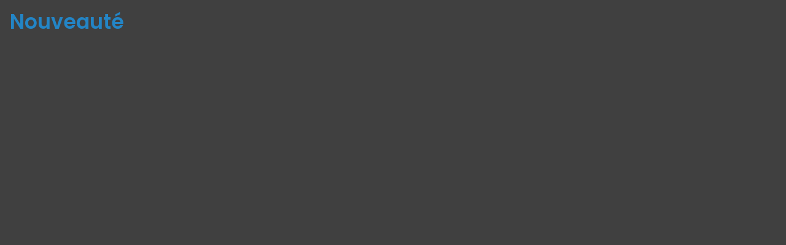

--- FILE ---
content_type: text/html; charset=utf-8
request_url: https://www.ancette.fr/api/client/getinfos
body_size: -2057
content:
{
    "siteUrl": "www.ancette.fr",
    "title": "Ancette & Associ\u00e9s",
    "email": "pja@ancette.fr",
    "success": true,
    "opening_hours": "[{\"days\":[\"1\",\"2\",\"3\",\"4\",\"5\"],\"begin\":\"08:30\",\"end\":\"12:00\"},{\"days\":[\"1\",\"2\",\"3\",\"4\",\"5\"],\"begin\":\"13:30\",\"end\":\"17:30\"}]",
    "resume_legal_notice": "",
    "resume_team": "",
    "post_office_box_number": "",
    "cedex_number": "",
    "region": "[\"Auvergne-Rh\u00f4ne-Alpes\"]",
    "is_head_office": "1",
    "rcs_number": "971505797 ",
    "rcs_locality": "Lyon",
    "share_capital": "",
    "ec_region": "[\"Auvergne\"]",
    "cc_region": "",
    "pa_name": "Si\u00e8ge social - Villeurbanne",
    "special_delivery_number": "",
    "orias_number": "",
    "cif_number": "",
    "pro_card_number": "",
    "prefecture": "",
    "item_link_url": "",
    "active_call_to_action": "",
    "text_call_to_action": "",
    "address": "24, Rue \u00c9douard Aynard",
    "address_2": "",
    "zip_code": "69100",
    "city": "Villeurbanne",
    "tel": "04 78 54 92 75",
    "mobile": "",
    "fax": ""
}

--- FILE ---
content_type: text/css; charset=utf-8
request_url: https://www.ancette.fr/cache/css/1115c2c5c4.css?v=40
body_size: 58431
content:
 @charset "UTF-8";@import url("https://fonts.googleapis.com/css2?family=Poppins:ital,wght@0,400;0,500;0,600;0,800;1,400;1,500&display=swap");@mainTheme : "bootstrap4";*:focus{box-shadow: unset !important;}svg{display:block;max-width:100%;}.mc{color:#00489a;}.bmc{background-color:#00489a;}.fmc{fill:#00489a;}.sc{color:#2385c6;}.bsc{background-color:#2385c6;}.fsc{fill:#2385c6;}.gr{color:#bfbfbf;}.bgr{background-color:#bfbfbf;}.fgr{fill:#bfbfbf;}.grl{color:#f5f5f5;}.bgrl{background-color:#f5f5f5;}.fgrl{fill:#f5f5f5;}.wh{color:#ffffff;}.bwh{background-color:#ffffff;}.fwh{fill:#ffffff;}.tal{text-align: left;}.tar{text-align: right;}.tac{text-align:center;}.taj{text-align: justify;}.jcs{-ms-flex-pack: start;justify-content:flex-start;}.jce{-ms-flex-pack:end;justify-content:flex-end;}.jcc{-ms-flex-pack:center;justify-content:center;}.jcb{-ms-flex-pack: justify;justify-content: space-between;}.jca{-ms-flex-pack:distribute;justify-content: space-around;}.ais{-ms-flex-align: start;align-items:flex-start;}.aie{-ms-flex-align:end;align-items:flex-end;}.aic{-ms-flex-align:center;align-items:center;}.aib{-ms-flex-align:baseline;align-items:baseline;}.aih{-ms-flex-align: stretch;align-items: stretch;}:root{--blue:#007bff;--indigo:#6610f2;--purple:#6f42c1;--pink:#e83e8c;--red:#dc3545;--orange:#fd7e14;--yellow:#ffc107;--green:#28a745;--teal:#20c997;--cyan:#17a2b8;--white:#fff;--gray:#6c757d;--gray-dark:#343a40;--primary:#00489a;--secondary:#2385c6;--success:#28a745;--info:#17a2b8;--warning:#ffc107;--danger:#dc3545;--light:#f8f9fa;--dark:#343a40;--breakpoint-xs:0;--breakpoint-sm:576px;--breakpoint-md:768px;--breakpoint-lg:992px;--breakpoint-xl:1200px;--font-family-sans-serif: -apple-system,BlinkMacSystemFont,"Segoe UI",Roboto,"Helvetica Neue",Arial,"Noto Sans",sans-serif,"Apple Color Emoji","Segoe UI Emoji","Segoe UI Symbol","Noto Color Emoji";--font-family-monospace: SFMono-Regular,Menlo,Monaco,Consolas,"Liberation Mono","Courier New",monospace;}*,*::before,*::after{box-sizing:border-box;}html{font-family: sans-serif;line-height:1.15;-webkit-text-size-adjust:100%;-webkit-tap-highlight-color: rgba(0,0,0,0);}article,aside,figcaption,figure,footer,header,hgroup,main,nav,section{display:block;}body{margin:0;font-family: "Poppins";font-size:1rem;font-weight:400;line-height:1.5;color:#212529;text-align: left;background-color:#fff;}[tabindex="-1"]:focus:not(:focus-visible){outline:0 !important;}hr{box-sizing:content-box;height:0;overflow: visible;}h1,h2,h3,h4,h5,h6{margin-top:0;margin-bottom:0.5rem;}p{margin-top:0;margin-bottom:1rem;}abbr[title],abbr[data-original-title]{text-decoration: underline;-webkit-text-decoration: underline dotted;text-decoration: underline dotted;cursor: help;border-bottom:0;-webkit-text-decoration-skip-ink: none;text-decoration-skip-ink: none;}address{margin-bottom:1rem;font-style: normal;line-height: inherit;}ol,ul,dl{margin-top:0;margin-bottom:1rem;}ol ol,ul ul,ol ul,ul ol{margin-bottom:0;}dt{font-weight:600;}dd{margin-bottom: .5rem;margin-left:0;}blockquote{margin:0 0 1rem;}b,strong{font-weight:600;}small{font-size:80%;}sub,sup{position: relative;font-size:75%;line-height:0;vertical-align:baseline;}sub{bottom: -.25em;}sup{top: -.5em;}a{color:#000000;text-decoration: none;background-color: transparent;}a:hover{color:#262626;text-decoration: underline;}a:not([href]){color: inherit;text-decoration: none;}a:not([href]):hover{color: inherit;text-decoration: none;}pre,code,kbd,samp{font-family: SFMono-Regular,Menlo,Monaco,Consolas,"Liberation Mono","Courier New",monospace;font-size:1em;}pre{margin-top:0;margin-bottom:1rem;overflow:auto;-ms-overflow-style: scrollbar;}figure{margin:0 0 1rem;}img{vertical-align: middle;border-style: none;}svg{overflow: hidden;vertical-align: middle;}table{border-collapse:collapse;}caption{padding-top:0.75rem;padding-bottom:0.75rem;color:#fff;text-align: left;caption-side:bottom;}th{text-align: inherit;}label{display: inline-block;margin-bottom:0.5rem;}button{border-radius:0;}button:focus{outline:1px dotted;outline:5px auto -webkit-focus-ring-color;}input,button,select,optgroup,textarea{margin:0;font-family: inherit;font-size: inherit;line-height: inherit;}button,input{overflow: visible;}button,select{text-transform: none;}[role="button"]{cursor: pointer;}select{word-wrap: normal;}button,[type="button"],[type="reset"],[type="submit"]{-webkit-appearance:button;}button:not(:disabled),[type="button"]:not(:disabled),[type="reset"]:not(:disabled),[type="submit"]:not(:disabled){cursor: pointer;}button::-moz-focus-inner,[type="button"]::-moz-focus-inner,[type="reset"]::-moz-focus-inner,[type="submit"]::-moz-focus-inner{padding:0;border-style: none;}input[type="radio"],input[type="checkbox"]{box-sizing:border-box;padding:0;}textarea{overflow:auto;resize: vertical;}fieldset{min-width:0;padding:0;margin:0;border:0;}legend{display:block;width:100%;max-width:100%;padding:0;margin-bottom: .5rem;font-size:1.5rem;line-height: inherit;color: inherit;white-space: normal;}@media (max-width:1200px){legend{font-size:calc(1.275rem + 0.3vw) ;}}progress{vertical-align:baseline;}[type="number"]::-webkit-inner-spin-button,[type="number"]::-webkit-outer-spin-button{height:auto;}[type="search"]{outline-offset: -2px;-webkit-appearance: none;}[type="search"]::-webkit-search-decoration{-webkit-appearance: none;}::-webkit-file-upload-button{font: inherit;-webkit-appearance:button;}output{display: inline-block;}summary{display: list-item;cursor: pointer;}template{display: none;}[hidden]{display: none !important;}h1,h2,h3,h4,h5,h6,.h1,.h2,.h3,.h4,.h5,.h6{margin-bottom:0.5rem;font-weight:500;line-height:1.2;}h1,.h1{font-size:2.5rem;}@media (max-width:1200px){h1,.h1{font-size:calc(1.375rem + 1.5vw) ;}}h2,.h2{font-size:2rem;}@media (max-width:1200px){h2,.h2{font-size:calc(1.325rem + 0.9vw) ;}}h3,.h3{font-size:1.75rem;}@media (max-width:1200px){h3,.h3{font-size:calc(1.3rem + 0.6vw) ;}}h4,.h4{font-size:1.5rem;}@media (max-width:1200px){h4,.h4{font-size:calc(1.275rem + 0.3vw) ;}}h5,.h5{font-size:1.25rem;}h6,.h6{font-size:1rem;}.lead{font-size:1.25rem;font-weight:300;}.display-1{font-size:6rem;font-weight:300;line-height:1.2;}@media (max-width:1200px){.display-1{font-size:calc(1.725rem + 5.7vw) ;}}.display-2{font-size:5.5rem;font-weight:300;line-height:1.2;}@media (max-width:1200px){.display-2{font-size:calc(1.675rem + 5.1vw) ;}}.display-3{font-size:4.5rem;font-weight:300;line-height:1.2;}@media (max-width:1200px){.display-3{font-size:calc(1.575rem + 3.9vw) ;}}.display-4{font-size:3.5rem;font-weight:300;line-height:1.2;}@media (max-width:1200px){.display-4{font-size:calc(1.475rem + 2.7vw) ;}}hr{margin-top:1rem;margin-bottom:1rem;border:0;border-top:1px solid rgba(0,0,0,0.1);}small,.small{font-size:80%;font-weight:400;}mark,.mark{padding:0.2em;background-color:#fcf8e3;}.list-unstyled{padding-left:0;list-style: none;}.list-inline{padding-left:0;list-style: none;}.list-inline-item{display: inline-block;}.list-inline-item:not(:last-child){margin-right:0.5rem;}.initialism{font-size:90%;text-transform: uppercase;}.blockquote{margin-bottom:1rem;font-size:1.25rem;}.blockquote-footer{display:block;font-size:80%;color:#6c757d;}.blockquote-footer::before{content: "\2014\00A0";}.img-fluid,.article .content img{max-width:100%;height:auto;}.img-thumbnail{padding:0.25rem;background-color:#fff;border:1px solid #dee2e6;border-radius: var(--radius);max-width:100%;height:auto;}.figure{display: inline-block;}.figure-img{margin-bottom:0.5rem;line-height:1;}.figure-caption{font-size:90%;color:#6c757d;}code{font-size:87.5%;color:#e83e8c;word-wrap:break-word;}a > code{color: inherit;}kbd{padding:0.2rem 0.4rem;font-size:87.5%;color:#fff;background-color:#212529;border-radius:0.2rem;}kbd kbd{padding:0;font-size:100%;font-weight:600;}pre{display:block;font-size:87.5%;color:#212529;}pre code{font-size: inherit;color: inherit;word-break: normal;}.pre-scrollable{max-height:340px;overflow-y: scroll;}.container{width:100%;padding-right:15px;padding-left:15px;margin-right:auto;margin-left:auto;}@media (min-width:576px){.container{max-width:540px;}}@media (min-width:768px){.container{max-width:720px;}}@media (min-width:992px){.container{max-width:960px;}}@media (min-width:1200px){.container{max-width:1140px;}}.container-fluid,.container-sm,.container-md,.container-lg,.container-xl{width:100%;padding-right:15px;padding-left:15px;margin-right:auto;margin-left:auto;}@media (min-width:576px){.container,.container-sm{max-width:540px;}}@media (min-width:768px){.container,.container-sm,.container-md{max-width:720px;}}@media (min-width:992px){.container,.container-sm,.container-md,.container-lg{max-width:960px;}}@media (min-width:1200px){.container,.container-sm,.container-md,.container-lg,.container-xl{max-width:1140px;}}.row,#dm_footer #dm_bottom_container .dm_zones,#dm_footer #dm_bottom_container_fluid .dm_zones{display: -ms-flexbox;display:flex;-ms-flex-wrap: wrap;flex-wrap: wrap;margin-right: -15px;margin-left: -15px;}.no-gutters{margin-right:0;margin-left:0;}.no-gutters > .col,.no-gutters > #dm_page_content_bottom.with-aside,.no-gutters > [class*="col-"]{padding-right:0;padding-left:0;}.col-1,.col-2,.col-3,.col-4,.col-5,.col-6,.col-7,.col-8,.col-9,.col-10,.col-11,.col-12,.col,#dm_page_content_bottom.with-aside,.col-auto,.col-sm-1,.col-sm-2,.col-sm-3,.col-sm-4,.col-sm-5,.col-sm-6,.col-sm-7,.col-sm-8,.col-sm-9,.col-sm-10,.col-sm-11,.col-sm-12,.col-sm,.col-sm-auto,.col-md-1,.col-md-2,.col-md-3,.col-md-4,.col-md-5,.col-md-6,.col-md-7,.col-md-8,.col-md-9,.col-md-10,.col-md-11,.col-md-12,.col-md,.col-md-auto,.col-lg-1,.col-lg-2,.col-lg-3,#dm_sidebar_right,.col-lg-4,.col-lg-5,.col-lg-6,.col-lg-7,.col-lg-8,#dm_page_content.with-aside,.col-lg-9,.col-lg-10,.col-lg-11,.col-lg-12,.col-lg,.col-lg-auto,.col-xl-1,.col-xl-2,.col-xl-3,.col-xl-4,.col-xl-5,.col-xl-6,.col-xl-7,.col-xl-8,.col-xl-9,.col-xl-10,.col-xl-11,.col-xl-12,.col-xl,.col-xl-auto{position: relative;width:100%;padding-right:15px;padding-left:15px;}.col,#dm_page_content_bottom.with-aside{-ms-flex-preferred-size:0;flex-basis:0;-ms-flex-positive:1;flex-grow:1;min-width:0;max-width:100%;}.row-cols-1 > *{-ms-flex:0 0 100%;flex:0 0 100%;max-width:100%;}.row-cols-2 > *{-ms-flex:0 0 50%;flex:0 0 50%;max-width:50%;}.row-cols-3 > *{-ms-flex:0 0 33.33333%;flex:0 0 33.33333%;max-width:33.33333%;}.row-cols-4 > *{-ms-flex:0 0 25%;flex:0 0 25%;max-width:25%;}.row-cols-5 > *{-ms-flex:0 0 20%;flex:0 0 20%;max-width:20%;}.row-cols-6 > *{-ms-flex:0 0 16.66667%;flex:0 0 16.66667%;max-width:16.66667%;}.col-auto{-ms-flex:0 0 auto;flex:0 0 auto;width:auto;max-width:100%;}.col-1{-ms-flex:0 0 8.33333%;flex:0 0 8.33333%;max-width:8.33333%;}.col-2{-ms-flex:0 0 16.66667%;flex:0 0 16.66667%;max-width:16.66667%;}.col-3{-ms-flex:0 0 25%;flex:0 0 25%;max-width:25%;}.col-4{-ms-flex:0 0 33.33333%;flex:0 0 33.33333%;max-width:33.33333%;}.col-5{-ms-flex:0 0 41.66667%;flex:0 0 41.66667%;max-width:41.66667%;}.col-6{-ms-flex:0 0 50%;flex:0 0 50%;max-width:50%;}.col-7{-ms-flex:0 0 58.33333%;flex:0 0 58.33333%;max-width:58.33333%;}.col-8{-ms-flex:0 0 66.66667%;flex:0 0 66.66667%;max-width:66.66667%;}.col-9{-ms-flex:0 0 75%;flex:0 0 75%;max-width:75%;}.col-10{-ms-flex:0 0 83.33333%;flex:0 0 83.33333%;max-width:83.33333%;}.col-11{-ms-flex:0 0 91.66667%;flex:0 0 91.66667%;max-width:91.66667%;}.col-12{-ms-flex:0 0 100%;flex:0 0 100%;max-width:100%;}.order-first{-ms-flex-order: -1;order: -1;}.order-last{-ms-flex-order:13;order:13;}.order-0,#dm_page_content.with-aside{-ms-flex-order:0;order:0;}.order-1,#dm_sidebar_right{-ms-flex-order:1;order:1;}.order-2,#dm_page_content_bottom.with-aside{-ms-flex-order:2;order:2;}.order-3{-ms-flex-order:3;order:3;}.order-4{-ms-flex-order:4;order:4;}.order-5{-ms-flex-order:5;order:5;}.order-6{-ms-flex-order:6;order:6;}.order-7{-ms-flex-order:7;order:7;}.order-8{-ms-flex-order:8;order:8;}.order-9{-ms-flex-order:9;order:9;}.order-10{-ms-flex-order:10;order:10;}.order-11{-ms-flex-order:11;order:11;}.order-12{-ms-flex-order:12;order:12;}.offset-1{margin-left:8.33333%;}.offset-2{margin-left:16.66667%;}.offset-3{margin-left:25%;}.offset-4{margin-left:33.33333%;}.offset-5{margin-left:41.66667%;}.offset-6{margin-left:50%;}.offset-7{margin-left:58.33333%;}.offset-8{margin-left:66.66667%;}.offset-9{margin-left:75%;}.offset-10{margin-left:83.33333%;}.offset-11{margin-left:91.66667%;}@media (min-width:576px){.col-sm{-ms-flex-preferred-size:0;flex-basis:0;-ms-flex-positive:1;flex-grow:1;min-width:0;max-width:100%;}.row-cols-sm-1 > *{-ms-flex:0 0 100%;flex:0 0 100%;max-width:100%;}.row-cols-sm-2 > *{-ms-flex:0 0 50%;flex:0 0 50%;max-width:50%;}.row-cols-sm-3 > *{-ms-flex:0 0 33.33333%;flex:0 0 33.33333%;max-width:33.33333%;}.row-cols-sm-4 > *{-ms-flex:0 0 25%;flex:0 0 25%;max-width:25%;}.row-cols-sm-5 > *{-ms-flex:0 0 20%;flex:0 0 20%;max-width:20%;}.row-cols-sm-6 > *{-ms-flex:0 0 16.66667%;flex:0 0 16.66667%;max-width:16.66667%;}.col-sm-auto{-ms-flex:0 0 auto;flex:0 0 auto;width:auto;max-width:100%;}.col-sm-1{-ms-flex:0 0 8.33333%;flex:0 0 8.33333%;max-width:8.33333%;}.col-sm-2{-ms-flex:0 0 16.66667%;flex:0 0 16.66667%;max-width:16.66667%;}.col-sm-3{-ms-flex:0 0 25%;flex:0 0 25%;max-width:25%;}.col-sm-4{-ms-flex:0 0 33.33333%;flex:0 0 33.33333%;max-width:33.33333%;}.col-sm-5{-ms-flex:0 0 41.66667%;flex:0 0 41.66667%;max-width:41.66667%;}.col-sm-6{-ms-flex:0 0 50%;flex:0 0 50%;max-width:50%;}.col-sm-7{-ms-flex:0 0 58.33333%;flex:0 0 58.33333%;max-width:58.33333%;}.col-sm-8{-ms-flex:0 0 66.66667%;flex:0 0 66.66667%;max-width:66.66667%;}.col-sm-9{-ms-flex:0 0 75%;flex:0 0 75%;max-width:75%;}.col-sm-10{-ms-flex:0 0 83.33333%;flex:0 0 83.33333%;max-width:83.33333%;}.col-sm-11{-ms-flex:0 0 91.66667%;flex:0 0 91.66667%;max-width:91.66667%;}.col-sm-12{-ms-flex:0 0 100%;flex:0 0 100%;max-width:100%;}.order-sm-first{-ms-flex-order: -1;order: -1;}.order-sm-last{-ms-flex-order:13;order:13;}.order-sm-0{-ms-flex-order:0;order:0;}.order-sm-1{-ms-flex-order:1;order:1;}.order-sm-2{-ms-flex-order:2;order:2;}.order-sm-3{-ms-flex-order:3;order:3;}.order-sm-4{-ms-flex-order:4;order:4;}.order-sm-5{-ms-flex-order:5;order:5;}.order-sm-6{-ms-flex-order:6;order:6;}.order-sm-7{-ms-flex-order:7;order:7;}.order-sm-8{-ms-flex-order:8;order:8;}.order-sm-9{-ms-flex-order:9;order:9;}.order-sm-10{-ms-flex-order:10;order:10;}.order-sm-11{-ms-flex-order:11;order:11;}.order-sm-12{-ms-flex-order:12;order:12;}.offset-sm-0{margin-left:0;}.offset-sm-1{margin-left:8.33333%;}.offset-sm-2{margin-left:16.66667%;}.offset-sm-3{margin-left:25%;}.offset-sm-4{margin-left:33.33333%;}.offset-sm-5{margin-left:41.66667%;}.offset-sm-6{margin-left:50%;}.offset-sm-7{margin-left:58.33333%;}.offset-sm-8{margin-left:66.66667%;}.offset-sm-9{margin-left:75%;}.offset-sm-10{margin-left:83.33333%;}.offset-sm-11{margin-left:91.66667%;}}@media (min-width:768px){.col-md{-ms-flex-preferred-size:0;flex-basis:0;-ms-flex-positive:1;flex-grow:1;min-width:0;max-width:100%;}.row-cols-md-1 > *{-ms-flex:0 0 100%;flex:0 0 100%;max-width:100%;}.row-cols-md-2 > *{-ms-flex:0 0 50%;flex:0 0 50%;max-width:50%;}.row-cols-md-3 > *{-ms-flex:0 0 33.33333%;flex:0 0 33.33333%;max-width:33.33333%;}.row-cols-md-4 > *{-ms-flex:0 0 25%;flex:0 0 25%;max-width:25%;}.row-cols-md-5 > *{-ms-flex:0 0 20%;flex:0 0 20%;max-width:20%;}.row-cols-md-6 > *{-ms-flex:0 0 16.66667%;flex:0 0 16.66667%;max-width:16.66667%;}.col-md-auto{-ms-flex:0 0 auto;flex:0 0 auto;width:auto;max-width:100%;}.col-md-1{-ms-flex:0 0 8.33333%;flex:0 0 8.33333%;max-width:8.33333%;}.col-md-2{-ms-flex:0 0 16.66667%;flex:0 0 16.66667%;max-width:16.66667%;}.col-md-3{-ms-flex:0 0 25%;flex:0 0 25%;max-width:25%;}.col-md-4{-ms-flex:0 0 33.33333%;flex:0 0 33.33333%;max-width:33.33333%;}.col-md-5{-ms-flex:0 0 41.66667%;flex:0 0 41.66667%;max-width:41.66667%;}.col-md-6{-ms-flex:0 0 50%;flex:0 0 50%;max-width:50%;}.col-md-7{-ms-flex:0 0 58.33333%;flex:0 0 58.33333%;max-width:58.33333%;}.col-md-8{-ms-flex:0 0 66.66667%;flex:0 0 66.66667%;max-width:66.66667%;}.col-md-9{-ms-flex:0 0 75%;flex:0 0 75%;max-width:75%;}.col-md-10{-ms-flex:0 0 83.33333%;flex:0 0 83.33333%;max-width:83.33333%;}.col-md-11{-ms-flex:0 0 91.66667%;flex:0 0 91.66667%;max-width:91.66667%;}.col-md-12{-ms-flex:0 0 100%;flex:0 0 100%;max-width:100%;}.order-md-first{-ms-flex-order: -1;order: -1;}.order-md-last{-ms-flex-order:13;order:13;}.order-md-0{-ms-flex-order:0;order:0;}.order-md-1{-ms-flex-order:1;order:1;}.order-md-2{-ms-flex-order:2;order:2;}.order-md-3{-ms-flex-order:3;order:3;}.order-md-4{-ms-flex-order:4;order:4;}.order-md-5{-ms-flex-order:5;order:5;}.order-md-6{-ms-flex-order:6;order:6;}.order-md-7{-ms-flex-order:7;order:7;}.order-md-8{-ms-flex-order:8;order:8;}.order-md-9{-ms-flex-order:9;order:9;}.order-md-10{-ms-flex-order:10;order:10;}.order-md-11{-ms-flex-order:11;order:11;}.order-md-12{-ms-flex-order:12;order:12;}.offset-md-0{margin-left:0;}.offset-md-1{margin-left:8.33333%;}.offset-md-2{margin-left:16.66667%;}.offset-md-3{margin-left:25%;}.offset-md-4{margin-left:33.33333%;}.offset-md-5{margin-left:41.66667%;}.offset-md-6{margin-left:50%;}.offset-md-7{margin-left:58.33333%;}.offset-md-8{margin-left:66.66667%;}.offset-md-9{margin-left:75%;}.offset-md-10{margin-left:83.33333%;}.offset-md-11{margin-left:91.66667%;}}@media (min-width:992px){.col-lg{-ms-flex-preferred-size:0;flex-basis:0;-ms-flex-positive:1;flex-grow:1;min-width:0;max-width:100%;}.row-cols-lg-1 > *{-ms-flex:0 0 100%;flex:0 0 100%;max-width:100%;}.row-cols-lg-2 > *{-ms-flex:0 0 50%;flex:0 0 50%;max-width:50%;}.row-cols-lg-3 > *{-ms-flex:0 0 33.33333%;flex:0 0 33.33333%;max-width:33.33333%;}.row-cols-lg-4 > *{-ms-flex:0 0 25%;flex:0 0 25%;max-width:25%;}.row-cols-lg-5 > *{-ms-flex:0 0 20%;flex:0 0 20%;max-width:20%;}.row-cols-lg-6 > *{-ms-flex:0 0 16.66667%;flex:0 0 16.66667%;max-width:16.66667%;}.col-lg-auto{-ms-flex:0 0 auto;flex:0 0 auto;width:auto;max-width:100%;}.col-lg-1{-ms-flex:0 0 8.33333%;flex:0 0 8.33333%;max-width:8.33333%;}.col-lg-2{-ms-flex:0 0 16.66667%;flex:0 0 16.66667%;max-width:16.66667%;}.col-lg-3,#dm_sidebar_right{-ms-flex:0 0 25%;flex:0 0 25%;max-width:25%;}.col-lg-4{-ms-flex:0 0 33.33333%;flex:0 0 33.33333%;max-width:33.33333%;}.col-lg-5{-ms-flex:0 0 41.66667%;flex:0 0 41.66667%;max-width:41.66667%;}.col-lg-6{-ms-flex:0 0 50%;flex:0 0 50%;max-width:50%;}.col-lg-7{-ms-flex:0 0 58.33333%;flex:0 0 58.33333%;max-width:58.33333%;}.col-lg-8,#dm_page_content.with-aside{-ms-flex:0 0 66.66667%;flex:0 0 66.66667%;max-width:66.66667%;}.col-lg-9{-ms-flex:0 0 75%;flex:0 0 75%;max-width:75%;}.col-lg-10{-ms-flex:0 0 83.33333%;flex:0 0 83.33333%;max-width:83.33333%;}.col-lg-11{-ms-flex:0 0 91.66667%;flex:0 0 91.66667%;max-width:91.66667%;}.col-lg-12{-ms-flex:0 0 100%;flex:0 0 100%;max-width:100%;}.order-lg-first{-ms-flex-order: -1;order: -1;}.order-lg-last{-ms-flex-order:13;order:13;}.order-lg-0{-ms-flex-order:0;order:0;}.order-lg-1{-ms-flex-order:1;order:1;}.order-lg-2{-ms-flex-order:2;order:2;}.order-lg-3{-ms-flex-order:3;order:3;}.order-lg-4{-ms-flex-order:4;order:4;}.order-lg-5{-ms-flex-order:5;order:5;}.order-lg-6{-ms-flex-order:6;order:6;}.order-lg-7{-ms-flex-order:7;order:7;}.order-lg-8{-ms-flex-order:8;order:8;}.order-lg-9{-ms-flex-order:9;order:9;}.order-lg-10{-ms-flex-order:10;order:10;}.order-lg-11{-ms-flex-order:11;order:11;}.order-lg-12{-ms-flex-order:12;order:12;}.offset-lg-0{margin-left:0;}.offset-lg-1,#dm_sidebar_right{margin-left:8.33333%;}.offset-lg-2{margin-left:16.66667%;}.offset-lg-3{margin-left:25%;}.offset-lg-4{margin-left:33.33333%;}.offset-lg-5{margin-left:41.66667%;}.offset-lg-6{margin-left:50%;}.offset-lg-7{margin-left:58.33333%;}.offset-lg-8{margin-left:66.66667%;}.offset-lg-9{margin-left:75%;}.offset-lg-10{margin-left:83.33333%;}.offset-lg-11{margin-left:91.66667%;}}@media (min-width:1200px){.col-xl{-ms-flex-preferred-size:0;flex-basis:0;-ms-flex-positive:1;flex-grow:1;min-width:0;max-width:100%;}.row-cols-xl-1 > *{-ms-flex:0 0 100%;flex:0 0 100%;max-width:100%;}.row-cols-xl-2 > *{-ms-flex:0 0 50%;flex:0 0 50%;max-width:50%;}.row-cols-xl-3 > *{-ms-flex:0 0 33.33333%;flex:0 0 33.33333%;max-width:33.33333%;}.row-cols-xl-4 > *{-ms-flex:0 0 25%;flex:0 0 25%;max-width:25%;}.row-cols-xl-5 > *{-ms-flex:0 0 20%;flex:0 0 20%;max-width:20%;}.row-cols-xl-6 > *{-ms-flex:0 0 16.66667%;flex:0 0 16.66667%;max-width:16.66667%;}.col-xl-auto{-ms-flex:0 0 auto;flex:0 0 auto;width:auto;max-width:100%;}.col-xl-1{-ms-flex:0 0 8.33333%;flex:0 0 8.33333%;max-width:8.33333%;}.col-xl-2{-ms-flex:0 0 16.66667%;flex:0 0 16.66667%;max-width:16.66667%;}.col-xl-3{-ms-flex:0 0 25%;flex:0 0 25%;max-width:25%;}.col-xl-4{-ms-flex:0 0 33.33333%;flex:0 0 33.33333%;max-width:33.33333%;}.col-xl-5{-ms-flex:0 0 41.66667%;flex:0 0 41.66667%;max-width:41.66667%;}.col-xl-6{-ms-flex:0 0 50%;flex:0 0 50%;max-width:50%;}.col-xl-7{-ms-flex:0 0 58.33333%;flex:0 0 58.33333%;max-width:58.33333%;}.col-xl-8{-ms-flex:0 0 66.66667%;flex:0 0 66.66667%;max-width:66.66667%;}.col-xl-9{-ms-flex:0 0 75%;flex:0 0 75%;max-width:75%;}.col-xl-10{-ms-flex:0 0 83.33333%;flex:0 0 83.33333%;max-width:83.33333%;}.col-xl-11{-ms-flex:0 0 91.66667%;flex:0 0 91.66667%;max-width:91.66667%;}.col-xl-12{-ms-flex:0 0 100%;flex:0 0 100%;max-width:100%;}.order-xl-first{-ms-flex-order: -1;order: -1;}.order-xl-last{-ms-flex-order:13;order:13;}.order-xl-0{-ms-flex-order:0;order:0;}.order-xl-1{-ms-flex-order:1;order:1;}.order-xl-2{-ms-flex-order:2;order:2;}.order-xl-3{-ms-flex-order:3;order:3;}.order-xl-4{-ms-flex-order:4;order:4;}.order-xl-5{-ms-flex-order:5;order:5;}.order-xl-6{-ms-flex-order:6;order:6;}.order-xl-7{-ms-flex-order:7;order:7;}.order-xl-8{-ms-flex-order:8;order:8;}.order-xl-9{-ms-flex-order:9;order:9;}.order-xl-10{-ms-flex-order:10;order:10;}.order-xl-11{-ms-flex-order:11;order:11;}.order-xl-12{-ms-flex-order:12;order:12;}.offset-xl-0{margin-left:0;}.offset-xl-1{margin-left:8.33333%;}.offset-xl-2{margin-left:16.66667%;}.offset-xl-3{margin-left:25%;}.offset-xl-4{margin-left:33.33333%;}.offset-xl-5{margin-left:41.66667%;}.offset-xl-6{margin-left:50%;}.offset-xl-7{margin-left:58.33333%;}.offset-xl-8{margin-left:66.66667%;}.offset-xl-9{margin-left:75%;}.offset-xl-10{margin-left:83.33333%;}.offset-xl-11{margin-left:91.66667%;}}.table{width:100%;margin-bottom:1rem;color:#212529;}.table th,.table td{padding:0.75rem;vertical-align: top;border-top:1px solid #dee2e6;}.table thead th{vertical-align:bottom;border-bottom:2px solid #dee2e6;}.table tbody + tbody{border-top:2px solid #dee2e6;}.table-sm th,.table-sm td{padding:0.3rem;}.table-bordered{border:1px solid #dee2e6;}.table-bordered th,.table-bordered td{border:1px solid #dee2e6;}.table-bordered thead th,.table-bordered thead td{border-bottom-width:2px;}.table-borderless th,.table-borderless td,.table-borderless thead th,.table-borderless tbody + tbody{border:0;}.table-striped tbody tr:nth-of-type(odd){background-color: rgba(0,0,0,0.05);}.table-hover tbody tr:hover{color:#212529;background-color: rgba(0,0,0,0.075);}.table-primary,.table-primary > th,.table-primary > td{background-color:#b8cce3;}.table-primary th,.table-primary td,.table-primary thead th,.table-primary tbody + tbody{border-color:#7aa0ca;}.table-hover .table-primary:hover{background-color:#a6bfdc;}.table-hover .table-primary:hover > td,.table-hover .table-primary:hover > th{background-color:#a6bfdc;}.table-secondary,.table-secondary > th,.table-secondary > td{background-color:#c1ddef;}.table-secondary th,.table-secondary td,.table-secondary thead th,.table-secondary tbody + tbody{border-color:#8dc0e1;}.table-hover .table-secondary:hover{background-color:#add2ea;}.table-hover .table-secondary:hover > td,.table-hover .table-secondary:hover > th{background-color:#add2ea;}.table-success,.table-success > th,.table-success > td{background-color:#c3e6cb;}.table-success th,.table-success td,.table-success thead th,.table-success tbody + tbody{border-color:#8fd19e;}.table-hover .table-success:hover{background-color:#b1dfbb;}.table-hover .table-success:hover > td,.table-hover .table-success:hover > th{background-color:#b1dfbb;}.table-info,.table-info > th,.table-info > td{background-color:#bee5eb;}.table-info th,.table-info td,.table-info thead th,.table-info tbody + tbody{border-color:#86cfda;}.table-hover .table-info:hover{background-color:#abdde5;}.table-hover .table-info:hover > td,.table-hover .table-info:hover > th{background-color:#abdde5;}.table-warning,.table-warning > th,.table-warning > td{background-color:#ffeeba;}.table-warning th,.table-warning td,.table-warning thead th,.table-warning tbody + tbody{border-color:#ffdf7e;}.table-hover .table-warning:hover{background-color:#ffe8a1;}.table-hover .table-warning:hover > td,.table-hover .table-warning:hover > th{background-color:#ffe8a1;}.table-danger,.table-danger > th,.table-danger > td{background-color:#f5c6cb;}.table-danger th,.table-danger td,.table-danger thead th,.table-danger tbody + tbody{border-color:#ed969e;}.table-hover .table-danger:hover{background-color:#f1b0b7;}.table-hover .table-danger:hover > td,.table-hover .table-danger:hover > th{background-color:#f1b0b7;}.table-light,.table-light > th,.table-light > td{background-color:#fdfdfe;}.table-light th,.table-light td,.table-light thead th,.table-light tbody + tbody{border-color:#fbfcfc;}.table-hover .table-light:hover{background-color:#ececf6;}.table-hover .table-light:hover > td,.table-hover .table-light:hover > th{background-color:#ececf6;}.table-dark,.table-dark > th,.table-dark > td{background-color:#c6c8ca;}.table-dark th,.table-dark td,.table-dark thead th,.table-dark tbody + tbody{border-color:#95999c;}.table-hover .table-dark:hover{background-color:#b9bbbe;}.table-hover .table-dark:hover > td,.table-hover .table-dark:hover > th{background-color:#b9bbbe;}.table-active,.table-active > th,.table-active > td{background-color: rgba(0,0,0,0.075);}.table-hover .table-active:hover{background-color: rgba(0,0,0,0.075);}.table-hover .table-active:hover > td,.table-hover .table-active:hover > th{background-color: rgba(0,0,0,0.075);}.table .thead-dark th{color:#fff;background-color:#343a40;border-color:#454d55;}.table .thead-light th{color:#495057;background-color:#e9ecef;border-color:#dee2e6;}.table-dark{color:#fff;background-color:#343a40;}.table-dark th,.table-dark td,.table-dark thead th{border-color:#454d55;}.table-dark.table-bordered{border:0;}.table-dark.table-striped tbody tr:nth-of-type(odd){background-color: rgba(255,255,255,0.05);}.table-dark.table-hover tbody tr:hover{color:#fff;background-color: rgba(255,255,255,0.075);}@media (max-width:575.98px){.table-responsive-sm{display:block;width:100%;overflow-x:auto;-webkit-overflow-scrolling: touch;}.table-responsive-sm > .table-bordered{border:0;}}@media (max-width:767.98px){.table-responsive-md{display:block;width:100%;overflow-x:auto;-webkit-overflow-scrolling: touch;}.table-responsive-md > .table-bordered{border:0;}}@media (max-width:991.98px){.table-responsive-lg{display:block;width:100%;overflow-x:auto;-webkit-overflow-scrolling: touch;}.table-responsive-lg > .table-bordered{border:0;}}@media (max-width:1199.98px){.table-responsive-xl{display:block;width:100%;overflow-x:auto;-webkit-overflow-scrolling: touch;}.table-responsive-xl > .table-bordered{border:0;}}.table-responsive{display:block;width:100%;overflow-x:auto;-webkit-overflow-scrolling: touch;}.table-responsive > .table-bordered{border:0;}.form-control{display:block;width:100%;height:calc(1.5em + 2px);padding:0 0;font-size:1rem;font-weight:400;line-height:1.5;color:#495057;background-color:#fff;background-clip: padding-box;border:1px solid #ced4da;border-radius: var(--radius);transition:border-color 0.15s ease-in-out,box-shadow 0.15s ease-in-out;}@media (prefers-reduced-motion: reduce){.form-control{transition: none;}}.form-control::-ms-expand{background-color: transparent;border:0;}.form-control:-moz-focusring{color: transparent;text-shadow:0 0 0 #495057;}.form-control:focus{color:#495057;background-color:#fff;border-color:#1b85ff;outline:0;box-shadow:0 0 0 0.2rem rgba(0,72,154,0.25);}.form-control::-webkit-input-placeholder{color:#6c757d;opacity:1;}.form-control::-moz-placeholder{color:#6c757d;opacity:1;}.form-control:-ms-input-placeholder{color:#6c757d;opacity:1;}.form-control::-ms-input-placeholder{color:#6c757d;opacity:1;}.form-control::placeholder{color:#6c757d;opacity:1;}.form-control:disabled,.form-control[readonly]{background-color:#e9ecef;opacity:1;}input[type="date"].form-control,input[type="time"].form-control,input[type="datetime-local"].form-control,input[type="month"].form-control{-webkit-appearance: none;-moz-appearance: none;appearance: none;}select.form-control:focus::-ms-value{color:#495057;background-color:#fff;}.form-control-file,.form-control-range{display:block;width:100%;}.col-form-label{padding-top:1px;padding-bottom:1px;margin-bottom:0;font-size: inherit;line-height:1.5;}.col-form-label-lg{padding-top:calc(0.5rem + 1px);padding-bottom:calc(0.5rem + 1px);font-size:1.25rem;line-height:2;}.col-form-label-sm{padding-top:calc(0.25rem + 1px);padding-bottom:calc(0.25rem + 1px);font-size:0.875rem;line-height:1.25;}.form-control-plaintext{display:block;width:100%;padding:0 0;margin-bottom:0;font-size:1rem;line-height:1.5;color:#212529;background-color: transparent;border: solid transparent;border-width:1px 0;}.form-control-plaintext.form-control-sm,.form-control-plaintext.form-control-lg{padding-right:0;padding-left:0;}.form-control-sm{height:calc(1.25em + 0.5rem + 2px);padding:0.25rem 0.5rem;font-size:0.875rem;line-height:1.25;border-radius:0.2rem;}.form-control-lg{height:calc(2em + 1rem + 2px);padding:0.5rem 1rem;font-size:1.25rem;line-height:2;border-radius:0.3rem;}select.form-control[size],select.form-control[multiple]{height:auto;}textarea.form-control{height:auto;}.form-group{margin-bottom:1rem;}.form-text{display:block;margin-top:0.25rem;}.form-row{display: -ms-flexbox;display:flex;-ms-flex-wrap: wrap;flex-wrap: wrap;margin-right: -5px;margin-left: -5px;}.form-row > .col,.form-row > #dm_page_content_bottom.with-aside,.form-row > [class*="col-"]{padding-right:5px;padding-left:5px;}.form-check{position: relative;display:block;padding-left:1.25rem;}.form-check-input{position:absolute;margin-top:0.3rem;margin-left: -1.25rem;}.form-check-input[disabled] ~ .form-check-label,.form-check-input:disabled ~ .form-check-label{color:#6c757d;}.form-check-label{margin-bottom:0;}.form-check-inline{display: -ms-inline-flexbox;display: inline-flex;-ms-flex-align:center;align-items:center;padding-left:0;margin-right:0.75rem;}.form-check-inline .form-check-input{position: static;margin-top:0;margin-right:0.3125rem;margin-left:0;}.valid-feedback{display: none;width:100%;margin-top:0.25rem;font-size:80%;color:#28a745;}.valid-tooltip{position:absolute;top:100%;z-index:5;display: none;max-width:100%;padding:0.25rem 0.5rem;margin-top: .1rem;font-size:0.875rem;line-height:1.5;color:#fff;background-color: rgba(40,167,69,0.9);border-radius: var(--radius);}.was-validated :valid ~ .valid-feedback,.was-validated :valid ~ .valid-tooltip,.is-valid ~ .valid-feedback,.is-valid ~ .valid-tooltip{display:block;}.was-validated .form-control:valid,.form-control.is-valid{border-color:#28a745;padding-right:1.5em;background-image: url("data:image/svg+xml,%3csvg xmlns='http://www.w3.org/2000/svg' width='8' height='8' viewBox='0 0 8 8'%3e%3cpath fill='%2328a745' d='M2.3 6.73L.6 4.53c-.4-1.04.46-1.4 1.1-.8l1.1 1.4 3.4-3.8c.6-.63 1.6-.27 1.2.7l-4 4.6c-.43.5-.8.4-1.1.1z'/%3e%3c/svg%3e");background-repeat: no-repeat;background-position: right 0.375em center;background-size:0.75em 0.75em;}.was-validated .form-control:valid:focus,.form-control.is-valid:focus{border-color:#28a745;box-shadow:0 0 0 0.2rem rgba(40,167,69,0.25);}.was-validated textarea.form-control:valid,textarea.form-control.is-valid{padding-right:1.5em;background-position: top 0.375em right 0.375em;}.was-validated .custom-select:valid,.custom-select.is-valid{border-color:#28a745;padding-right:calc(0.75em + 1rem);background: url("data:image/svg+xml,%3csvg xmlns='http://www.w3.org/2000/svg' width='4' height='5' viewBox='0 0 4 5'%3e%3cpath fill='%23343a40' d='M2 0L0 2h4zm0 5L0 3h4z'/%3e%3c/svg%3e") no-repeat right 0 center/8px 10px,url("data:image/svg+xml,%3csvg xmlns='http://www.w3.org/2000/svg' width='8' height='8' viewBox='0 0 8 8'%3e%3cpath fill='%2328a745' d='M2.3 6.73L.6 4.53c-.4-1.04.46-1.4 1.1-.8l1.1 1.4 3.4-3.8c.6-.63 1.6-.27 1.2.7l-4 4.6c-.43.5-.8.4-1.1.1z'/%3e%3c/svg%3e") #fff no-repeat center right 1rem/0.75em 0.75em;}.was-validated .custom-select:valid:focus,.custom-select.is-valid:focus{border-color:#28a745;box-shadow:0 0 0 0.2rem rgba(40,167,69,0.25);}.was-validated .form-check-input:valid ~ .form-check-label,.form-check-input.is-valid ~ .form-check-label{color:#28a745;}.was-validated .form-check-input:valid ~ .valid-feedback,.was-validated .form-check-input:valid ~ .valid-tooltip,.form-check-input.is-valid ~ .valid-feedback,.form-check-input.is-valid ~ .valid-tooltip{display:block;}.was-validated .custom-control-input:valid ~ .custom-control-label,.custom-control-input.is-valid ~ .custom-control-label{color:#28a745;}.was-validated .custom-control-input:valid ~ .custom-control-label::before,.custom-control-input.is-valid ~ .custom-control-label::before{border-color:#28a745;}.was-validated .custom-control-input:valid:checked ~ .custom-control-label::before,.custom-control-input.is-valid:checked ~ .custom-control-label::before{border-color:#34ce57;background-color:#34ce57;}.was-validated .custom-control-input:valid:focus ~ .custom-control-label::before,.custom-control-input.is-valid:focus ~ .custom-control-label::before{box-shadow:0 0 0 0.2rem rgba(40,167,69,0.25);}.was-validated .custom-control-input:valid:focus:not(:checked) ~ .custom-control-label::before,.custom-control-input.is-valid:focus:not(:checked) ~ .custom-control-label::before{border-color:#28a745;}.was-validated .custom-file-input:valid ~ .custom-file-label,.custom-file-input.is-valid ~ .custom-file-label{border-color:#28a745;}.was-validated .custom-file-input:valid:focus ~ .custom-file-label,.custom-file-input.is-valid:focus ~ .custom-file-label{border-color:#28a745;box-shadow:0 0 0 0.2rem rgba(40,167,69,0.25);}.invalid-feedback{display: none;width:100%;margin-top:0.25rem;font-size:80%;color:#dc3545;}.invalid-tooltip{position:absolute;top:100%;z-index:5;display: none;max-width:100%;padding:0.25rem 0.5rem;margin-top: .1rem;font-size:0.875rem;line-height:1.5;color:#fff;background-color: rgba(220,53,69,0.9);border-radius: var(--radius);}.was-validated :invalid ~ .invalid-feedback,.was-validated :invalid ~ .invalid-tooltip,.is-invalid ~ .invalid-feedback,.is-invalid ~ .invalid-tooltip{display:block;}.was-validated .form-control:invalid,.form-control.is-invalid{border-color:#dc3545;padding-right:1.5em;background-image: url("data:image/svg+xml,%3csvg xmlns='http://www.w3.org/2000/svg' width='12' height='12' fill='none' stroke='%23dc3545' viewBox='0 0 12 12'%3e%3ccircle cx='6' cy='6' r='4.5'/%3e%3cpath stroke-linejoin='round' d='M5.8 3.6h.4L6 6.5z'/%3e%3ccircle cx='6' cy='8.2' r='.6' fill='%23dc3545' stroke='none'/%3e%3c/svg%3e");background-repeat: no-repeat;background-position: right 0.375em center;background-size:0.75em 0.75em;}.was-validated .form-control:invalid:focus,.form-control.is-invalid:focus{border-color:#dc3545;box-shadow:0 0 0 0.2rem rgba(220,53,69,0.25);}.was-validated textarea.form-control:invalid,textarea.form-control.is-invalid{padding-right:1.5em;background-position: top 0.375em right 0.375em;}.was-validated .custom-select:invalid,.custom-select.is-invalid{border-color:#dc3545;padding-right:calc(0.75em + 1rem);background: url("data:image/svg+xml,%3csvg xmlns='http://www.w3.org/2000/svg' width='4' height='5' viewBox='0 0 4 5'%3e%3cpath fill='%23343a40' d='M2 0L0 2h4zm0 5L0 3h4z'/%3e%3c/svg%3e") no-repeat right 0 center/8px 10px,url("data:image/svg+xml,%3csvg xmlns='http://www.w3.org/2000/svg' width='12' height='12' fill='none' stroke='%23dc3545' viewBox='0 0 12 12'%3e%3ccircle cx='6' cy='6' r='4.5'/%3e%3cpath stroke-linejoin='round' d='M5.8 3.6h.4L6 6.5z'/%3e%3ccircle cx='6' cy='8.2' r='.6' fill='%23dc3545' stroke='none'/%3e%3c/svg%3e") #fff no-repeat center right 1rem/0.75em 0.75em;}.was-validated .custom-select:invalid:focus,.custom-select.is-invalid:focus{border-color:#dc3545;box-shadow:0 0 0 0.2rem rgba(220,53,69,0.25);}.was-validated .form-check-input:invalid ~ .form-check-label,.form-check-input.is-invalid ~ .form-check-label{color:#dc3545;}.was-validated .form-check-input:invalid ~ .invalid-feedback,.was-validated .form-check-input:invalid ~ .invalid-tooltip,.form-check-input.is-invalid ~ .invalid-feedback,.form-check-input.is-invalid ~ .invalid-tooltip{display:block;}.was-validated .custom-control-input:invalid ~ .custom-control-label,.custom-control-input.is-invalid ~ .custom-control-label{color:#dc3545;}.was-validated .custom-control-input:invalid ~ .custom-control-label::before,.custom-control-input.is-invalid ~ .custom-control-label::before{border-color:#dc3545;}.was-validated .custom-control-input:invalid:checked ~ .custom-control-label::before,.custom-control-input.is-invalid:checked ~ .custom-control-label::before{border-color:#e4606d;background-color:#e4606d;}.was-validated .custom-control-input:invalid:focus ~ .custom-control-label::before,.custom-control-input.is-invalid:focus ~ .custom-control-label::before{box-shadow:0 0 0 0.2rem rgba(220,53,69,0.25);}.was-validated .custom-control-input:invalid:focus:not(:checked) ~ .custom-control-label::before,.custom-control-input.is-invalid:focus:not(:checked) ~ .custom-control-label::before{border-color:#dc3545;}.was-validated .custom-file-input:invalid ~ .custom-file-label,.custom-file-input.is-invalid ~ .custom-file-label{border-color:#dc3545;}.was-validated .custom-file-input:invalid:focus ~ .custom-file-label,.custom-file-input.is-invalid:focus ~ .custom-file-label{border-color:#dc3545;box-shadow:0 0 0 0.2rem rgba(220,53,69,0.25);}.form-inline{display: -ms-flexbox;display:flex;-ms-flex-flow: row wrap;flex-flow: row wrap;-ms-flex-align:center;align-items:center;}.form-inline .form-check{width:100%;}@media (min-width:576px){.form-inline label{display: -ms-flexbox;display:flex;-ms-flex-align:center;align-items:center;-ms-flex-pack:center;justify-content:center;margin-bottom:0;}.form-inline .form-group{display: -ms-flexbox;display:flex;-ms-flex:0 0 auto;flex:0 0 auto;-ms-flex-flow: row wrap;flex-flow: row wrap;-ms-flex-align:center;align-items:center;margin-bottom:0;}.form-inline .form-control{display: inline-block;width:auto;vertical-align: middle;}.form-inline .form-control-plaintext{display: inline-block;}.form-inline .input-group,.form-inline .custom-select{width:auto;}.form-inline .form-check{display: -ms-flexbox;display:flex;-ms-flex-align:center;align-items:center;-ms-flex-pack:center;justify-content:center;width:auto;padding-left:0;}.form-inline .form-check-input{position: relative;-ms-flex-negative:0;flex-shrink:0;margin-top:0;margin-right:0.25rem;margin-left:0;}.form-inline .custom-control{-ms-flex-align:center;align-items:center;-ms-flex-pack:center;justify-content:center;}.form-inline .custom-control-label{margin-bottom:0;}}.btn,.menu-pills .nav-pills .nav-item .nav-link{display: inline-block;font-weight:400;color:#212529;text-align:center;vertical-align: middle;-webkit-user-select: none;-moz-user-select: none;-ms-user-select: none;user-select: none;background-color: transparent;border:1px solid transparent;padding:0 0;font-size:1rem;line-height:1.5;border-radius:0;transition:color 0.15s ease-in-out,background-color 0.15s ease-in-out,border-color 0.15s ease-in-out,box-shadow 0.15s ease-in-out;}@media (prefers-reduced-motion: reduce){.btn,.menu-pills .nav-pills .nav-item .nav-link{transition: none;}}.btn:hover,.menu-pills .nav-pills .nav-item .nav-link:hover{color:#212529;text-decoration: none;}.btn:focus,.menu-pills .nav-pills .nav-item .nav-link:focus,.btn.focus,.menu-pills .nav-pills .nav-item .focus.nav-link{outline:0;box-shadow:0 0 0 0.2rem rgba(0,72,154,0.25);}.btn.disabled,.menu-pills .nav-pills .nav-item .disabled.nav-link,.btn:disabled,.menu-pills .nav-pills .nav-item .nav-link:disabled{opacity:0.65;}.btn:not(:disabled):not(.disabled),.menu-pills .nav-pills .nav-item .nav-link:not(:disabled):not(.disabled){cursor: pointer;}a.btn.disabled,.menu-pills .nav-pills .nav-item a.disabled.nav-link,fieldset:disabled a.btn,fieldset:disabled .menu-pills .nav-pills .nav-item a.nav-link,.menu-pills .nav-pills .nav-item fieldset:disabled a.nav-link{pointer-events: none;}.btn-primary{color:#fff;background-color:#00489a;border-color:#00489a;}.btn-primary:hover{color:#fff;background-color:#003674;border-color:#003067;}.btn-primary:focus,.btn-primary.focus{color:#fff;background-color:#003674;border-color:#003067;box-shadow:0 0 0 0.2rem rgba(38,99,169,0.5);}.btn-primary.disabled,.btn-primary:disabled{color:#fff;background-color:#00489a;border-color:#00489a;}.btn-primary:not(:disabled):not(.disabled):active,.btn-primary:not(:disabled):not(.disabled).active,.show > .btn-primary.dropdown-toggle{color:#fff;background-color:#003067;border-color:#002a5a;}.btn-primary:not(:disabled):not(.disabled):active:focus,.btn-primary:not(:disabled):not(.disabled).active:focus,.show > .btn-primary.dropdown-toggle:focus{box-shadow:0 0 0 0.2rem rgba(38,99,169,0.5);}.btn-secondary{color:#fff;background-color:#2385c6;border-color:#2385c6;}.btn-secondary:hover{color:#fff;background-color:#1d6fa5;border-color:#1b689b;}.btn-secondary:focus,.btn-secondary.focus{color:#fff;background-color:#1d6fa5;border-color:#1b689b;box-shadow:0 0 0 0.2rem rgba(68,151,207,0.5);}.btn-secondary.disabled,.btn-secondary:disabled{color:#fff;background-color:#2385c6;border-color:#2385c6;}.btn-secondary:not(:disabled):not(.disabled):active,.btn-secondary:not(:disabled):not(.disabled).active,.show > .btn-secondary.dropdown-toggle{color:#fff;background-color:#1b689b;border-color:#196190;}.btn-secondary:not(:disabled):not(.disabled):active:focus,.btn-secondary:not(:disabled):not(.disabled).active:focus,.show > .btn-secondary.dropdown-toggle:focus{box-shadow:0 0 0 0.2rem rgba(68,151,207,0.5);}.btn-success{color:#fff;background-color:#28a745;border-color:#28a745;}.btn-success:hover{color:#fff;background-color:#218838;border-color:#1e7e34;}.btn-success:focus,.btn-success.focus{color:#fff;background-color:#218838;border-color:#1e7e34;box-shadow:0 0 0 0.2rem rgba(72,180,97,0.5);}.btn-success.disabled,.btn-success:disabled{color:#fff;background-color:#28a745;border-color:#28a745;}.btn-success:not(:disabled):not(.disabled):active,.btn-success:not(:disabled):not(.disabled).active,.show > .btn-success.dropdown-toggle{color:#fff;background-color:#1e7e34;border-color:#1c7430;}.btn-success:not(:disabled):not(.disabled):active:focus,.btn-success:not(:disabled):not(.disabled).active:focus,.show > .btn-success.dropdown-toggle:focus{box-shadow:0 0 0 0.2rem rgba(72,180,97,0.5);}.btn-info{color:#fff;background-color:#17a2b8;border-color:#17a2b8;}.btn-info:hover{color:#fff;background-color:#138496;border-color:#117a8b;}.btn-info:focus,.btn-info.focus{color:#fff;background-color:#138496;border-color:#117a8b;box-shadow:0 0 0 0.2rem rgba(58,176,195,0.5);}.btn-info.disabled,.btn-info:disabled{color:#fff;background-color:#17a2b8;border-color:#17a2b8;}.btn-info:not(:disabled):not(.disabled):active,.btn-info:not(:disabled):not(.disabled).active,.show > .btn-info.dropdown-toggle{color:#fff;background-color:#117a8b;border-color:#10707f;}.btn-info:not(:disabled):not(.disabled):active:focus,.btn-info:not(:disabled):not(.disabled).active:focus,.show > .btn-info.dropdown-toggle:focus{box-shadow:0 0 0 0.2rem rgba(58,176,195,0.5);}.btn-warning{color:#212529;background-color:#ffc107;border-color:#ffc107;}.btn-warning:hover{color:#212529;background-color:#e0a800;border-color:#d39e00;}.btn-warning:focus,.btn-warning.focus{color:#212529;background-color:#e0a800;border-color:#d39e00;box-shadow:0 0 0 0.2rem rgba(222,170,12,0.5);}.btn-warning.disabled,.btn-warning:disabled{color:#212529;background-color:#ffc107;border-color:#ffc107;}.btn-warning:not(:disabled):not(.disabled):active,.btn-warning:not(:disabled):not(.disabled).active,.show > .btn-warning.dropdown-toggle{color:#212529;background-color:#d39e00;border-color:#c69500;}.btn-warning:not(:disabled):not(.disabled):active:focus,.btn-warning:not(:disabled):not(.disabled).active:focus,.show > .btn-warning.dropdown-toggle:focus{box-shadow:0 0 0 0.2rem rgba(222,170,12,0.5);}.btn-danger{color:#fff;background-color:#dc3545;border-color:#dc3545;}.btn-danger:hover{color:#fff;background-color:#c82333;border-color:#bd2130;}.btn-danger:focus,.btn-danger.focus{color:#fff;background-color:#c82333;border-color:#bd2130;box-shadow:0 0 0 0.2rem rgba(225,83,97,0.5);}.btn-danger.disabled,.btn-danger:disabled{color:#fff;background-color:#dc3545;border-color:#dc3545;}.btn-danger:not(:disabled):not(.disabled):active,.btn-danger:not(:disabled):not(.disabled).active,.show > .btn-danger.dropdown-toggle{color:#fff;background-color:#bd2130;border-color:#b21f2d;}.btn-danger:not(:disabled):not(.disabled):active:focus,.btn-danger:not(:disabled):not(.disabled).active:focus,.show > .btn-danger.dropdown-toggle:focus{box-shadow:0 0 0 0.2rem rgba(225,83,97,0.5);}.btn-light{color:#212529;background-color:#f8f9fa;border-color:#f8f9fa;}.btn-light:hover{color:#212529;background-color:#e2e6ea;border-color:#dae0e5;}.btn-light:focus,.btn-light.focus{color:#212529;background-color:#e2e6ea;border-color:#dae0e5;box-shadow:0 0 0 0.2rem rgba(216,217,219,0.5);}.btn-light.disabled,.btn-light:disabled{color:#212529;background-color:#f8f9fa;border-color:#f8f9fa;}.btn-light:not(:disabled):not(.disabled):active,.btn-light:not(:disabled):not(.disabled).active,.show > .btn-light.dropdown-toggle{color:#212529;background-color:#dae0e5;border-color:#d3d9df;}.btn-light:not(:disabled):not(.disabled):active:focus,.btn-light:not(:disabled):not(.disabled).active:focus,.show > .btn-light.dropdown-toggle:focus{box-shadow:0 0 0 0.2rem rgba(216,217,219,0.5);}.btn-dark{color:#fff;background-color:#343a40;border-color:#343a40;}.btn-dark:hover{color:#fff;background-color:#23272b;border-color:#1d2124;}.btn-dark:focus,.btn-dark.focus{color:#fff;background-color:#23272b;border-color:#1d2124;box-shadow:0 0 0 0.2rem rgba(82,88,93,0.5);}.btn-dark.disabled,.btn-dark:disabled{color:#fff;background-color:#343a40;border-color:#343a40;}.btn-dark:not(:disabled):not(.disabled):active,.btn-dark:not(:disabled):not(.disabled).active,.show > .btn-dark.dropdown-toggle{color:#fff;background-color:#1d2124;border-color:#171a1d;}.btn-dark:not(:disabled):not(.disabled):active:focus,.btn-dark:not(:disabled):not(.disabled).active:focus,.show > .btn-dark.dropdown-toggle:focus{box-shadow:0 0 0 0.2rem rgba(82,88,93,0.5);}.btn-outline-primary{color:#00489a;border-color:#00489a;}.btn-outline-primary:hover{color:#fff;background-color:#00489a;border-color:#00489a;}.btn-outline-primary:focus,.btn-outline-primary.focus{box-shadow:0 0 0 0.2rem rgba(0,72,154,0.5);}.btn-outline-primary.disabled,.btn-outline-primary:disabled{color:#00489a;background-color: transparent;}.btn-outline-primary:not(:disabled):not(.disabled):active,.btn-outline-primary:not(:disabled):not(.disabled).active,.show > .btn-outline-primary.dropdown-toggle{color:#fff;background-color:#00489a;border-color:#00489a;}.btn-outline-primary:not(:disabled):not(.disabled):active:focus,.btn-outline-primary:not(:disabled):not(.disabled).active:focus,.show > .btn-outline-primary.dropdown-toggle:focus{box-shadow:0 0 0 0.2rem rgba(0,72,154,0.5);}.btn-outline-secondary{color:#2385c6;border-color:#2385c6;}.btn-outline-secondary:hover{color:#fff;background-color:#2385c6;border-color:#2385c6;}.btn-outline-secondary:focus,.btn-outline-secondary.focus{box-shadow:0 0 0 0.2rem rgba(35,133,198,0.5);}.btn-outline-secondary.disabled,.btn-outline-secondary:disabled{color:#2385c6;background-color: transparent;}.btn-outline-secondary:not(:disabled):not(.disabled):active,.btn-outline-secondary:not(:disabled):not(.disabled).active,.show > .btn-outline-secondary.dropdown-toggle{color:#fff;background-color:#2385c6;border-color:#2385c6;}.btn-outline-secondary:not(:disabled):not(.disabled):active:focus,.btn-outline-secondary:not(:disabled):not(.disabled).active:focus,.show > .btn-outline-secondary.dropdown-toggle:focus{box-shadow:0 0 0 0.2rem rgba(35,133,198,0.5);}.btn-outline-success{color:#28a745;border-color:#28a745;}.btn-outline-success:hover{color:#fff;background-color:#28a745;border-color:#28a745;}.btn-outline-success:focus,.btn-outline-success.focus{box-shadow:0 0 0 0.2rem rgba(40,167,69,0.5);}.btn-outline-success.disabled,.btn-outline-success:disabled{color:#28a745;background-color: transparent;}.btn-outline-success:not(:disabled):not(.disabled):active,.btn-outline-success:not(:disabled):not(.disabled).active,.show > .btn-outline-success.dropdown-toggle{color:#fff;background-color:#28a745;border-color:#28a745;}.btn-outline-success:not(:disabled):not(.disabled):active:focus,.btn-outline-success:not(:disabled):not(.disabled).active:focus,.show > .btn-outline-success.dropdown-toggle:focus{box-shadow:0 0 0 0.2rem rgba(40,167,69,0.5);}.btn-outline-info{color:#17a2b8;border-color:#17a2b8;}.btn-outline-info:hover{color:#fff;background-color:#17a2b8;border-color:#17a2b8;}.btn-outline-info:focus,.btn-outline-info.focus{box-shadow:0 0 0 0.2rem rgba(23,162,184,0.5);}.btn-outline-info.disabled,.btn-outline-info:disabled{color:#17a2b8;background-color: transparent;}.btn-outline-info:not(:disabled):not(.disabled):active,.btn-outline-info:not(:disabled):not(.disabled).active,.show > .btn-outline-info.dropdown-toggle{color:#fff;background-color:#17a2b8;border-color:#17a2b8;}.btn-outline-info:not(:disabled):not(.disabled):active:focus,.btn-outline-info:not(:disabled):not(.disabled).active:focus,.show > .btn-outline-info.dropdown-toggle:focus{box-shadow:0 0 0 0.2rem rgba(23,162,184,0.5);}.btn-outline-warning{color:#ffc107;border-color:#ffc107;}.btn-outline-warning:hover{color:#212529;background-color:#ffc107;border-color:#ffc107;}.btn-outline-warning:focus,.btn-outline-warning.focus{box-shadow:0 0 0 0.2rem rgba(255,193,7,0.5);}.btn-outline-warning.disabled,.btn-outline-warning:disabled{color:#ffc107;background-color: transparent;}.btn-outline-warning:not(:disabled):not(.disabled):active,.btn-outline-warning:not(:disabled):not(.disabled).active,.show > .btn-outline-warning.dropdown-toggle{color:#212529;background-color:#ffc107;border-color:#ffc107;}.btn-outline-warning:not(:disabled):not(.disabled):active:focus,.btn-outline-warning:not(:disabled):not(.disabled).active:focus,.show > .btn-outline-warning.dropdown-toggle:focus{box-shadow:0 0 0 0.2rem rgba(255,193,7,0.5);}.btn-outline-danger{color:#dc3545;border-color:#dc3545;}.btn-outline-danger:hover{color:#fff;background-color:#dc3545;border-color:#dc3545;}.btn-outline-danger:focus,.btn-outline-danger.focus{box-shadow:0 0 0 0.2rem rgba(220,53,69,0.5);}.btn-outline-danger.disabled,.btn-outline-danger:disabled{color:#dc3545;background-color: transparent;}.btn-outline-danger:not(:disabled):not(.disabled):active,.btn-outline-danger:not(:disabled):not(.disabled).active,.show > .btn-outline-danger.dropdown-toggle{color:#fff;background-color:#dc3545;border-color:#dc3545;}.btn-outline-danger:not(:disabled):not(.disabled):active:focus,.btn-outline-danger:not(:disabled):not(.disabled).active:focus,.show > .btn-outline-danger.dropdown-toggle:focus{box-shadow:0 0 0 0.2rem rgba(220,53,69,0.5);}.btn-outline-light{color:#f8f9fa;border-color:#f8f9fa;}.btn-outline-light:hover{color:#212529;background-color:#f8f9fa;border-color:#f8f9fa;}.btn-outline-light:focus,.btn-outline-light.focus{box-shadow:0 0 0 0.2rem rgba(248,249,250,0.5);}.btn-outline-light.disabled,.btn-outline-light:disabled{color:#f8f9fa;background-color: transparent;}.btn-outline-light:not(:disabled):not(.disabled):active,.btn-outline-light:not(:disabled):not(.disabled).active,.show > .btn-outline-light.dropdown-toggle{color:#212529;background-color:#f8f9fa;border-color:#f8f9fa;}.btn-outline-light:not(:disabled):not(.disabled):active:focus,.btn-outline-light:not(:disabled):not(.disabled).active:focus,.show > .btn-outline-light.dropdown-toggle:focus{box-shadow:0 0 0 0.2rem rgba(248,249,250,0.5);}.btn-outline-dark{color:#343a40;border-color:#343a40;}.btn-outline-dark:hover{color:#fff;background-color:#343a40;border-color:#343a40;}.btn-outline-dark:focus,.btn-outline-dark.focus{box-shadow:0 0 0 0.2rem rgba(52,58,64,0.5);}.btn-outline-dark.disabled,.btn-outline-dark:disabled{color:#343a40;background-color: transparent;}.btn-outline-dark:not(:disabled):not(.disabled):active,.btn-outline-dark:not(:disabled):not(.disabled).active,.show > .btn-outline-dark.dropdown-toggle{color:#fff;background-color:#343a40;border-color:#343a40;}.btn-outline-dark:not(:disabled):not(.disabled):active:focus,.btn-outline-dark:not(:disabled):not(.disabled).active:focus,.show > .btn-outline-dark.dropdown-toggle:focus{box-shadow:0 0 0 0.2rem rgba(52,58,64,0.5);}.btn-link{font-weight:400;color:#000000;text-decoration: none;}.btn-link:hover{color:#262626;text-decoration: underline;}.btn-link:focus,.btn-link.focus{text-decoration: underline;}.btn-link:disabled,.btn-link.disabled{color:#6c757d;pointer-events: none;}.btn-lg,.btn-group-lg > .btn,.menu-pills .nav-pills .nav-item .btn-group-lg > .nav-link{padding:0.5rem 1rem;font-size:1.25rem;line-height:2;border-radius:0.3rem;}.btn-sm,.btn-group-sm > .btn,.menu-pills .nav-pills .nav-item .btn-group-sm > .nav-link{padding:0.25rem 0.5rem;font-size:0.875rem;line-height:1.25;border-radius:0.2rem;}.btn-block{display:block;width:100%;}.btn-block + .btn-block{margin-top:0.5rem;}input[type="submit"].btn-block,input[type="reset"].btn-block,input[type="button"].btn-block{width:100%;}.fade{transition: opacity 0.15s linear;}@media (prefers-reduced-motion: reduce){.fade{transition: none;}}.fade:not(.show){opacity:0;}.collapse:not(.show){display: none;}.collapsing{position: relative;height:0;overflow: hidden;transition: height 0.35s ease;}@media (prefers-reduced-motion: reduce){.collapsing{transition: none;}}.dropup,.dropright,.dropdown,.dropleft{position: relative;}.dropdown-toggle{white-space: nowrap;}.dropdown-toggle::after{display: inline-block;margin-left:0.255em;vertical-align:0.255em;content: "";border-top:0.3em solid;border-right:0.3em solid transparent;border-bottom:0;border-left:0.3em solid transparent;}.dropdown-toggle:empty::after{margin-left:0;}.dropdown-menu{position:absolute;top:100%;left:0;z-index:1000;display: none;float: left;min-width:10rem;padding:0.5rem 0;margin:0.125rem 0 0;font-size:1rem;color:#212529;text-align: left;list-style: none;background-color:#fff;background-clip: padding-box;border:1px solid rgba(0,0,0,0.15);border-radius: var(--radius);}.dropdown-menu-left{right:auto;left:0;}.dropdown-menu-right{right:0;left:auto;}@media (min-width:576px){.dropdown-menu-sm-left{right:auto;left:0;}.dropdown-menu-sm-right{right:0;left:auto;}}@media (min-width:768px){.dropdown-menu-md-left{right:auto;left:0;}.dropdown-menu-md-right{right:0;left:auto;}}@media (min-width:992px){.dropdown-menu-lg-left{right:auto;left:0;}.dropdown-menu-lg-right{right:0;left:auto;}}@media (min-width:1200px){.dropdown-menu-xl-left{right:auto;left:0;}.dropdown-menu-xl-right{right:0;left:auto;}}.dropup .dropdown-menu{top:auto;bottom:100%;margin-top:0;margin-bottom:0.125rem;}.dropup .dropdown-toggle::after{display: inline-block;margin-left:0.255em;vertical-align:0.255em;content: "";border-top:0;border-right:0.3em solid transparent;border-bottom:0.3em solid;border-left:0.3em solid transparent;}.dropup .dropdown-toggle:empty::after{margin-left:0;}.dropright .dropdown-menu{top:0;right:auto;left:100%;margin-top:0;margin-left:0.125rem;}.dropright .dropdown-toggle::after{display: inline-block;margin-left:0.255em;vertical-align:0.255em;content: "";border-top:0.3em solid transparent;border-right:0;border-bottom:0.3em solid transparent;border-left:0.3em solid;}.dropright .dropdown-toggle:empty::after{margin-left:0;}.dropright .dropdown-toggle::after{vertical-align:0;}.dropleft .dropdown-menu{top:0;right:100%;left:auto;margin-top:0;margin-right:0.125rem;}.dropleft .dropdown-toggle::after{display: inline-block;margin-left:0.255em;vertical-align:0.255em;content: "";}.dropleft .dropdown-toggle::after{display: none;}.dropleft .dropdown-toggle::before{display: inline-block;margin-right:0.255em;vertical-align:0.255em;content: "";border-top:0.3em solid transparent;border-right:0.3em solid;border-bottom:0.3em solid transparent;}.dropleft .dropdown-toggle:empty::after{margin-left:0;}.dropleft .dropdown-toggle::before{vertical-align:0;}.dropdown-menu[x-placement^="top"],.dropdown-menu[x-placement^="right"],.dropdown-menu[x-placement^="bottom"],.dropdown-menu[x-placement^="left"]{right:auto;bottom:auto;}.dropdown-divider{height:0;margin:0.5rem 0;overflow: hidden;border-top:1px solid #e9ecef;}.dropdown-item{display:block;width:100%;padding:0.25rem 1.5rem;clear:both;font-weight:400;color:#212529;text-align: inherit;white-space: nowrap;background-color: transparent;border:0;}.dropdown-item:hover,.dropdown-item:focus{color:#16181b;text-decoration: none;background-color:#f8f9fa;}.dropdown-item.active,.dropdown-item:active{color:#fff;text-decoration: none;background-color:#00489a;}.dropdown-item.disabled,.dropdown-item:disabled{color:#6c757d;pointer-events: none;background-color: transparent;}.dropdown-menu.show{display:block;}.dropdown-header{display:block;padding:0.5rem 1.5rem;margin-bottom:0;font-size:0.875rem;color:#6c757d;white-space: nowrap;}.dropdown-item-text{display:block;padding:0.25rem 1.5rem;color:#212529;}.btn-group,.btn-group-vertical{position: relative;display: -ms-inline-flexbox;display: inline-flex;vertical-align: middle;}.btn-group > .btn,.menu-pills .nav-pills .nav-item .btn-group > .nav-link,.btn-group-vertical > .btn,.menu-pills .nav-pills .nav-item .btn-group-vertical > .nav-link{position: relative;-ms-flex:1 1 auto;flex:1 1 auto;}.btn-group > .btn:hover,.menu-pills .nav-pills .nav-item .btn-group > .nav-link:hover,.btn-group-vertical > .btn:hover,.menu-pills .nav-pills .nav-item .btn-group-vertical > .nav-link:hover{z-index:1;}.btn-group > .btn:focus,.menu-pills .nav-pills .nav-item .btn-group > .nav-link:focus,.btn-group > .btn:active,.menu-pills .nav-pills .nav-item .btn-group > .nav-link:active,.btn-group > .btn.active,.menu-pills .nav-pills .nav-item .btn-group > .active.nav-link,.btn-group-vertical > .btn:focus,.menu-pills .nav-pills .nav-item .btn-group-vertical > .nav-link:focus,.btn-group-vertical > .btn:active,.menu-pills .nav-pills .nav-item .btn-group-vertical > .nav-link:active,.btn-group-vertical > .btn.active,.menu-pills .nav-pills .nav-item .btn-group-vertical > .active.nav-link{z-index:1;}.btn-toolbar{display: -ms-flexbox;display:flex;-ms-flex-wrap: wrap;flex-wrap: wrap;-ms-flex-pack: start;justify-content:flex-start;}.btn-toolbar .input-group{width:auto;}.btn-group > .btn:not(:first-child),.menu-pills .nav-pills .nav-item .btn-group > .nav-link:not(:first-child),.btn-group > .btn-group:not(:first-child){margin-left: -1px;}.btn-group > .btn:not(:last-child):not(.dropdown-toggle),.menu-pills .nav-pills .nav-item .btn-group > .nav-link:not(:last-child):not(.dropdown-toggle),.btn-group > .btn-group:not(:last-child) > .btn,.menu-pills .nav-pills .nav-item .btn-group > .btn-group:not(:last-child) > .nav-link{border-top-right-radius:0;border-bottom-right-radius:0;}.btn-group > .btn:not(:first-child),.menu-pills .nav-pills .nav-item .btn-group > .nav-link:not(:first-child),.btn-group > .btn-group:not(:first-child) > .btn,.menu-pills .nav-pills .nav-item .btn-group > .btn-group:not(:first-child) > .nav-link{border-top-left-radius:0;border-bottom-left-radius:0;}.dropdown-toggle-split{padding-right:0;padding-left:0;}.dropdown-toggle-split::after,.dropup .dropdown-toggle-split::after,.dropright .dropdown-toggle-split::after{margin-left:0;}.dropleft .dropdown-toggle-split::before{margin-right:0;}.btn-sm + .dropdown-toggle-split,.btn-group-sm > .btn + .dropdown-toggle-split,.menu-pills .nav-pills .nav-item .btn-group-sm > .nav-link + .dropdown-toggle-split{padding-right:0.375rem;padding-left:0.375rem;}.btn-lg + .dropdown-toggle-split,.btn-group-lg > .btn + .dropdown-toggle-split,.menu-pills .nav-pills .nav-item .btn-group-lg > .nav-link + .dropdown-toggle-split{padding-right:0.75rem;padding-left:0.75rem;}.btn-group-vertical{-ms-flex-direction:column;flex-direction:column;-ms-flex-align: start;align-items:flex-start;-ms-flex-pack:center;justify-content:center;}.btn-group-vertical > .btn,.menu-pills .nav-pills .nav-item .btn-group-vertical > .nav-link,.btn-group-vertical > .btn-group{width:100%;}.btn-group-vertical > .btn:not(:first-child),.menu-pills .nav-pills .nav-item .btn-group-vertical > .nav-link:not(:first-child),.btn-group-vertical > .btn-group:not(:first-child){margin-top: -1px;}.btn-group-vertical > .btn:not(:last-child):not(.dropdown-toggle),.menu-pills .nav-pills .nav-item .btn-group-vertical > .nav-link:not(:last-child):not(.dropdown-toggle),.btn-group-vertical > .btn-group:not(:last-child) > .btn,.menu-pills .nav-pills .nav-item .btn-group-vertical > .btn-group:not(:last-child) > .nav-link{border-bottom-right-radius:0;border-bottom-left-radius:0;}.btn-group-vertical > .btn:not(:first-child),.menu-pills .nav-pills .nav-item .btn-group-vertical > .nav-link:not(:first-child),.btn-group-vertical > .btn-group:not(:first-child) > .btn,.menu-pills .nav-pills .nav-item .btn-group-vertical > .btn-group:not(:first-child) > .nav-link{border-top-left-radius:0;border-top-right-radius:0;}.btn-group-toggle > .btn,.menu-pills .nav-pills .nav-item .btn-group-toggle > .nav-link,.btn-group-toggle > .btn-group > .btn,.menu-pills .nav-pills .nav-item .btn-group-toggle > .btn-group > .nav-link{margin-bottom:0;}.btn-group-toggle > .btn input[type="radio"],.menu-pills .nav-pills .nav-item .btn-group-toggle > .nav-link input[type="radio"],.btn-group-toggle > .btn input[type="checkbox"],.menu-pills .nav-pills .nav-item .btn-group-toggle > .nav-link input[type="checkbox"],.btn-group-toggle > .btn-group > .btn input[type="radio"],.menu-pills .nav-pills .nav-item .btn-group-toggle > .btn-group > .nav-link input[type="radio"],.btn-group-toggle > .btn-group > .btn input[type="checkbox"],.menu-pills .nav-pills .nav-item .btn-group-toggle > .btn-group > .nav-link input[type="checkbox"]{position:absolute;clip: rect(0,0,0,0);pointer-events: none;}.input-group{position: relative;display: -ms-flexbox;display:flex;-ms-flex-wrap: wrap;flex-wrap: wrap;-ms-flex-align: stretch;align-items: stretch;width:100%;}.input-group > .form-control,.input-group > .form-control-plaintext,.input-group > .custom-select,.input-group > .custom-file{position: relative;-ms-flex:1 1 auto;flex:1 1 auto;width:1%;min-width:0;margin-bottom:0;}.input-group > .form-control + .form-control,.input-group > .form-control + .custom-select,.input-group > .form-control + .custom-file,.input-group > .form-control-plaintext + .form-control,.input-group > .form-control-plaintext + .custom-select,.input-group > .form-control-plaintext + .custom-file,.input-group > .custom-select + .form-control,.input-group > .custom-select + .custom-select,.input-group > .custom-select + .custom-file,.input-group > .custom-file + .form-control,.input-group > .custom-file + .custom-select,.input-group > .custom-file + .custom-file{margin-left: -1px;}.input-group > .form-control:focus,.input-group > .custom-select:focus,.input-group > .custom-file .custom-file-input:focus ~ .custom-file-label{z-index:3;}.input-group > .custom-file .custom-file-input:focus{z-index:4;}.input-group > .form-control:not(:last-child),.input-group > .custom-select:not(:last-child){border-top-right-radius:0;border-bottom-right-radius:0;}.input-group > .form-control:not(:first-child),.input-group > .custom-select:not(:first-child){border-top-left-radius:0;border-bottom-left-radius:0;}.input-group > .custom-file{display: -ms-flexbox;display:flex;-ms-flex-align:center;align-items:center;}.input-group > .custom-file:not(:last-child) .custom-file-label,.input-group > .custom-file:not(:last-child) .custom-file-label::after{border-top-right-radius:0;border-bottom-right-radius:0;}.input-group > .custom-file:not(:first-child) .custom-file-label{border-top-left-radius:0;border-bottom-left-radius:0;}.input-group-prepend,.input-group-append{display: -ms-flexbox;display:flex;}.input-group-prepend .btn,.input-group-prepend .menu-pills .nav-pills .nav-item .nav-link,.menu-pills .nav-pills .nav-item .input-group-prepend .nav-link,.input-group-append .btn,.input-group-append .menu-pills .nav-pills .nav-item .nav-link,.menu-pills .nav-pills .nav-item .input-group-append .nav-link{position: relative;z-index:2;}.input-group-prepend .btn:focus,.input-group-prepend .menu-pills .nav-pills .nav-item .nav-link:focus,.menu-pills .nav-pills .nav-item .input-group-prepend .nav-link:focus,.input-group-append .btn:focus,.input-group-append .menu-pills .nav-pills .nav-item .nav-link:focus,.menu-pills .nav-pills .nav-item .input-group-append .nav-link:focus{z-index:3;}.input-group-prepend .btn + .btn,.input-group-prepend .menu-pills .nav-pills .nav-item .nav-link + .btn,.menu-pills .nav-pills .nav-item .input-group-prepend .nav-link + .btn,.input-group-prepend .menu-pills .nav-pills .nav-item .btn + .nav-link,.menu-pills .nav-pills .nav-item .input-group-prepend .btn + .nav-link,.input-group-prepend .menu-pills .nav-pills .nav-item .nav-link + .nav-link,.menu-pills .nav-pills .nav-item .input-group-prepend .nav-link + .nav-link,.input-group-prepend .btn + .input-group-text,.input-group-prepend .menu-pills .nav-pills .nav-item .nav-link + .input-group-text,.menu-pills .nav-pills .nav-item .input-group-prepend .nav-link + .input-group-text,.input-group-prepend .input-group-text + .input-group-text,.input-group-prepend .input-group-text + .btn,.input-group-prepend .menu-pills .nav-pills .nav-item .input-group-text + .nav-link,.menu-pills .nav-pills .nav-item .input-group-prepend .input-group-text + .nav-link,.input-group-append .btn + .btn,.input-group-append .menu-pills .nav-pills .nav-item .nav-link + .btn,.menu-pills .nav-pills .nav-item .input-group-append .nav-link + .btn,.input-group-append .menu-pills .nav-pills .nav-item .btn + .nav-link,.menu-pills .nav-pills .nav-item .input-group-append .btn + .nav-link,.input-group-append .menu-pills .nav-pills .nav-item .nav-link + .nav-link,.menu-pills .nav-pills .nav-item .input-group-append .nav-link + .nav-link,.input-group-append .btn + .input-group-text,.input-group-append .menu-pills .nav-pills .nav-item .nav-link + .input-group-text,.menu-pills .nav-pills .nav-item .input-group-append .nav-link + .input-group-text,.input-group-append .input-group-text + .input-group-text,.input-group-append .input-group-text + .btn,.input-group-append .menu-pills .nav-pills .nav-item .input-group-text + .nav-link,.menu-pills .nav-pills .nav-item .input-group-append .input-group-text + .nav-link{margin-left: -1px;}.input-group-prepend{margin-right: -1px;}.input-group-append{margin-left: -1px;}.input-group-text{display: -ms-flexbox;display:flex;-ms-flex-align:center;align-items:center;padding:0 0;margin-bottom:0;font-size:1rem;font-weight:400;line-height:1.5;color:#495057;text-align:center;white-space: nowrap;background-color:#e9ecef;border:1px solid #ced4da;border-radius: var(--radius);}.input-group-text input[type="radio"],.input-group-text input[type="checkbox"]{margin-top:0;}.input-group-lg > .form-control:not(textarea),.input-group-lg > .custom-select{height:calc(2em + 1rem + 2px);}.input-group-lg > .form-control,.input-group-lg > .custom-select,.input-group-lg > .input-group-prepend > .input-group-text,.input-group-lg > .input-group-append > .input-group-text,.input-group-lg > .input-group-prepend > .btn,.menu-pills .nav-pills .nav-item .input-group-lg > .input-group-prepend > .nav-link,.input-group-lg > .input-group-append > .btn,.menu-pills .nav-pills .nav-item .input-group-lg > .input-group-append > .nav-link{padding:0.5rem 1rem;font-size:1.25rem;line-height:2;border-radius:0.3rem;}.input-group-sm > .form-control:not(textarea),.input-group-sm > .custom-select{height:calc(1.25em + 0.5rem + 2px);}.input-group-sm > .form-control,.input-group-sm > .custom-select,.input-group-sm > .input-group-prepend > .input-group-text,.input-group-sm > .input-group-append > .input-group-text,.input-group-sm > .input-group-prepend > .btn,.menu-pills .nav-pills .nav-item .input-group-sm > .input-group-prepend > .nav-link,.input-group-sm > .input-group-append > .btn,.menu-pills .nav-pills .nav-item .input-group-sm > .input-group-append > .nav-link{padding:0.25rem 0.5rem;font-size:0.875rem;line-height:1.25;border-radius:0.2rem;}.input-group-lg > .custom-select,.input-group-sm > .custom-select{padding-right:1rem;}.input-group > .input-group-prepend > .btn,.menu-pills .nav-pills .nav-item .input-group > .input-group-prepend > .nav-link,.input-group > .input-group-prepend > .input-group-text,.input-group > .input-group-append:not(:last-child) > .btn,.menu-pills .nav-pills .nav-item .input-group > .input-group-append:not(:last-child) > .nav-link,.input-group > .input-group-append:not(:last-child) > .input-group-text,.input-group > .input-group-append:last-child > .btn:not(:last-child):not(.dropdown-toggle),.menu-pills .nav-pills .nav-item .input-group > .input-group-append:last-child > .nav-link:not(:last-child):not(.dropdown-toggle),.input-group > .input-group-append:last-child > .input-group-text:not(:last-child){border-top-right-radius:0;border-bottom-right-radius:0;}.input-group > .input-group-append > .btn,.menu-pills .nav-pills .nav-item .input-group > .input-group-append > .nav-link,.input-group > .input-group-append > .input-group-text,.input-group > .input-group-prepend:not(:first-child) > .btn,.menu-pills .nav-pills .nav-item .input-group > .input-group-prepend:not(:first-child) > .nav-link,.input-group > .input-group-prepend:not(:first-child) > .input-group-text,.input-group > .input-group-prepend:first-child > .btn:not(:first-child),.menu-pills .nav-pills .nav-item .input-group > .input-group-prepend:first-child > .nav-link:not(:first-child),.input-group > .input-group-prepend:first-child > .input-group-text:not(:first-child){border-top-left-radius:0;border-bottom-left-radius:0;}.custom-control{position: relative;display:block;min-height:1.5rem;padding-left:1.5rem;}.custom-control-inline{display: -ms-inline-flexbox;display: inline-flex;margin-right:1rem;}.custom-control-input{position:absolute;left:0;z-index: -1;width:1rem;height:1.25rem;opacity:0;}.custom-control-input:checked ~ .custom-control-label::before{color:#fff;border-color:#00489a;background-color:#00489a;}.custom-control-input:focus ~ .custom-control-label::before{box-shadow:0 0 0 0.2rem rgba(0,72,154,0.25);}.custom-control-input:focus:not(:checked) ~ .custom-control-label::before{border-color:#1b85ff;}.custom-control-input:not(:disabled):active ~ .custom-control-label::before{color:#fff;background-color:#4ea0ff;border-color:#4ea0ff;}.custom-control-input[disabled] ~ .custom-control-label,.custom-control-input:disabled ~ .custom-control-label{color:#6c757d;}.custom-control-input[disabled] ~ .custom-control-label::before,.custom-control-input:disabled ~ .custom-control-label::before{background-color:#e9ecef;}.custom-control-label{position: relative;margin-bottom:0;vertical-align: top;}.custom-control-label::before{position:absolute;top:0.25rem;left: -1.5rem;display:block;width:1rem;height:1rem;pointer-events: none;content: "";background-color:#fff;border:#adb5bd solid 1px;}.custom-control-label::after{position:absolute;top:0.25rem;left: -1.5rem;display:block;width:1rem;height:1rem;content: "";background: no-repeat 50% / 50% 50%;}.custom-checkbox .custom-control-label::before{border-radius: var(--radius);}.custom-checkbox .custom-control-input:checked ~ .custom-control-label::after{background-image: url("data:image/svg+xml,%3csvg xmlns='http://www.w3.org/2000/svg' width='8' height='8' viewBox='0 0 8 8'%3e%3cpath fill='%23fff' d='M6.564.75l-3.59 3.612-1.538-1.55L0 4.26l2.974 2.99L8 2.193z'/%3e%3c/svg%3e");}.custom-checkbox .custom-control-input:indeterminate ~ .custom-control-label::before{border-color:#00489a;background-color:#00489a;}.custom-checkbox .custom-control-input:indeterminate ~ .custom-control-label::after{background-image: url("data:image/svg+xml,%3csvg xmlns='http://www.w3.org/2000/svg' width='4' height='4' viewBox='0 0 4 4'%3e%3cpath stroke='%23fff' d='M0 2h4'/%3e%3c/svg%3e");}.custom-checkbox .custom-control-input:disabled:checked ~ .custom-control-label::before{background-color: rgba(0,72,154,0.5);}.custom-checkbox .custom-control-input:disabled:indeterminate ~ .custom-control-label::before{background-color: rgba(0,72,154,0.5);}.custom-radio .custom-control-label::before{border-radius:50%;}.custom-radio .custom-control-input:checked ~ .custom-control-label::after{background-image: url("data:image/svg+xml,%3csvg xmlns='http://www.w3.org/2000/svg' width='12' height='12' viewBox='-4 -4 8 8'%3e%3ccircle r='3' fill='%23fff'/%3e%3c/svg%3e");}.custom-radio .custom-control-input:disabled:checked ~ .custom-control-label::before{background-color: rgba(0,72,154,0.5);}.custom-switch{padding-left:2.25rem;}.custom-switch .custom-control-label::before{left: -2.25rem;width:1.75rem;pointer-events:all;border-radius:0.5rem;}.custom-switch .custom-control-label::after{top:calc(0.25rem + 2px);left:calc(-2.25rem + 2px);width:calc(1rem - 4px);height:calc(1rem - 4px);background-color:#adb5bd;border-radius:0.5rem;transition:background-color 0.15s ease-in-out,border-color 0.15s ease-in-out,box-shadow 0.15s ease-in-out,-webkit-transform 0.15s ease-in-out;transition: transform 0.15s ease-in-out,background-color 0.15s ease-in-out,border-color 0.15s ease-in-out,box-shadow 0.15s ease-in-out;transition: transform 0.15s ease-in-out,background-color 0.15s ease-in-out,border-color 0.15s ease-in-out,box-shadow 0.15s ease-in-out,-webkit-transform 0.15s ease-in-out;}@media (prefers-reduced-motion: reduce){.custom-switch .custom-control-label::after{transition: none;}}.custom-switch .custom-control-input:checked ~ .custom-control-label::after{background-color:#fff;-webkit-transform: translateX(0.75rem);transform: translateX(0.75rem);}.custom-switch .custom-control-input:disabled:checked ~ .custom-control-label::before{background-color: rgba(0,72,154,0.5);}.custom-select{display: inline-block;width:100%;height:calc(1.5em + 2px);padding:0 1rem 0 0;font-size:1rem;font-weight:400;line-height:1.5;color:#495057;vertical-align: middle;background:#fff url("data:image/svg+xml,%3csvg xmlns='http://www.w3.org/2000/svg' width='4' height='5' viewBox='0 0 4 5'%3e%3cpath fill='%23343a40' d='M2 0L0 2h4zm0 5L0 3h4z'/%3e%3c/svg%3e") no-repeat right 0 center/8px 10px;border:1px solid #ced4da;border-radius: var(--radius);-webkit-appearance: none;-moz-appearance: none;appearance: none;}.custom-select:focus{border-color:#1b85ff;outline:0;box-shadow:0 0 0 0.2rem rgba(0,72,154,0.25);}.custom-select:focus::-ms-value{color:#495057;background-color:#fff;}.custom-select[multiple],.custom-select[size]:not([size="1"]){height:auto;padding-right:0;background-image: none;}.custom-select:disabled{color:#6c757d;background-color:#e9ecef;}.custom-select::-ms-expand{display: none;}.custom-select:-moz-focusring{color: transparent;text-shadow:0 0 0 #495057;}.custom-select-sm{height:calc(1.25em + 0.5rem + 2px);padding-top:0.25rem;padding-bottom:0.25rem;padding-left:0.5rem;font-size:0.875rem;}.custom-select-lg{height:calc(2em + 1rem + 2px);padding-top:0.5rem;padding-bottom:0.5rem;padding-left:1rem;font-size:1.25rem;}.custom-file{position: relative;display: inline-block;width:100%;height:calc(1.5em + 2px);margin-bottom:0;}.custom-file-input{position: relative;z-index:2;width:100%;height:calc(1.5em + 2px);margin:0;opacity:0;}.custom-file-input:focus ~ .custom-file-label{border-color:#1b85ff;box-shadow:0 0 0 0.2rem rgba(0,72,154,0.25);}.custom-file-input[disabled] ~ .custom-file-label,.custom-file-input:disabled ~ .custom-file-label{background-color:#e9ecef;}.custom-file-input:lang(en) ~ .custom-file-label::after{content: "Browse";}.custom-file-input ~ .custom-file-label[data-browse]::after{content:attr(data-browse);}.custom-file-label{position:absolute;top:0;right:0;left:0;z-index:1;height:calc(1.5em + 2px);padding:0 0;font-weight:400;line-height:1.5;color:#495057;background-color:#fff;border:1px solid #ced4da;border-radius: var(--radius);}.custom-file-label::after{position:absolute;top:0;right:0;bottom:0;z-index:3;display:block;height:1.5em;padding:0 0;line-height:1.5;color:#495057;content: "Browse";background-color:#e9ecef;border-left: inherit;border-radius:0 var(--radius) var(--radius) 0;}.custom-range{width:100%;height:1.4rem;padding:0;background-color: transparent;-webkit-appearance: none;-moz-appearance: none;appearance: none;}.custom-range:focus{outline: none;}.custom-range:focus::-webkit-slider-thumb{box-shadow:0 0 0 1px #fff,0 0 0 0.2rem rgba(0,72,154,0.25);}.custom-range:focus::-moz-range-thumb{box-shadow:0 0 0 1px #fff,0 0 0 0.2rem rgba(0,72,154,0.25);}.custom-range:focus::-ms-thumb{box-shadow:0 0 0 1px #fff,0 0 0 0.2rem rgba(0,72,154,0.25);}.custom-range::-moz-focus-outer{border:0;}.custom-range::-webkit-slider-thumb{width:1rem;height:1rem;margin-top: -0.25rem;background-color:#00489a;border:0;border-radius:1rem;-webkit-transition:background-color 0.15s ease-in-out,border-color 0.15s ease-in-out,box-shadow 0.15s ease-in-out;transition:background-color 0.15s ease-in-out,border-color 0.15s ease-in-out,box-shadow 0.15s ease-in-out;-webkit-appearance: none;appearance: none;}@media (prefers-reduced-motion: reduce){.custom-range::-webkit-slider-thumb{-webkit-transition: none;transition: none;}}.custom-range::-webkit-slider-thumb:active{background-color:#4ea0ff;}.custom-range::-webkit-slider-runnable-track{width:100%;height:0.5rem;color: transparent;cursor: pointer;background-color:#dee2e6;border-color: transparent;border-radius:1rem;}.custom-range::-moz-range-thumb{width:1rem;height:1rem;background-color:#00489a;border:0;border-radius:1rem;-moz-transition:background-color 0.15s ease-in-out,border-color 0.15s ease-in-out,box-shadow 0.15s ease-in-out;transition:background-color 0.15s ease-in-out,border-color 0.15s ease-in-out,box-shadow 0.15s ease-in-out;-moz-appearance: none;appearance: none;}@media (prefers-reduced-motion: reduce){.custom-range::-moz-range-thumb{-moz-transition: none;transition: none;}}.custom-range::-moz-range-thumb:active{background-color:#4ea0ff;}.custom-range::-moz-range-track{width:100%;height:0.5rem;color: transparent;cursor: pointer;background-color:#dee2e6;border-color: transparent;border-radius:1rem;}.custom-range::-ms-thumb{width:1rem;height:1rem;margin-top:0;margin-right:0.2rem;margin-left:0.2rem;background-color:#00489a;border:0;border-radius:1rem;-ms-transition:background-color 0.15s ease-in-out,border-color 0.15s ease-in-out,box-shadow 0.15s ease-in-out;transition:background-color 0.15s ease-in-out,border-color 0.15s ease-in-out,box-shadow 0.15s ease-in-out;appearance: none;}@media (prefers-reduced-motion: reduce){.custom-range::-ms-thumb{-ms-transition: none;transition: none;}}.custom-range::-ms-thumb:active{background-color:#4ea0ff;}.custom-range::-ms-track{width:100%;height:0.5rem;color: transparent;cursor: pointer;background-color: transparent;border-color: transparent;border-width:0.5rem;}.custom-range::-ms-fill-lower{background-color:#dee2e6;border-radius:1rem;}.custom-range::-ms-fill-upper{margin-right:15px;background-color:#dee2e6;border-radius:1rem;}.custom-range:disabled::-webkit-slider-thumb{background-color:#adb5bd;}.custom-range:disabled::-webkit-slider-runnable-track{cursor:default;}.custom-range:disabled::-moz-range-thumb{background-color:#adb5bd;}.custom-range:disabled::-moz-range-track{cursor:default;}.custom-range:disabled::-ms-thumb{background-color:#adb5bd;}.custom-control-label::before,.custom-file-label,.custom-select{transition:background-color 0.15s ease-in-out,border-color 0.15s ease-in-out,box-shadow 0.15s ease-in-out;}@media (prefers-reduced-motion: reduce){.custom-control-label::before,.custom-file-label,.custom-select{transition: none;}}.nav{display: -ms-flexbox;display:flex;-ms-flex-wrap: wrap;flex-wrap: wrap;padding-left:0;margin-bottom:0;list-style: none;}.nav-link{display:block;padding:0.5rem 1rem;}.nav-link:hover,.nav-link:focus{text-decoration: none;}.nav-link.disabled{color:#6c757d;pointer-events: none;cursor:default;}.nav-tabs{border-bottom:1px solid #dee2e6;}.nav-tabs .nav-item{margin-bottom: -1px;}.nav-tabs .nav-link{border:1px solid transparent;border-top-left-radius: var(--radius);border-top-right-radius: var(--radius);}.nav-tabs .nav-link:hover,.nav-tabs .nav-link:focus{border-color:#e9ecef #e9ecef #dee2e6;}.nav-tabs .nav-link.disabled{color:#6c757d;background-color: transparent;border-color: transparent;}.nav-tabs .nav-link.active,.nav-tabs .nav-item.show .nav-link{color:#495057;background-color:#fff;border-color:#dee2e6 #dee2e6 #fff;}.nav-tabs .dropdown-menu{margin-top: -1px;border-top-left-radius:0;border-top-right-radius:0;}.nav-pills .nav-link{border-radius: var(--radius);}.nav-pills .nav-link.active,.nav-pills .show > .nav-link{color:#fff;background-color:#00489a;}.nav-fill .nav-item{-ms-flex:1 1 auto;flex:1 1 auto;text-align:center;}.nav-justified .nav-item{-ms-flex-preferred-size:0;flex-basis:0;-ms-flex-positive:1;flex-grow:1;text-align:center;}.tab-content > .tab-pane{display: none;}.tab-content > .active{display:block;}.navbar{position: relative;display: -ms-flexbox;display:flex;-ms-flex-wrap: wrap;flex-wrap: wrap;-ms-flex-align:center;align-items:center;-ms-flex-pack: justify;justify-content: space-between;padding:0.5rem 1rem;}.navbar .container,.navbar .container-fluid,.navbar .container-sm,.navbar .container-md,.navbar .container-lg,.navbar .container-xl{display: -ms-flexbox;display:flex;-ms-flex-wrap: wrap;flex-wrap: wrap;-ms-flex-align:center;align-items:center;-ms-flex-pack: justify;justify-content: space-between;}.navbar-brand{display: inline-block;padding-top:0.3125rem;padding-bottom:0.3125rem;margin-right:1rem;font-size:1.25rem;line-height: inherit;white-space: nowrap;}.navbar-brand:hover,.navbar-brand:focus{text-decoration: none;}.navbar-nav{display: -ms-flexbox;display:flex;-ms-flex-direction:column;flex-direction:column;padding-left:0;margin-bottom:0;list-style: none;}.navbar-nav .nav-link{padding-right:0;padding-left:0;}.navbar-nav .dropdown-menu{position: static;float: none;}.navbar-text{display: inline-block;padding-top:0.5rem;padding-bottom:0.5rem;}.navbar-collapse{-ms-flex-preferred-size:100%;flex-basis:100%;-ms-flex-positive:1;flex-grow:1;-ms-flex-align:center;align-items:center;}.navbar-toggler{padding:0.25rem 0.75rem;font-size:1.25rem;line-height:1;background-color: transparent;border:1px solid transparent;border-radius:0.25rem;}.navbar-toggler:hover,.navbar-toggler:focus{text-decoration: none;}.navbar-toggler-icon{display: inline-block;width:1.5em;height:1.5em;vertical-align: middle;content: "";background: no-repeat center center;background-size:100% 100%;}@media (max-width:575.98px){.navbar-expand-sm > .container,.navbar-expand-sm > .container-fluid,.navbar-expand-sm > .container-sm,.navbar-expand-sm > .container-md,.navbar-expand-sm > .container-lg,.navbar-expand-sm > .container-xl{padding-right:0;padding-left:0;}}@media (min-width:576px){.navbar-expand-sm{-ms-flex-flow: row nowrap;flex-flow: row nowrap;-ms-flex-pack: start;justify-content:flex-start;}.navbar-expand-sm .navbar-nav{-ms-flex-direction: row;flex-direction: row;}.navbar-expand-sm .navbar-nav .dropdown-menu{position:absolute;}.navbar-expand-sm .navbar-nav .nav-link{padding-right:0.5rem;padding-left:0.5rem;}.navbar-expand-sm > .container,.navbar-expand-sm > .container-fluid,.navbar-expand-sm > .container-sm,.navbar-expand-sm > .container-md,.navbar-expand-sm > .container-lg,.navbar-expand-sm > .container-xl{-ms-flex-wrap: nowrap;flex-wrap: nowrap;}.navbar-expand-sm .navbar-collapse{display: -ms-flexbox !important;display:flex !important;-ms-flex-preferred-size:auto;flex-basis:auto;}.navbar-expand-sm .navbar-toggler{display: none;}}@media (max-width:767.98px){.navbar-expand-md > .container,.navbar-expand-md > .container-fluid,.navbar-expand-md > .container-sm,.navbar-expand-md > .container-md,.navbar-expand-md > .container-lg,.navbar-expand-md > .container-xl{padding-right:0;padding-left:0;}}@media (min-width:768px){.navbar-expand-md{-ms-flex-flow: row nowrap;flex-flow: row nowrap;-ms-flex-pack: start;justify-content:flex-start;}.navbar-expand-md .navbar-nav{-ms-flex-direction: row;flex-direction: row;}.navbar-expand-md .navbar-nav .dropdown-menu{position:absolute;}.navbar-expand-md .navbar-nav .nav-link{padding-right:0.5rem;padding-left:0.5rem;}.navbar-expand-md > .container,.navbar-expand-md > .container-fluid,.navbar-expand-md > .container-sm,.navbar-expand-md > .container-md,.navbar-expand-md > .container-lg,.navbar-expand-md > .container-xl{-ms-flex-wrap: nowrap;flex-wrap: nowrap;}.navbar-expand-md .navbar-collapse{display: -ms-flexbox !important;display:flex !important;-ms-flex-preferred-size:auto;flex-basis:auto;}.navbar-expand-md .navbar-toggler{display: none;}}@media (max-width:991.98px){.navbar-expand-lg > .container,.navbar-expand-lg > .container-fluid,.navbar-expand-lg > .container-sm,.navbar-expand-lg > .container-md,.navbar-expand-lg > .container-lg,.navbar-expand-lg > .container-xl{padding-right:0;padding-left:0;}}@media (min-width:992px){.navbar-expand-lg{-ms-flex-flow: row nowrap;flex-flow: row nowrap;-ms-flex-pack: start;justify-content:flex-start;}.navbar-expand-lg .navbar-nav{-ms-flex-direction: row;flex-direction: row;}.navbar-expand-lg .navbar-nav .dropdown-menu{position:absolute;}.navbar-expand-lg .navbar-nav .nav-link{padding-right:0.5rem;padding-left:0.5rem;}.navbar-expand-lg > .container,.navbar-expand-lg > .container-fluid,.navbar-expand-lg > .container-sm,.navbar-expand-lg > .container-md,.navbar-expand-lg > .container-lg,.navbar-expand-lg > .container-xl{-ms-flex-wrap: nowrap;flex-wrap: nowrap;}.navbar-expand-lg .navbar-collapse{display: -ms-flexbox !important;display:flex !important;-ms-flex-preferred-size:auto;flex-basis:auto;}.navbar-expand-lg .navbar-toggler{display: none;}}@media (max-width:1199.98px){.navbar-expand-xl > .container,.navbar-expand-xl > .container-fluid,.navbar-expand-xl > .container-sm,.navbar-expand-xl > .container-md,.navbar-expand-xl > .container-lg,.navbar-expand-xl > .container-xl{padding-right:0;padding-left:0;}}@media (min-width:1200px){.navbar-expand-xl{-ms-flex-flow: row nowrap;flex-flow: row nowrap;-ms-flex-pack: start;justify-content:flex-start;}.navbar-expand-xl .navbar-nav{-ms-flex-direction: row;flex-direction: row;}.navbar-expand-xl .navbar-nav .dropdown-menu{position:absolute;}.navbar-expand-xl .navbar-nav .nav-link{padding-right:0.5rem;padding-left:0.5rem;}.navbar-expand-xl > .container,.navbar-expand-xl > .container-fluid,.navbar-expand-xl > .container-sm,.navbar-expand-xl > .container-md,.navbar-expand-xl > .container-lg,.navbar-expand-xl > .container-xl{-ms-flex-wrap: nowrap;flex-wrap: nowrap;}.navbar-expand-xl .navbar-collapse{display: -ms-flexbox !important;display:flex !important;-ms-flex-preferred-size:auto;flex-basis:auto;}.navbar-expand-xl .navbar-toggler{display: none;}}.navbar-expand{-ms-flex-flow: row nowrap;flex-flow: row nowrap;-ms-flex-pack: start;justify-content:flex-start;}.navbar-expand > .container,.navbar-expand > .container-fluid,.navbar-expand > .container-sm,.navbar-expand > .container-md,.navbar-expand > .container-lg,.navbar-expand > .container-xl{padding-right:0;padding-left:0;}.navbar-expand .navbar-nav{-ms-flex-direction: row;flex-direction: row;}.navbar-expand .navbar-nav .dropdown-menu{position:absolute;}.navbar-expand .navbar-nav .nav-link{padding-right:0.5rem;padding-left:0.5rem;}.navbar-expand > .container,.navbar-expand > .container-fluid,.navbar-expand > .container-sm,.navbar-expand > .container-md,.navbar-expand > .container-lg,.navbar-expand > .container-xl{-ms-flex-wrap: nowrap;flex-wrap: nowrap;}.navbar-expand .navbar-collapse{display: -ms-flexbox !important;display:flex !important;-ms-flex-preferred-size:auto;flex-basis:auto;}.navbar-expand .navbar-toggler{display: none;}.navbar-light .navbar-brand{color: rgba(0,0,0,0.9);}.navbar-light .navbar-brand:hover,.navbar-light .navbar-brand:focus{color: rgba(0,0,0,0.9);}.navbar-light .navbar-nav .nav-link{color: rgba(0,0,0,0.5);}.navbar-light .navbar-nav .nav-link:hover,.navbar-light .navbar-nav .nav-link:focus{color: rgba(0,0,0,0.7);}.navbar-light .navbar-nav .nav-link.disabled{color: rgba(0,0,0,0.3);}.navbar-light .navbar-nav .show > .nav-link,.navbar-light .navbar-nav .active > .nav-link,.navbar-light .navbar-nav .nav-link.show,.navbar-light .navbar-nav .nav-link.active{color: rgba(0,0,0,0.9);}.navbar-light .navbar-toggler{color: rgba(0,0,0,0.5);border-color: rgba(0,0,0,0.1);}.navbar-light .navbar-toggler-icon{background-image: url("data:image/svg+xml,%3csvg xmlns='http://www.w3.org/2000/svg' width='30' height='30' viewBox='0 0 30 30'%3e%3cpath stroke='rgba%280,0,0,0.5%29' stroke-linecap='round' stroke-miterlimit='10' stroke-width='2' d='M4 7h22M4 15h22M4 23h22'/%3e%3c/svg%3e");}.navbar-light .navbar-text{color: rgba(0,0,0,0.5);}.navbar-light .navbar-text a{color: rgba(0,0,0,0.9);}.navbar-light .navbar-text a:hover,.navbar-light .navbar-text a:focus{color: rgba(0,0,0,0.9);}.navbar-dark .navbar-brand{color:#fff;}.navbar-dark .navbar-brand:hover,.navbar-dark .navbar-brand:focus{color:#fff;}.navbar-dark .navbar-nav .nav-link{color: rgba(255,255,255,0.5);}.navbar-dark .navbar-nav .nav-link:hover,.navbar-dark .navbar-nav .nav-link:focus{color: rgba(255,255,255,0.75);}.navbar-dark .navbar-nav .nav-link.disabled{color: rgba(255,255,255,0.25);}.navbar-dark .navbar-nav .show > .nav-link,.navbar-dark .navbar-nav .active > .nav-link,.navbar-dark .navbar-nav .nav-link.show,.navbar-dark .navbar-nav .nav-link.active{color:#fff;}.navbar-dark .navbar-toggler{color: rgba(255,255,255,0.5);border-color: rgba(255,255,255,0.1);}.navbar-dark .navbar-toggler-icon{background-image: url("data:image/svg+xml,%3csvg xmlns='http://www.w3.org/2000/svg' width='30' height='30' viewBox='0 0 30 30'%3e%3cpath stroke='rgba%28255,255,255,0.5%29' stroke-linecap='round' stroke-miterlimit='10' stroke-width='2' d='M4 7h22M4 15h22M4 23h22'/%3e%3c/svg%3e");}.navbar-dark .navbar-text{color: rgba(255,255,255,0.5);}.navbar-dark .navbar-text a{color:#fff;}.navbar-dark .navbar-text a:hover,.navbar-dark .navbar-text a:focus{color:#fff;}.card{position: relative;display: -ms-flexbox;display:flex;-ms-flex-direction:column;flex-direction:column;min-width:0;word-wrap:break-word;background-color:#fff;background-clip:border-box;border:1px solid rgba(0,0,0,0.125);border-radius: var(--radius);}.card > hr{margin-right:0;margin-left:0;}.card > .list-group{border-top: inherit;border-bottom: inherit;}.card > .list-group:first-child{border-top-width:0;border-top-left-radius:calc(var(--radius) - 1px);border-top-right-radius:calc(var(--radius) - 1px);}.card > .list-group:last-child{border-bottom-width:0;border-bottom-right-radius:calc(var(--radius) - 1px);border-bottom-left-radius:calc(var(--radius) - 1px);}.card-body{-ms-flex:1 1 auto;flex:1 1 auto;min-height:1px;padding:1.25rem;}.card-title{margin-bottom:0.75rem;}.card-subtitle{margin-top: -0.375rem;margin-bottom:0;}.card-text:last-child{margin-bottom:0;}.card-link:hover{text-decoration: none;}.card-link + .card-link{margin-left:1.25rem;}.card-header{padding:0.75rem 1.25rem;margin-bottom:0;background-color: rgba(0,0,0,0.03);border-bottom:1px solid rgba(0,0,0,0.125);}.card-header:first-child{border-radius:calc(var(--radius) - 1px) calc(var(--radius) - 1px) 0 0;}.card-header + .list-group .list-group-item:first-child{border-top:0;}.card-footer{padding:0.75rem 1.25rem;background-color: rgba(0,0,0,0.03);border-top:1px solid rgba(0,0,0,0.125);}.card-footer:last-child{border-radius:0 0 calc(var(--radius) - 1px) calc(var(--radius) - 1px);}.card-header-tabs{margin-right: -0.625rem;margin-bottom: -0.75rem;margin-left: -0.625rem;border-bottom:0;}.card-header-pills{margin-right: -0.625rem;margin-left: -0.625rem;}.card-img-overlay{position:absolute;top:0;right:0;bottom:0;left:0;padding:1.25rem;}.card-img,.card-img-top,.card-img-bottom{-ms-flex-negative:0;flex-shrink:0;width:100%;}.card-img,.card-img-top{border-top-left-radius:calc(var(--radius) - 1px);border-top-right-radius:calc(var(--radius) - 1px);}.card-img,.card-img-bottom{border-bottom-right-radius:calc(var(--radius) - 1px);border-bottom-left-radius:calc(var(--radius) - 1px);}.card-deck .card{margin-bottom:15px;}@media (min-width:576px){.card-deck{display: -ms-flexbox;display:flex;-ms-flex-flow: row wrap;flex-flow: row wrap;margin-right: -15px;margin-left: -15px;}.card-deck .card{-ms-flex:1 0 0%;flex:1 0 0%;margin-right:15px;margin-bottom:0;margin-left:15px;}}.card-group > .card{margin-bottom:15px;}@media (min-width:576px){.card-group{display: -ms-flexbox;display:flex;-ms-flex-flow: row wrap;flex-flow: row wrap;}.card-group > .card{-ms-flex:1 0 0%;flex:1 0 0%;margin-bottom:0;}.card-group > .card + .card{margin-left:0;border-left:0;}.card-group > .card:not(:last-child){border-top-right-radius:0;border-bottom-right-radius:0;}.card-group > .card:not(:last-child) .card-img-top,.card-group > .card:not(:last-child) .card-header{border-top-right-radius:0;}.card-group > .card:not(:last-child) .card-img-bottom,.card-group > .card:not(:last-child) .card-footer{border-bottom-right-radius:0;}.card-group > .card:not(:first-child){border-top-left-radius:0;border-bottom-left-radius:0;}.card-group > .card:not(:first-child) .card-img-top,.card-group > .card:not(:first-child) .card-header{border-top-left-radius:0;}.card-group > .card:not(:first-child) .card-img-bottom,.card-group > .card:not(:first-child) .card-footer{border-bottom-left-radius:0;}}.card-columns .card{margin-bottom:0.75rem;}@media (min-width:576px){.card-columns{-webkit-column-count:3;-moz-column-count:3;column-count:3;-webkit-column-gap:1.25rem;-moz-column-gap:1.25rem;column-gap:1.25rem;orphans:1;widows:1;}.card-columns .card{display: inline-block;width:100%;}}.accordion > .card{overflow: hidden;}.accordion > .card:not(:last-of-type){border-bottom:0;border-bottom-right-radius:0;border-bottom-left-radius:0;}.accordion > .card:not(:first-of-type){border-top-left-radius:0;border-top-right-radius:0;}.accordion > .card > .card-header{border-radius:0;margin-bottom: -1px;}.breadcrumb{display: -ms-flexbox;display:flex;-ms-flex-wrap: wrap;flex-wrap: wrap;padding:0.75rem 1rem;margin-bottom:1rem;list-style: none;background-color:#e9ecef;border-radius: var(--radius);}.breadcrumb-item{display: -ms-flexbox;display:flex;}.breadcrumb-item + .breadcrumb-item{padding-left:0.5rem;}.breadcrumb-item + .breadcrumb-item::before{display: inline-block;padding-right:0.5rem;color:#212529;content: "/";}.breadcrumb-item + .breadcrumb-item:hover::before{text-decoration: underline;}.breadcrumb-item + .breadcrumb-item:hover::before{text-decoration: none;}.breadcrumb-item.active{color:#6c757d;}.pagination{display: -ms-flexbox;display:flex;padding-left:0;list-style: none;border-radius: var(--radius);}.page-link{position: relative;display:block;padding:0.5rem 0.75rem;margin-left: -1px;line-height:1.25;color:#000000;background-color:#fff;border:1px solid #dee2e6;}.page-link:hover{z-index:2;color:#262626;text-decoration: none;background-color:#e9ecef;border-color:#dee2e6;}.page-link:focus{z-index:3;outline:0;box-shadow:0 0 0 0.2rem rgba(0,72,154,0.25);}.page-item:first-child .page-link{margin-left:0;border-top-left-radius: var(--radius);border-bottom-left-radius: var(--radius);}.page-item:last-child .page-link{border-top-right-radius: var(--radius);border-bottom-right-radius: var(--radius);}.page-item.active .page-link{z-index:3;color:#fff;background-color:#00489a;border-color:#00489a;}.page-item.disabled .page-link{color:#6c757d;pointer-events: none;cursor:auto;background-color:#fff;border-color:#dee2e6;}.pagination-lg .page-link{padding:0.75rem 1.5rem;font-size:1.25rem;line-height:2;}.pagination-lg .page-item:first-child .page-link{border-top-left-radius:0.3rem;border-bottom-left-radius:0.3rem;}.pagination-lg .page-item:last-child .page-link{border-top-right-radius:0.3rem;border-bottom-right-radius:0.3rem;}.pagination-sm .page-link{padding:0.25rem 0.5rem;font-size:0.875rem;line-height:1.25;}.pagination-sm .page-item:first-child .page-link{border-top-left-radius:0.2rem;border-bottom-left-radius:0.2rem;}.pagination-sm .page-item:last-child .page-link{border-top-right-radius:0.2rem;border-bottom-right-radius:0.2rem;}.badge{display: inline-block;padding:0.25em 0.4em;font-size:75%;font-weight:600;line-height:1;text-align:center;white-space: nowrap;vertical-align:baseline;border-radius: var(--radius);transition:color 0.15s ease-in-out,background-color 0.15s ease-in-out,border-color 0.15s ease-in-out,box-shadow 0.15s ease-in-out;}@media (prefers-reduced-motion: reduce){.badge{transition: none;}}a.badge:hover,a.badge:focus{text-decoration: none;}.badge:empty{display: none;}.btn .badge,.menu-pills .nav-pills .nav-item .nav-link .badge{position: relative;top: -1px;}.badge-pill{padding-right:0.6em;padding-left:0.6em;border-radius:10rem;}.badge-primary{color:#fff;background-color:#00489a;}a.badge-primary:hover,a.badge-primary:focus{color:#fff;background-color:#003067;}a.badge-primary:focus,a.badge-primary.focus{outline:0;box-shadow:0 0 0 0.2rem rgba(0,72,154,0.5);}.badge-secondary{color:#fff;background-color:#2385c6;}a.badge-secondary:hover,a.badge-secondary:focus{color:#fff;background-color:#1b689b;}a.badge-secondary:focus,a.badge-secondary.focus{outline:0;box-shadow:0 0 0 0.2rem rgba(35,133,198,0.5);}.badge-success{color:#fff;background-color:#28a745;}a.badge-success:hover,a.badge-success:focus{color:#fff;background-color:#1e7e34;}a.badge-success:focus,a.badge-success.focus{outline:0;box-shadow:0 0 0 0.2rem rgba(40,167,69,0.5);}.badge-info{color:#fff;background-color:#17a2b8;}a.badge-info:hover,a.badge-info:focus{color:#fff;background-color:#117a8b;}a.badge-info:focus,a.badge-info.focus{outline:0;box-shadow:0 0 0 0.2rem rgba(23,162,184,0.5);}.badge-warning{color:#212529;background-color:#ffc107;}a.badge-warning:hover,a.badge-warning:focus{color:#212529;background-color:#d39e00;}a.badge-warning:focus,a.badge-warning.focus{outline:0;box-shadow:0 0 0 0.2rem rgba(255,193,7,0.5);}.badge-danger{color:#fff;background-color:#dc3545;}a.badge-danger:hover,a.badge-danger:focus{color:#fff;background-color:#bd2130;}a.badge-danger:focus,a.badge-danger.focus{outline:0;box-shadow:0 0 0 0.2rem rgba(220,53,69,0.5);}.badge-light{color:#212529;background-color:#f8f9fa;}a.badge-light:hover,a.badge-light:focus{color:#212529;background-color:#dae0e5;}a.badge-light:focus,a.badge-light.focus{outline:0;box-shadow:0 0 0 0.2rem rgba(248,249,250,0.5);}.badge-dark{color:#fff;background-color:#343a40;}a.badge-dark:hover,a.badge-dark:focus{color:#fff;background-color:#1d2124;}a.badge-dark:focus,a.badge-dark.focus{outline:0;box-shadow:0 0 0 0.2rem rgba(52,58,64,0.5);}.jumbotron{padding:2rem 1rem;margin-bottom:2rem;background-color:#e9ecef;border-radius:0.3rem;}@media (min-width:576px){.jumbotron{padding:4rem 2rem;}}.jumbotron-fluid{padding-right:0;padding-left:0;border-radius:0;}.alert{position: relative;padding:0.75rem 1.25rem;margin-bottom:1rem;border:1px solid transparent;border-radius: var(--radius);}.alert-heading{color: inherit;}.alert-link{font-weight:600;}.alert-dismissible{padding-right:4rem;}.alert-dismissible .close{position:absolute;top:0;right:0;padding:0.75rem 1.25rem;color: inherit;}.alert-primary{color:#002550;background-color:#ccdaeb;border-color:#b8cce3;}.alert-primary hr{border-top-color:#a6bfdc;}.alert-primary .alert-link{color:#000d1d;}.alert-secondary{color:#124567;background-color:#d3e7f4;border-color:#c1ddef;}.alert-secondary hr{border-top-color:#add2ea;}.alert-secondary .alert-link{color:#0a283c;}.alert-success{color:#155724;background-color:#d4edda;border-color:#c3e6cb;}.alert-success hr{border-top-color:#b1dfbb;}.alert-success .alert-link{color:#0b2e13;}.alert-info{color:#0c5460;background-color:#d1ecf1;border-color:#bee5eb;}.alert-info hr{border-top-color:#abdde5;}.alert-info .alert-link{color:#062c33;}.alert-warning{color:#856404;background-color:#fff3cd;border-color:#ffeeba;}.alert-warning hr{border-top-color:#ffe8a1;}.alert-warning .alert-link{color:#533f03;}.alert-danger{color:#721c24;background-color:#f8d7da;border-color:#f5c6cb;}.alert-danger hr{border-top-color:#f1b0b7;}.alert-danger .alert-link{color:#491217;}.alert-light{color:#818182;background-color:#fefefe;border-color:#fdfdfe;}.alert-light hr{border-top-color:#ececf6;}.alert-light .alert-link{color:#686868;}.alert-dark{color:#1b1e21;background-color:#d6d8d9;border-color:#c6c8ca;}.alert-dark hr{border-top-color:#b9bbbe;}.alert-dark .alert-link{color:#040505;}@-webkit-keyframes progress-bar-stripes{from{background-position:1rem 0;}to{background-position:0 0;}}@keyframes progress-bar-stripes{from{background-position:1rem 0;}to{background-position:0 0;}}.progress{display: -ms-flexbox;display:flex;height:1rem;overflow: hidden;line-height:0;font-size:0.75rem;background-color:#e9ecef;border-radius: var(--radius);}.progress-bar{display: -ms-flexbox;display:flex;-ms-flex-direction:column;flex-direction:column;-ms-flex-pack:center;justify-content:center;overflow: hidden;color:#fff;text-align:center;white-space: nowrap;background-color:#00489a;transition: width 0.6s ease;}@media (prefers-reduced-motion: reduce){.progress-bar{transition: none;}}.progress-bar-striped{background-image: linear-gradient(45deg,rgba(255,255,255,0.15) 25%,transparent 25%,transparent 50%,rgba(255,255,255,0.15) 50%,rgba(255,255,255,0.15) 75%,transparent 75%,transparent);background-size:1rem 1rem;}.progress-bar-animated{-webkit-animation: progress-bar-stripes 1s linear infinite;animation: progress-bar-stripes 1s linear infinite;}@media (prefers-reduced-motion: reduce){.progress-bar-animated{-webkit-animation: none;animation: none;}}.media{display: -ms-flexbox;display:flex;-ms-flex-align: start;align-items:flex-start;}.media-body{-ms-flex:1;flex:1;}.list-group{display: -ms-flexbox;display:flex;-ms-flex-direction:column;flex-direction:column;padding-left:0;margin-bottom:0;border-radius: var(--radius);}.list-group-item-action{width:100%;color:#495057;text-align: inherit;}.list-group-item-action:hover,.list-group-item-action:focus{z-index:1;color:#495057;text-decoration: none;background-color:#e9ecef;}.list-group-item-action:active{color:#212529;background-color:#e9ecef;}.list-group-item{position: relative;display:block;padding:0.75rem 1.25rem;color:#212529;background-color:#fff;border:1px solid rgba(0,0,0,0.125);}.list-group-item:first-child{border-top-left-radius: inherit;border-top-right-radius: inherit;}.list-group-item:last-child{border-bottom-right-radius: inherit;border-bottom-left-radius: inherit;}.list-group-item.disabled,.list-group-item:disabled{color:#6c757d;pointer-events: none;background-color:#fff;}.list-group-item.active{z-index:2;color:#fff;background-color:#6c757d;border-color:#6c757d;}.list-group-item + .list-group-item{border-top-width:0;}.list-group-item + .list-group-item.active{margin-top: -1px;border-top-width:1px;}.list-group-horizontal{-ms-flex-direction: row;flex-direction: row;}.list-group-horizontal > .list-group-item:first-child{border-bottom-left-radius: var(--radius);border-top-right-radius:0;}.list-group-horizontal > .list-group-item:last-child{border-top-right-radius: var(--radius);border-bottom-left-radius:0;}.list-group-horizontal > .list-group-item.active{margin-top:0;}.list-group-horizontal > .list-group-item + .list-group-item{border-top-width:1px;border-left-width:0;}.list-group-horizontal > .list-group-item + .list-group-item.active{margin-left: -1px;border-left-width:1px;}@media (min-width:576px){.list-group-horizontal-sm{-ms-flex-direction: row;flex-direction: row;}.list-group-horizontal-sm > .list-group-item:first-child{border-bottom-left-radius: var(--radius);border-top-right-radius:0;}.list-group-horizontal-sm > .list-group-item:last-child{border-top-right-radius: var(--radius);border-bottom-left-radius:0;}.list-group-horizontal-sm > .list-group-item.active{margin-top:0;}.list-group-horizontal-sm > .list-group-item + .list-group-item{border-top-width:1px;border-left-width:0;}.list-group-horizontal-sm > .list-group-item + .list-group-item.active{margin-left: -1px;border-left-width:1px;}}@media (min-width:768px){.list-group-horizontal-md{-ms-flex-direction: row;flex-direction: row;}.list-group-horizontal-md > .list-group-item:first-child{border-bottom-left-radius: var(--radius);border-top-right-radius:0;}.list-group-horizontal-md > .list-group-item:last-child{border-top-right-radius: var(--radius);border-bottom-left-radius:0;}.list-group-horizontal-md > .list-group-item.active{margin-top:0;}.list-group-horizontal-md > .list-group-item + .list-group-item{border-top-width:1px;border-left-width:0;}.list-group-horizontal-md > .list-group-item + .list-group-item.active{margin-left: -1px;border-left-width:1px;}}@media (min-width:992px){.list-group-horizontal-lg{-ms-flex-direction: row;flex-direction: row;}.list-group-horizontal-lg > .list-group-item:first-child{border-bottom-left-radius: var(--radius);border-top-right-radius:0;}.list-group-horizontal-lg > .list-group-item:last-child{border-top-right-radius: var(--radius);border-bottom-left-radius:0;}.list-group-horizontal-lg > .list-group-item.active{margin-top:0;}.list-group-horizontal-lg > .list-group-item + .list-group-item{border-top-width:1px;border-left-width:0;}.list-group-horizontal-lg > .list-group-item + .list-group-item.active{margin-left: -1px;border-left-width:1px;}}@media (min-width:1200px){.list-group-horizontal-xl{-ms-flex-direction: row;flex-direction: row;}.list-group-horizontal-xl > .list-group-item:first-child{border-bottom-left-radius: var(--radius);border-top-right-radius:0;}.list-group-horizontal-xl > .list-group-item:last-child{border-top-right-radius: var(--radius);border-bottom-left-radius:0;}.list-group-horizontal-xl > .list-group-item.active{margin-top:0;}.list-group-horizontal-xl > .list-group-item + .list-group-item{border-top-width:1px;border-left-width:0;}.list-group-horizontal-xl > .list-group-item + .list-group-item.active{margin-left: -1px;border-left-width:1px;}}.list-group-flush{border-radius:0;}.list-group-flush > .list-group-item{border-width:0 0 1px;}.list-group-flush > .list-group-item:last-child{border-bottom-width:0;}.list-group-item-primary{color:#002550;background-color:#b8cce3;}.list-group-item-primary.list-group-item-action:hover,.list-group-item-primary.list-group-item-action:focus{color:#002550;background-color:#a6bfdc;}.list-group-item-primary.list-group-item-action.active{color:#fff;background-color:#002550;border-color:#002550;}.list-group-item-secondary{color:#124567;background-color:#c1ddef;}.list-group-item-secondary.list-group-item-action:hover,.list-group-item-secondary.list-group-item-action:focus{color:#124567;background-color:#add2ea;}.list-group-item-secondary.list-group-item-action.active{color:#fff;background-color:#124567;border-color:#124567;}.list-group-item-success{color:#155724;background-color:#c3e6cb;}.list-group-item-success.list-group-item-action:hover,.list-group-item-success.list-group-item-action:focus{color:#155724;background-color:#b1dfbb;}.list-group-item-success.list-group-item-action.active{color:#fff;background-color:#155724;border-color:#155724;}.list-group-item-info{color:#0c5460;background-color:#bee5eb;}.list-group-item-info.list-group-item-action:hover,.list-group-item-info.list-group-item-action:focus{color:#0c5460;background-color:#abdde5;}.list-group-item-info.list-group-item-action.active{color:#fff;background-color:#0c5460;border-color:#0c5460;}.list-group-item-warning{color:#856404;background-color:#ffeeba;}.list-group-item-warning.list-group-item-action:hover,.list-group-item-warning.list-group-item-action:focus{color:#856404;background-color:#ffe8a1;}.list-group-item-warning.list-group-item-action.active{color:#fff;background-color:#856404;border-color:#856404;}.list-group-item-danger{color:#721c24;background-color:#f5c6cb;}.list-group-item-danger.list-group-item-action:hover,.list-group-item-danger.list-group-item-action:focus{color:#721c24;background-color:#f1b0b7;}.list-group-item-danger.list-group-item-action.active{color:#fff;background-color:#721c24;border-color:#721c24;}.list-group-item-light{color:#818182;background-color:#fdfdfe;}.list-group-item-light.list-group-item-action:hover,.list-group-item-light.list-group-item-action:focus{color:#818182;background-color:#ececf6;}.list-group-item-light.list-group-item-action.active{color:#fff;background-color:#818182;border-color:#818182;}.list-group-item-dark{color:#1b1e21;background-color:#c6c8ca;}.list-group-item-dark.list-group-item-action:hover,.list-group-item-dark.list-group-item-action:focus{color:#1b1e21;background-color:#b9bbbe;}.list-group-item-dark.list-group-item-action.active{color:#fff;background-color:#1b1e21;border-color:#1b1e21;}.close{float: right;font-size:1.5rem;font-weight:600;line-height:1;color:#000;text-shadow:0 1px 0 #fff;opacity: .5;}@media (max-width:1200px){.close{font-size:calc(1.275rem + 0.3vw) ;}}.close:hover{color:#000;text-decoration: none;}.close:not(:disabled):not(.disabled):hover,.close:not(:disabled):not(.disabled):focus{opacity: .75;}button.close{padding:0;background-color: transparent;border:0;}a.close.disabled{pointer-events: none;}.toast{max-width:350px;overflow: hidden;font-size:0.875rem;background-color: rgba(255,255,255,0.85);background-clip: padding-box;border:1px solid rgba(0,0,0,0.1);box-shadow:0 0.25rem 0.75rem rgba(0,0,0,0.1);-webkit-backdrop-filter:blur(10px);backdrop-filter:blur(10px);opacity:0;border-radius:0.25rem;}.toast:not(:last-child){margin-bottom:0.75rem;}.toast.showing{opacity:1;}.toast.show{display:block;opacity:1;}.toast.hide{display: none;}.toast-header{display: -ms-flexbox;display:flex;-ms-flex-align:center;align-items:center;padding:0.25rem 0.75rem;color:#6c757d;background-color: rgba(255,255,255,0.85);background-clip: padding-box;border-bottom:1px solid rgba(0,0,0,0.05);}.toast-body{padding:0.75rem;}.modal-open{overflow: hidden;}.modal-open .modal{overflow-x: hidden;overflow-y:auto;}.modal{position:fixed;top:0;left:0;z-index:1050;display: none;width:100%;height:100%;overflow: hidden;outline:0;}.modal-dialog{position: relative;width:auto;margin:0.5rem;pointer-events: none;}.modal.fade .modal-dialog{transition: -webkit-transform 0.3s ease-out;transition: transform 0.3s ease-out;transition: transform 0.3s ease-out,-webkit-transform 0.3s ease-out;-webkit-transform: translate(0,-50px);transform: translate(0,-50px);}@media (prefers-reduced-motion: reduce){.modal.fade .modal-dialog{transition: none;}}.modal.show .modal-dialog{-webkit-transform: none;transform: none;}.modal.modal-static .modal-dialog{-webkit-transform: scale(1.02);transform: scale(1.02);}.modal-dialog-scrollable{display: -ms-flexbox;display:flex;max-height:calc(100% - 1rem);}.modal-dialog-scrollable .modal-content{max-height:calc(100vh - 1rem);overflow: hidden;}.modal-dialog-scrollable .modal-header,.modal-dialog-scrollable .modal-footer{-ms-flex-negative:0;flex-shrink:0;}.modal-dialog-scrollable .modal-body{overflow-y:auto;}.modal-dialog-centered{display: -ms-flexbox;display:flex;-ms-flex-align:center;align-items:center;min-height:calc(100% - 1rem);}.modal-dialog-centered::before{display:block;height:calc(100vh - 1rem);height: -webkit-min-content;height: -moz-min-content;height: min-content;content: "";}.modal-dialog-centered.modal-dialog-scrollable{-ms-flex-direction:column;flex-direction:column;-ms-flex-pack:center;justify-content:center;height:100%;}.modal-dialog-centered.modal-dialog-scrollable .modal-content{max-height: none;}.modal-dialog-centered.modal-dialog-scrollable::before{content: none;}.modal-content{position: relative;display: -ms-flexbox;display:flex;-ms-flex-direction:column;flex-direction:column;width:100%;pointer-events:auto;background-color:#fff;background-clip: padding-box;border:1px solid rgba(0,0,0,0.2);border-radius:0.3rem;outline:0;}.modal-backdrop{position:fixed;top:0;left:0;z-index:1040;width:100vw;height:100vh;background-color:#000;}.modal-backdrop.fade{opacity:0;}.modal-backdrop.show{opacity:0.5;}.modal-header{display: -ms-flexbox;display:flex;-ms-flex-align: start;align-items:flex-start;-ms-flex-pack: justify;justify-content: space-between;padding:1rem 1rem;border-bottom:1px solid #dee2e6;border-top-left-radius:calc(0.3rem - 1px);border-top-right-radius:calc(0.3rem - 1px);}.modal-header .close{padding:1rem 1rem;margin: -1rem -1rem -1rem auto;}.modal-title{margin-bottom:0;line-height:1.5;}.modal-body{position: relative;-ms-flex:1 1 auto;flex:1 1 auto;padding:1rem;}.modal-footer{display: -ms-flexbox;display:flex;-ms-flex-wrap: wrap;flex-wrap: wrap;-ms-flex-align:center;align-items:center;-ms-flex-pack:end;justify-content:flex-end;padding:0.75rem;border-top:1px solid #dee2e6;border-bottom-right-radius:calc(0.3rem - 1px);border-bottom-left-radius:calc(0.3rem - 1px);}.modal-footer > *{margin:0.25rem;}.modal-scrollbar-measure{position:absolute;top: -9999px;width:50px;height:50px;overflow: scroll;}@media (min-width:576px){.modal-dialog{max-width:500px;margin:1.75rem auto;}.modal-dialog-scrollable{max-height:calc(100% - 3.5rem);}.modal-dialog-scrollable .modal-content{max-height:calc(100vh - 3.5rem);}.modal-dialog-centered{min-height:calc(100% - 3.5rem);}.modal-dialog-centered::before{height:calc(100vh - 3.5rem);height: -webkit-min-content;height: -moz-min-content;height: min-content;}.modal-sm{max-width:300px;}}@media (min-width:992px){.modal-lg,.modal-xl{max-width:800px;}}@media (min-width:1200px){.modal-xl{max-width:1140px;}}.tooltip{position:absolute;z-index:1070;display:block;margin:0;font-family: "Poppins";font-style: normal;font-weight:400;line-height:1.5;text-align: left;text-align: start;text-decoration: none;text-shadow: none;text-transform: none;letter-spacing: normal;word-break: normal;word-spacing: normal;white-space: normal;line-break:auto;font-size:0.875rem;word-wrap:break-word;opacity:0;}.tooltip.show{opacity:0.9;}.tooltip .arrow{position:absolute;display:block;width:0.8rem;height:0.4rem;}.tooltip .arrow::before{position:absolute;content: "";border-color: transparent;border-style: solid;}.bs-tooltip-top,.bs-tooltip-auto[x-placement^="top"]{padding:0.4rem 0;}.bs-tooltip-top .arrow,.bs-tooltip-auto[x-placement^="top"] .arrow{bottom:0;}.bs-tooltip-top .arrow::before,.bs-tooltip-auto[x-placement^="top"] .arrow::before{top:0;border-width:0.4rem 0.4rem 0;border-top-color:#000;}.bs-tooltip-right,.bs-tooltip-auto[x-placement^="right"]{padding:0 0.4rem;}.bs-tooltip-right .arrow,.bs-tooltip-auto[x-placement^="right"] .arrow{left:0;width:0.4rem;height:0.8rem;}.bs-tooltip-right .arrow::before,.bs-tooltip-auto[x-placement^="right"] .arrow::before{right:0;border-width:0.4rem 0.4rem 0.4rem 0;border-right-color:#000;}.bs-tooltip-bottom,.bs-tooltip-auto[x-placement^="bottom"]{padding:0.4rem 0;}.bs-tooltip-bottom .arrow,.bs-tooltip-auto[x-placement^="bottom"] .arrow{top:0;}.bs-tooltip-bottom .arrow::before,.bs-tooltip-auto[x-placement^="bottom"] .arrow::before{bottom:0;border-width:0 0.4rem 0.4rem;border-bottom-color:#000;}.bs-tooltip-left,.bs-tooltip-auto[x-placement^="left"]{padding:0 0.4rem;}.bs-tooltip-left .arrow,.bs-tooltip-auto[x-placement^="left"] .arrow{right:0;width:0.4rem;height:0.8rem;}.bs-tooltip-left .arrow::before,.bs-tooltip-auto[x-placement^="left"] .arrow::before{left:0;border-width:0.4rem 0 0.4rem 0.4rem;border-left-color:#000;}.tooltip-inner{max-width:200px;padding:0.25rem 0.5rem;color:#fff;text-align:center;background-color:#000;border-radius: var(--radius);}.popover{position:absolute;top:0;left:0;z-index:1060;display:block;max-width:276px;font-family: "Poppins";font-style: normal;font-weight:400;line-height:1.5;text-align: left;text-align: start;text-decoration: none;text-shadow: none;text-transform: none;letter-spacing: normal;word-break: normal;word-spacing: normal;white-space: normal;line-break:auto;font-size:0.875rem;word-wrap:break-word;background-color:#fff;background-clip: padding-box;border:1px solid rgba(0,0,0,0.2);border-radius:0.3rem;}.popover .arrow{position:absolute;display:block;width:1rem;height:0.5rem;margin:0 0.3rem;}.popover .arrow::before,.popover .arrow::after{position:absolute;display:block;content: "";border-color: transparent;border-style: solid;}.bs-popover-top,.bs-popover-auto[x-placement^="top"]{margin-bottom:0.5rem;}.bs-popover-top > .arrow,.bs-popover-auto[x-placement^="top"] > .arrow{bottom:calc(-0.5rem - 1px);}.bs-popover-top > .arrow::before,.bs-popover-auto[x-placement^="top"] > .arrow::before{bottom:0;border-width:0.5rem 0.5rem 0;border-top-color: rgba(0,0,0,0.25);}.bs-popover-top > .arrow::after,.bs-popover-auto[x-placement^="top"] > .arrow::after{bottom:1px;border-width:0.5rem 0.5rem 0;border-top-color:#fff;}.bs-popover-right,.bs-popover-auto[x-placement^="right"]{margin-left:0.5rem;}.bs-popover-right > .arrow,.bs-popover-auto[x-placement^="right"] > .arrow{left:calc(-0.5rem - 1px);width:0.5rem;height:1rem;margin:0.3rem 0;}.bs-popover-right > .arrow::before,.bs-popover-auto[x-placement^="right"] > .arrow::before{left:0;border-width:0.5rem 0.5rem 0.5rem 0;border-right-color: rgba(0,0,0,0.25);}.bs-popover-right > .arrow::after,.bs-popover-auto[x-placement^="right"] > .arrow::after{left:1px;border-width:0.5rem 0.5rem 0.5rem 0;border-right-color:#fff;}.bs-popover-bottom,.bs-popover-auto[x-placement^="bottom"]{margin-top:0.5rem;}.bs-popover-bottom > .arrow,.bs-popover-auto[x-placement^="bottom"] > .arrow{top:calc(-0.5rem - 1px);}.bs-popover-bottom > .arrow::before,.bs-popover-auto[x-placement^="bottom"] > .arrow::before{top:0;border-width:0 0.5rem 0.5rem 0.5rem;border-bottom-color: rgba(0,0,0,0.25);}.bs-popover-bottom > .arrow::after,.bs-popover-auto[x-placement^="bottom"] > .arrow::after{top:1px;border-width:0 0.5rem 0.5rem 0.5rem;border-bottom-color:#fff;}.bs-popover-bottom .popover-header::before,.bs-popover-auto[x-placement^="bottom"] .popover-header::before{position:absolute;top:0;left:50%;display:block;width:1rem;margin-left: -0.5rem;content: "";border-bottom:1px solid #f7f7f7;}.bs-popover-left,.bs-popover-auto[x-placement^="left"]{margin-right:0.5rem;}.bs-popover-left > .arrow,.bs-popover-auto[x-placement^="left"] > .arrow{right:calc(-0.5rem - 1px);width:0.5rem;height:1rem;margin:0.3rem 0;}.bs-popover-left > .arrow::before,.bs-popover-auto[x-placement^="left"] > .arrow::before{right:0;border-width:0.5rem 0 0.5rem 0.5rem;border-left-color: rgba(0,0,0,0.25);}.bs-popover-left > .arrow::after,.bs-popover-auto[x-placement^="left"] > .arrow::after{right:1px;border-width:0.5rem 0 0.5rem 0.5rem;border-left-color:#fff;}.popover-header{padding:0.5rem 0.75rem;margin-bottom:0;font-size:1rem;background-color:#f7f7f7;border-bottom:1px solid #ebebeb;border-top-left-radius:calc(0.3rem - 1px);border-top-right-radius:calc(0.3rem - 1px);}.popover-header:empty{display: none;}.popover-body{padding:0.5rem 0.75rem;color:#212529;}.carousel{position: relative;}.carousel.pointer-event{-ms-touch-action: pan-y;touch-action: pan-y;}.carousel-inner{position: relative;width:100%;overflow: hidden;}.carousel-inner::after{display:block;clear:both;content: "";}.carousel-item{position: relative;display: none;float: left;width:100%;margin-right: -100%;-webkit-backface-visibility: hidden;backface-visibility: hidden;transition: -webkit-transform 0.6s ease-in-out;transition: transform 0.6s ease-in-out;transition: transform 0.6s ease-in-out,-webkit-transform 0.6s ease-in-out;}@media (prefers-reduced-motion: reduce){.carousel-item{transition: none;}}.carousel-item.active,.carousel-item-next,.carousel-item-prev{display:block;}.carousel-item-next:not(.carousel-item-left),.active.carousel-item-right{-webkit-transform: translateX(100%);transform: translateX(100%);}.carousel-item-prev:not(.carousel-item-right),.active.carousel-item-left{-webkit-transform: translateX(-100%);transform: translateX(-100%);}.carousel-fade .carousel-item{opacity:0;transition-property: opacity;-webkit-transform: none;transform: none;}.carousel-fade .carousel-item.active,.carousel-fade .carousel-item-next.carousel-item-left,.carousel-fade .carousel-item-prev.carousel-item-right{z-index:1;opacity:1;}.carousel-fade .active.carousel-item-left,.carousel-fade .active.carousel-item-right{z-index:0;opacity:0;transition: opacity 0s 0.6s;}@media (prefers-reduced-motion: reduce){.carousel-fade .active.carousel-item-left,.carousel-fade .active.carousel-item-right{transition: none;}}.carousel-control-prev,.carousel-control-next{position:absolute;top:0;bottom:0;z-index:1;display: -ms-flexbox;display:flex;-ms-flex-align:center;align-items:center;-ms-flex-pack:center;justify-content:center;width:15%;color:#fff;text-align:center;opacity:0.5;transition: opacity 0.15s ease;}@media (prefers-reduced-motion: reduce){.carousel-control-prev,.carousel-control-next{transition: none;}}.carousel-control-prev:hover,.carousel-control-prev:focus,.carousel-control-next:hover,.carousel-control-next:focus{color:#fff;text-decoration: none;outline:0;opacity:0.9;}.carousel-control-prev{left:0;}.carousel-control-next{right:0;}.carousel-control-prev-icon,.carousel-control-next-icon{display: inline-block;width:20px;height:20px;background: no-repeat 50% / 100% 100%;}.carousel-control-prev-icon{background-image: url("data:image/svg+xml,%3csvg xmlns='http://www.w3.org/2000/svg' fill='%23fff' width='8' height='8' viewBox='0 0 8 8'%3e%3cpath d='M5.25 0l-4 4 4 4 1.5-1.5L4.25 4l2.5-2.5L5.25 0z'/%3e%3c/svg%3e");}.carousel-control-next-icon{background-image: url("data:image/svg+xml,%3csvg xmlns='http://www.w3.org/2000/svg' fill='%23fff' width='8' height='8' viewBox='0 0 8 8'%3e%3cpath d='M2.75 0l-1.5 1.5L3.75 4l-2.5 2.5L2.75 8l4-4-4-4z'/%3e%3c/svg%3e");}.carousel-indicators{position:absolute;right:0;bottom:0;left:0;z-index:15;display: -ms-flexbox;display:flex;-ms-flex-pack:center;justify-content:center;padding-left:0;margin-right:15%;margin-left:15%;list-style: none;}.carousel-indicators li{box-sizing:content-box;-ms-flex:0 1 auto;flex:0 1 auto;width:30px;height:3px;margin-right:3px;margin-left:3px;text-indent: -999px;cursor: pointer;background-color:#fff;background-clip: padding-box;border-top:10px solid transparent;border-bottom:10px solid transparent;opacity: .5;transition: opacity 0.6s ease;}@media (prefers-reduced-motion: reduce){.carousel-indicators li{transition: none;}}.carousel-indicators .active{opacity:1;}.carousel-caption{position:absolute;right:15%;bottom:20px;left:15%;z-index:10;padding-top:20px;padding-bottom:20px;color:#fff;text-align:center;}@-webkit-keyframes spinner-border{to{-webkit-transform: rotate(360deg);transform: rotate(360deg);}}@keyframes spinner-border{to{-webkit-transform: rotate(360deg);transform: rotate(360deg);}}.spinner-border{display: inline-block;width:2rem;height:2rem;vertical-align: text-bottom;border:0.25em solid currentColor;border-right-color: transparent;border-radius:50%;-webkit-animation: spinner-border .75s linear infinite;animation: spinner-border .75s linear infinite;}.spinner-border-sm{width:1rem;height:1rem;border-width:0.2em;}@-webkit-keyframes spinner-grow{0%{-webkit-transform: scale(0);transform: scale(0);}50%{opacity:1;-webkit-transform: none;transform: none;}}@keyframes spinner-grow{0%{-webkit-transform: scale(0);transform: scale(0);}50%{opacity:1;-webkit-transform: none;transform: none;}}.spinner-grow{display: inline-block;width:2rem;height:2rem;vertical-align: text-bottom;background-color:currentColor;border-radius:50%;opacity:0;-webkit-animation: spinner-grow .75s linear infinite;animation: spinner-grow .75s linear infinite;}.spinner-grow-sm{width:1rem;height:1rem;}.align-baseline{vertical-align:baseline !important;}.align-top{vertical-align: top !important;}.align-middle{vertical-align: middle !important;}.align-bottom{vertical-align:bottom !important;}.align-text-bottom{vertical-align: text-bottom !important;}.align-text-top{vertical-align: text-top !important;}.bg-primary{background-color:#00489a !important;}a.bg-primary:hover,a.bg-primary:focus,button.bg-primary:hover,button.bg-primary:focus{background-color:#003067 !important;}.bg-secondary,.hover-icon-effect .card:hover .wrapper-content-icon .wrapper-icon,.hover-icon-effect .medialist-link:hover .media .wrapper-content-icon .wrapper-icon{background-color:#2385c6 !important;}a.bg-secondary:hover,.hover-icon-effect .card:hover .wrapper-content-icon a.wrapper-icon:hover,.hover-icon-effect .medialist-link:hover .media .wrapper-content-icon a.wrapper-icon:hover,a.bg-secondary:focus,.hover-icon-effect .card:hover .wrapper-content-icon a.wrapper-icon:focus,.hover-icon-effect .medialist-link:hover .media .wrapper-content-icon a.wrapper-icon:focus,button.bg-secondary:hover,.hover-icon-effect .card:hover .wrapper-content-icon button.wrapper-icon:hover,.hover-icon-effect .medialist-link:hover .media .wrapper-content-icon button.wrapper-icon:hover,button.bg-secondary:focus,.hover-icon-effect .card:hover .wrapper-content-icon button.wrapper-icon:focus,.hover-icon-effect .medialist-link:hover .media .wrapper-content-icon button.wrapper-icon:focus{background-color:#1b689b !important;}.bg-success{background-color:#28a745 !important;}a.bg-success:hover,a.bg-success:focus,button.bg-success:hover,button.bg-success:focus{background-color:#1e7e34 !important;}.bg-info{background-color:#17a2b8 !important;}a.bg-info:hover,a.bg-info:focus,button.bg-info:hover,button.bg-info:focus{background-color:#117a8b !important;}.bg-warning{background-color:#ffc107 !important;}a.bg-warning:hover,a.bg-warning:focus,button.bg-warning:hover,button.bg-warning:focus{background-color:#d39e00 !important;}.bg-danger{background-color:#dc3545 !important;}a.bg-danger:hover,a.bg-danger:focus,button.bg-danger:hover,button.bg-danger:focus{background-color:#bd2130 !important;}.bg-light{background-color:#f8f9fa !important;}a.bg-light:hover,a.bg-light:focus,button.bg-light:hover,button.bg-light:focus{background-color:#dae0e5 !important;}.bg-dark{background-color:#343a40 !important;}a.bg-dark:hover,a.bg-dark:focus,button.bg-dark:hover,button.bg-dark:focus{background-color:#1d2124 !important;}.bg-white{background-color:#fff !important;}.bg-transparent{background-color: transparent !important;}.border{border:1px solid #dee2e6 !important;}.border-top{border-top:1px solid #dee2e6 !important;}.border-right{border-right:1px solid #dee2e6 !important;}.border-bottom,aside .widget-title{border-bottom:1px solid #dee2e6 !important;}.border-left{border-left:1px solid #dee2e6 !important;}.border-0,.address-basic-icons .item-class.last{border:0 !important;}.border-top-0{border-top:0 !important;}.border-right-0{border-right:0 !important;}.border-bottom-0{border-bottom:0 !important;}.border-left-0{border-left:0 !important;}.border-primary{border-color:#00489a !important;}.border-secondary{border-color:#2385c6 !important;}.border-success{border-color:#28a745 !important;}.border-info{border-color:#17a2b8 !important;}.border-warning{border-color:#ffc107 !important;}.border-danger{border-color:#dc3545 !important;}.border-light{border-color:#f8f9fa !important;}.border-dark,.hover-icon-effect .wrapper-content-icon .wrapper-icon,.hover-darken-effect .card:hover,.hover-darken-effect .medialist-link:hover .media{border-color:#343a40 !important;}.border-white,.hover-icon-effect .card:hover .wrapper-content-icon .wrapper-icon,.hover-icon-effect .medialist-link:hover .media .wrapper-content-icon .wrapper-icon{border-color:#fff !important;}.rounded-sm{border-radius:0.2rem !important;}.rounded{border-radius: var(--radius) !important;}.rounded-top{border-top-left-radius: var(--radius) !important;border-top-right-radius: var(--radius) !important;}.rounded-right{border-top-right-radius: var(--radius) !important;border-bottom-right-radius: var(--radius) !important;}.rounded-bottom{border-bottom-right-radius: var(--radius) !important;border-bottom-left-radius: var(--radius) !important;}.rounded-left{border-top-left-radius: var(--radius) !important;border-bottom-left-radius: var(--radius) !important;}.rounded-lg{border-radius:0.3rem !important;}.rounded-circle,.hover-icon-effect .card:hover .wrapper-content-icon .wrapper-icon,.hover-icon-effect .medialist-link:hover .media .wrapper-content-icon .wrapper-icon{border-radius:50% !important;}.rounded-pill{border-radius:50rem !important;}.rounded-0{border-radius:0 !important;}.clearfix::after{display:block;clear:both;content: "";}.d-none{display: none !important;}.d-inline{display: inline !important;}.d-inline-block{display: inline-block !important;}.d-block{display:block !important;}.d-table{display: table !important;}.d-table-row{display: table-row !important;}.d-table-cell{display: table-cell !important;}.d-flex,.bloc-nl-guide .dm_widget_inner,.bloc-nl-guide .dm_widget_inner .medialist,.d-flex-column-widgets .dm_widgets{display: -ms-flexbox !important;display:flex !important;}.d-inline-flex{display: -ms-inline-flexbox !important;display: inline-flex !important;}@media (min-width:576px){.d-sm-none{display: none !important;}.d-sm-inline{display: inline !important;}.d-sm-inline-block{display: inline-block !important;}.d-sm-block{display:block !important;}.d-sm-table{display: table !important;}.d-sm-table-row{display: table-row !important;}.d-sm-table-cell{display: table-cell !important;}.d-sm-flex{display: -ms-flexbox !important;display:flex !important;}.d-sm-inline-flex{display: -ms-inline-flexbox !important;display: inline-flex !important;}}@media (min-width:768px){.d-md-none{display: none !important;}.d-md-inline{display: inline !important;}.d-md-inline-block{display: inline-block !important;}.d-md-block{display:block !important;}.d-md-table{display: table !important;}.d-md-table-row{display: table-row !important;}.d-md-table-cell{display: table-cell !important;}.d-md-flex{display: -ms-flexbox !important;display:flex !important;}.d-md-inline-flex{display: -ms-inline-flexbox !important;display: inline-flex !important;}}@media (min-width:992px){.d-lg-none{display: none !important;}.d-lg-inline{display: inline !important;}.d-lg-inline-block{display: inline-block !important;}.d-lg-block{display:block !important;}.d-lg-table{display: table !important;}.d-lg-table-row{display: table-row !important;}.d-lg-table-cell{display: table-cell !important;}.d-lg-flex{display: -ms-flexbox !important;display:flex !important;}.d-lg-inline-flex{display: -ms-inline-flexbox !important;display: inline-flex !important;}}@media (min-width:1200px){.d-xl-none{display: none !important;}.d-xl-inline{display: inline !important;}.d-xl-inline-block{display: inline-block !important;}.d-xl-block{display:block !important;}.d-xl-table{display: table !important;}.d-xl-table-row{display: table-row !important;}.d-xl-table-cell{display: table-cell !important;}.d-xl-flex{display: -ms-flexbox !important;display:flex !important;}.d-xl-inline-flex{display: -ms-inline-flexbox !important;display: inline-flex !important;}}@media print{.d-print-none{display: none !important;}.d-print-inline{display: inline !important;}.d-print-inline-block{display: inline-block !important;}.d-print-block{display:block !important;}.d-print-table{display: table !important;}.d-print-table-row{display: table-row !important;}.d-print-table-cell{display: table-cell !important;}.d-print-flex{display: -ms-flexbox !important;display:flex !important;}.d-print-inline-flex{display: -ms-inline-flexbox !important;display: inline-flex !important;}}.embed-responsive{position: relative;display:block;width:100%;padding:0;overflow: hidden;}.embed-responsive::before{display:block;content: "";}.embed-responsive .embed-responsive-item,.embed-responsive iframe,.embed-responsive embed,.embed-responsive object,.embed-responsive video{position:absolute;top:0;bottom:0;left:0;width:100%;height:100%;border:0;}.embed-responsive-21by9::before{padding-top:42.85714%;}.embed-responsive-16by9::before{padding-top:56.25%;}.embed-responsive-4by3::before{padding-top:75%;}.embed-responsive-1by1::before{padding-top:100%;}.flex-row{-ms-flex-direction: row !important;flex-direction: row !important;}.flex-column,.d-flex-column-widgets .dm_widgets{-ms-flex-direction:column !important;flex-direction:column !important;}.flex-row-reverse{-ms-flex-direction: row-reverse !important;flex-direction: row-reverse !important;}.flex-column-reverse{-ms-flex-direction:column-reverse !important;flex-direction:column-reverse !important;}.flex-wrap{-ms-flex-wrap: wrap !important;flex-wrap: wrap !important;}.flex-nowrap{-ms-flex-wrap: nowrap !important;flex-wrap: nowrap !important;}.flex-wrap-reverse{-ms-flex-wrap: wrap-reverse !important;flex-wrap: wrap-reverse !important;}.flex-fill{-ms-flex:1 1 auto !important;flex:1 1 auto !important;}.flex-grow-0{-ms-flex-positive:0 !important;flex-grow:0 !important;}.flex-grow-1{-ms-flex-positive:1 !important;flex-grow:1 !important;}.flex-shrink-0{-ms-flex-negative:0 !important;flex-shrink:0 !important;}.flex-shrink-1{-ms-flex-negative:1 !important;flex-shrink:1 !important;}.justify-content-start{-ms-flex-pack: start !important;justify-content:flex-start !important;}.justify-content-end{-ms-flex-pack:end !important;justify-content:flex-end !important;}.justify-content-center{-ms-flex-pack:center !important;justify-content:center !important;}.justify-content-between{-ms-flex-pack: justify !important;justify-content: space-between !important;}.justify-content-around{-ms-flex-pack:distribute !important;justify-content: space-around !important;}.align-items-start{-ms-flex-align: start !important;align-items:flex-start !important;}.align-items-end{-ms-flex-align:end !important;align-items:flex-end !important;}.align-items-center{-ms-flex-align:center !important;align-items:center !important;}.align-items-baseline{-ms-flex-align:baseline !important;align-items:baseline !important;}.align-items-stretch,.bloc-nl-guide .dm_widget_inner,.bloc-nl-guide .dm_widget_inner .medialist{-ms-flex-align: stretch !important;align-items: stretch !important;}.align-content-start{-ms-flex-line-pack: start !important;align-content:flex-start !important;}.align-content-end{-ms-flex-line-pack:end !important;align-content:flex-end !important;}.align-content-center{-ms-flex-line-pack:center !important;align-content:center !important;}.align-content-between{-ms-flex-line-pack: justify !important;align-content: space-between !important;}.align-content-around{-ms-flex-line-pack:distribute !important;align-content: space-around !important;}.align-content-stretch{-ms-flex-line-pack: stretch !important;align-content: stretch !important;}.align-self-auto{-ms-flex-item-align:auto !important;align-self:auto !important;}.align-self-start{-ms-flex-item-align: start !important;align-self:flex-start !important;}.align-self-end{-ms-flex-item-align:end !important;align-self:flex-end !important;}.align-self-center{-ms-flex-item-align:center !important;align-self:center !important;}.align-self-baseline{-ms-flex-item-align:baseline !important;align-self:baseline !important;}.align-self-stretch{-ms-flex-item-align: stretch !important;align-self: stretch !important;}@media (min-width:576px){.flex-sm-row{-ms-flex-direction: row !important;flex-direction: row !important;}.flex-sm-column{-ms-flex-direction:column !important;flex-direction:column !important;}.flex-sm-row-reverse{-ms-flex-direction: row-reverse !important;flex-direction: row-reverse !important;}.flex-sm-column-reverse{-ms-flex-direction:column-reverse !important;flex-direction:column-reverse !important;}.flex-sm-wrap{-ms-flex-wrap: wrap !important;flex-wrap: wrap !important;}.flex-sm-nowrap{-ms-flex-wrap: nowrap !important;flex-wrap: nowrap !important;}.flex-sm-wrap-reverse{-ms-flex-wrap: wrap-reverse !important;flex-wrap: wrap-reverse !important;}.flex-sm-fill{-ms-flex:1 1 auto !important;flex:1 1 auto !important;}.flex-sm-grow-0{-ms-flex-positive:0 !important;flex-grow:0 !important;}.flex-sm-grow-1{-ms-flex-positive:1 !important;flex-grow:1 !important;}.flex-sm-shrink-0{-ms-flex-negative:0 !important;flex-shrink:0 !important;}.flex-sm-shrink-1{-ms-flex-negative:1 !important;flex-shrink:1 !important;}.justify-content-sm-start{-ms-flex-pack: start !important;justify-content:flex-start !important;}.justify-content-sm-end{-ms-flex-pack:end !important;justify-content:flex-end !important;}.justify-content-sm-center{-ms-flex-pack:center !important;justify-content:center !important;}.justify-content-sm-between{-ms-flex-pack: justify !important;justify-content: space-between !important;}.justify-content-sm-around{-ms-flex-pack:distribute !important;justify-content: space-around !important;}.align-items-sm-start{-ms-flex-align: start !important;align-items:flex-start !important;}.align-items-sm-end{-ms-flex-align:end !important;align-items:flex-end !important;}.align-items-sm-center{-ms-flex-align:center !important;align-items:center !important;}.align-items-sm-baseline{-ms-flex-align:baseline !important;align-items:baseline !important;}.align-items-sm-stretch{-ms-flex-align: stretch !important;align-items: stretch !important;}.align-content-sm-start{-ms-flex-line-pack: start !important;align-content:flex-start !important;}.align-content-sm-end{-ms-flex-line-pack:end !important;align-content:flex-end !important;}.align-content-sm-center{-ms-flex-line-pack:center !important;align-content:center !important;}.align-content-sm-between{-ms-flex-line-pack: justify !important;align-content: space-between !important;}.align-content-sm-around{-ms-flex-line-pack:distribute !important;align-content: space-around !important;}.align-content-sm-stretch{-ms-flex-line-pack: stretch !important;align-content: stretch !important;}.align-self-sm-auto{-ms-flex-item-align:auto !important;align-self:auto !important;}.align-self-sm-start{-ms-flex-item-align: start !important;align-self:flex-start !important;}.align-self-sm-end{-ms-flex-item-align:end !important;align-self:flex-end !important;}.align-self-sm-center{-ms-flex-item-align:center !important;align-self:center !important;}.align-self-sm-baseline{-ms-flex-item-align:baseline !important;align-self:baseline !important;}.align-self-sm-stretch{-ms-flex-item-align: stretch !important;align-self: stretch !important;}}@media (min-width:768px){.flex-md-row{-ms-flex-direction: row !important;flex-direction: row !important;}.flex-md-column{-ms-flex-direction:column !important;flex-direction:column !important;}.flex-md-row-reverse{-ms-flex-direction: row-reverse !important;flex-direction: row-reverse !important;}.flex-md-column-reverse{-ms-flex-direction:column-reverse !important;flex-direction:column-reverse !important;}.flex-md-wrap{-ms-flex-wrap: wrap !important;flex-wrap: wrap !important;}.flex-md-nowrap{-ms-flex-wrap: nowrap !important;flex-wrap: nowrap !important;}.flex-md-wrap-reverse{-ms-flex-wrap: wrap-reverse !important;flex-wrap: wrap-reverse !important;}.flex-md-fill{-ms-flex:1 1 auto !important;flex:1 1 auto !important;}.flex-md-grow-0{-ms-flex-positive:0 !important;flex-grow:0 !important;}.flex-md-grow-1{-ms-flex-positive:1 !important;flex-grow:1 !important;}.flex-md-shrink-0{-ms-flex-negative:0 !important;flex-shrink:0 !important;}.flex-md-shrink-1{-ms-flex-negative:1 !important;flex-shrink:1 !important;}.justify-content-md-start{-ms-flex-pack: start !important;justify-content:flex-start !important;}.justify-content-md-end{-ms-flex-pack:end !important;justify-content:flex-end !important;}.justify-content-md-center{-ms-flex-pack:center !important;justify-content:center !important;}.justify-content-md-between{-ms-flex-pack: justify !important;justify-content: space-between !important;}.justify-content-md-around{-ms-flex-pack:distribute !important;justify-content: space-around !important;}.align-items-md-start{-ms-flex-align: start !important;align-items:flex-start !important;}.align-items-md-end{-ms-flex-align:end !important;align-items:flex-end !important;}.align-items-md-center{-ms-flex-align:center !important;align-items:center !important;}.align-items-md-baseline{-ms-flex-align:baseline !important;align-items:baseline !important;}.align-items-md-stretch{-ms-flex-align: stretch !important;align-items: stretch !important;}.align-content-md-start{-ms-flex-line-pack: start !important;align-content:flex-start !important;}.align-content-md-end{-ms-flex-line-pack:end !important;align-content:flex-end !important;}.align-content-md-center{-ms-flex-line-pack:center !important;align-content:center !important;}.align-content-md-between{-ms-flex-line-pack: justify !important;align-content: space-between !important;}.align-content-md-around{-ms-flex-line-pack:distribute !important;align-content: space-around !important;}.align-content-md-stretch{-ms-flex-line-pack: stretch !important;align-content: stretch !important;}.align-self-md-auto{-ms-flex-item-align:auto !important;align-self:auto !important;}.align-self-md-start{-ms-flex-item-align: start !important;align-self:flex-start !important;}.align-self-md-end{-ms-flex-item-align:end !important;align-self:flex-end !important;}.align-self-md-center{-ms-flex-item-align:center !important;align-self:center !important;}.align-self-md-baseline{-ms-flex-item-align:baseline !important;align-self:baseline !important;}.align-self-md-stretch{-ms-flex-item-align: stretch !important;align-self: stretch !important;}}@media (min-width:992px){.flex-lg-row{-ms-flex-direction: row !important;flex-direction: row !important;}.flex-lg-column{-ms-flex-direction:column !important;flex-direction:column !important;}.flex-lg-row-reverse{-ms-flex-direction: row-reverse !important;flex-direction: row-reverse !important;}.flex-lg-column-reverse{-ms-flex-direction:column-reverse !important;flex-direction:column-reverse !important;}.flex-lg-wrap{-ms-flex-wrap: wrap !important;flex-wrap: wrap !important;}.flex-lg-nowrap{-ms-flex-wrap: nowrap !important;flex-wrap: nowrap !important;}.flex-lg-wrap-reverse{-ms-flex-wrap: wrap-reverse !important;flex-wrap: wrap-reverse !important;}.flex-lg-fill{-ms-flex:1 1 auto !important;flex:1 1 auto !important;}.flex-lg-grow-0{-ms-flex-positive:0 !important;flex-grow:0 !important;}.flex-lg-grow-1{-ms-flex-positive:1 !important;flex-grow:1 !important;}.flex-lg-shrink-0{-ms-flex-negative:0 !important;flex-shrink:0 !important;}.flex-lg-shrink-1{-ms-flex-negative:1 !important;flex-shrink:1 !important;}.justify-content-lg-start{-ms-flex-pack: start !important;justify-content:flex-start !important;}.justify-content-lg-end{-ms-flex-pack:end !important;justify-content:flex-end !important;}.justify-content-lg-center{-ms-flex-pack:center !important;justify-content:center !important;}.justify-content-lg-between{-ms-flex-pack: justify !important;justify-content: space-between !important;}.justify-content-lg-around{-ms-flex-pack:distribute !important;justify-content: space-around !important;}.align-items-lg-start{-ms-flex-align: start !important;align-items:flex-start !important;}.align-items-lg-end{-ms-flex-align:end !important;align-items:flex-end !important;}.align-items-lg-center{-ms-flex-align:center !important;align-items:center !important;}.align-items-lg-baseline{-ms-flex-align:baseline !important;align-items:baseline !important;}.align-items-lg-stretch{-ms-flex-align: stretch !important;align-items: stretch !important;}.align-content-lg-start{-ms-flex-line-pack: start !important;align-content:flex-start !important;}.align-content-lg-end{-ms-flex-line-pack:end !important;align-content:flex-end !important;}.align-content-lg-center{-ms-flex-line-pack:center !important;align-content:center !important;}.align-content-lg-between{-ms-flex-line-pack: justify !important;align-content: space-between !important;}.align-content-lg-around{-ms-flex-line-pack:distribute !important;align-content: space-around !important;}.align-content-lg-stretch{-ms-flex-line-pack: stretch !important;align-content: stretch !important;}.align-self-lg-auto{-ms-flex-item-align:auto !important;align-self:auto !important;}.align-self-lg-start{-ms-flex-item-align: start !important;align-self:flex-start !important;}.align-self-lg-end{-ms-flex-item-align:end !important;align-self:flex-end !important;}.align-self-lg-center{-ms-flex-item-align:center !important;align-self:center !important;}.align-self-lg-baseline{-ms-flex-item-align:baseline !important;align-self:baseline !important;}.align-self-lg-stretch{-ms-flex-item-align: stretch !important;align-self: stretch !important;}}@media (min-width:1200px){.flex-xl-row{-ms-flex-direction: row !important;flex-direction: row !important;}.flex-xl-column{-ms-flex-direction:column !important;flex-direction:column !important;}.flex-xl-row-reverse{-ms-flex-direction: row-reverse !important;flex-direction: row-reverse !important;}.flex-xl-column-reverse{-ms-flex-direction:column-reverse !important;flex-direction:column-reverse !important;}.flex-xl-wrap{-ms-flex-wrap: wrap !important;flex-wrap: wrap !important;}.flex-xl-nowrap{-ms-flex-wrap: nowrap !important;flex-wrap: nowrap !important;}.flex-xl-wrap-reverse{-ms-flex-wrap: wrap-reverse !important;flex-wrap: wrap-reverse !important;}.flex-xl-fill{-ms-flex:1 1 auto !important;flex:1 1 auto !important;}.flex-xl-grow-0{-ms-flex-positive:0 !important;flex-grow:0 !important;}.flex-xl-grow-1{-ms-flex-positive:1 !important;flex-grow:1 !important;}.flex-xl-shrink-0{-ms-flex-negative:0 !important;flex-shrink:0 !important;}.flex-xl-shrink-1{-ms-flex-negative:1 !important;flex-shrink:1 !important;}.justify-content-xl-start{-ms-flex-pack: start !important;justify-content:flex-start !important;}.justify-content-xl-end{-ms-flex-pack:end !important;justify-content:flex-end !important;}.justify-content-xl-center{-ms-flex-pack:center !important;justify-content:center !important;}.justify-content-xl-between{-ms-flex-pack: justify !important;justify-content: space-between !important;}.justify-content-xl-around{-ms-flex-pack:distribute !important;justify-content: space-around !important;}.align-items-xl-start{-ms-flex-align: start !important;align-items:flex-start !important;}.align-items-xl-end{-ms-flex-align:end !important;align-items:flex-end !important;}.align-items-xl-center{-ms-flex-align:center !important;align-items:center !important;}.align-items-xl-baseline{-ms-flex-align:baseline !important;align-items:baseline !important;}.align-items-xl-stretch{-ms-flex-align: stretch !important;align-items: stretch !important;}.align-content-xl-start{-ms-flex-line-pack: start !important;align-content:flex-start !important;}.align-content-xl-end{-ms-flex-line-pack:end !important;align-content:flex-end !important;}.align-content-xl-center{-ms-flex-line-pack:center !important;align-content:center !important;}.align-content-xl-between{-ms-flex-line-pack: justify !important;align-content: space-between !important;}.align-content-xl-around{-ms-flex-line-pack:distribute !important;align-content: space-around !important;}.align-content-xl-stretch{-ms-flex-line-pack: stretch !important;align-content: stretch !important;}.align-self-xl-auto{-ms-flex-item-align:auto !important;align-self:auto !important;}.align-self-xl-start{-ms-flex-item-align: start !important;align-self:flex-start !important;}.align-self-xl-end{-ms-flex-item-align:end !important;align-self:flex-end !important;}.align-self-xl-center{-ms-flex-item-align:center !important;align-self:center !important;}.align-self-xl-baseline{-ms-flex-item-align:baseline !important;align-self:baseline !important;}.align-self-xl-stretch{-ms-flex-item-align: stretch !important;align-self: stretch !important;}}.float-left{float: left !important;}.float-right{float: right !important;}.float-none{float: none !important;}@media (min-width:576px){.float-sm-left{float: left !important;}.float-sm-right{float: right !important;}.float-sm-none{float: none !important;}}@media (min-width:768px){.float-md-left{float: left !important;}.float-md-right{float: right !important;}.float-md-none{float: none !important;}}@media (min-width:992px){.float-lg-left{float: left !important;}.float-lg-right{float: right !important;}.float-lg-none{float: none !important;}}@media (min-width:1200px){.float-xl-left{float: left !important;}.float-xl-right{float: right !important;}.float-xl-none{float: none !important;}}.user-select-all{-webkit-user-select:all !important;-moz-user-select:all !important;-ms-user-select:all !important;user-select:all !important;}.user-select-auto{-webkit-user-select:auto !important;-moz-user-select:auto !important;-ms-user-select:auto !important;user-select:auto !important;}.user-select-none{-webkit-user-select: none !important;-moz-user-select: none !important;-ms-user-select: none !important;user-select: none !important;}.overflow-auto{overflow:auto !important;}.overflow-hidden{overflow: hidden !important;}.position-static{position: static !important;}.position-relative{position: relative !important;}.position-absolute{position:absolute !important;}.position-fixed{position:fixed !important;}.position-sticky{position: -webkit-sticky !important;position: sticky !important;}.fixed-top{position:fixed;top:0;right:0;left:0;z-index:1030;}.fixed-bottom{position:fixed;right:0;bottom:0;left:0;z-index:1030;}@supports ((position: -webkit-sticky) or (position: sticky)){.sticky-top{position: -webkit-sticky;position: sticky;top:0;z-index:1020;}}.sr-only{position:absolute;width:1px;height:1px;padding:0;margin: -1px;overflow: hidden;clip: rect(0,0,0,0);white-space: nowrap;border:0;}.sr-only-focusable:active,.sr-only-focusable:focus{position: static;width:auto;height:auto;overflow: visible;clip:auto;white-space: normal;}.shadow-sm{box-shadow:0 0.125rem 0.25rem rgba(0,0,0,0.075) !important;}.shadow{box-shadow:0 0.5rem 1rem rgba(0,0,0,0.15) !important;}.shadow-lg{box-shadow:0 1rem 3rem rgba(0,0,0,0.175) !important;}.shadow-none{box-shadow: none !important;}.w-25{width:25% !important;}.w-50{width:50% !important;}.w-75,.widget-social-share{width:75% !important;}.w-100{width:100% !important;}.w-auto{width:auto !important;}.h-25{height:25% !important;}.h-50{height:50% !important;}.h-75{height:75% !important;}.h-100{height:100% !important;}.h-auto{height:auto !important;}.mw-100{max-width:100% !important;}.mh-100{max-height:100% !important;}.min-vw-100{min-width:100vw !important;}.min-vh-100{min-height:100vh !important;}.vw-100{width:100vw !important;}.vh-100{height:100vh !important;}.m-0{margin:0 !important;}.mt-0,aside .card-thumbnail .thumbnail-wrapper.first,.my-0{margin-top:0 !important;}.mr-0,.mx-0{margin-right:0 !important;}.mb-0,.widget-headings.with-icon .article-title,aside .menu-icon-top .last,.address-basic-icons .item-class.last,.my-0{margin-bottom:0 !important;}.ml-0,.mx-0{margin-left:0 !important;}.m-1{margin:0.25rem !important;}.mt-1,.my-1{margin-top:0.25rem !important;}.mr-1,.mx-1{margin-right:0.25rem !important;}.mb-1,.my-1{margin-bottom:0.25rem !important;}.ml-1,.mx-1{margin-left:0.25rem !important;}.m-2{margin:0.5rem !important;}.mt-2,.team-medialist .wrapper-link,.my-2{margin-top:0.5rem !important;}.mr-2,.mx-2{margin-right:0.5rem !important;}.mb-2,.my-2{margin-bottom:0.5rem !important;}.ml-2,.mx-2{margin-left:0.5rem !important;}.m-3{margin:1rem !important;}.mt-3,.my-3{margin-top:1rem !important;}.mr-3,.mx-3{margin-right:1rem !important;}.mb-3,.my-3{margin-bottom:1rem !important;}.ml-3,aside#dm_sidebar_right .widget_testa-show-items .card-thumbnail .thumbnail-wrapper .card .card-body .text-muted.date,.mx-3{margin-left:1rem !important;}.m-4{margin:1.5rem !important;}.mt-4,.my-4{margin-top:1.5rem !important;}.mr-4,.mx-4{margin-right:1.5rem !important;}.mb-4,aside .card-thumbnail .thumbnail-wrapper.col,aside .card-thumbnail .thumbnail-wrapper#dm_page_content_bottom.with-aside,.my-4{margin-bottom:1.5rem !important;}.ml-4,.mx-4{margin-left:1.5rem !important;}.m-5{margin:3rem !important;}.mt-5,.my-5{margin-top:3rem !important;}.mr-5,.mx-5{margin-right:3rem !important;}.mb-5,.my-5{margin-bottom:3rem !important;}.ml-5,.mx-5{margin-left:3rem !important;}.p-0{padding:0 !important;}.pt-0,aside .card-thumbnail .thumbnail-wrapper.first,.py-0,.widget_testa-show-items.related.is_empty{padding-top:0 !important;}.pr-0,.px-0{padding-right:0 !important;}.pb-0,.address-basic-icons .item-class.last,.py-0,.widget_testa-show-items.related.is_empty{padding-bottom:0 !important;}.pl-0,.px-0{padding-left:0 !important;}.p-1{padding:0.25rem !important;}.pt-1,.py-1{padding-top:0.25rem !important;}.pr-1,.px-1{padding-right:0.25rem !important;}.pb-1,.py-1{padding-bottom:0.25rem !important;}.pl-1,.px-1{padding-left:0.25rem !important;}.p-2{padding:0.5rem !important;}.pt-2,.py-2{padding-top:0.5rem !important;}.pr-2,.px-2{padding-right:0.5rem !important;}.pb-2,.py-2{padding-bottom:0.5rem !important;}.pl-2,.px-2{padding-left:0.5rem !important;}.p-3{padding:1rem !important;}.pt-3,.py-3{padding-top:1rem !important;}.pr-3,.px-3{padding-right:1rem !important;}.pb-3,aside .widget-title,.py-3{padding-bottom:1rem !important;}.pl-3,.px-3{padding-left:1rem !important;}.p-4{padding:1.5rem !important;}.pt-4,.py-4{padding-top:1.5rem !important;}.pr-4,.px-4{padding-right:1.5rem !important;}.pb-4,.py-4{padding-bottom:1.5rem !important;}.pl-4,.px-4{padding-left:1.5rem !important;}.p-5{padding:3rem !important;}.pt-5,.py-5{padding-top:3rem !important;}.pr-5,.px-5{padding-right:3rem !important;}.pb-5,.py-5{padding-bottom:3rem !important;}.pl-5,.px-5{padding-left:3rem !important;}.m-n1{margin: -0.25rem !important;}.mt-n1,.my-n1{margin-top: -0.25rem !important;}.mr-n1,.mx-n1{margin-right: -0.25rem !important;}.mb-n1,.my-n1{margin-bottom: -0.25rem !important;}.ml-n1,.mx-n1{margin-left: -0.25rem !important;}.m-n2{margin: -0.5rem !important;}.mt-n2,.my-n2{margin-top: -0.5rem !important;}.mr-n2,.mx-n2{margin-right: -0.5rem !important;}.mb-n2,.my-n2{margin-bottom: -0.5rem !important;}.ml-n2,.mx-n2{margin-left: -0.5rem !important;}.m-n3{margin: -1rem !important;}.mt-n3,.my-n3{margin-top: -1rem !important;}.mr-n3,.mx-n3{margin-right: -1rem !important;}.mb-n3,.my-n3{margin-bottom: -1rem !important;}.ml-n3,.mx-n3{margin-left: -1rem !important;}.m-n4{margin: -1.5rem !important;}.mt-n4,.my-n4{margin-top: -1.5rem !important;}.mr-n4,.mx-n4{margin-right: -1.5rem !important;}.mb-n4,.my-n4{margin-bottom: -1.5rem !important;}.ml-n4,.mx-n4{margin-left: -1.5rem !important;}.m-n5{margin: -3rem !important;}.mt-n5,.my-n5{margin-top: -3rem !important;}.mr-n5,.mx-n5{margin-right: -3rem !important;}.mb-n5,.my-n5{margin-bottom: -3rem !important;}.ml-n5,.mx-n5{margin-left: -3rem !important;}.m-auto{margin:auto !important;}.mt-auto,.my-auto{margin-top:auto !important;}.mr-auto,.mx-auto{margin-right:auto !important;}.mb-auto,.my-auto{margin-bottom:auto !important;}.ml-auto,.mx-auto{margin-left:auto !important;}@media (min-width:576px){.m-sm-0{margin:0 !important;}.mt-sm-0,.my-sm-0{margin-top:0 !important;}.mr-sm-0,.mx-sm-0{margin-right:0 !important;}.mb-sm-0,.my-sm-0{margin-bottom:0 !important;}.ml-sm-0,.mx-sm-0{margin-left:0 !important;}.m-sm-1{margin:0.25rem !important;}.mt-sm-1,.my-sm-1{margin-top:0.25rem !important;}.mr-sm-1,.mx-sm-1{margin-right:0.25rem !important;}.mb-sm-1,.my-sm-1{margin-bottom:0.25rem !important;}.ml-sm-1,.mx-sm-1{margin-left:0.25rem !important;}.m-sm-2{margin:0.5rem !important;}.mt-sm-2,.my-sm-2{margin-top:0.5rem !important;}.mr-sm-2,.mx-sm-2{margin-right:0.5rem !important;}.mb-sm-2,.my-sm-2{margin-bottom:0.5rem !important;}.ml-sm-2,.mx-sm-2{margin-left:0.5rem !important;}.m-sm-3{margin:1rem !important;}.mt-sm-3,.my-sm-3{margin-top:1rem !important;}.mr-sm-3,.mx-sm-3{margin-right:1rem !important;}.mb-sm-3,.my-sm-3{margin-bottom:1rem !important;}.ml-sm-3,.mx-sm-3{margin-left:1rem !important;}.m-sm-4{margin:1.5rem !important;}.mt-sm-4,.my-sm-4{margin-top:1.5rem !important;}.mr-sm-4,.mx-sm-4{margin-right:1.5rem !important;}.mb-sm-4,.my-sm-4{margin-bottom:1.5rem !important;}.ml-sm-4,.mx-sm-4{margin-left:1.5rem !important;}.m-sm-5{margin:3rem !important;}.mt-sm-5,.my-sm-5{margin-top:3rem !important;}.mr-sm-5,.mx-sm-5{margin-right:3rem !important;}.mb-sm-5,.my-sm-5{margin-bottom:3rem !important;}.ml-sm-5,.mx-sm-5{margin-left:3rem !important;}.p-sm-0{padding:0 !important;}.pt-sm-0,.py-sm-0{padding-top:0 !important;}.pr-sm-0,.px-sm-0{padding-right:0 !important;}.pb-sm-0,.py-sm-0{padding-bottom:0 !important;}.pl-sm-0,.px-sm-0{padding-left:0 !important;}.p-sm-1{padding:0.25rem !important;}.pt-sm-1,.py-sm-1{padding-top:0.25rem !important;}.pr-sm-1,.px-sm-1{padding-right:0.25rem !important;}.pb-sm-1,.py-sm-1{padding-bottom:0.25rem !important;}.pl-sm-1,.px-sm-1{padding-left:0.25rem !important;}.p-sm-2{padding:0.5rem !important;}.pt-sm-2,.py-sm-2{padding-top:0.5rem !important;}.pr-sm-2,.px-sm-2{padding-right:0.5rem !important;}.pb-sm-2,.py-sm-2{padding-bottom:0.5rem !important;}.pl-sm-2,.px-sm-2{padding-left:0.5rem !important;}.p-sm-3{padding:1rem !important;}.pt-sm-3,.py-sm-3{padding-top:1rem !important;}.pr-sm-3,.px-sm-3{padding-right:1rem !important;}.pb-sm-3,.py-sm-3{padding-bottom:1rem !important;}.pl-sm-3,.widget-headings.with-icon .article-title,.px-sm-3{padding-left:1rem !important;}.p-sm-4{padding:1.5rem !important;}.pt-sm-4,.py-sm-4{padding-top:1.5rem !important;}.pr-sm-4,.px-sm-4{padding-right:1.5rem !important;}.pb-sm-4,.py-sm-4{padding-bottom:1.5rem !important;}.pl-sm-4,.px-sm-4{padding-left:1.5rem !important;}.p-sm-5{padding:3rem !important;}.pt-sm-5,.py-sm-5{padding-top:3rem !important;}.pr-sm-5,.px-sm-5{padding-right:3rem !important;}.pb-sm-5,.py-sm-5{padding-bottom:3rem !important;}.pl-sm-5,.px-sm-5{padding-left:3rem !important;}.m-sm-n1{margin: -0.25rem !important;}.mt-sm-n1,.my-sm-n1{margin-top: -0.25rem !important;}.mr-sm-n1,.mx-sm-n1{margin-right: -0.25rem !important;}.mb-sm-n1,.my-sm-n1{margin-bottom: -0.25rem !important;}.ml-sm-n1,.mx-sm-n1{margin-left: -0.25rem !important;}.m-sm-n2{margin: -0.5rem !important;}.mt-sm-n2,.my-sm-n2{margin-top: -0.5rem !important;}.mr-sm-n2,.mx-sm-n2{margin-right: -0.5rem !important;}.mb-sm-n2,.my-sm-n2{margin-bottom: -0.5rem !important;}.ml-sm-n2,.mx-sm-n2{margin-left: -0.5rem !important;}.m-sm-n3{margin: -1rem !important;}.mt-sm-n3,.my-sm-n3{margin-top: -1rem !important;}.mr-sm-n3,.mx-sm-n3{margin-right: -1rem !important;}.mb-sm-n3,.my-sm-n3{margin-bottom: -1rem !important;}.ml-sm-n3,.mx-sm-n3{margin-left: -1rem !important;}.m-sm-n4{margin: -1.5rem !important;}.mt-sm-n4,.my-sm-n4{margin-top: -1.5rem !important;}.mr-sm-n4,.mx-sm-n4{margin-right: -1.5rem !important;}.mb-sm-n4,.my-sm-n4{margin-bottom: -1.5rem !important;}.ml-sm-n4,.mx-sm-n4{margin-left: -1.5rem !important;}.m-sm-n5{margin: -3rem !important;}.mt-sm-n5,.my-sm-n5{margin-top: -3rem !important;}.mr-sm-n5,.mx-sm-n5{margin-right: -3rem !important;}.mb-sm-n5,.my-sm-n5{margin-bottom: -3rem !important;}.ml-sm-n5,.mx-sm-n5{margin-left: -3rem !important;}.m-sm-auto{margin:auto !important;}.mt-sm-auto,.my-sm-auto{margin-top:auto !important;}.mr-sm-auto,.mx-sm-auto{margin-right:auto !important;}.mb-sm-auto,.my-sm-auto{margin-bottom:auto !important;}.ml-sm-auto,.mx-sm-auto{margin-left:auto !important;}}@media (min-width:768px){.m-md-0{margin:0 !important;}.mt-md-0,.my-md-0{margin-top:0 !important;}.mr-md-0,.mx-md-0{margin-right:0 !important;}.mb-md-0,.my-md-0{margin-bottom:0 !important;}.ml-md-0,.mx-md-0{margin-left:0 !important;}.m-md-1{margin:0.25rem !important;}.mt-md-1,.my-md-1{margin-top:0.25rem !important;}.mr-md-1,.mx-md-1{margin-right:0.25rem !important;}.mb-md-1,.my-md-1{margin-bottom:0.25rem !important;}.ml-md-1,.mx-md-1{margin-left:0.25rem !important;}.m-md-2{margin:0.5rem !important;}.mt-md-2,.my-md-2{margin-top:0.5rem !important;}.mr-md-2,.mx-md-2{margin-right:0.5rem !important;}.mb-md-2,.my-md-2{margin-bottom:0.5rem !important;}.ml-md-2,.mx-md-2{margin-left:0.5rem !important;}.m-md-3{margin:1rem !important;}.mt-md-3,.my-md-3{margin-top:1rem !important;}.mr-md-3,.mx-md-3{margin-right:1rem !important;}.mb-md-3,.my-md-3{margin-bottom:1rem !important;}.ml-md-3,.mx-md-3{margin-left:1rem !important;}.m-md-4{margin:1.5rem !important;}.mt-md-4,.my-md-4{margin-top:1.5rem !important;}.mr-md-4,.mx-md-4{margin-right:1.5rem !important;}.mb-md-4,.my-md-4{margin-bottom:1.5rem !important;}.ml-md-4,.mx-md-4{margin-left:1.5rem !important;}.m-md-5{margin:3rem !important;}.mt-md-5,.my-md-5{margin-top:3rem !important;}.mr-md-5,.mx-md-5{margin-right:3rem !important;}.mb-md-5,.my-md-5{margin-bottom:3rem !important;}.ml-md-5,.mx-md-5{margin-left:3rem !important;}.p-md-0{padding:0 !important;}.pt-md-0,.py-md-0{padding-top:0 !important;}.pr-md-0,.px-md-0{padding-right:0 !important;}.pb-md-0,.py-md-0{padding-bottom:0 !important;}.pl-md-0,.px-md-0{padding-left:0 !important;}.p-md-1{padding:0.25rem !important;}.pt-md-1,.py-md-1{padding-top:0.25rem !important;}.pr-md-1,.px-md-1{padding-right:0.25rem !important;}.pb-md-1,.py-md-1{padding-bottom:0.25rem !important;}.pl-md-1,.px-md-1{padding-left:0.25rem !important;}.p-md-2{padding:0.5rem !important;}.pt-md-2,.py-md-2{padding-top:0.5rem !important;}.pr-md-2,.px-md-2{padding-right:0.5rem !important;}.pb-md-2,.py-md-2{padding-bottom:0.5rem !important;}.pl-md-2,.px-md-2{padding-left:0.5rem !important;}.p-md-3{padding:1rem !important;}.pt-md-3,.py-md-3{padding-top:1rem !important;}.pr-md-3,.px-md-3{padding-right:1rem !important;}.pb-md-3,.py-md-3{padding-bottom:1rem !important;}.pl-md-3,.px-md-3{padding-left:1rem !important;}.p-md-4{padding:1.5rem !important;}.pt-md-4,.py-md-4{padding-top:1.5rem !important;}.pr-md-4,.px-md-4{padding-right:1.5rem !important;}.pb-md-4,.py-md-4{padding-bottom:1.5rem !important;}.pl-md-4,.px-md-4{padding-left:1.5rem !important;}.p-md-5{padding:3rem !important;}.pt-md-5,.py-md-5{padding-top:3rem !important;}.pr-md-5,.px-md-5{padding-right:3rem !important;}.pb-md-5,.py-md-5{padding-bottom:3rem !important;}.pl-md-5,.px-md-5{padding-left:3rem !important;}.m-md-n1{margin: -0.25rem !important;}.mt-md-n1,.my-md-n1{margin-top: -0.25rem !important;}.mr-md-n1,.mx-md-n1{margin-right: -0.25rem !important;}.mb-md-n1,.my-md-n1{margin-bottom: -0.25rem !important;}.ml-md-n1,.mx-md-n1{margin-left: -0.25rem !important;}.m-md-n2{margin: -0.5rem !important;}.mt-md-n2,.my-md-n2{margin-top: -0.5rem !important;}.mr-md-n2,.mx-md-n2{margin-right: -0.5rem !important;}.mb-md-n2,.my-md-n2{margin-bottom: -0.5rem !important;}.ml-md-n2,.mx-md-n2{margin-left: -0.5rem !important;}.m-md-n3{margin: -1rem !important;}.mt-md-n3,.my-md-n3{margin-top: -1rem !important;}.mr-md-n3,.mx-md-n3{margin-right: -1rem !important;}.mb-md-n3,.my-md-n3{margin-bottom: -1rem !important;}.ml-md-n3,.mx-md-n3{margin-left: -1rem !important;}.m-md-n4{margin: -1.5rem !important;}.mt-md-n4,.my-md-n4{margin-top: -1.5rem !important;}.mr-md-n4,.mx-md-n4{margin-right: -1.5rem !important;}.mb-md-n4,.my-md-n4{margin-bottom: -1.5rem !important;}.ml-md-n4,.mx-md-n4{margin-left: -1.5rem !important;}.m-md-n5{margin: -3rem !important;}.mt-md-n5,.my-md-n5{margin-top: -3rem !important;}.mr-md-n5,.mx-md-n5{margin-right: -3rem !important;}.mb-md-n5,.my-md-n5{margin-bottom: -3rem !important;}.ml-md-n5,.mx-md-n5{margin-left: -3rem !important;}.m-md-auto{margin:auto !important;}.mt-md-auto,.my-md-auto{margin-top:auto !important;}.mr-md-auto,.mx-md-auto{margin-right:auto !important;}.mb-md-auto,.my-md-auto{margin-bottom:auto !important;}.ml-md-auto,.mx-md-auto{margin-left:auto !important;}}@media (min-width:992px){.m-lg-0{margin:0 !important;}.mt-lg-0,.my-lg-0{margin-top:0 !important;}.mr-lg-0,.mx-lg-0{margin-right:0 !important;}.mb-lg-0,aside .card-thumbnail .thumbnail-wrapper.last,aside .card-thumbnail .thumbnail-wrapper.col,aside .card-thumbnail .thumbnail-wrapper#dm_page_content_bottom.with-aside,.my-lg-0{margin-bottom:0 !important;}.ml-lg-0,.mx-lg-0{margin-left:0 !important;}.m-lg-1{margin:0.25rem !important;}.mt-lg-1,.my-lg-1{margin-top:0.25rem !important;}.mr-lg-1,.mx-lg-1{margin-right:0.25rem !important;}.mb-lg-1,.my-lg-1{margin-bottom:0.25rem !important;}.ml-lg-1,.mx-lg-1{margin-left:0.25rem !important;}.m-lg-2{margin:0.5rem !important;}.mt-lg-2,.my-lg-2{margin-top:0.5rem !important;}.mr-lg-2,.mx-lg-2{margin-right:0.5rem !important;}.mb-lg-2,.my-lg-2{margin-bottom:0.5rem !important;}.ml-lg-2,.mx-lg-2{margin-left:0.5rem !important;}.m-lg-3{margin:1rem !important;}.mt-lg-3,.my-lg-3{margin-top:1rem !important;}.mr-lg-3,.mx-lg-3{margin-right:1rem !important;}.mb-lg-3,.my-lg-3{margin-bottom:1rem !important;}.ml-lg-3,.mx-lg-3{margin-left:1rem !important;}.m-lg-4{margin:1.5rem !important;}.mt-lg-4,.my-lg-4{margin-top:1.5rem !important;}.mr-lg-4,.mx-lg-4{margin-right:1.5rem !important;}.mb-lg-4,.my-lg-4{margin-bottom:1.5rem !important;}.ml-lg-4,.mx-lg-4{margin-left:1.5rem !important;}.m-lg-5{margin:3rem !important;}.mt-lg-5,.my-lg-5{margin-top:3rem !important;}.mr-lg-5,.mx-lg-5{margin-right:3rem !important;}.mb-lg-5,.my-lg-5{margin-bottom:3rem !important;}.ml-lg-5,.mx-lg-5{margin-left:3rem !important;}.p-lg-0{padding:0 !important;}.pt-lg-0,.py-lg-0{padding-top:0 !important;}.pr-lg-0,.px-lg-0{padding-right:0 !important;}.pb-lg-0,aside .card-thumbnail .thumbnail-wrapper.last,.py-lg-0{padding-bottom:0 !important;}.pl-lg-0,.px-lg-0{padding-left:0 !important;}.p-lg-1{padding:0.25rem !important;}.pt-lg-1,.py-lg-1{padding-top:0.25rem !important;}.pr-lg-1,.px-lg-1{padding-right:0.25rem !important;}.pb-lg-1,.py-lg-1{padding-bottom:0.25rem !important;}.pl-lg-1,.px-lg-1{padding-left:0.25rem !important;}.p-lg-2{padding:0.5rem !important;}.pt-lg-2,.py-lg-2{padding-top:0.5rem !important;}.pr-lg-2,.px-lg-2{padding-right:0.5rem !important;}.pb-lg-2,.py-lg-2{padding-bottom:0.5rem !important;}.pl-lg-2,.px-lg-2{padding-left:0.5rem !important;}.p-lg-3{padding:1rem !important;}.pt-lg-3,.py-lg-3{padding-top:1rem !important;}.pr-lg-3,.px-lg-3{padding-right:1rem !important;}.pb-lg-3,.py-lg-3{padding-bottom:1rem !important;}.pl-lg-3,.px-lg-3{padding-left:1rem !important;}.p-lg-4{padding:1.5rem !important;}.pt-lg-4,.py-lg-4{padding-top:1.5rem !important;}.pr-lg-4,.px-lg-4,aside#dm_sidebar_right{padding-right:1.5rem !important;}.pb-lg-4,.py-lg-4{padding-bottom:1.5rem !important;}.pl-lg-4,.px-lg-4,aside#dm_sidebar_right{padding-left:1.5rem !important;}.p-lg-5{padding:3rem !important;}.pt-lg-5,.py-lg-5{padding-top:3rem !important;}.pr-lg-5,.px-lg-5{padding-right:3rem !important;}.pb-lg-5,.py-lg-5{padding-bottom:3rem !important;}.pl-lg-5,.px-lg-5{padding-left:3rem !important;}.m-lg-n1{margin: -0.25rem !important;}.mt-lg-n1,.my-lg-n1{margin-top: -0.25rem !important;}.mr-lg-n1,.mx-lg-n1{margin-right: -0.25rem !important;}.mb-lg-n1,.my-lg-n1{margin-bottom: -0.25rem !important;}.ml-lg-n1,.mx-lg-n1{margin-left: -0.25rem !important;}.m-lg-n2{margin: -0.5rem !important;}.mt-lg-n2,.my-lg-n2{margin-top: -0.5rem !important;}.mr-lg-n2,.mx-lg-n2{margin-right: -0.5rem !important;}.mb-lg-n2,.my-lg-n2{margin-bottom: -0.5rem !important;}.ml-lg-n2,.mx-lg-n2{margin-left: -0.5rem !important;}.m-lg-n3{margin: -1rem !important;}.mt-lg-n3,.my-lg-n3{margin-top: -1rem !important;}.mr-lg-n3,.mx-lg-n3{margin-right: -1rem !important;}.mb-lg-n3,.my-lg-n3{margin-bottom: -1rem !important;}.ml-lg-n3,.mx-lg-n3{margin-left: -1rem !important;}.m-lg-n4{margin: -1.5rem !important;}.mt-lg-n4,.my-lg-n4{margin-top: -1.5rem !important;}.mr-lg-n4,.mx-lg-n4{margin-right: -1.5rem !important;}.mb-lg-n4,.my-lg-n4{margin-bottom: -1.5rem !important;}.ml-lg-n4,.mx-lg-n4{margin-left: -1.5rem !important;}.m-lg-n5{margin: -3rem !important;}.mt-lg-n5,.my-lg-n5{margin-top: -3rem !important;}.mr-lg-n5,.mx-lg-n5{margin-right: -3rem !important;}.mb-lg-n5,.my-lg-n5{margin-bottom: -3rem !important;}.ml-lg-n5,.mx-lg-n5{margin-left: -3rem !important;}.m-lg-auto{margin:auto !important;}.mt-lg-auto,.my-lg-auto{margin-top:auto !important;}.mr-lg-auto,.mx-lg-auto{margin-right:auto !important;}.mb-lg-auto,.my-lg-auto{margin-bottom:auto !important;}.ml-lg-auto,.mx-lg-auto{margin-left:auto !important;}}@media (min-width:1200px){.m-xl-0{margin:0 !important;}.mt-xl-0,.my-xl-0{margin-top:0 !important;}.mr-xl-0,.mx-xl-0{margin-right:0 !important;}.mb-xl-0,.my-xl-0{margin-bottom:0 !important;}.ml-xl-0,.mx-xl-0{margin-left:0 !important;}.m-xl-1{margin:0.25rem !important;}.mt-xl-1,.my-xl-1{margin-top:0.25rem !important;}.mr-xl-1,.mx-xl-1{margin-right:0.25rem !important;}.mb-xl-1,.my-xl-1{margin-bottom:0.25rem !important;}.ml-xl-1,.mx-xl-1{margin-left:0.25rem !important;}.m-xl-2{margin:0.5rem !important;}.mt-xl-2,.my-xl-2{margin-top:0.5rem !important;}.mr-xl-2,.mx-xl-2{margin-right:0.5rem !important;}.mb-xl-2,.my-xl-2{margin-bottom:0.5rem !important;}.ml-xl-2,.mx-xl-2{margin-left:0.5rem !important;}.m-xl-3{margin:1rem !important;}.mt-xl-3,.my-xl-3{margin-top:1rem !important;}.mr-xl-3,.mx-xl-3{margin-right:1rem !important;}.mb-xl-3,.my-xl-3{margin-bottom:1rem !important;}.ml-xl-3,.mx-xl-3{margin-left:1rem !important;}.m-xl-4{margin:1.5rem !important;}.mt-xl-4,.my-xl-4{margin-top:1.5rem !important;}.mr-xl-4,.mx-xl-4{margin-right:1.5rem !important;}.mb-xl-4,.my-xl-4{margin-bottom:1.5rem !important;}.ml-xl-4,.mx-xl-4{margin-left:1.5rem !important;}.m-xl-5{margin:3rem !important;}.mt-xl-5,.my-xl-5{margin-top:3rem !important;}.mr-xl-5,.mx-xl-5{margin-right:3rem !important;}.mb-xl-5,.my-xl-5{margin-bottom:3rem !important;}.ml-xl-5,.mx-xl-5{margin-left:3rem !important;}.p-xl-0{padding:0 !important;}.pt-xl-0,.py-xl-0{padding-top:0 !important;}.pr-xl-0,.px-xl-0{padding-right:0 !important;}.pb-xl-0,.py-xl-0{padding-bottom:0 !important;}.pl-xl-0,.px-xl-0{padding-left:0 !important;}.p-xl-1{padding:0.25rem !important;}.pt-xl-1,.py-xl-1{padding-top:0.25rem !important;}.pr-xl-1,.px-xl-1{padding-right:0.25rem !important;}.pb-xl-1,.py-xl-1{padding-bottom:0.25rem !important;}.pl-xl-1,.px-xl-1{padding-left:0.25rem !important;}.p-xl-2{padding:0.5rem !important;}.pt-xl-2,.py-xl-2{padding-top:0.5rem !important;}.pr-xl-2,.px-xl-2{padding-right:0.5rem !important;}.pb-xl-2,.py-xl-2{padding-bottom:0.5rem !important;}.pl-xl-2,.px-xl-2{padding-left:0.5rem !important;}.p-xl-3{padding:1rem !important;}.pt-xl-3,.py-xl-3{padding-top:1rem !important;}.pr-xl-3,.px-xl-3{padding-right:1rem !important;}.pb-xl-3,.py-xl-3{padding-bottom:1rem !important;}.pl-xl-3,.px-xl-3{padding-left:1rem !important;}.p-xl-4{padding:1.5rem !important;}.pt-xl-4,.py-xl-4{padding-top:1.5rem !important;}.pr-xl-4,.px-xl-4{padding-right:1.5rem !important;}.pb-xl-4,.py-xl-4{padding-bottom:1.5rem !important;}.pl-xl-4,.px-xl-4{padding-left:1.5rem !important;}.p-xl-5{padding:3rem !important;}.pt-xl-5,.py-xl-5{padding-top:3rem !important;}.pr-xl-5,.px-xl-5{padding-right:3rem !important;}.pb-xl-5,.py-xl-5{padding-bottom:3rem !important;}.pl-xl-5,.px-xl-5{padding-left:3rem !important;}.m-xl-n1{margin: -0.25rem !important;}.mt-xl-n1,.my-xl-n1{margin-top: -0.25rem !important;}.mr-xl-n1,.mx-xl-n1{margin-right: -0.25rem !important;}.mb-xl-n1,.my-xl-n1{margin-bottom: -0.25rem !important;}.ml-xl-n1,.mx-xl-n1{margin-left: -0.25rem !important;}.m-xl-n2{margin: -0.5rem !important;}.mt-xl-n2,.my-xl-n2{margin-top: -0.5rem !important;}.mr-xl-n2,.mx-xl-n2{margin-right: -0.5rem !important;}.mb-xl-n2,.my-xl-n2{margin-bottom: -0.5rem !important;}.ml-xl-n2,.mx-xl-n2{margin-left: -0.5rem !important;}.m-xl-n3{margin: -1rem !important;}.mt-xl-n3,.my-xl-n3{margin-top: -1rem !important;}.mr-xl-n3,.mx-xl-n3{margin-right: -1rem !important;}.mb-xl-n3,.my-xl-n3{margin-bottom: -1rem !important;}.ml-xl-n3,.mx-xl-n3{margin-left: -1rem !important;}.m-xl-n4{margin: -1.5rem !important;}.mt-xl-n4,.my-xl-n4{margin-top: -1.5rem !important;}.mr-xl-n4,.mx-xl-n4{margin-right: -1.5rem !important;}.mb-xl-n4,.my-xl-n4{margin-bottom: -1.5rem !important;}.ml-xl-n4,.mx-xl-n4{margin-left: -1.5rem !important;}.m-xl-n5{margin: -3rem !important;}.mt-xl-n5,.my-xl-n5{margin-top: -3rem !important;}.mr-xl-n5,.mx-xl-n5{margin-right: -3rem !important;}.mb-xl-n5,.my-xl-n5{margin-bottom: -3rem !important;}.ml-xl-n5,.mx-xl-n5{margin-left: -3rem !important;}.m-xl-auto{margin:auto !important;}.mt-xl-auto,.my-xl-auto{margin-top:auto !important;}.mr-xl-auto,.mx-xl-auto{margin-right:auto !important;}.mb-xl-auto,.my-xl-auto{margin-bottom:auto !important;}.ml-xl-auto,.mx-xl-auto{margin-left:auto !important;}}.stretched-link::after{position:absolute;top:0;right:0;bottom:0;left:0;z-index:1;pointer-events:auto;content: "";background-color: rgba(0,0,0,0);}.text-monospace{font-family: SFMono-Regular,Menlo,Monaco,Consolas,"Liberation Mono","Courier New",monospace !important;}.text-justify{text-align: justify !important;}.text-wrap{white-space: normal !important;}.text-nowrap{white-space: nowrap !important;}.text-truncate{overflow: hidden;text-overflow:ellipsis;white-space: nowrap;}.text-left{text-align: left !important;}.text-right{text-align: right !important;}.text-center,.team-medialist .wrapper-link{text-align:center !important;}@media (min-width:576px){.text-sm-left{text-align: left !important;}.text-sm-right{text-align: right !important;}.text-sm-center{text-align:center !important;}}@media (min-width:768px){.text-md-left{text-align: left !important;}.text-md-right{text-align: right !important;}.text-md-center{text-align:center !important;}}@media (min-width:992px){.text-lg-left{text-align: left !important;}.text-lg-right{text-align: right !important;}.text-lg-center{text-align:center !important;}}@media (min-width:1200px){.text-xl-left{text-align: left !important;}.text-xl-right{text-align: right !important;}.text-xl-center{text-align:center !important;}}.text-lowercase{text-transform: lowercase !important;}.text-uppercase{text-transform: uppercase !important;}.text-capitalize{text-transform:capitalize !important;}.font-weight-light{font-weight:300 !important;}.font-weight-lighter{font-weight: lighter !important;}.font-weight-normal{font-weight:400 !important;}.font-weight-bold{font-weight:600 !important;}.font-weight-bolder{font-weight:600 !important;}.font-italic{font-style: italic !important;}.text-white,.hover-icon-effect .card:hover .wrapper-content-icon .wrapper-icon,.hover-icon-effect .medialist-link:hover .media .wrapper-content-icon .wrapper-icon{color:#fff !important;}.text-primary{color:#00489a !important;}a.text-primary:hover,a.text-primary:focus{color:#00244e !important;}.text-secondary{color:#2385c6 !important;}a.text-secondary:hover,a.text-secondary:focus{color:#185985 !important;}.text-success{color:#28a745 !important;}a.text-success:hover,a.text-success:focus{color:#19692c !important;}.text-info{color:#17a2b8 !important;}a.text-info:hover,a.text-info:focus{color:#0f6674 !important;}.text-warning{color:#ffc107 !important;}a.text-warning:hover,a.text-warning:focus{color:#ba8b00 !important;}.text-danger,form div:not(.no-label) > div > div > .required:after,form div.no-label .required + .form-check:after{color:#dc3545 !important;}a.text-danger:hover,form div:not(.no-label) > div > div > a.required:hover:after,form div.no-label .required + a.form-check:hover:after,a.text-danger:focus,form div:not(.no-label) > div > div > a.required:focus:after,form div.no-label .required + a.form-check:focus:after{color:#a71d2a !important;}.text-light{color:#f8f9fa !important;}a.text-light:hover,a.text-light:focus{color:#cbd3da !important;}.text-dark{color:#343a40 !important;}a.text-dark:hover,a.text-dark:focus{color:#121416 !important;}.text-body{color:#212529 !important;}.text-muted{color:#6c757d !important;}.text-black-50{color: rgba(0,0,0,0.5) !important;}.text-white-50{color: rgba(255,255,255,0.5) !important;}.text-hide{font:0/0 a;color: transparent;text-shadow: none;background-color: transparent;border:0;}.text-decoration-none{text-decoration: none !important;}.text-break{word-wrap:break-word !important;}.text-reset{color: inherit !important;}.visible{visibility: visible !important;}.invisible{visibility: hidden !important;}@media print{*,*::before,*::after{text-shadow: none !important;box-shadow: none !important;}a:not(.btn){text-decoration: underline;}abbr[title]::after{content: " (" attr(title) ")";}pre{white-space: pre-wrap !important;}pre,blockquote{border:1px solid #adb5bd;page-break-inside:avoid;}thead{display: table-header-group;}tr,img{page-break-inside:avoid;}p,h2,h3{orphans:3;widows:3;}h2,h3{page-break-after:avoid;}@page{size:a3;}body{min-width:992px !important;}.container{min-width:992px !important;}.navbar{display: none;}.badge{border:1px solid #000;}.table{border-collapse:collapse !important;}.table td,.table th{background-color:#fff !important;}.table-bordered th,.table-bordered td{border:1px solid #dee2e6 !important;}.table-dark{color: inherit;}.table-dark th,.table-dark td,.table-dark thead th,.table-dark tbody + tbody{border-color:#dee2e6;}.table .thead-dark th{color: inherit;border-color:#dee2e6;}}a:hover{text-decoration: none;}.font-semi-bold{font-weight:600;}@media (max-width:575.98px){.row-cols-1 .last{margin-bottom:0 !important;padding-bottom:0 !important;}}button:focus{outline: unset;}.navbar-nav.nav .dropdown-menu li .link.dropdown-item{white-space: inherit;}@media (min-width:768px){.navbar-nav.nav .dropdown-menu li .link.dropdown-item{white-space: nowrap;}}section .wrapper-widget-headings{padding-bottom:1.5rem;}section .wrapper-widget-headings .widget-headings{padding-bottom:0;}section > .widget-headings{padding-bottom:1.5rem;}.widget-headings.with-icon .wrapper-content-icon{width:48px;height:48px;}.page-title{text-align: var(--cancel);text-transform: var(--cancel);font-weight: var(--cancel);color: var(--cancel);margin-bottom: var(--cancel);}.page-title.h2{font-size:2rem;}@media (max-width:1200px){.page-title.h2{font-size:calc(1.325rem + 0.9vw) ;}}.page-title.h3{font-size:1.75rem;}@media (max-width:1200px){.page-title.h3{font-size:calc(1.3rem + 0.6vw) ;}}.page-title.h4{font-size:1.5rem;}@media (max-width:1200px){.page-title.h4{font-size:calc(1.275rem + 0.3vw) ;}}.page-title.h5{font-size:1.25rem;}.page-title.h6{font-size:1rem;}.widget-title{text-align: var(--cancel);text-transform: var(--cancel);color: var(--cancel);font-weight: var(--cancel);margin-bottom: var(--cancel);}.widget-title.h2{font-size:2rem;}@media (max-width:1200px){.widget-title.h2{font-size:calc(1.325rem + 0.9vw) ;}}.widget-title.h3{font-size:1.75rem;}@media (max-width:1200px){.widget-title.h3{font-size:calc(1.3rem + 0.6vw) ;}}.widget-title.h4{font-size:1.5rem;}@media (max-width:1200px){.widget-title.h4{font-size:calc(1.275rem + 0.3vw) ;}}.widget-title.h5{font-size:1.25rem;}.widget-title.h6{font-size:1rem;}.bg-color .widget-title{color: var(--cancel);}.bg-color-dark .widget-title{color: var(--cancel);}.widget-subtitle{text-align: var(--cancel);text-transform: var(--cancel);color: var(--cancel);font-weight: var(--cancel);margin-bottom: var(--cancel);}.bg-color .widget-subtitle{color: var(--cancel);}.bg-color-dark .widget-subtitle{color: var(--cancel);}aside .widget-title{font-size:1rem;text-align: var(--cancel);font-weight: var(--cancel);color: var(--cancel);margin-bottom:0;text-transform: var(--cancel);font-size:1.35rem;}@media (max-width:1200px){aside .widget-title{font-size:calc(1.26rem + 0.12vw) ;}}aside .item-title{font-weight: var(--cancel);font-size:1rem;}aside h2,aside .h2{font-size:1.35rem;}@media (max-width:1200px){aside h2,aside .h2{font-size:calc(1.26rem + 0.12vw) ;}}aside h3,aside .h3{font-size:1rem;}aside h4,aside .h4{font-size:1rem;}aside h5,aside .h5{font-size:1rem;}aside h6,aside .h6{font-size:1rem;}.item-title{text-align: var(--cancel);text-transform: var(--cancel);font-weight: var(--cancel);font-size:1.4rem;color: var(--cancel);margin-bottom: var(--cancel);font-size:1.4rem;}@media (max-width:1200px){.item-title{font-size:calc(1.265rem + 0.18vw) ;}}@media (max-width:1200px){.item-title{font-size:calc(1.265rem + 0.18vw) ;}}.item-title.promote{font-size: var(--cancel);font-weight: var(--cancel);}@media (min-width:992px){.item-title.promote{font-size: var(--cancel);}}.article-title{font-family: var(--cancel);text-align: var(--cancel);text-transform: var(--cancel);font-weight: var(--cancel);color: var(--cancel);margin-bottom: var(--cancel);font-size:2.2rem;}@media (max-width:1200px){.article-title{font-size:calc(1.345rem + 1.14vw) ;}}.article-resume{text-align: var(--cancel);font-weight: var(--cancel);font-size:1.3rem;color: var(--cancel);margin-bottom: var(--cancel);}@media (max-width:1200px){.article-resume{font-size:calc(1.255rem + 0.06vw) ;}}.dm_zone.dark .widget-headings,.dm_zone.bg-dark .widget-headings{color:#fff !important;}.dm_zone.dm-row > .dm_widgets{width:100%;padding-right:15px;padding-left:15px;margin-right:auto;margin-left:auto;display: -ms-flexbox;display:flex;-ms-flex-wrap: wrap;flex-wrap: wrap;}@media (min-width:576px){.dm_zone.dm-row > .dm_widgets{max-width:540px;}}@media (min-width:768px){.dm_zone.dm-row > .dm_widgets{max-width:720px;}}@media (min-width:992px){.dm_zone.dm-row > .dm_widgets{max-width:960px;}}@media (min-width:1200px){.dm_zone.dm-row > .dm_widgets{max-width:1140px;}}.dm_zone.dm-row > .dm_widgets > div{-ms-flex-positive:1;flex-grow:1;}.dm_zone.dm-row.dm-row-center > .dm_widgets{-ms-flex-align:center !important;align-items:center !important;}.dm_zone.dm-row-fluid{width:100%;padding-right:15px;padding-left:15px;margin-right:auto;margin-left:auto;}.dm_zone.dm-row-fluid > .dm_widgets{display: -ms-flexbox;display:flex;-ms-flex-wrap: wrap;flex-wrap: wrap;margin-right: -15px;margin-left: -15px;}#dm_page_content .dm_zone{padding:3rem 0;}#dm_custom_bottom .dm_zone{padding:3rem 0;}#dm_footer .footer-custom{background-color:#343a40;padding-top:1rem;padding-bottom:1rem;}#dm_footer .dm_zone.footer{background-color:#343a40;padding-top:1rem;padding-bottom:1rem;}#dm_footer .dm_zone.copyright{background-color:#343a40;padding-top:1rem;padding-bottom:1rem;color:#fff;}#dm_footer .dm_zone.copyright .link{color:#00489a;}nav.bg-items ul.navbar-nav li.dm_current.active > a{background-color:#00489a;color:#fff !important;border-radius: var(--radius);}nav.bg-items ul.navbar-nav li:not(.active) > a:hover{background-color:#dee2e6;color:#212529 !important;border-radius: var(--radius);}.navbar-light .navbar-toggler-icon{background-image: url("data:image/svg+xml,%3csvg xmlns='http://www.w3.org/2000/svg' width='30' height='30' viewBox='0 0 30 30'%3e%3cpath stroke='rgba%280,0,0,0.5%29' stroke-linecap='round' stroke-miterlimit='10' stroke-width='2' d='M4 7h22M4 15h22M4 23h22'/%3e%3c/svg%3e");}.navbar-dark .navbar-toggler-icon{background-image: url("data:image/svg+xml,%3csvg xmlns='http://www.w3.org/2000/svg' width='30' height='30' viewBox='0 0 30 30'%3e%3cpath stroke='rgba%28255,255,255,0.5%29' stroke-linecap='round' stroke-miterlimit='10' stroke-width='2' d='M4 7h22M4 15h22M4 23h22'/%3e%3c/svg%3e");}.widget-link-top{margin-bottom:3rem;}@media (min-width:768px){.widget-link-top{margin-bottom:3rem;}}.widget-link-bottom{margin-top:1rem;}@media (min-width:768px){.widget-link-bottom{margin-top:3rem;}}.widget-social-share{margin-top:1rem;}@media (min-width:768px){.widget-social-share{margin-top:3rem;}}@media (max-width:767.98px){.widget-social-share{width:100% !important;}}.widget-social-share .list-inline{margin-bottom:0;}@media (max-width:991.98px){.counters .animated-numbers .row > div:nth-child(odd) .text,.counters .animated-numbers #dm_footer #dm_bottom_container .dm_zones > div:nth-child(odd) .text,#dm_footer #dm_bottom_container .counters .animated-numbers .dm_zones > div:nth-child(odd) .text,.counters .animated-numbers #dm_footer #dm_bottom_container_fluid .dm_zones > div:nth-child(odd) .text,#dm_footer #dm_bottom_container_fluid .counters .animated-numbers .dm_zones > div:nth-child(odd) .text{border-left: none !important;}}@media (min-width:992px){aside .card{box-shadow: none !important;border: none;}aside .card:hover{box-shadow: none !important;border: none;}aside .card .card-body{padding-left:0 !important;padding-right:0 !important;}}.card .card-image.actu-video,.actu-video .card .card-image{position: relative;}.card .card-image.actu-video:before,.actu-video .card .card-image:before{content: "\f04b";position:absolute;left:50%;top:50%;-webkit-transform: translate(-50%,-50%);transform: translate(-50%,-50%);color:#fff;font-size:2rem;font-family:fontAwesome;background-color: rgba(0,72,154,0.6);border-radius:50%;width:4rem;height:4rem;text-align:center;vertical-align: middle;line-height:4rem;transition:all 200ms;}.card:hover .card-image.actu-video:before{background-color:#00489a;}.actu-video .card:hover .card-image:before{background-color:#00489a;}aside .card-thumbnail .thumbnail-wrapper{}.btn,.menu-pills .nav-pills .nav-item .nav-link{text-transform: none;}.breadcrumb{margin-bottom:1rem;background-color: transparent;}.breadcrumb li .divider{color:#212529;padding-left:0.5rem;padding-right:0.5rem;}.breadcrumb li a,.breadcrumb li span{color:#00489a;}.breadcrumb li.active a,.breadcrumb li.active span{color:#212529;}.lightboxElement:hover{cursor: zoom-in;}.testa section.article article section.annotation{background-color:#f5f5f5;padding:1rem;margin-bottom:1rem;}.testa section.article article section.annotation p{margin-bottom:0;}.testa section.article article .reference{display:block;}.testa section.article article .reference + .reference{margin-top:5px;}.testa section.article article .content .title{padding-top:2rem;padding-bottom:1rem;}.testa section.article article .content .title:before{content: "►";color:#00489a;font-size:1rem;line-height:1.5rem;vertical-align: middle;padding-right:0.5rem;}.dm_widget:not(.quiz) .testa .videoPlayer{text-align:center;}.dm_widget:not(.quiz) .testa .videoPlayer video{display: inline-block;vertical-align: top;width:auto;max-width:100%;max-height:625px;}.secteurs .menu{padding-bottom:30px;}.secteurs .menu ul li:hover{background-color:#f1f1f1;}.secteurs .menu ul li.active{background-color:#666;}.secteurs .menu ul li.active a{color: white;}.secteurs article h3{text-transform: uppercase;}.secteurs article h4{margin-bottom:1rem;}.secteurs article h5{font-style: italic;font-weight:bold;font-size:1rem;}.secteurs .etudes .home-etudes .item-title{text-align:center !important;color:#fff !important;}.secteurs .etudes .ebtp .card-body{background-color:#f39b1e;}.secteurs .etudes .esan .card-body{background-color:#20a661;}.secteurs .etudes .ecom .card-body{background-color:#9186bc;}.secteurs .etudes .etra .card-body{background-color:#e7503d;}.secteurs .etudes .ehcr .card-body{background-color:#c9526f;}.secteurs .etudes .eauto .card-body{background-color:#af9e65;}.secteurs .article.etude header small{display: none;}.secteurs .article.etude .article-content a{margin:20px 0;}.secteurs .article.etude .article-content a:before{content: "\f15c";font-family: "FontAwesome";padding-right:10px;font-size:20px;}.border-top{border-top:1px solid #dee2e6 !important;}.border-top-dark{border-top:1px solid #343a40 !important;}.border-right{border-right:1px solid #dee2e6 !important;}.border-bottom,aside .widget-title{border-bottom:1px solid #dee2e6 !important;}.border-left{border-left:1px solid #dee2e6 !important;}.border-top-0{border-top:0 !important;}.border-right-0{border-right:0 !important;}.border-bottom-0{border-bottom:0 !important;}.border-left-0{border-left:0 !important;}.border-x{border-left:1px solid #dee2e6 !important;border-right:1px solid #dee2e6 !important;}.border-y{border-top:1px solid #dee2e6 !important;border-bottom:1px solid #dee2e6 !important;}.border-first-top.first,.first .border-first-top{border-top:1px solid #dee2e6 !important;}.border-first-right.first,.first .border-first-right{border-right:1px solid #dee2e6 !important;}.border-first-bottom.first,.first .border-first-bottom{border-bottom:1px solid #dee2e6 !important;}.border-first-left.first,.first .border-first-left{border-left:1px solid #dee2e6 !important;}.border-first-top-0.first,.first .border-first-top-0{border-top:0 !important;}.border-first-right-0.first,.first .border-first-right-0{border-right:0 !important;}.border-first-bottom-0.first,.first .border-first-bottom-0{border-bottom:0 !important;}.border-first-left-0.first,.first .border-first-left-0{border-left:0 !important;}.border-first-x.first,.first .border-first-x{border-left:1px solid #dee2e6 !important;border-right:1px solid #dee2e6 !important;}.border-first-y.first,.first .border-first-y{border-top:1px solid #dee2e6 !important;border-bottom:1px solid #dee2e6 !important;}.border-last-top.last,.last .border-last-top{border-top:1px solid #dee2e6 !important;}.border-last-right.last,.last .border-last-right{border-right:1px solid #dee2e6 !important;}.border-last-bottom.last,.last .border-last-bottom{border-bottom:1px solid #dee2e6 !important;}.border-last-left.last,.last .border-last-left{border-left:1px solid #dee2e6 !important;}.border-last-top-0.last,.last .border-last-top-0{border-top:0 !important;}.border-last-right-0.last,.last .border-last-right-0{border-right:0 !important;}.border-last-bottom-0.last,.last .border-last-bottom-0{border-bottom:0 !important;}.border-last-left-0.last,.last .border-last-left-0{border-left:0 !important;}.border-last-x.last,.last .border-last-x{border-left:1px solid #dee2e6 !important;border-right:1px solid #dee2e6 !important;}.border-last-y.last,.last .border-last-y{border-top:1px solid #dee2e6 !important;border-bottom:1px solid #dee2e6 !important;}@media (min-width:576px){.border-sm-top{border-top:1px solid #dee2e6 !important;}.border-sm-top-dark{border-top:1px solid #343a40 !important;}.border-sm-right{border-right:1px solid #dee2e6 !important;}.border-sm-bottom{border-bottom:1px solid #dee2e6 !important;}.border-sm-left{border-left:1px solid #dee2e6 !important;}.border-sm-top-0{border-top:0 !important;}.border-sm-right-0{border-right:0 !important;}.border-sm-bottom-0{border-bottom:0 !important;}.border-sm-left-0{border-left:0 !important;}.border-sm-x{border-left:1px solid #dee2e6 !important;border-right:1px solid #dee2e6 !important;}.border-sm-y{border-top:1px solid #dee2e6 !important;border-bottom:1px solid #dee2e6 !important;}.border-sm-first-top.first,.first .border-sm-first-top{border-top:1px solid #dee2e6 !important;}.border-sm-first-right.first,.first .border-sm-first-right{border-right:1px solid #dee2e6 !important;}.border-sm-first-bottom.first,.first .border-sm-first-bottom{border-bottom:1px solid #dee2e6 !important;}.border-sm-first-left.first,.first .border-sm-first-left{border-left:1px solid #dee2e6 !important;}.border-sm-first-top-0.first,.first .border-sm-first-top-0{border-top:0 !important;}.border-sm-first-right-0.first,.first .border-sm-first-right-0{border-right:0 !important;}.border-sm-first-bottom-0.first,.first .border-sm-first-bottom-0{border-bottom:0 !important;}.border-sm-first-left-0.first,.first .border-sm-first-left-0{border-left:0 !important;}.border-sm-first-x.first,.first .border-sm-first-x{border-left:1px solid #dee2e6 !important;border-right:1px solid #dee2e6 !important;}.border-sm-first-y.first,.first .border-sm-first-y{border-top:1px solid #dee2e6 !important;border-bottom:1px solid #dee2e6 !important;}.border-sm-last-top.last,.last .border-sm-last-top{border-top:1px solid #dee2e6 !important;}.border-sm-last-right.last,.last .border-sm-last-right{border-right:1px solid #dee2e6 !important;}.border-sm-last-bottom.last,.last .border-sm-last-bottom{border-bottom:1px solid #dee2e6 !important;}.border-sm-last-left.last,.last .border-sm-last-left{border-left:1px solid #dee2e6 !important;}.border-sm-last-top-0.last,.last .border-sm-last-top-0{border-top:0 !important;}.border-sm-last-right-0.last,.last .border-sm-last-right-0{border-right:0 !important;}.border-sm-last-bottom-0.last,.last .border-sm-last-bottom-0{border-bottom:0 !important;}.border-sm-last-left-0.last,.last .border-sm-last-left-0{border-left:0 !important;}.border-sm-last-x.last,.last .border-sm-last-x{border-left:1px solid #dee2e6 !important;border-right:1px solid #dee2e6 !important;}.border-sm-last-y.last,.last .border-sm-last-y{border-top:1px solid #dee2e6 !important;border-bottom:1px solid #dee2e6 !important;}}@media (min-width:768px){.border-md-top{border-top:1px solid #dee2e6 !important;}.border-md-top-dark{border-top:1px solid #343a40 !important;}.border-md-right{border-right:1px solid #dee2e6 !important;}.border-md-bottom{border-bottom:1px solid #dee2e6 !important;}.border-md-left{border-left:1px solid #dee2e6 !important;}.border-md-top-0{border-top:0 !important;}.border-md-right-0{border-right:0 !important;}.border-md-bottom-0{border-bottom:0 !important;}.border-md-left-0{border-left:0 !important;}.border-md-x{border-left:1px solid #dee2e6 !important;border-right:1px solid #dee2e6 !important;}.border-md-y{border-top:1px solid #dee2e6 !important;border-bottom:1px solid #dee2e6 !important;}.border-md-first-top.first,.first .border-md-first-top{border-top:1px solid #dee2e6 !important;}.border-md-first-right.first,.first .border-md-first-right{border-right:1px solid #dee2e6 !important;}.border-md-first-bottom.first,.first .border-md-first-bottom{border-bottom:1px solid #dee2e6 !important;}.border-md-first-left.first,.first .border-md-first-left{border-left:1px solid #dee2e6 !important;}.border-md-first-top-0.first,.first .border-md-first-top-0{border-top:0 !important;}.border-md-first-right-0.first,.first .border-md-first-right-0{border-right:0 !important;}.border-md-first-bottom-0.first,.first .border-md-first-bottom-0{border-bottom:0 !important;}.border-md-first-left-0.first,.first .border-md-first-left-0{border-left:0 !important;}.border-md-first-x.first,.first .border-md-first-x{border-left:1px solid #dee2e6 !important;border-right:1px solid #dee2e6 !important;}.border-md-first-y.first,.first .border-md-first-y{border-top:1px solid #dee2e6 !important;border-bottom:1px solid #dee2e6 !important;}.border-md-last-top.last,.last .border-md-last-top{border-top:1px solid #dee2e6 !important;}.border-md-last-right.last,.last .border-md-last-right{border-right:1px solid #dee2e6 !important;}.border-md-last-bottom.last,.last .border-md-last-bottom{border-bottom:1px solid #dee2e6 !important;}.border-md-last-left.last,.last .border-md-last-left{border-left:1px solid #dee2e6 !important;}.border-md-last-top-0.last,.last .border-md-last-top-0{border-top:0 !important;}.border-md-last-right-0.last,.last .border-md-last-right-0{border-right:0 !important;}.border-md-last-bottom-0.last,.last .border-md-last-bottom-0{border-bottom:0 !important;}.border-md-last-left-0.last,.last .border-md-last-left-0{border-left:0 !important;}.border-md-last-x.last,.last .border-md-last-x{border-left:1px solid #dee2e6 !important;border-right:1px solid #dee2e6 !important;}.border-md-last-y.last,.last .border-md-last-y{border-top:1px solid #dee2e6 !important;border-bottom:1px solid #dee2e6 !important;}}@media (min-width:992px){.border-lg-top{border-top:1px solid #dee2e6 !important;}.border-lg-top-dark{border-top:1px solid #343a40 !important;}.border-lg-right{border-right:1px solid #dee2e6 !important;}.border-lg-bottom{border-bottom:1px solid #dee2e6 !important;}.border-lg-left{border-left:1px solid #dee2e6 !important;}.border-lg-top-0{border-top:0 !important;}.border-lg-right-0{border-right:0 !important;}.border-lg-bottom-0{border-bottom:0 !important;}.border-lg-left-0{border-left:0 !important;}.border-lg-x{border-left:1px solid #dee2e6 !important;border-right:1px solid #dee2e6 !important;}.border-lg-y{border-top:1px solid #dee2e6 !important;border-bottom:1px solid #dee2e6 !important;}.border-lg-first-top.first,.first .border-lg-first-top{border-top:1px solid #dee2e6 !important;}.border-lg-first-right.first,.first .border-lg-first-right{border-right:1px solid #dee2e6 !important;}.border-lg-first-bottom.first,.first .border-lg-first-bottom{border-bottom:1px solid #dee2e6 !important;}.border-lg-first-left.first,.first .border-lg-first-left{border-left:1px solid #dee2e6 !important;}.border-lg-first-top-0.first,.first .border-lg-first-top-0{border-top:0 !important;}.border-lg-first-right-0.first,.first .border-lg-first-right-0{border-right:0 !important;}.border-lg-first-bottom-0.first,.first .border-lg-first-bottom-0{border-bottom:0 !important;}.border-lg-first-left-0.first,.first .border-lg-first-left-0{border-left:0 !important;}.border-lg-first-x.first,.first .border-lg-first-x{border-left:1px solid #dee2e6 !important;border-right:1px solid #dee2e6 !important;}.border-lg-first-y.first,.first .border-lg-first-y{border-top:1px solid #dee2e6 !important;border-bottom:1px solid #dee2e6 !important;}.border-lg-last-top.last,.last .border-lg-last-top{border-top:1px solid #dee2e6 !important;}.border-lg-last-right.last,.last .border-lg-last-right{border-right:1px solid #dee2e6 !important;}.border-lg-last-bottom.last,.last .border-lg-last-bottom{border-bottom:1px solid #dee2e6 !important;}.border-lg-last-left.last,.last .border-lg-last-left{border-left:1px solid #dee2e6 !important;}.border-lg-last-top-0.last,.last .border-lg-last-top-0{border-top:0 !important;}.border-lg-last-right-0.last,.last .border-lg-last-right-0{border-right:0 !important;}.border-lg-last-bottom-0.last,.last .border-lg-last-bottom-0{border-bottom:0 !important;}.border-lg-last-left-0.last,.last .border-lg-last-left-0{border-left:0 !important;}.border-lg-last-x.last,.last .border-lg-last-x{border-left:1px solid #dee2e6 !important;border-right:1px solid #dee2e6 !important;}.border-lg-last-y.last,.last .border-lg-last-y{border-top:1px solid #dee2e6 !important;border-bottom:1px solid #dee2e6 !important;}}@media (min-width:1200px){.border-xl-top{border-top:1px solid #dee2e6 !important;}.border-xl-top-dark{border-top:1px solid #343a40 !important;}.border-xl-right{border-right:1px solid #dee2e6 !important;}.border-xl-bottom{border-bottom:1px solid #dee2e6 !important;}.border-xl-left{border-left:1px solid #dee2e6 !important;}.border-xl-top-0{border-top:0 !important;}.border-xl-right-0{border-right:0 !important;}.border-xl-bottom-0{border-bottom:0 !important;}.border-xl-left-0{border-left:0 !important;}.border-xl-x{border-left:1px solid #dee2e6 !important;border-right:1px solid #dee2e6 !important;}.border-xl-y{border-top:1px solid #dee2e6 !important;border-bottom:1px solid #dee2e6 !important;}.border-xl-first-top.first,.first .border-xl-first-top{border-top:1px solid #dee2e6 !important;}.border-xl-first-right.first,.first .border-xl-first-right{border-right:1px solid #dee2e6 !important;}.border-xl-first-bottom.first,.first .border-xl-first-bottom{border-bottom:1px solid #dee2e6 !important;}.border-xl-first-left.first,.first .border-xl-first-left{border-left:1px solid #dee2e6 !important;}.border-xl-first-top-0.first,.first .border-xl-first-top-0{border-top:0 !important;}.border-xl-first-right-0.first,.first .border-xl-first-right-0{border-right:0 !important;}.border-xl-first-bottom-0.first,.first .border-xl-first-bottom-0{border-bottom:0 !important;}.border-xl-first-left-0.first,.first .border-xl-first-left-0{border-left:0 !important;}.border-xl-first-x.first,.first .border-xl-first-x{border-left:1px solid #dee2e6 !important;border-right:1px solid #dee2e6 !important;}.border-xl-first-y.first,.first .border-xl-first-y{border-top:1px solid #dee2e6 !important;border-bottom:1px solid #dee2e6 !important;}.border-xl-last-top.last,.last .border-xl-last-top{border-top:1px solid #dee2e6 !important;}.border-xl-last-right.last,.last .border-xl-last-right{border-right:1px solid #dee2e6 !important;}.border-xl-last-bottom.last,.last .border-xl-last-bottom{border-bottom:1px solid #dee2e6 !important;}.border-xl-last-left.last,.last .border-xl-last-left{border-left:1px solid #dee2e6 !important;}.border-xl-last-top-0.last,.last .border-xl-last-top-0{border-top:0 !important;}.border-xl-last-right-0.last,.last .border-xl-last-right-0{border-right:0 !important;}.border-xl-last-bottom-0.last,.last .border-xl-last-bottom-0{border-bottom:0 !important;}.border-xl-last-left-0.last,.last .border-xl-last-left-0{border-left:0 !important;}.border-xl-last-x.last,.last .border-xl-last-x{border-left:1px solid #dee2e6 !important;border-right:1px solid #dee2e6 !important;}.border-xl-last-y.last,.last .border-xl-last-y{border-top:1px solid #dee2e6 !important;border-bottom:1px solid #dee2e6 !important;}}@-webkit-keyframes bounce{0%,20%,53%,80%,to{-webkit-animation-timing-function:cubic-bezier(0.215,0.61,0.355,1);animation-timing-function:cubic-bezier(0.215,0.61,0.355,1);-webkit-transform: translateZ(0);transform: translateZ(0);}40%,43%{-webkit-animation-timing-function:cubic-bezier(0.755,0.05,0.855,0.06);animation-timing-function:cubic-bezier(0.755,0.05,0.855,0.06);-webkit-transform: translate3d(0,-30px,0);transform: translate3d(0,-30px,0);}70%{-webkit-animation-timing-function:cubic-bezier(0.755,0.05,0.855,0.06);animation-timing-function:cubic-bezier(0.755,0.05,0.855,0.06);-webkit-transform: translate3d(0,-15px,0);transform: translate3d(0,-15px,0);}90%{-webkit-transform: translate3d(0,-4px,0);transform: translate3d(0,-4px,0);}}@keyframes bounce{0%,20%,53%,80%,to{-webkit-animation-timing-function:cubic-bezier(0.215,0.61,0.355,1);animation-timing-function:cubic-bezier(0.215,0.61,0.355,1);-webkit-transform: translateZ(0);transform: translateZ(0);}40%,43%{-webkit-animation-timing-function:cubic-bezier(0.755,0.05,0.855,0.06);animation-timing-function:cubic-bezier(0.755,0.05,0.855,0.06);-webkit-transform: translate3d(0,-30px,0);transform: translate3d(0,-30px,0);}70%{-webkit-animation-timing-function:cubic-bezier(0.755,0.05,0.855,0.06);animation-timing-function:cubic-bezier(0.755,0.05,0.855,0.06);-webkit-transform: translate3d(0,-15px,0);transform: translate3d(0,-15px,0);}90%{-webkit-transform: translate3d(0,-4px,0);transform: translate3d(0,-4px,0);}}.bounce{-webkit-animation-name:bounce;animation-name:bounce;-webkit-transform-origin:center bottom;transform-origin:center bottom;}@-webkit-keyframes flash{0%,50%,to{opacity:1;}25%,75%{opacity:0;}}@keyframes flash{0%,50%,to{opacity:1;}25%,75%{opacity:0;}}.flash{-webkit-animation-name:flash;animation-name:flash;}@-webkit-keyframes pulse{0%{-webkit-transform: scaleX(1);transform: scaleX(1);}50%{-webkit-transform: scale3d(1.05,1.05,1.05);transform: scale3d(1.05,1.05,1.05);}to{-webkit-transform: scaleX(1);transform: scaleX(1);}}@keyframes pulse{0%{-webkit-transform: scaleX(1);transform: scaleX(1);}50%{-webkit-transform: scale3d(1.05,1.05,1.05);transform: scale3d(1.05,1.05,1.05);}to{-webkit-transform: scaleX(1);transform: scaleX(1);}}.pulse{-webkit-animation-name: pulse;animation-name: pulse;}@-webkit-keyframes rubberBand{0%{-webkit-transform: scaleX(1);transform: scaleX(1);}30%{-webkit-transform: scale3d(1.25,0.75,1);transform: scale3d(1.25,0.75,1);}40%{-webkit-transform: scale3d(0.75,1.25,1);transform: scale3d(0.75,1.25,1);}50%{-webkit-transform: scale3d(1.15,0.85,1);transform: scale3d(1.15,0.85,1);}65%{-webkit-transform: scale3d(0.95,1.05,1);transform: scale3d(0.95,1.05,1);}75%{-webkit-transform: scale3d(1.05,0.95,1);transform: scale3d(1.05,0.95,1);}to{-webkit-transform: scaleX(1);transform: scaleX(1);}}@keyframes rubberBand{0%{-webkit-transform: scaleX(1);transform: scaleX(1);}30%{-webkit-transform: scale3d(1.25,0.75,1);transform: scale3d(1.25,0.75,1);}40%{-webkit-transform: scale3d(0.75,1.25,1);transform: scale3d(0.75,1.25,1);}50%{-webkit-transform: scale3d(1.15,0.85,1);transform: scale3d(1.15,0.85,1);}65%{-webkit-transform: scale3d(0.95,1.05,1);transform: scale3d(0.95,1.05,1);}75%{-webkit-transform: scale3d(1.05,0.95,1);transform: scale3d(1.05,0.95,1);}to{-webkit-transform: scaleX(1);transform: scaleX(1);}}.rubberBand{-webkit-animation-name: rubberBand;animation-name: rubberBand;}@-webkit-keyframes shake{0%,to{-webkit-transform: translateZ(0);transform: translateZ(0);}10%,30%,50%,70%,90%{-webkit-transform: translate3d(-10px,0,0);transform: translate3d(-10px,0,0);}20%,40%,60%,80%{-webkit-transform: translate3d(10px,0,0);transform: translate3d(10px,0,0);}}@keyframes shake{0%,to{-webkit-transform: translateZ(0);transform: translateZ(0);}10%,30%,50%,70%,90%{-webkit-transform: translate3d(-10px,0,0);transform: translate3d(-10px,0,0);}20%,40%,60%,80%{-webkit-transform: translate3d(10px,0,0);transform: translate3d(10px,0,0);}}.shake{-webkit-animation-name: shake;animation-name: shake;}@-webkit-keyframes headShake{0%{-webkit-transform: translateX(0);transform: translateX(0);}6.5%{-webkit-transform: translateX(-6px) rotateY(-9deg);transform: translateX(-6px) rotateY(-9deg);}18.5%{-webkit-transform: translateX(5px) rotateY(7deg);transform: translateX(5px) rotateY(7deg);}31.5%{-webkit-transform: translateX(-3px) rotateY(-5deg);transform: translateX(-3px) rotateY(-5deg);}43.5%{-webkit-transform: translateX(2px) rotateY(3deg);transform: translateX(2px) rotateY(3deg);}50%{-webkit-transform: translateX(0);transform: translateX(0);}}@keyframes headShake{0%{-webkit-transform: translateX(0);transform: translateX(0);}6.5%{-webkit-transform: translateX(-6px) rotateY(-9deg);transform: translateX(-6px) rotateY(-9deg);}18.5%{-webkit-transform: translateX(5px) rotateY(7deg);transform: translateX(5px) rotateY(7deg);}31.5%{-webkit-transform: translateX(-3px) rotateY(-5deg);transform: translateX(-3px) rotateY(-5deg);}43.5%{-webkit-transform: translateX(2px) rotateY(3deg);transform: translateX(2px) rotateY(3deg);}50%{-webkit-transform: translateX(0);transform: translateX(0);}}.headShake{-webkit-animation-timing-function:ease-in-out;animation-timing-function:ease-in-out;-webkit-animation-name: headShake;animation-name: headShake;}@-webkit-keyframes swing{20%{-webkit-transform: rotate(15deg);transform: rotate(15deg);}40%{-webkit-transform: rotate(-10deg);transform: rotate(-10deg);}60%{-webkit-transform: rotate(5deg);transform: rotate(5deg);}80%{-webkit-transform: rotate(-5deg);transform: rotate(-5deg);}to{-webkit-transform: rotate(0deg);transform: rotate(0deg);}}@keyframes swing{20%{-webkit-transform: rotate(15deg);transform: rotate(15deg);}40%{-webkit-transform: rotate(-10deg);transform: rotate(-10deg);}60%{-webkit-transform: rotate(5deg);transform: rotate(5deg);}80%{-webkit-transform: rotate(-5deg);transform: rotate(-5deg);}to{-webkit-transform: rotate(0deg);transform: rotate(0deg);}}.swing{-webkit-transform-origin: top center;transform-origin: top center;-webkit-animation-name: swing;animation-name: swing;}@-webkit-keyframes tada{0%{-webkit-transform: scaleX(1);transform: scaleX(1);}10%,20%{-webkit-transform: scale3d(0.9,0.9,0.9) rotate(-3deg);transform: scale3d(0.9,0.9,0.9) rotate(-3deg);}30%,50%,70%,90%{-webkit-transform: scale3d(1.1,1.1,1.1) rotate(3deg);transform: scale3d(1.1,1.1,1.1) rotate(3deg);}40%,60%,80%{-webkit-transform: scale3d(1.1,1.1,1.1) rotate(-3deg);transform: scale3d(1.1,1.1,1.1) rotate(-3deg);}to{-webkit-transform: scaleX(1);transform: scaleX(1);}}@keyframes tada{0%{-webkit-transform: scaleX(1);transform: scaleX(1);}10%,20%{-webkit-transform: scale3d(0.9,0.9,0.9) rotate(-3deg);transform: scale3d(0.9,0.9,0.9) rotate(-3deg);}30%,50%,70%,90%{-webkit-transform: scale3d(1.1,1.1,1.1) rotate(3deg);transform: scale3d(1.1,1.1,1.1) rotate(3deg);}40%,60%,80%{-webkit-transform: scale3d(1.1,1.1,1.1) rotate(-3deg);transform: scale3d(1.1,1.1,1.1) rotate(-3deg);}to{-webkit-transform: scaleX(1);transform: scaleX(1);}}.tada{-webkit-animation-name: tada;animation-name: tada;}@-webkit-keyframes wobble{0%{-webkit-transform: translateZ(0);transform: translateZ(0);}15%{-webkit-transform: translate3d(-25%,0,0) rotate(-5deg);transform: translate3d(-25%,0,0) rotate(-5deg);}30%{-webkit-transform: translate3d(20%,0,0) rotate(3deg);transform: translate3d(20%,0,0) rotate(3deg);}45%{-webkit-transform: translate3d(-15%,0,0) rotate(-3deg);transform: translate3d(-15%,0,0) rotate(-3deg);}60%{-webkit-transform: translate3d(10%,0,0) rotate(2deg);transform: translate3d(10%,0,0) rotate(2deg);}75%{-webkit-transform: translate3d(-5%,0,0) rotate(-1deg);transform: translate3d(-5%,0,0) rotate(-1deg);}to{-webkit-transform: translateZ(0);transform: translateZ(0);}}@keyframes wobble{0%{-webkit-transform: translateZ(0);transform: translateZ(0);}15%{-webkit-transform: translate3d(-25%,0,0) rotate(-5deg);transform: translate3d(-25%,0,0) rotate(-5deg);}30%{-webkit-transform: translate3d(20%,0,0) rotate(3deg);transform: translate3d(20%,0,0) rotate(3deg);}45%{-webkit-transform: translate3d(-15%,0,0) rotate(-3deg);transform: translate3d(-15%,0,0) rotate(-3deg);}60%{-webkit-transform: translate3d(10%,0,0) rotate(2deg);transform: translate3d(10%,0,0) rotate(2deg);}75%{-webkit-transform: translate3d(-5%,0,0) rotate(-1deg);transform: translate3d(-5%,0,0) rotate(-1deg);}to{-webkit-transform: translateZ(0);transform: translateZ(0);}}.wobble{-webkit-animation-name: wobble;animation-name: wobble;}@-webkit-keyframes jello{0%,11.1%,to{-webkit-transform: translateZ(0);transform: translateZ(0);}22.2%{-webkit-transform: skewX(-12.5deg) skewY(-12.5deg);transform: skewX(-12.5deg) skewY(-12.5deg);}33.3%{-webkit-transform: skewX(6.25deg) skewY(6.25deg);transform: skewX(6.25deg) skewY(6.25deg);}44.4%{-webkit-transform: skewX(-3.125deg) skewY(-3.125deg);transform: skewX(-3.125deg) skewY(-3.125deg);}55.5%{-webkit-transform: skewX(1.5625deg) skewY(1.5625deg);transform: skewX(1.5625deg) skewY(1.5625deg);}66.6%{-webkit-transform: skewX(-0.78125deg) skewY(-0.78125deg);transform: skewX(-0.78125deg) skewY(-0.78125deg);}77.7%{-webkit-transform: skewX(0.39062deg) skewY(0.39062deg);transform: skewX(0.39062deg) skewY(0.39062deg);}88.8%{-webkit-transform: skewX(-0.19531deg) skewY(-0.19531deg);transform: skewX(-0.19531deg) skewY(-0.19531deg);}}@keyframes jello{0%,11.1%,to{-webkit-transform: translateZ(0);transform: translateZ(0);}22.2%{-webkit-transform: skewX(-12.5deg) skewY(-12.5deg);transform: skewX(-12.5deg) skewY(-12.5deg);}33.3%{-webkit-transform: skewX(6.25deg) skewY(6.25deg);transform: skewX(6.25deg) skewY(6.25deg);}44.4%{-webkit-transform: skewX(-3.125deg) skewY(-3.125deg);transform: skewX(-3.125deg) skewY(-3.125deg);}55.5%{-webkit-transform: skewX(1.5625deg) skewY(1.5625deg);transform: skewX(1.5625deg) skewY(1.5625deg);}66.6%{-webkit-transform: skewX(-0.78125deg) skewY(-0.78125deg);transform: skewX(-0.78125deg) skewY(-0.78125deg);}77.7%{-webkit-transform: skewX(0.39062deg) skewY(0.39062deg);transform: skewX(0.39062deg) skewY(0.39062deg);}88.8%{-webkit-transform: skewX(-0.19531deg) skewY(-0.19531deg);transform: skewX(-0.19531deg) skewY(-0.19531deg);}}.jello{-webkit-animation-name: jello;animation-name: jello;-webkit-transform-origin:center;transform-origin:center;}@-webkit-keyframes heartBeat{0%{-webkit-transform: scale(1);transform: scale(1);}14%{-webkit-transform: scale(1.3);transform: scale(1.3);}28%{-webkit-transform: scale(1);transform: scale(1);}42%{-webkit-transform: scale(1.3);transform: scale(1.3);}70%{-webkit-transform: scale(1);transform: scale(1);}}@keyframes heartBeat{0%{-webkit-transform: scale(1);transform: scale(1);}14%{-webkit-transform: scale(1.3);transform: scale(1.3);}28%{-webkit-transform: scale(1);transform: scale(1);}42%{-webkit-transform: scale(1.3);transform: scale(1.3);}70%{-webkit-transform: scale(1);transform: scale(1);}}.heartBeat{-webkit-animation-name: heartBeat;animation-name: heartBeat;-webkit-animation-duration:1.3s;animation-duration:1.3s;-webkit-animation-timing-function:ease-in-out;animation-timing-function:ease-in-out;}@-webkit-keyframes bounceIn{0%,20%,40%,60%,80%,to{-webkit-animation-timing-function:cubic-bezier(0.215,0.61,0.355,1);animation-timing-function:cubic-bezier(0.215,0.61,0.355,1);}0%{opacity:0;-webkit-transform: scale3d(0.3,0.3,0.3);transform: scale3d(0.3,0.3,0.3);}20%{-webkit-transform: scale3d(1.1,1.1,1.1);transform: scale3d(1.1,1.1,1.1);}40%{-webkit-transform: scale3d(0.9,0.9,0.9);transform: scale3d(0.9,0.9,0.9);}60%{opacity:1;-webkit-transform: scale3d(1.03,1.03,1.03);transform: scale3d(1.03,1.03,1.03);}80%{-webkit-transform: scale3d(0.97,0.97,0.97);transform: scale3d(0.97,0.97,0.97);}to{opacity:1;-webkit-transform: scaleX(1);transform: scaleX(1);}}@keyframes bounceIn{0%,20%,40%,60%,80%,to{-webkit-animation-timing-function:cubic-bezier(0.215,0.61,0.355,1);animation-timing-function:cubic-bezier(0.215,0.61,0.355,1);}0%{opacity:0;-webkit-transform: scale3d(0.3,0.3,0.3);transform: scale3d(0.3,0.3,0.3);}20%{-webkit-transform: scale3d(1.1,1.1,1.1);transform: scale3d(1.1,1.1,1.1);}40%{-webkit-transform: scale3d(0.9,0.9,0.9);transform: scale3d(0.9,0.9,0.9);}60%{opacity:1;-webkit-transform: scale3d(1.03,1.03,1.03);transform: scale3d(1.03,1.03,1.03);}80%{-webkit-transform: scale3d(0.97,0.97,0.97);transform: scale3d(0.97,0.97,0.97);}to{opacity:1;-webkit-transform: scaleX(1);transform: scaleX(1);}}.bounceIn{-webkit-animation-duration: .75s;animation-duration: .75s;-webkit-animation-name:bounceIn;animation-name:bounceIn;}@-webkit-keyframes bounceInDown{0%,60%,75%,90%,to{-webkit-animation-timing-function:cubic-bezier(0.215,0.61,0.355,1);animation-timing-function:cubic-bezier(0.215,0.61,0.355,1);}0%{opacity:0;-webkit-transform: translate3d(0,-3000px,0);transform: translate3d(0,-3000px,0);}60%{opacity:1;-webkit-transform: translate3d(0,25px,0);transform: translate3d(0,25px,0);}75%{-webkit-transform: translate3d(0,-10px,0);transform: translate3d(0,-10px,0);}90%{-webkit-transform: translate3d(0,5px,0);transform: translate3d(0,5px,0);}to{-webkit-transform: translateZ(0);transform: translateZ(0);}}@keyframes bounceInDown{0%,60%,75%,90%,to{-webkit-animation-timing-function:cubic-bezier(0.215,0.61,0.355,1);animation-timing-function:cubic-bezier(0.215,0.61,0.355,1);}0%{opacity:0;-webkit-transform: translate3d(0,-3000px,0);transform: translate3d(0,-3000px,0);}60%{opacity:1;-webkit-transform: translate3d(0,25px,0);transform: translate3d(0,25px,0);}75%{-webkit-transform: translate3d(0,-10px,0);transform: translate3d(0,-10px,0);}90%{-webkit-transform: translate3d(0,5px,0);transform: translate3d(0,5px,0);}to{-webkit-transform: translateZ(0);transform: translateZ(0);}}.bounceInDown{-webkit-animation-name:bounceInDown;animation-name:bounceInDown;}@-webkit-keyframes bounceInLeft{0%,60%,75%,90%,to{-webkit-animation-timing-function:cubic-bezier(0.215,0.61,0.355,1);animation-timing-function:cubic-bezier(0.215,0.61,0.355,1);}0%{opacity:0;-webkit-transform: translate3d(-3000px,0,0);transform: translate3d(-3000px,0,0);}60%{opacity:1;-webkit-transform: translate3d(25px,0,0);transform: translate3d(25px,0,0);}75%{-webkit-transform: translate3d(-10px,0,0);transform: translate3d(-10px,0,0);}90%{-webkit-transform: translate3d(5px,0,0);transform: translate3d(5px,0,0);}to{-webkit-transform: translateZ(0);transform: translateZ(0);}}@keyframes bounceInLeft{0%,60%,75%,90%,to{-webkit-animation-timing-function:cubic-bezier(0.215,0.61,0.355,1);animation-timing-function:cubic-bezier(0.215,0.61,0.355,1);}0%{opacity:0;-webkit-transform: translate3d(-3000px,0,0);transform: translate3d(-3000px,0,0);}60%{opacity:1;-webkit-transform: translate3d(25px,0,0);transform: translate3d(25px,0,0);}75%{-webkit-transform: translate3d(-10px,0,0);transform: translate3d(-10px,0,0);}90%{-webkit-transform: translate3d(5px,0,0);transform: translate3d(5px,0,0);}to{-webkit-transform: translateZ(0);transform: translateZ(0);}}.bounceInLeft{-webkit-animation-name:bounceInLeft;animation-name:bounceInLeft;}@-webkit-keyframes bounceInRight{0%,60%,75%,90%,to{-webkit-animation-timing-function:cubic-bezier(0.215,0.61,0.355,1);animation-timing-function:cubic-bezier(0.215,0.61,0.355,1);}0%{opacity:0;-webkit-transform: translate3d(3000px,0,0);transform: translate3d(3000px,0,0);}60%{opacity:1;-webkit-transform: translate3d(-25px,0,0);transform: translate3d(-25px,0,0);}75%{-webkit-transform: translate3d(10px,0,0);transform: translate3d(10px,0,0);}90%{-webkit-transform: translate3d(-5px,0,0);transform: translate3d(-5px,0,0);}to{-webkit-transform: translateZ(0);transform: translateZ(0);}}@keyframes bounceInRight{0%,60%,75%,90%,to{-webkit-animation-timing-function:cubic-bezier(0.215,0.61,0.355,1);animation-timing-function:cubic-bezier(0.215,0.61,0.355,1);}0%{opacity:0;-webkit-transform: translate3d(3000px,0,0);transform: translate3d(3000px,0,0);}60%{opacity:1;-webkit-transform: translate3d(-25px,0,0);transform: translate3d(-25px,0,0);}75%{-webkit-transform: translate3d(10px,0,0);transform: translate3d(10px,0,0);}90%{-webkit-transform: translate3d(-5px,0,0);transform: translate3d(-5px,0,0);}to{-webkit-transform: translateZ(0);transform: translateZ(0);}}.bounceInRight{-webkit-animation-name:bounceInRight;animation-name:bounceInRight;}@-webkit-keyframes bounceInUp{0%,60%,75%,90%,to{-webkit-animation-timing-function:cubic-bezier(0.215,0.61,0.355,1);animation-timing-function:cubic-bezier(0.215,0.61,0.355,1);}0%{opacity:0;-webkit-transform: translate3d(0,3000px,0);transform: translate3d(0,3000px,0);}60%{opacity:1;-webkit-transform: translate3d(0,-20px,0);transform: translate3d(0,-20px,0);}75%{-webkit-transform: translate3d(0,10px,0);transform: translate3d(0,10px,0);}90%{-webkit-transform: translate3d(0,-5px,0);transform: translate3d(0,-5px,0);}to{-webkit-transform: translateZ(0);transform: translateZ(0);}}@keyframes bounceInUp{0%,60%,75%,90%,to{-webkit-animation-timing-function:cubic-bezier(0.215,0.61,0.355,1);animation-timing-function:cubic-bezier(0.215,0.61,0.355,1);}0%{opacity:0;-webkit-transform: translate3d(0,3000px,0);transform: translate3d(0,3000px,0);}60%{opacity:1;-webkit-transform: translate3d(0,-20px,0);transform: translate3d(0,-20px,0);}75%{-webkit-transform: translate3d(0,10px,0);transform: translate3d(0,10px,0);}90%{-webkit-transform: translate3d(0,-5px,0);transform: translate3d(0,-5px,0);}to{-webkit-transform: translateZ(0);transform: translateZ(0);}}.bounceInUp{-webkit-animation-name:bounceInUp;animation-name:bounceInUp;}@-webkit-keyframes bounceOut{20%{-webkit-transform: scale3d(0.9,0.9,0.9);transform: scale3d(0.9,0.9,0.9);}50%,55%{opacity:1;-webkit-transform: scale3d(1.1,1.1,1.1);transform: scale3d(1.1,1.1,1.1);}to{opacity:0;-webkit-transform: scale3d(0.3,0.3,0.3);transform: scale3d(0.3,0.3,0.3);}}@keyframes bounceOut{20%{-webkit-transform: scale3d(0.9,0.9,0.9);transform: scale3d(0.9,0.9,0.9);}50%,55%{opacity:1;-webkit-transform: scale3d(1.1,1.1,1.1);transform: scale3d(1.1,1.1,1.1);}to{opacity:0;-webkit-transform: scale3d(0.3,0.3,0.3);transform: scale3d(0.3,0.3,0.3);}}.bounceOut{-webkit-animation-duration: .75s;animation-duration: .75s;-webkit-animation-name:bounceOut;animation-name:bounceOut;}@-webkit-keyframes bounceOutDown{20%{-webkit-transform: translate3d(0,10px,0);transform: translate3d(0,10px,0);}40%,45%{opacity:1;-webkit-transform: translate3d(0,-20px,0);transform: translate3d(0,-20px,0);}to{opacity:0;-webkit-transform: translate3d(0,2000px,0);transform: translate3d(0,2000px,0);}}@keyframes bounceOutDown{20%{-webkit-transform: translate3d(0,10px,0);transform: translate3d(0,10px,0);}40%,45%{opacity:1;-webkit-transform: translate3d(0,-20px,0);transform: translate3d(0,-20px,0);}to{opacity:0;-webkit-transform: translate3d(0,2000px,0);transform: translate3d(0,2000px,0);}}.bounceOutDown{-webkit-animation-name:bounceOutDown;animation-name:bounceOutDown;}@-webkit-keyframes bounceOutLeft{20%{opacity:1;-webkit-transform: translate3d(20px,0,0);transform: translate3d(20px,0,0);}to{opacity:0;-webkit-transform: translate3d(-2000px,0,0);transform: translate3d(-2000px,0,0);}}@keyframes bounceOutLeft{20%{opacity:1;-webkit-transform: translate3d(20px,0,0);transform: translate3d(20px,0,0);}to{opacity:0;-webkit-transform: translate3d(-2000px,0,0);transform: translate3d(-2000px,0,0);}}.bounceOutLeft{-webkit-animation-name:bounceOutLeft;animation-name:bounceOutLeft;}@-webkit-keyframes bounceOutRight{20%{opacity:1;-webkit-transform: translate3d(-20px,0,0);transform: translate3d(-20px,0,0);}to{opacity:0;-webkit-transform: translate3d(2000px,0,0);transform: translate3d(2000px,0,0);}}@keyframes bounceOutRight{20%{opacity:1;-webkit-transform: translate3d(-20px,0,0);transform: translate3d(-20px,0,0);}to{opacity:0;-webkit-transform: translate3d(2000px,0,0);transform: translate3d(2000px,0,0);}}.bounceOutRight{-webkit-animation-name:bounceOutRight;animation-name:bounceOutRight;}@-webkit-keyframes bounceOutUp{20%{-webkit-transform: translate3d(0,-10px,0);transform: translate3d(0,-10px,0);}40%,45%{opacity:1;-webkit-transform: translate3d(0,20px,0);transform: translate3d(0,20px,0);}to{opacity:0;-webkit-transform: translate3d(0,-2000px,0);transform: translate3d(0,-2000px,0);}}@keyframes bounceOutUp{20%{-webkit-transform: translate3d(0,-10px,0);transform: translate3d(0,-10px,0);}40%,45%{opacity:1;-webkit-transform: translate3d(0,20px,0);transform: translate3d(0,20px,0);}to{opacity:0;-webkit-transform: translate3d(0,-2000px,0);transform: translate3d(0,-2000px,0);}}.bounceOutUp{-webkit-animation-name:bounceOutUp;animation-name:bounceOutUp;}@-webkit-keyframes fadeIn{0%{opacity:0;}to{opacity:1;}}@keyframes fadeIn{0%{opacity:0;}to{opacity:1;}}.fadeIn{-webkit-animation-name:fadeIn;animation-name:fadeIn;}@-webkit-keyframes fadeInDown{0%{opacity:0;-webkit-transform: translate3d(0,-100%,0);transform: translate3d(0,-100%,0);}to{opacity:1;-webkit-transform: translateZ(0);transform: translateZ(0);}}@keyframes fadeInDown{0%{opacity:0;-webkit-transform: translate3d(0,-100%,0);transform: translate3d(0,-100%,0);}to{opacity:1;-webkit-transform: translateZ(0);transform: translateZ(0);}}.fadeInDown{-webkit-animation-name:fadeInDown;animation-name:fadeInDown;}@-webkit-keyframes fadeInDownBig{0%{opacity:0;-webkit-transform: translate3d(0,-2000px,0);transform: translate3d(0,-2000px,0);}to{opacity:1;-webkit-transform: translateZ(0);transform: translateZ(0);}}@keyframes fadeInDownBig{0%{opacity:0;-webkit-transform: translate3d(0,-2000px,0);transform: translate3d(0,-2000px,0);}to{opacity:1;-webkit-transform: translateZ(0);transform: translateZ(0);}}.fadeInDownBig{-webkit-animation-name:fadeInDownBig;animation-name:fadeInDownBig;}@-webkit-keyframes fadeInLeft{0%{opacity:0;-webkit-transform: translate3d(-100%,0,0);transform: translate3d(-100%,0,0);}to{opacity:1;-webkit-transform: translateZ(0);transform: translateZ(0);}}@keyframes fadeInLeft{0%{opacity:0;-webkit-transform: translate3d(-100%,0,0);transform: translate3d(-100%,0,0);}to{opacity:1;-webkit-transform: translateZ(0);transform: translateZ(0);}}.fadeInLeft{-webkit-animation-name:fadeInLeft;animation-name:fadeInLeft;}@-webkit-keyframes fadeInLeftBig{0%{opacity:0;-webkit-transform: translate3d(-2000px,0,0);transform: translate3d(-2000px,0,0);}to{opacity:1;-webkit-transform: translateZ(0);transform: translateZ(0);}}@keyframes fadeInLeftBig{0%{opacity:0;-webkit-transform: translate3d(-2000px,0,0);transform: translate3d(-2000px,0,0);}to{opacity:1;-webkit-transform: translateZ(0);transform: translateZ(0);}}.fadeInLeftBig{-webkit-animation-name:fadeInLeftBig;animation-name:fadeInLeftBig;}@-webkit-keyframes fadeInRight{0%{opacity:0;-webkit-transform: translate3d(100%,0,0);transform: translate3d(100%,0,0);}to{opacity:1;-webkit-transform: translateZ(0);transform: translateZ(0);}}@keyframes fadeInRight{0%{opacity:0;-webkit-transform: translate3d(100%,0,0);transform: translate3d(100%,0,0);}to{opacity:1;-webkit-transform: translateZ(0);transform: translateZ(0);}}.fadeInRight{-webkit-animation-name:fadeInRight;animation-name:fadeInRight;}@-webkit-keyframes fadeInRightBig{0%{opacity:0;-webkit-transform: translate3d(2000px,0,0);transform: translate3d(2000px,0,0);}to{opacity:1;-webkit-transform: translateZ(0);transform: translateZ(0);}}@keyframes fadeInRightBig{0%{opacity:0;-webkit-transform: translate3d(2000px,0,0);transform: translate3d(2000px,0,0);}to{opacity:1;-webkit-transform: translateZ(0);transform: translateZ(0);}}.fadeInRightBig{-webkit-animation-name:fadeInRightBig;animation-name:fadeInRightBig;}@-webkit-keyframes fadeInUp{0%{opacity:0;-webkit-transform: translate3d(0,100%,0);transform: translate3d(0,100%,0);}to{opacity:1;-webkit-transform: translateZ(0);transform: translateZ(0);}}@keyframes fadeInUp{0%{opacity:0;-webkit-transform: translate3d(0,100%,0);transform: translate3d(0,100%,0);}to{opacity:1;-webkit-transform: translateZ(0);transform: translateZ(0);}}.fadeInUp{-webkit-animation-name:fadeInUp;animation-name:fadeInUp;}@-webkit-keyframes fadeInUpBig{0%{opacity:0;-webkit-transform: translate3d(0,2000px,0);transform: translate3d(0,2000px,0);}to{opacity:1;-webkit-transform: translateZ(0);transform: translateZ(0);}}@keyframes fadeInUpBig{0%{opacity:0;-webkit-transform: translate3d(0,2000px,0);transform: translate3d(0,2000px,0);}to{opacity:1;-webkit-transform: translateZ(0);transform: translateZ(0);}}.fadeInUpBig{-webkit-animation-name:fadeInUpBig;animation-name:fadeInUpBig;}@-webkit-keyframes fadeOut{0%{opacity:1;}to{opacity:0;}}@keyframes fadeOut{0%{opacity:1;}to{opacity:0;}}.fadeOut{-webkit-animation-name:fadeOut;animation-name:fadeOut;}@-webkit-keyframes fadeOutDown{0%{opacity:1;}to{opacity:0;-webkit-transform: translate3d(0,100%,0);transform: translate3d(0,100%,0);}}@keyframes fadeOutDown{0%{opacity:1;}to{opacity:0;-webkit-transform: translate3d(0,100%,0);transform: translate3d(0,100%,0);}}.fadeOutDown{-webkit-animation-name:fadeOutDown;animation-name:fadeOutDown;}@-webkit-keyframes fadeOutDownBig{0%{opacity:1;}to{opacity:0;-webkit-transform: translate3d(0,2000px,0);transform: translate3d(0,2000px,0);}}@keyframes fadeOutDownBig{0%{opacity:1;}to{opacity:0;-webkit-transform: translate3d(0,2000px,0);transform: translate3d(0,2000px,0);}}.fadeOutDownBig{-webkit-animation-name:fadeOutDownBig;animation-name:fadeOutDownBig;}@-webkit-keyframes fadeOutLeft{0%{opacity:1;}to{opacity:0;-webkit-transform: translate3d(-100%,0,0);transform: translate3d(-100%,0,0);}}@keyframes fadeOutLeft{0%{opacity:1;}to{opacity:0;-webkit-transform: translate3d(-100%,0,0);transform: translate3d(-100%,0,0);}}.fadeOutLeft{-webkit-animation-name:fadeOutLeft;animation-name:fadeOutLeft;}@-webkit-keyframes fadeOutLeftBig{0%{opacity:1;}to{opacity:0;-webkit-transform: translate3d(-2000px,0,0);transform: translate3d(-2000px,0,0);}}@keyframes fadeOutLeftBig{0%{opacity:1;}to{opacity:0;-webkit-transform: translate3d(-2000px,0,0);transform: translate3d(-2000px,0,0);}}.fadeOutLeftBig{-webkit-animation-name:fadeOutLeftBig;animation-name:fadeOutLeftBig;}@-webkit-keyframes fadeOutRight{0%{opacity:1;}to{opacity:0;-webkit-transform: translate3d(100%,0,0);transform: translate3d(100%,0,0);}}@keyframes fadeOutRight{0%{opacity:1;}to{opacity:0;-webkit-transform: translate3d(100%,0,0);transform: translate3d(100%,0,0);}}.fadeOutRight{-webkit-animation-name:fadeOutRight;animation-name:fadeOutRight;}@-webkit-keyframes fadeOutRightBig{0%{opacity:1;}to{opacity:0;-webkit-transform: translate3d(2000px,0,0);transform: translate3d(2000px,0,0);}}@keyframes fadeOutRightBig{0%{opacity:1;}to{opacity:0;-webkit-transform: translate3d(2000px,0,0);transform: translate3d(2000px,0,0);}}.fadeOutRightBig{-webkit-animation-name:fadeOutRightBig;animation-name:fadeOutRightBig;}@-webkit-keyframes fadeOutUp{0%{opacity:1;}to{opacity:0;-webkit-transform: translate3d(0,-100%,0);transform: translate3d(0,-100%,0);}}@keyframes fadeOutUp{0%{opacity:1;}to{opacity:0;-webkit-transform: translate3d(0,-100%,0);transform: translate3d(0,-100%,0);}}.fadeOutUp{-webkit-animation-name:fadeOutUp;animation-name:fadeOutUp;}@-webkit-keyframes fadeOutUpBig{0%{opacity:1;}to{opacity:0;-webkit-transform: translate3d(0,-2000px,0);transform: translate3d(0,-2000px,0);}}@keyframes fadeOutUpBig{0%{opacity:1;}to{opacity:0;-webkit-transform: translate3d(0,-2000px,0);transform: translate3d(0,-2000px,0);}}.fadeOutUpBig{-webkit-animation-name:fadeOutUpBig;animation-name:fadeOutUpBig;}@-webkit-keyframes flip{0%{-webkit-transform: perspective(400px) scaleX(1) translateZ(0) rotateY(-1turn);transform: perspective(400px) scaleX(1) translateZ(0) rotateY(-1turn);-webkit-animation-timing-function:ease-out;animation-timing-function:ease-out;}40%{-webkit-transform: perspective(400px) scaleX(1) translateZ(150px) rotateY(-190deg);transform: perspective(400px) scaleX(1) translateZ(150px) rotateY(-190deg);-webkit-animation-timing-function:ease-out;animation-timing-function:ease-out;}50%{-webkit-transform: perspective(400px) scaleX(1) translateZ(150px) rotateY(-170deg);transform: perspective(400px) scaleX(1) translateZ(150px) rotateY(-170deg);-webkit-animation-timing-function:ease-in;animation-timing-function:ease-in;}80%{-webkit-transform: perspective(400px) scale3d(0.95,0.95,0.95) translateZ(0) rotateY(0deg);transform: perspective(400px) scale3d(0.95,0.95,0.95) translateZ(0) rotateY(0deg);-webkit-animation-timing-function:ease-in;animation-timing-function:ease-in;}to{-webkit-transform: perspective(400px) scaleX(1) translateZ(0) rotateY(0deg);transform: perspective(400px) scaleX(1) translateZ(0) rotateY(0deg);-webkit-animation-timing-function:ease-in;animation-timing-function:ease-in;}}@keyframes flip{0%{-webkit-transform: perspective(400px) scaleX(1) translateZ(0) rotateY(-1turn);transform: perspective(400px) scaleX(1) translateZ(0) rotateY(-1turn);-webkit-animation-timing-function:ease-out;animation-timing-function:ease-out;}40%{-webkit-transform: perspective(400px) scaleX(1) translateZ(150px) rotateY(-190deg);transform: perspective(400px) scaleX(1) translateZ(150px) rotateY(-190deg);-webkit-animation-timing-function:ease-out;animation-timing-function:ease-out;}50%{-webkit-transform: perspective(400px) scaleX(1) translateZ(150px) rotateY(-170deg);transform: perspective(400px) scaleX(1) translateZ(150px) rotateY(-170deg);-webkit-animation-timing-function:ease-in;animation-timing-function:ease-in;}80%{-webkit-transform: perspective(400px) scale3d(0.95,0.95,0.95) translateZ(0) rotateY(0deg);transform: perspective(400px) scale3d(0.95,0.95,0.95) translateZ(0) rotateY(0deg);-webkit-animation-timing-function:ease-in;animation-timing-function:ease-in;}to{-webkit-transform: perspective(400px) scaleX(1) translateZ(0) rotateY(0deg);transform: perspective(400px) scaleX(1) translateZ(0) rotateY(0deg);-webkit-animation-timing-function:ease-in;animation-timing-function:ease-in;}}.animated.flip{-webkit-backface-visibility: visible;backface-visibility: visible;-webkit-animation-name:flip;animation-name:flip;}@-webkit-keyframes flipInX{0%{-webkit-transform: perspective(400px) rotateX(90deg);transform: perspective(400px) rotateX(90deg);-webkit-animation-timing-function:ease-in;animation-timing-function:ease-in;opacity:0;}40%{-webkit-transform: perspective(400px) rotateX(-20deg);transform: perspective(400px) rotateX(-20deg);-webkit-animation-timing-function:ease-in;animation-timing-function:ease-in;}60%{-webkit-transform: perspective(400px) rotateX(10deg);transform: perspective(400px) rotateX(10deg);opacity:1;}80%{-webkit-transform: perspective(400px) rotateX(-5deg);transform: perspective(400px) rotateX(-5deg);}to{-webkit-transform: perspective(400px);transform: perspective(400px);}}@keyframes flipInX{0%{-webkit-transform: perspective(400px) rotateX(90deg);transform: perspective(400px) rotateX(90deg);-webkit-animation-timing-function:ease-in;animation-timing-function:ease-in;opacity:0;}40%{-webkit-transform: perspective(400px) rotateX(-20deg);transform: perspective(400px) rotateX(-20deg);-webkit-animation-timing-function:ease-in;animation-timing-function:ease-in;}60%{-webkit-transform: perspective(400px) rotateX(10deg);transform: perspective(400px) rotateX(10deg);opacity:1;}80%{-webkit-transform: perspective(400px) rotateX(-5deg);transform: perspective(400px) rotateX(-5deg);}to{-webkit-transform: perspective(400px);transform: perspective(400px);}}.flipInX{-webkit-backface-visibility: visible !important;backface-visibility: visible !important;-webkit-animation-name:flipInX;animation-name:flipInX;}@-webkit-keyframes flipInY{0%{-webkit-transform: perspective(400px) rotateY(90deg);transform: perspective(400px) rotateY(90deg);-webkit-animation-timing-function:ease-in;animation-timing-function:ease-in;opacity:0;}40%{-webkit-transform: perspective(400px) rotateY(-20deg);transform: perspective(400px) rotateY(-20deg);-webkit-animation-timing-function:ease-in;animation-timing-function:ease-in;}60%{-webkit-transform: perspective(400px) rotateY(10deg);transform: perspective(400px) rotateY(10deg);opacity:1;}80%{-webkit-transform: perspective(400px) rotateY(-5deg);transform: perspective(400px) rotateY(-5deg);}to{-webkit-transform: perspective(400px);transform: perspective(400px);}}@keyframes flipInY{0%{-webkit-transform: perspective(400px) rotateY(90deg);transform: perspective(400px) rotateY(90deg);-webkit-animation-timing-function:ease-in;animation-timing-function:ease-in;opacity:0;}40%{-webkit-transform: perspective(400px) rotateY(-20deg);transform: perspective(400px) rotateY(-20deg);-webkit-animation-timing-function:ease-in;animation-timing-function:ease-in;}60%{-webkit-transform: perspective(400px) rotateY(10deg);transform: perspective(400px) rotateY(10deg);opacity:1;}80%{-webkit-transform: perspective(400px) rotateY(-5deg);transform: perspective(400px) rotateY(-5deg);}to{-webkit-transform: perspective(400px);transform: perspective(400px);}}.flipInY{-webkit-backface-visibility: visible !important;backface-visibility: visible !important;-webkit-animation-name:flipInY;animation-name:flipInY;}@-webkit-keyframes flipOutX{0%{-webkit-transform: perspective(400px);transform: perspective(400px);}30%{-webkit-transform: perspective(400px) rotateX(-20deg);transform: perspective(400px) rotateX(-20deg);opacity:1;}to{-webkit-transform: perspective(400px) rotateX(90deg);transform: perspective(400px) rotateX(90deg);opacity:0;}}@keyframes flipOutX{0%{-webkit-transform: perspective(400px);transform: perspective(400px);}30%{-webkit-transform: perspective(400px) rotateX(-20deg);transform: perspective(400px) rotateX(-20deg);opacity:1;}to{-webkit-transform: perspective(400px) rotateX(90deg);transform: perspective(400px) rotateX(90deg);opacity:0;}}.flipOutX{-webkit-animation-duration: .75s;animation-duration: .75s;-webkit-animation-name:flipOutX;animation-name:flipOutX;-webkit-backface-visibility: visible !important;backface-visibility: visible !important;}@-webkit-keyframes flipOutY{0%{-webkit-transform: perspective(400px);transform: perspective(400px);}30%{-webkit-transform: perspective(400px) rotateY(-15deg);transform: perspective(400px) rotateY(-15deg);opacity:1;}to{-webkit-transform: perspective(400px) rotateY(90deg);transform: perspective(400px) rotateY(90deg);opacity:0;}}@keyframes flipOutY{0%{-webkit-transform: perspective(400px);transform: perspective(400px);}30%{-webkit-transform: perspective(400px) rotateY(-15deg);transform: perspective(400px) rotateY(-15deg);opacity:1;}to{-webkit-transform: perspective(400px) rotateY(90deg);transform: perspective(400px) rotateY(90deg);opacity:0;}}.flipOutY{-webkit-animation-duration: .75s;animation-duration: .75s;-webkit-backface-visibility: visible !important;backface-visibility: visible !important;-webkit-animation-name:flipOutY;animation-name:flipOutY;}@-webkit-keyframes lightSpeedIn{0%{-webkit-transform: translate3d(100%,0,0) skewX(-30deg);transform: translate3d(100%,0,0) skewX(-30deg);opacity:0;}60%{-webkit-transform: skewX(20deg);transform: skewX(20deg);opacity:1;}80%{-webkit-transform: skewX(-5deg);transform: skewX(-5deg);}to{-webkit-transform: translateZ(0);transform: translateZ(0);}}@keyframes lightSpeedIn{0%{-webkit-transform: translate3d(100%,0,0) skewX(-30deg);transform: translate3d(100%,0,0) skewX(-30deg);opacity:0;}60%{-webkit-transform: skewX(20deg);transform: skewX(20deg);opacity:1;}80%{-webkit-transform: skewX(-5deg);transform: skewX(-5deg);}to{-webkit-transform: translateZ(0);transform: translateZ(0);}}.lightSpeedIn{-webkit-animation-name: lightSpeedIn;animation-name: lightSpeedIn;-webkit-animation-timing-function:ease-out;animation-timing-function:ease-out;}@-webkit-keyframes lightSpeedOut{0%{opacity:1;}to{-webkit-transform: translate3d(100%,0,0) skewX(30deg);transform: translate3d(100%,0,0) skewX(30deg);opacity:0;}}@keyframes lightSpeedOut{0%{opacity:1;}to{-webkit-transform: translate3d(100%,0,0) skewX(30deg);transform: translate3d(100%,0,0) skewX(30deg);opacity:0;}}.lightSpeedOut{-webkit-animation-name: lightSpeedOut;animation-name: lightSpeedOut;-webkit-animation-timing-function:ease-in;animation-timing-function:ease-in;}@-webkit-keyframes rotateIn{0%{-webkit-transform-origin:center;transform-origin:center;-webkit-transform: rotate(-200deg);transform: rotate(-200deg);opacity:0;}to{-webkit-transform-origin:center;transform-origin:center;-webkit-transform: translateZ(0);transform: translateZ(0);opacity:1;}}@keyframes rotateIn{0%{-webkit-transform-origin:center;transform-origin:center;-webkit-transform: rotate(-200deg);transform: rotate(-200deg);opacity:0;}to{-webkit-transform-origin:center;transform-origin:center;-webkit-transform: translateZ(0);transform: translateZ(0);opacity:1;}}.rotateIn{-webkit-animation-name: rotateIn;animation-name: rotateIn;}@-webkit-keyframes rotateInDownLeft{0%{-webkit-transform-origin: left bottom;transform-origin: left bottom;-webkit-transform: rotate(-45deg);transform: rotate(-45deg);opacity:0;}to{-webkit-transform-origin: left bottom;transform-origin: left bottom;-webkit-transform: translateZ(0);transform: translateZ(0);opacity:1;}}@keyframes rotateInDownLeft{0%{-webkit-transform-origin: left bottom;transform-origin: left bottom;-webkit-transform: rotate(-45deg);transform: rotate(-45deg);opacity:0;}to{-webkit-transform-origin: left bottom;transform-origin: left bottom;-webkit-transform: translateZ(0);transform: translateZ(0);opacity:1;}}.rotateInDownLeft{-webkit-animation-name: rotateInDownLeft;animation-name: rotateInDownLeft;}@-webkit-keyframes rotateInDownRight{0%{-webkit-transform-origin: right bottom;transform-origin: right bottom;-webkit-transform: rotate(45deg);transform: rotate(45deg);opacity:0;}to{-webkit-transform-origin: right bottom;transform-origin: right bottom;-webkit-transform: translateZ(0);transform: translateZ(0);opacity:1;}}@keyframes rotateInDownRight{0%{-webkit-transform-origin: right bottom;transform-origin: right bottom;-webkit-transform: rotate(45deg);transform: rotate(45deg);opacity:0;}to{-webkit-transform-origin: right bottom;transform-origin: right bottom;-webkit-transform: translateZ(0);transform: translateZ(0);opacity:1;}}.rotateInDownRight{-webkit-animation-name: rotateInDownRight;animation-name: rotateInDownRight;}@-webkit-keyframes rotateInUpLeft{0%{-webkit-transform-origin: left bottom;transform-origin: left bottom;-webkit-transform: rotate(45deg);transform: rotate(45deg);opacity:0;}to{-webkit-transform-origin: left bottom;transform-origin: left bottom;-webkit-transform: translateZ(0);transform: translateZ(0);opacity:1;}}@keyframes rotateInUpLeft{0%{-webkit-transform-origin: left bottom;transform-origin: left bottom;-webkit-transform: rotate(45deg);transform: rotate(45deg);opacity:0;}to{-webkit-transform-origin: left bottom;transform-origin: left bottom;-webkit-transform: translateZ(0);transform: translateZ(0);opacity:1;}}.rotateInUpLeft{-webkit-animation-name: rotateInUpLeft;animation-name: rotateInUpLeft;}@-webkit-keyframes rotateInUpRight{0%{-webkit-transform-origin: right bottom;transform-origin: right bottom;-webkit-transform: rotate(-90deg);transform: rotate(-90deg);opacity:0;}to{-webkit-transform-origin: right bottom;transform-origin: right bottom;-webkit-transform: translateZ(0);transform: translateZ(0);opacity:1;}}@keyframes rotateInUpRight{0%{-webkit-transform-origin: right bottom;transform-origin: right bottom;-webkit-transform: rotate(-90deg);transform: rotate(-90deg);opacity:0;}to{-webkit-transform-origin: right bottom;transform-origin: right bottom;-webkit-transform: translateZ(0);transform: translateZ(0);opacity:1;}}.rotateInUpRight{-webkit-animation-name: rotateInUpRight;animation-name: rotateInUpRight;}@-webkit-keyframes rotateOut{0%{-webkit-transform-origin:center;transform-origin:center;opacity:1;}to{-webkit-transform-origin:center;transform-origin:center;-webkit-transform: rotate(200deg);transform: rotate(200deg);opacity:0;}}@keyframes rotateOut{0%{-webkit-transform-origin:center;transform-origin:center;opacity:1;}to{-webkit-transform-origin:center;transform-origin:center;-webkit-transform: rotate(200deg);transform: rotate(200deg);opacity:0;}}.rotateOut{-webkit-animation-name: rotateOut;animation-name: rotateOut;}@-webkit-keyframes rotateOutDownLeft{0%{-webkit-transform-origin: left bottom;transform-origin: left bottom;opacity:1;}to{-webkit-transform-origin: left bottom;transform-origin: left bottom;-webkit-transform: rotate(45deg);transform: rotate(45deg);opacity:0;}}@keyframes rotateOutDownLeft{0%{-webkit-transform-origin: left bottom;transform-origin: left bottom;opacity:1;}to{-webkit-transform-origin: left bottom;transform-origin: left bottom;-webkit-transform: rotate(45deg);transform: rotate(45deg);opacity:0;}}.rotateOutDownLeft{-webkit-animation-name: rotateOutDownLeft;animation-name: rotateOutDownLeft;}@-webkit-keyframes rotateOutDownRight{0%{-webkit-transform-origin: right bottom;transform-origin: right bottom;opacity:1;}to{-webkit-transform-origin: right bottom;transform-origin: right bottom;-webkit-transform: rotate(-45deg);transform: rotate(-45deg);opacity:0;}}@keyframes rotateOutDownRight{0%{-webkit-transform-origin: right bottom;transform-origin: right bottom;opacity:1;}to{-webkit-transform-origin: right bottom;transform-origin: right bottom;-webkit-transform: rotate(-45deg);transform: rotate(-45deg);opacity:0;}}.rotateOutDownRight{-webkit-animation-name: rotateOutDownRight;animation-name: rotateOutDownRight;}@-webkit-keyframes rotateOutUpLeft{0%{-webkit-transform-origin: left bottom;transform-origin: left bottom;opacity:1;}to{-webkit-transform-origin: left bottom;transform-origin: left bottom;-webkit-transform: rotate(-45deg);transform: rotate(-45deg);opacity:0;}}@keyframes rotateOutUpLeft{0%{-webkit-transform-origin: left bottom;transform-origin: left bottom;opacity:1;}to{-webkit-transform-origin: left bottom;transform-origin: left bottom;-webkit-transform: rotate(-45deg);transform: rotate(-45deg);opacity:0;}}.rotateOutUpLeft{-webkit-animation-name: rotateOutUpLeft;animation-name: rotateOutUpLeft;}@-webkit-keyframes rotateOutUpRight{0%{-webkit-transform-origin: right bottom;transform-origin: right bottom;opacity:1;}to{-webkit-transform-origin: right bottom;transform-origin: right bottom;-webkit-transform: rotate(90deg);transform: rotate(90deg);opacity:0;}}@keyframes rotateOutUpRight{0%{-webkit-transform-origin: right bottom;transform-origin: right bottom;opacity:1;}to{-webkit-transform-origin: right bottom;transform-origin: right bottom;-webkit-transform: rotate(90deg);transform: rotate(90deg);opacity:0;}}.rotateOutUpRight{-webkit-animation-name: rotateOutUpRight;animation-name: rotateOutUpRight;}@-webkit-keyframes hinge{0%{-webkit-transform-origin: top left;transform-origin: top left;-webkit-animation-timing-function:ease-in-out;animation-timing-function:ease-in-out;}20%,60%{-webkit-transform: rotate(80deg);transform: rotate(80deg);-webkit-transform-origin: top left;transform-origin: top left;-webkit-animation-timing-function:ease-in-out;animation-timing-function:ease-in-out;}40%,80%{-webkit-transform: rotate(60deg);transform: rotate(60deg);-webkit-transform-origin: top left;transform-origin: top left;-webkit-animation-timing-function:ease-in-out;animation-timing-function:ease-in-out;opacity:1;}to{-webkit-transform: translate3d(0,700px,0);transform: translate3d(0,700px,0);opacity:0;}}@keyframes hinge{0%{-webkit-transform-origin: top left;transform-origin: top left;-webkit-animation-timing-function:ease-in-out;animation-timing-function:ease-in-out;}20%,60%{-webkit-transform: rotate(80deg);transform: rotate(80deg);-webkit-transform-origin: top left;transform-origin: top left;-webkit-animation-timing-function:ease-in-out;animation-timing-function:ease-in-out;}40%,80%{-webkit-transform: rotate(60deg);transform: rotate(60deg);-webkit-transform-origin: top left;transform-origin: top left;-webkit-animation-timing-function:ease-in-out;animation-timing-function:ease-in-out;opacity:1;}to{-webkit-transform: translate3d(0,700px,0);transform: translate3d(0,700px,0);opacity:0;}}.hinge{-webkit-animation-duration:2s;animation-duration:2s;-webkit-animation-name: hinge;animation-name: hinge;}@-webkit-keyframes jackInTheBox{0%{opacity:0;-webkit-transform: scale(0.1) rotate(30deg);transform: scale(0.1) rotate(30deg);-webkit-transform-origin:center bottom;transform-origin:center bottom;}50%{-webkit-transform: rotate(-10deg);transform: rotate(-10deg);}70%{-webkit-transform: rotate(3deg);transform: rotate(3deg);}to{opacity:1;-webkit-transform: scale(1);transform: scale(1);}}@keyframes jackInTheBox{0%{opacity:0;-webkit-transform: scale(0.1) rotate(30deg);transform: scale(0.1) rotate(30deg);-webkit-transform-origin:center bottom;transform-origin:center bottom;}50%{-webkit-transform: rotate(-10deg);transform: rotate(-10deg);}70%{-webkit-transform: rotate(3deg);transform: rotate(3deg);}to{opacity:1;-webkit-transform: scale(1);transform: scale(1);}}.jackInTheBox{-webkit-animation-name: jackInTheBox;animation-name: jackInTheBox;}@-webkit-keyframes rollIn{0%{opacity:0;-webkit-transform: translate3d(-100%,0,0) rotate(-120deg);transform: translate3d(-100%,0,0) rotate(-120deg);}to{opacity:1;-webkit-transform: translateZ(0);transform: translateZ(0);}}@keyframes rollIn{0%{opacity:0;-webkit-transform: translate3d(-100%,0,0) rotate(-120deg);transform: translate3d(-100%,0,0) rotate(-120deg);}to{opacity:1;-webkit-transform: translateZ(0);transform: translateZ(0);}}.rollIn{-webkit-animation-name: rollIn;animation-name: rollIn;}@-webkit-keyframes rollOut{0%{opacity:1;}to{opacity:0;-webkit-transform: translate3d(100%,0,0) rotate(120deg);transform: translate3d(100%,0,0) rotate(120deg);}}@keyframes rollOut{0%{opacity:1;}to{opacity:0;-webkit-transform: translate3d(100%,0,0) rotate(120deg);transform: translate3d(100%,0,0) rotate(120deg);}}.rollOut{-webkit-animation-name: rollOut;animation-name: rollOut;}@-webkit-keyframes zoomIn{0%{opacity:0;-webkit-transform: scale3d(0.3,0.3,0.3);transform: scale3d(0.3,0.3,0.3);}50%{opacity:1;}}@keyframes zoomIn{0%{opacity:0;-webkit-transform: scale3d(0.3,0.3,0.3);transform: scale3d(0.3,0.3,0.3);}50%{opacity:1;}}.zoomIn{-webkit-animation-name: zoomIn;animation-name: zoomIn;}@-webkit-keyframes zoomInDown{0%{opacity:0;-webkit-transform: scale3d(0.1,0.1,0.1) translate3d(0,-1000px,0);transform: scale3d(0.1,0.1,0.1) translate3d(0,-1000px,0);-webkit-animation-timing-function:cubic-bezier(0.55,0.055,0.675,0.19);animation-timing-function:cubic-bezier(0.55,0.055,0.675,0.19);}60%{opacity:1;-webkit-transform: scale3d(0.475,0.475,0.475) translate3d(0,60px,0);transform: scale3d(0.475,0.475,0.475) translate3d(0,60px,0);-webkit-animation-timing-function:cubic-bezier(0.175,0.885,0.32,1);animation-timing-function:cubic-bezier(0.175,0.885,0.32,1);}}@keyframes zoomInDown{0%{opacity:0;-webkit-transform: scale3d(0.1,0.1,0.1) translate3d(0,-1000px,0);transform: scale3d(0.1,0.1,0.1) translate3d(0,-1000px,0);-webkit-animation-timing-function:cubic-bezier(0.55,0.055,0.675,0.19);animation-timing-function:cubic-bezier(0.55,0.055,0.675,0.19);}60%{opacity:1;-webkit-transform: scale3d(0.475,0.475,0.475) translate3d(0,60px,0);transform: scale3d(0.475,0.475,0.475) translate3d(0,60px,0);-webkit-animation-timing-function:cubic-bezier(0.175,0.885,0.32,1);animation-timing-function:cubic-bezier(0.175,0.885,0.32,1);}}.zoomInDown{-webkit-animation-name: zoomInDown;animation-name: zoomInDown;}@-webkit-keyframes zoomInLeft{0%{opacity:0;-webkit-transform: scale3d(0.1,0.1,0.1) translate3d(-1000px,0,0);transform: scale3d(0.1,0.1,0.1) translate3d(-1000px,0,0);-webkit-animation-timing-function:cubic-bezier(0.55,0.055,0.675,0.19);animation-timing-function:cubic-bezier(0.55,0.055,0.675,0.19);}60%{opacity:1;-webkit-transform: scale3d(0.475,0.475,0.475) translate3d(10px,0,0);transform: scale3d(0.475,0.475,0.475) translate3d(10px,0,0);-webkit-animation-timing-function:cubic-bezier(0.175,0.885,0.32,1);animation-timing-function:cubic-bezier(0.175,0.885,0.32,1);}}@keyframes zoomInLeft{0%{opacity:0;-webkit-transform: scale3d(0.1,0.1,0.1) translate3d(-1000px,0,0);transform: scale3d(0.1,0.1,0.1) translate3d(-1000px,0,0);-webkit-animation-timing-function:cubic-bezier(0.55,0.055,0.675,0.19);animation-timing-function:cubic-bezier(0.55,0.055,0.675,0.19);}60%{opacity:1;-webkit-transform: scale3d(0.475,0.475,0.475) translate3d(10px,0,0);transform: scale3d(0.475,0.475,0.475) translate3d(10px,0,0);-webkit-animation-timing-function:cubic-bezier(0.175,0.885,0.32,1);animation-timing-function:cubic-bezier(0.175,0.885,0.32,1);}}.zoomInLeft{-webkit-animation-name: zoomInLeft;animation-name: zoomInLeft;}@-webkit-keyframes zoomInRight{0%{opacity:0;-webkit-transform: scale3d(0.1,0.1,0.1) translate3d(1000px,0,0);transform: scale3d(0.1,0.1,0.1) translate3d(1000px,0,0);-webkit-animation-timing-function:cubic-bezier(0.55,0.055,0.675,0.19);animation-timing-function:cubic-bezier(0.55,0.055,0.675,0.19);}60%{opacity:1;-webkit-transform: scale3d(0.475,0.475,0.475) translate3d(-10px,0,0);transform: scale3d(0.475,0.475,0.475) translate3d(-10px,0,0);-webkit-animation-timing-function:cubic-bezier(0.175,0.885,0.32,1);animation-timing-function:cubic-bezier(0.175,0.885,0.32,1);}}@keyframes zoomInRight{0%{opacity:0;-webkit-transform: scale3d(0.1,0.1,0.1) translate3d(1000px,0,0);transform: scale3d(0.1,0.1,0.1) translate3d(1000px,0,0);-webkit-animation-timing-function:cubic-bezier(0.55,0.055,0.675,0.19);animation-timing-function:cubic-bezier(0.55,0.055,0.675,0.19);}60%{opacity:1;-webkit-transform: scale3d(0.475,0.475,0.475) translate3d(-10px,0,0);transform: scale3d(0.475,0.475,0.475) translate3d(-10px,0,0);-webkit-animation-timing-function:cubic-bezier(0.175,0.885,0.32,1);animation-timing-function:cubic-bezier(0.175,0.885,0.32,1);}}.zoomInRight{-webkit-animation-name: zoomInRight;animation-name: zoomInRight;}@-webkit-keyframes zoomInUp{0%{opacity:0;-webkit-transform: scale3d(0.1,0.1,0.1) translate3d(0,1000px,0);transform: scale3d(0.1,0.1,0.1) translate3d(0,1000px,0);-webkit-animation-timing-function:cubic-bezier(0.55,0.055,0.675,0.19);animation-timing-function:cubic-bezier(0.55,0.055,0.675,0.19);}60%{opacity:1;-webkit-transform: scale3d(0.475,0.475,0.475) translate3d(0,-60px,0);transform: scale3d(0.475,0.475,0.475) translate3d(0,-60px,0);-webkit-animation-timing-function:cubic-bezier(0.175,0.885,0.32,1);animation-timing-function:cubic-bezier(0.175,0.885,0.32,1);}}@keyframes zoomInUp{0%{opacity:0;-webkit-transform: scale3d(0.1,0.1,0.1) translate3d(0,1000px,0);transform: scale3d(0.1,0.1,0.1) translate3d(0,1000px,0);-webkit-animation-timing-function:cubic-bezier(0.55,0.055,0.675,0.19);animation-timing-function:cubic-bezier(0.55,0.055,0.675,0.19);}60%{opacity:1;-webkit-transform: scale3d(0.475,0.475,0.475) translate3d(0,-60px,0);transform: scale3d(0.475,0.475,0.475) translate3d(0,-60px,0);-webkit-animation-timing-function:cubic-bezier(0.175,0.885,0.32,1);animation-timing-function:cubic-bezier(0.175,0.885,0.32,1);}}.zoomInUp{-webkit-animation-name: zoomInUp;animation-name: zoomInUp;}@-webkit-keyframes zoomOut{0%{opacity:1;}50%{opacity:0;-webkit-transform: scale3d(0.3,0.3,0.3);transform: scale3d(0.3,0.3,0.3);}to{opacity:0;}}@keyframes zoomOut{0%{opacity:1;}50%{opacity:0;-webkit-transform: scale3d(0.3,0.3,0.3);transform: scale3d(0.3,0.3,0.3);}to{opacity:0;}}.zoomOut{-webkit-animation-name: zoomOut;animation-name: zoomOut;}@-webkit-keyframes zoomOutDown{40%{opacity:1;-webkit-transform: scale3d(0.475,0.475,0.475) translate3d(0,-60px,0);transform: scale3d(0.475,0.475,0.475) translate3d(0,-60px,0);-webkit-animation-timing-function:cubic-bezier(0.55,0.055,0.675,0.19);animation-timing-function:cubic-bezier(0.55,0.055,0.675,0.19);}to{opacity:0;-webkit-transform: scale3d(0.1,0.1,0.1) translate3d(0,2000px,0);transform: scale3d(0.1,0.1,0.1) translate3d(0,2000px,0);-webkit-transform-origin:center bottom;transform-origin:center bottom;-webkit-animation-timing-function:cubic-bezier(0.175,0.885,0.32,1);animation-timing-function:cubic-bezier(0.175,0.885,0.32,1);}}@keyframes zoomOutDown{40%{opacity:1;-webkit-transform: scale3d(0.475,0.475,0.475) translate3d(0,-60px,0);transform: scale3d(0.475,0.475,0.475) translate3d(0,-60px,0);-webkit-animation-timing-function:cubic-bezier(0.55,0.055,0.675,0.19);animation-timing-function:cubic-bezier(0.55,0.055,0.675,0.19);}to{opacity:0;-webkit-transform: scale3d(0.1,0.1,0.1) translate3d(0,2000px,0);transform: scale3d(0.1,0.1,0.1) translate3d(0,2000px,0);-webkit-transform-origin:center bottom;transform-origin:center bottom;-webkit-animation-timing-function:cubic-bezier(0.175,0.885,0.32,1);animation-timing-function:cubic-bezier(0.175,0.885,0.32,1);}}.zoomOutDown{-webkit-animation-name: zoomOutDown;animation-name: zoomOutDown;}@-webkit-keyframes zoomOutLeft{40%{opacity:1;-webkit-transform: scale3d(0.475,0.475,0.475) translate3d(42px,0,0);transform: scale3d(0.475,0.475,0.475) translate3d(42px,0,0);}to{opacity:0;-webkit-transform: scale(0.1) translate3d(-2000px,0,0);transform: scale(0.1) translate3d(-2000px,0,0);-webkit-transform-origin: left center;transform-origin: left center;}}@keyframes zoomOutLeft{40%{opacity:1;-webkit-transform: scale3d(0.475,0.475,0.475) translate3d(42px,0,0);transform: scale3d(0.475,0.475,0.475) translate3d(42px,0,0);}to{opacity:0;-webkit-transform: scale(0.1) translate3d(-2000px,0,0);transform: scale(0.1) translate3d(-2000px,0,0);-webkit-transform-origin: left center;transform-origin: left center;}}.zoomOutLeft{-webkit-animation-name: zoomOutLeft;animation-name: zoomOutLeft;}@-webkit-keyframes zoomOutRight{40%{opacity:1;-webkit-transform: scale3d(0.475,0.475,0.475) translate3d(-42px,0,0);transform: scale3d(0.475,0.475,0.475) translate3d(-42px,0,0);}to{opacity:0;-webkit-transform: scale(0.1) translate3d(2000px,0,0);transform: scale(0.1) translate3d(2000px,0,0);-webkit-transform-origin: right center;transform-origin: right center;}}@keyframes zoomOutRight{40%{opacity:1;-webkit-transform: scale3d(0.475,0.475,0.475) translate3d(-42px,0,0);transform: scale3d(0.475,0.475,0.475) translate3d(-42px,0,0);}to{opacity:0;-webkit-transform: scale(0.1) translate3d(2000px,0,0);transform: scale(0.1) translate3d(2000px,0,0);-webkit-transform-origin: right center;transform-origin: right center;}}.zoomOutRight{-webkit-animation-name: zoomOutRight;animation-name: zoomOutRight;}@-webkit-keyframes zoomOutUp{40%{opacity:1;-webkit-transform: scale3d(0.475,0.475,0.475) translate3d(0,60px,0);transform: scale3d(0.475,0.475,0.475) translate3d(0,60px,0);-webkit-animation-timing-function:cubic-bezier(0.55,0.055,0.675,0.19);animation-timing-function:cubic-bezier(0.55,0.055,0.675,0.19);}to{opacity:0;-webkit-transform: scale3d(0.1,0.1,0.1) translate3d(0,-2000px,0);transform: scale3d(0.1,0.1,0.1) translate3d(0,-2000px,0);-webkit-transform-origin:center bottom;transform-origin:center bottom;-webkit-animation-timing-function:cubic-bezier(0.175,0.885,0.32,1);animation-timing-function:cubic-bezier(0.175,0.885,0.32,1);}}@keyframes zoomOutUp{40%{opacity:1;-webkit-transform: scale3d(0.475,0.475,0.475) translate3d(0,60px,0);transform: scale3d(0.475,0.475,0.475) translate3d(0,60px,0);-webkit-animation-timing-function:cubic-bezier(0.55,0.055,0.675,0.19);animation-timing-function:cubic-bezier(0.55,0.055,0.675,0.19);}to{opacity:0;-webkit-transform: scale3d(0.1,0.1,0.1) translate3d(0,-2000px,0);transform: scale3d(0.1,0.1,0.1) translate3d(0,-2000px,0);-webkit-transform-origin:center bottom;transform-origin:center bottom;-webkit-animation-timing-function:cubic-bezier(0.175,0.885,0.32,1);animation-timing-function:cubic-bezier(0.175,0.885,0.32,1);}}.zoomOutUp{-webkit-animation-name: zoomOutUp;animation-name: zoomOutUp;}@-webkit-keyframes slideInDown{0%{-webkit-transform: translate3d(0,-100%,0);transform: translate3d(0,-100%,0);visibility: visible;}to{-webkit-transform: translateZ(0);transform: translateZ(0);}}@keyframes slideInDown{0%{-webkit-transform: translate3d(0,-100%,0);transform: translate3d(0,-100%,0);visibility: visible;}to{-webkit-transform: translateZ(0);transform: translateZ(0);}}.slideInDown{-webkit-animation-name: slideInDown;animation-name: slideInDown;}@-webkit-keyframes slideInLeft{0%{-webkit-transform: translate3d(-100%,0,0);transform: translate3d(-100%,0,0);visibility: visible;}to{-webkit-transform: translateZ(0);transform: translateZ(0);}}@keyframes slideInLeft{0%{-webkit-transform: translate3d(-100%,0,0);transform: translate3d(-100%,0,0);visibility: visible;}to{-webkit-transform: translateZ(0);transform: translateZ(0);}}.slideInLeft{-webkit-animation-name: slideInLeft;animation-name: slideInLeft;}@-webkit-keyframes slideInRight{0%{-webkit-transform: translate3d(100%,0,0);transform: translate3d(100%,0,0);visibility: visible;}to{-webkit-transform: translateZ(0);transform: translateZ(0);}}@keyframes slideInRight{0%{-webkit-transform: translate3d(100%,0,0);transform: translate3d(100%,0,0);visibility: visible;}to{-webkit-transform: translateZ(0);transform: translateZ(0);}}.slideInRight{-webkit-animation-name: slideInRight;animation-name: slideInRight;}@-webkit-keyframes slideInUp{0%{-webkit-transform: translate3d(0,100%,0);transform: translate3d(0,100%,0);visibility: visible;}to{-webkit-transform: translateZ(0);transform: translateZ(0);}}@keyframes slideInUp{0%{-webkit-transform: translate3d(0,100%,0);transform: translate3d(0,100%,0);visibility: visible;}to{-webkit-transform: translateZ(0);transform: translateZ(0);}}.slideInUp{-webkit-animation-name: slideInUp;animation-name: slideInUp;}@-webkit-keyframes slideOutDown{0%{-webkit-transform: translateZ(0);transform: translateZ(0);}to{visibility: hidden;-webkit-transform: translate3d(0,100%,0);transform: translate3d(0,100%,0);}}@keyframes slideOutDown{0%{-webkit-transform: translateZ(0);transform: translateZ(0);}to{visibility: hidden;-webkit-transform: translate3d(0,100%,0);transform: translate3d(0,100%,0);}}.slideOutDown{-webkit-animation-name: slideOutDown;animation-name: slideOutDown;}@-webkit-keyframes slideOutLeft{0%{-webkit-transform: translateZ(0);transform: translateZ(0);}to{visibility: hidden;-webkit-transform: translate3d(-100%,0,0);transform: translate3d(-100%,0,0);}}@keyframes slideOutLeft{0%{-webkit-transform: translateZ(0);transform: translateZ(0);}to{visibility: hidden;-webkit-transform: translate3d(-100%,0,0);transform: translate3d(-100%,0,0);}}.slideOutLeft{-webkit-animation-name: slideOutLeft;animation-name: slideOutLeft;}@-webkit-keyframes slideOutRight{0%{-webkit-transform: translateZ(0);transform: translateZ(0);}to{visibility: hidden;-webkit-transform: translate3d(100%,0,0);transform: translate3d(100%,0,0);}}@keyframes slideOutRight{0%{-webkit-transform: translateZ(0);transform: translateZ(0);}to{visibility: hidden;-webkit-transform: translate3d(100%,0,0);transform: translate3d(100%,0,0);}}.slideOutRight{-webkit-animation-name: slideOutRight;animation-name: slideOutRight;}@-webkit-keyframes slideOutUp{0%{-webkit-transform: translateZ(0);transform: translateZ(0);}to{visibility: hidden;-webkit-transform: translate3d(0,-100%,0);transform: translate3d(0,-100%,0);}}@keyframes slideOutUp{0%{-webkit-transform: translateZ(0);transform: translateZ(0);}to{visibility: hidden;-webkit-transform: translate3d(0,-100%,0);transform: translate3d(0,-100%,0);}}.slideOutUp{-webkit-animation-name: slideOutUp;animation-name: slideOutUp;}.animated{-webkit-animation-duration:1s;animation-duration:1s;-webkit-animation-fill-mode:both;animation-fill-mode:both;}.animated.infinite{-webkit-animation-iteration-count: infinite;animation-iteration-count: infinite;}.animated.delay-1s{-webkit-animation-delay:1s;animation-delay:1s;}.animated.delay-2s{-webkit-animation-delay:2s;animation-delay:2s;}.animated.delay-3s{-webkit-animation-delay:3s;animation-delay:3s;}.animated.delay-4s{-webkit-animation-delay:4s;animation-delay:4s;}.animated.delay-5s{-webkit-animation-delay:5s;animation-delay:5s;}.animated.fast{-webkit-animation-duration: .8s;animation-duration: .8s;}.animated.faster{-webkit-animation-duration: .5s;animation-duration: .5s;}.animated.slow{-webkit-animation-duration:2s;animation-duration:2s;}.animated.slower{-webkit-animation-duration:3s;animation-duration:3s;}@media (prefers-reduced-motion: reduce),(print){.animated{-webkit-animation-duration:1ms !important;animation-duration:1ms !important;-webkit-transition-duration:1ms !important;transition-duration:1ms !important;-webkit-animation-iteration-count:1 !important;animation-iteration-count:1 !important;}}#dm_page:not(.unfloatwidget) .dm_zone.separator{position: relative;}#dm_page:not(.unfloatwidget) .dm_zone.separator.arrow-down:after{content: "";position:absolute;bottom: -50px;margin-left:50%;display:block;width:0;height:0;border-style: solid;border-color: transparent transparent transparent;border-width:50px 50px 0 50px;-webkit-transform: translateX(-50%);transform: translateX(-50%);}.dm_widget.simulateur .form-horizontal fieldset.well{background:#f0f0f0;padding:2rem;margin:2rem 0;}.dm_widget.simulateur .form-horizontal fieldset.well .form-group{display: -ms-flexbox;display:flex;-ms-flex-wrap: wrap;flex-wrap: wrap;margin-right: -15px;margin-left: -15px;position: relative;width:100%;padding-right:15px;padding-left:15px;}.dm_widget.simulateur .form-horizontal fieldset.well .form-group label.control-label{max-width:25% !important;-ms-flex:0 0 25% !important;flex:0 0 25% !important;font-size:1rem;font-weight:bold;}.dm_widget.simulateur table.table.table-bordered{margin:2rem 0;}.dm_widget.simulateur .exempleResultat h4{color:#00489a;font-weight:bold;}.dm_widget.simulateur h6{font-weight:bold;font-size:1.5rem;}.dm_widget.simulateur em.annotation{font-style: italic;}.list-group-item{border-color:#6c757d;}.list-group-item:hover{background-color:#e9ecef;}.list-group-item:hover a{color:#212529;}.list-group-item a{color:#212529;}.list-group-item.active{background-color:#6c757d;border-color:#6c757d;}.list-group-item.active a{color:#fff;}.dm_zone.dark .page-title,.dm_widget.dark .page-title{color:#eee;}.dm_zone.dark .widget-title,.dm_widget.dark .widget-title{color:#fff;}.dm_zone.dark .item-title,.dm_widget.dark .item-title{color:#fff;}.dm_zone.dark p,.dm_widget.dark p{color:#e9ecef;}.dm_zone.dark a,.dm_widget.dark a{color:#e9ecef;}body.isSuperAdmin #dm_page.edit .dm_widget.admin_show{height:8rem;background-color:#cae7f5;}body.isSuperAdmin #dm_page.edit .dm_widget.admin_show:before,body.isSuperAdmin #dm_page.edit .dm_widget.admin_show:after{position:absolute;left:50%;-webkit-transform: translateX(-50%);transform: translateX(-50%);}body.isSuperAdmin #dm_page.edit .dm_widget.admin_show:before{content:attr(id);color: red;top:2rem;}body.isSuperAdmin #dm_page.edit .dm_widget.admin_show:after{content:attr(class);color:#000;top:4rem;font-weight:300;}body.isSuperAdmin #dm_page.edit .widget_testa-show-items.related{height:8rem;background-color:#cae7f5;}body.isSuperAdmin #dm_page.edit .widget_testa-show-items.related:before,body.isSuperAdmin #dm_page.edit .widget_testa-show-items.related:after{position:absolute;left:50%;-webkit-transform: translateX(-50%);transform: translateX(-50%);text-align:center;}body.isSuperAdmin #dm_page.edit .widget_testa-show-items.related:before{content:attr(id);color: red;top:2rem;}body.isSuperAdmin #dm_page.edit .widget_testa-show-items.related:after{content: "Widget TESTA (articles liés)";color:#000;top:4rem;font-weight:300;}.alert-admin{display: none;}#dm_page.edit .alert-admin{display:block;}.testa-calendar-show .testtesta{display: none;}.testa-calendar-show .expertscalendar .hidden{display: none;}.testa-calendar-show .expertscalendar .eventCalendar-wrap{position: relative;overflow: hidden;max-width:100%;margin:auto;border: none;border-top: none;margin-bottom:20px;background-color:#fff;color:#000000;}.testa-calendar-show .expertscalendar .eventCalendar-wrap .arrow{position:absolute;z-index:5;top:3px;text-decoration: none;color:#fff;line-height:26px;top:1px;padding:10px 5px;position:absolute;top:0;right:0;}.testa-calendar-show .expertscalendar .eventCalendar-wrap .arrow:hover{opacity:0.7;}.testa-calendar-show .expertscalendar .eventCalendar-wrap .arrow span{height:0;width:0;font-size:0;line-height:0;border-top:12px solid transparent;border-bottom:12px solid transparent;border-left:16px solid #001834;float: left;text-indent: -5000px;border-left:16px solid #001834;}.testa-calendar-show .expertscalendar .eventCalendar-wrap .prev{left:3px;}.testa-calendar-show .expertscalendar .eventCalendar-wrap .next{right:3px;}.testa-calendar-show .expertscalendar .eventCalendar-wrap .arrow.prev{left:0;right:auto;}.testa-calendar-show .expertscalendar .eventCalendar-wrap .arrow.prev span{border-left-width:0;border-right:16px solid #001834;}.testa-calendar-show .expertscalendar .eventsCalendar-currentTitle{line-height:26px;border: none;}.testa-calendar-show .expertscalendar .eventsCalendar-currentTitle .monthTitle{display:block;text-align:center;font-size:140%;text-decoration: none;text-transform: uppercase;color:#ffffff;background:#00489a;max-width:92%;margin:auto;font-weight:bold;padding:10px 0;-moz-transition:all 300ms linear;-webkit-transition:all 300ms linear;-ms-transition:all 300ms linear;-o-transition:all 300ms linear;transition:all 300ms linear;}.testa-calendar-show .expertscalendar .eventsCalendar-monthWrap{position:absolute;top:0;left:0;z-index:2;top:0px;left:0px;}.testa-calendar-show .expertscalendar .eventsCalendar-monthWrap.currentMonth{z-index:1;}.testa-calendar-show .expertscalendar .eventsCalendar-daysList{display: table;width:100%;zoom:1;padding:0;width:100%;}.testa-calendar-show .expertscalendar .eventsCalendar-daysList li{display: table-cell;}.testa-calendar-show .expertscalendar .eventsCalendar-daysList li a{padding:0;display:block;text-align:center;font-size:8px;min-width:7px;}.testa-calendar-show .expertscalendar .eventsCalendar-daysList:before{content: "";display: table;}.testa-calendar-show .expertscalendar .eventsCalendar-daysList:after{content: "";display: table;clear:both;}.testa-calendar-show .expertscalendar .eventsCalendar-daysList li.today a{color:#ffffff;background:#fbc12a;font-weight:bold;}.testa-calendar-show .expertscalendar .eventsCalendar-daysList li.dayWithEvents a{background:#00489a;color:#fff;}.testa-calendar-show .expertscalendar .eventsCalendar-daysList li.current a{color:#fff;background:#23b4e2;}.testa-calendar-show .expertscalendar .eventsCalendar-daysList.showAsWeek{display:block;margin:0;width:auto;border: none;background-color:#fff;padding-bottom:10px;border-left: none;border-right: none;}.testa-calendar-show .expertscalendar .eventsCalendar-daysList.showAsWeek li{display:block;float: left;width:14.28%;height:20px;height:auto;margin:0;text-align:center;margin-top:5px;margin-bottom:5px;}.testa-calendar-show .expertscalendar .eventsCalendar-daysList.showAsWeek li.empty{min-height:50px;padding-top:0;padding-bottom:0;margin:5px 0 0 0;text-align:center;}.testa-calendar-show .expertscalendar .eventsCalendar-daysList.showAsWeek li.empty span{width:50px;height:50px;background: rgba(0,0,0,0.05);display: inline-block;}.testa-calendar-show .expertscalendar .eventsCalendar-loading{display:block;min-width:100px;height:40px;line-height:40px;margin:5px auto;padding:0 10px;background-color:#3498db;color:#fff;text-align:center;font-weight:bold;position:absolute;z-index:4;top:25px;left:5px;}.testa-calendar-show .expertscalendar .eventsCalendar-list{position: relative;z-index:1;margin:0;padding:0;list-style-type: none;}.testa-calendar-show .expertscalendar .eventsCalendar-list li{padding:15px 5px 15px;margin:0;clear:both;overflow: hidden;border-bottom:1px solid #66a4c5;-moz-transition:all 200ms linear;-webkit-transition:all 200ms linear;-ms-transition:all 200ms linear;-o-transition:all 200ms linear;transition:all 200ms linear;border-bottom:1px solid #a9bac3;padding:30px;}.testa-calendar-show .expertscalendar .eventsCalendar-list li:first-child{border-top:1px solid #66a4c5;border-top:1px solid #a9bac3;}.testa-calendar-show .expertscalendar .eventsCalendar-list li time{font-size:10px;line-height:13px;width:50px;height:50px;float: left;background:#66a4c5;text-align:center;border-bottom:4px solid #a9bac3;background: none;}.testa-calendar-show .expertscalendar .eventsCalendar-list li time em{font-style: normal;color:#fff;font-size:20px;line-height:50px;color:#777;font-size:16px;}.testa-calendar-show .expertscalendar .eventsCalendar-list li time small{display: none;font-size:10px;color:#fff;padding:0 5px 0 4px;margin:0 0 0 3px;}.testa-calendar-show .expertscalendar .eventsCalendar-list li .eventTitle{display:block;clear:both;font-weight:bold;text-decoration: none;}.testa-calendar-show .expertscalendar .eventsCalendar-list li a.eventTitle{color:#7f8c8d;font-size:120%;}.testa-calendar-show .expertscalendar .eventsCalendar-list li a.eventTitle:hover{text-decoration: none;}.testa-calendar-show .expertscalendar .eventsCalendar-list li .eventDesc{clear:both;margin:5px 0 5px 0;font-size:100%;line-height:1.2em;}.testa-calendar-show .expertscalendar .eventsCalendar-list .eventsCalendar-noEvents{font-size:120%;margin:5px;padding:5px;background-color: rgba(40,83,106,0.4);color:#fff;text-align:center;font-weight:bold;border: none !important;}.testa-calendar-show .expertscalendar .eventsCalendar-list.oldEventList{z-index:2;}.testa-calendar-show .expertscalendar .eventsCalendar-subtitle{padding-left:5px;font-size:120%;}.testa-calendar-show .expertscalendar h2{font-size:72px;text-transform: uppercase;text-align:center;color:#ecf0f1;}.testa-calendar-show .expertscalendar .demoDesc{text-align:center;text-transform: uppercase;}.testa-calendar-show .expertscalendar .calendarStyleSelector{margin:20px auto;text-align:center;}.testa-calendar-show .expertscalendar .full-cal{display: inline-block;margin:5px;background:#eee;border:1px solid #ccc;position: relative;top:7px;padding:5px;z-index:9999999;cursor: pointer;color:#aaa;width:80px;}.testa-calendar-show .expertscalendar .just-days{display: inline-block;margin:5px;background:#eee;border:1px solid #ccc;position: relative;top:7px;padding:5px;z-index:9999999;cursor: pointer;color:#aaa;width:80px;}.testa-calendar-show .expertscalendar .container{width:100%;max-width:1170px;margin:auto;}.testa-calendar-show .expertscalendar .eventsCalendar-slider{height:80px;position: relative;}.testa-calendar-show .expertscalendar .eventsCalendar-day-header{text-transform: lowercase;text-align:center;font-size:12px;line-height:16px;border-bottom: none;}.testa-calendar-show .expertscalendar .eventsCalendar-day{border-left: none;}.testa-calendar-show .expertscalendar .eventsCalendar-day a{text-decoration: none;font-size:10px;color:#95a5a6;-moz-transition:all 200ms linear;-webkit-transition:all 200ms linear;-ms-transition:all 200ms linear;-o-transition:all 200ms linear;transition:all 200ms linear;border: none;border-width:0 1px 1px 0;}.testa-calendar-show .expertscalendar .eventsCalendar-day a:hover{background: rgba(40,83,106,0.6);}.testa-calendar-show .expertscalendar .showAsWeek .eventsCalendar-day{border-left-width:0;}.testa-calendar-show .expertscalendar .showAsWeek .eventsCalendar-day a{border: none;background: rgba(40,83,106,0.4);color:#ffffff;line-height:50px;font-size:30px;width:50px;display: inline-block;border:1px dotted #a9bac3;background: none;color:#a9bac3;font-size:24px;}.testa-calendar-show .expertscalendar li.eventsCalendar-day.today a:hover{background-color:#ffba28;color:#ffffff;}.testa-calendar-show .expertscalendar li.eventsCalendar-day.dayWithEvents a:hover{background-color:#0178ff;}.testa-calendar-show .expertscalendar li.eventsCalendar-day.current a:hover{background-color:#23b4e2;}.testa-calendar-show .expertscalendar .eventsCalendar-loading.error{background-color: red;}.testa-calendar-show .expertscalendar .eventsCalendar-list-wrap{min-height:100px;padding-top:40px;position: relative;}.testa-calendar-show .expertscalendar .eventsCalendar-list-content.scrollable{height:100px;overflow-y:auto;margin:0 5px 5px 0;}.testa-calendar-show .expertscalendar .eventDescWrapper{float: right;width:90%;}.testa-calendar-show .expertscalendar .bt{font-size:12px;display:block;clear:both;text-align:center;margin-top:10px;padding:9px 34px 11px;text-decoration: none;font-weight:bold;line-height:1;color:#ffffff;background-color:#698B10;background-repeat: repeat-x;background-image: -khtml-gradient(linear,left top,left bottom,from(#1abc9c),to(#698b10));background-image: -moz-linear-gradient(top,#1abc9c,#698b10);background-image: -ms-linear-gradient(top,#1abc9c,#698b10);background-image: -webkit-gradient(linear,left top,left bottom,color-stop(0%,#1abc9c),color-stop(100%,#698b10));background-image: -webkit-linear-gradient(top,#1abc9c,#698b10);background-image: -o-linear-gradient(top,#1abc9c,#698b10);background-image: linear-gradient(top,#1abc9c,#698b10);filter: progid:DXImageTransform.Microsoft.gradient(startColorstr='#1abc9c',endColorstr='#698B10',GradientType=0);border:1px solid #698B10;border-color:#698B10 #698B10 #465F05;box-shadow: inset 0 1px 0 rgba(255,255,255,0.2),0 1px 2px rgba(0,0,0,0.05);-webkit-transition:0.1s linear all;-moz-transition:0.1s linear all;-ms-transition:0.1s linear all;-o-transition:0.1s linear all;transition:0.1s linear all;}.testa-calendar-show .expertscalendar .bt:hover{background-position:0 -15px;text-decoration: none;}.testa-calendar-show .expertscalendar .features{padding-left:20px;float: left;}.testa-calendar-show .expertscalendar .features li{margin-bottom:3px;}.testa-calendar-show .expertscalendar #thanksPanel li{margin-bottom:0;}.testa-calendar-show .expertscalendar #introPanel{padding-top:20px;}.testa-calendar-show .expertscalendar .poweredBy img{float: left;margin-right:3px;}.testa-calendar-show .expertscalendar .poweredBy .data{float: left;}.testa-calendar-show .expertscalendar .poweredBy .name{font-weight:bold;color:#555;text-decoration: none;display:block;margin-top:28px;}.testa-calendar-show .expertscalendar .poweredBy .twitter{text-decoration: none;display:block;float: left;}.testa-calendar-show .expertscalendar #appLogo{margin-right:30px;}.testa-calendar-show .expertscalendar pre{clear:both;background-color:#FFFFCC;padding:5px;border: solid 1px #FED17E;overflow:auto;}.testa-calendar-show .expertscalendar #license{width:300px;float: right;font-size:10px;line-height:12px;text-align:center;}.testa-calendar-show .eventsCalendar-list-wrap{color:#777;}.testa-calendar-show .eventDesc p{font-size:16px;line-height:24px;}.testa-calendar-show .eventDesc strong{color:#666;display:block;}.testa-calendar-show .eventsCalendar-subtitle h1{color:#00489a;}.testa-calendar-show .eventsCalendar-list li:hover time{border-bottom:5px solid #00489a;}.testa-calendar-show .description{font-size:20px;padding-bottom:20px;}@media all and (max-width:680px){.testa-calendar-show .expertscalendar .eventsCalendar-currentTitle{line-height:50px;}.testa-calendar-show .expertscalendar .eventsCalendar-currentTitle .monthTitle{max-width:80%;}.testa-calendar-show .expertscalendar .eventCalendar-wrap .arrow span{border-top:24px solid transparent;border-bottom:24px solid transparent;}}@media all and (max-width:440px){.testa-calendar-show .expertscalendar .showAsWeek .eventsCalendar-day a{line-height:50px;}.testa-calendar-show .expertscalendar .eventsCalendar-daysList.showAsWeek li.empty{height:50px;min-height:50px;}.testa-calendar-show .expertscalendar .eventCalendar-wrap{max-width:97%;}.testa-calendar-show .expertscalendar .eventsCalendar-monthWrap{max-width:100%;}.testa-calendar-show .expertscalendar .eventsCalendar-list-wrap{max-width:100%;}}@media all and (max-width:400px){.testa-calendar-show .expertscalendar .showAsWeek .eventsCalendar-day a{line-height:50px;width:40px;font-size:18px;}.testa-calendar-show .expertscalendar .eventsCalendar-daysList.showAsWeek li.empty{height:50px;min-height:50px;}.testa-calendar-show .expertscalendar .eventsCalendar-daysList.showAsWeek li.empty span{width:40px;}}@media all and (max-width:330px){.testa-calendar-show .expertscalendar .showAsWeek .eventsCalendar-day a{line-height:50px;width:35px;font-size:18px;}.testa-calendar-show .expertscalendar .eventsCalendar-daysList.showAsWeek li.empty{height:50px;min-height:50px;}.testa-calendar-show .expertscalendar .eventsCalendar-daysList.showAsWeek li.empty span{width:35px;}}form a.captcha-link{display:block;margin-top:1.5rem;margin-bottom:1.5rem;margin-left:0;margin-right:0;}form div:not(.no-label) > div > div > .required:after{content: "*";width:15px;height: inherit;}form div.no-label .required + .form-check:after{content: "*";width:15px;height: inherit;}body{overflow-x: hidden;}.bg-primary-light{background-color:#003067;}.bg-secondary-light{background-color:#1b689b;}.bg-primary-dark,.hover-darken-effect .card:hover,.hover-darken-effect .medialist-link:hover .media{background-color:#003067 !important;}.bg-secondary-dark{background-color:#1b689b !important;}.text-underline{text-decoration: underline !important;}.text-wrap-space{word-wrap: initial;}.position-absolute-center{position:absolute;left:50%;top:50%;-webkit-transform: translateX(-50%) translateY(-50%);transform: translateX(-50%) translateY(-50%);}.align-all-center{display: -ms-flexbox;display:flex;-ms-flex-pack:center;justify-content:center;-ms-flex-direction:column;flex-direction:column;text-align:center;}.date{color:#6c757d;font-size:80%;font-weight:400;}ul.list-classic{display: initial !important;}ul.list-classic li{display: list-item !important;}ul.list-classic li a{display: initial !important;}body .no-shadow,body .no-shadow > *{box-shadow: none !important;}body img[data-lazyloading="1"]{width:64px !important;height:64px !important;display:block !important;margin-left:auto !important;margin-right:auto !important;}.widget-link-underline-dark .link-top,.widget-link-underline-dark .link-bottom{border-bottom:1px solid #212529;}.widget-link-underline-dark .link-top a,.widget-link-underline-dark .link-bottom a{color:#212529;}.widget-link-underline-dark .link-top a:after,.widget-link-underline-dark .link-bottom a:after{content: "";font-family: "fontAwesome";padding-left:0.5rem;}.widget-link-underline-light .widget-title{color:#fff;}.widget-link-underline-light .link-top,.widget-link-underline-light .link-bottom{border-bottom:1px solid #fff;}.widget-link-underline-light .link-top a,.widget-link-underline-light .link-bottom a{color:#fff;}.widget-link-underline-light .link-top a:after,.widget-link-underline-light .link-bottom a:after{content: "";font-family: "fontAwesome";padding-left:0.5rem;}.carousel-caption-hover .carousel-caption{background-color: rgba(0,72,154,0.8);}.column-count-2{-webkit-column-count:1;-moz-column-count:1;column-count:1;}@media (min-width:768px){.column-count-2{-webkit-column-count:2;-moz-column-count:2;column-count:2;}}.square-90{width:90px;height:90px;}.square-60{width: inherit;height: inherit;}.square-block{width: inherit;height: inherit;}.image-engagement .nc-icon-wrapper{fill:#00489a;}.image-engagement .nc-icon-wrapper path{fill:#2385c6;}.image-engagement .st0{fill:#00489a;}.image-engagement .st1{fill:#2385c6;}#dm_header #dm_header_inner header{background-image: none;}.ajax.search_results ol > li{counter-increment: start-from;}.ajax.search_results ol > li a.link.dm_parent{margin-bottom:2em;}.ajax.search_results ol.media-list.search_results{display: -ms-flexbox;display:flex;-ms-flex-wrap: wrap;flex-wrap: wrap;margin-right: -15px;margin-left: -15px;}.ajax.search_results ol.media-list.search_results > li.media{position: relative;width:100%;padding-right:15px;padding-left:15px;}@media (min-width:576px){.ajax.search_results ol.media-list.search_results > li.media{-ms-flex:0 0 50%;flex:0 0 50%;max-width:50%;}}@media (min-width:992px){.ajax.search_results ol.media-list.search_results > li.media{-ms-flex:0 0 33.33333%;flex:0 0 33.33333%;max-width:33.33333%;}}.ajax.search_results ol.media-list.search_results > li.media p{color:#9c9fa5;}.ajax.search_results ol.media-list.search_results > li.media .media-heading{color:#3e4555 !important;}.ajax.search_results ol.media-list.search_results > li.media .media-heading:before{display: inline;content:counter(start-from,decimal-leading-zero);font-weight:800;color:#00489a;margin-right:1rem;font-size:1.5em;float: left;}.ajax.search_results h2.title{font-weight:bold;margin-bottom:3rem;}.content-call-to-action,.article-content p{}.content-call-to-action a,.article-content p a{color:#00489a;}.widget_team-show-items .card-body a[data-toggle="modal"]{cursor: pointer;}.social-network .fa-stack{transition:0.3s;}.social-network .fa-stack .fa-icon{transition:0.5s;}.social-network .fa-stack:hover{-webkit-transform: scale(1.2);transform: scale(1.2);}.social-network .fa-stack:hover .fa-icon{color:#00489a !important;}.feed_reader_show.bourse ul{display: grid;grid-template-columns: repeat(1,1fr);}@media (min-width:768px){.feed_reader_show.bourse ul{grid-template-columns: repeat(2,1fr);}}@media (min-width:992px){.feed_reader_show.bourse ul{grid-template-columns: repeat(3,1fr);}}@media (min-width:1200px){.feed_reader_show.bourse ul{grid-template-columns: repeat(4,1fr);}}.feed_reader_show.bourse ul li{border:1px solid #dee2e6 !important;display: -ms-flexbox;display:flex;margin-left: .75rem;margin-right: .75rem;padding-left:1.5rem;padding-right:1.5rem;padding-top:2rem;padding-bottom:2rem;-ms-flex-align:center;align-items:center;position: relative;margin-bottom:1.5rem;}.feed_reader_show.bourse ul li:hover{background-color:#f8f9fa;box-shadow:0 0.125rem 0.25rem rgba(0,0,0,0.075) !important;}.feed_reader_show.bourse ul li a.link:after{position:absolute;top:0;right:0;bottom:0;left:0;z-index:1;pointer-events:auto;content: "";background-color: rgba(0,0,0,0);}.feed_reader_show.bourse ul li .media-heading{font-size:1rem;font-weight:500;margin-bottom:0;color:#212529;}.feed_reader_show.bourse ul li p{display: none;}table caption{padding-top:0.75rem;padding-bottom:0.75rem;background-color:#343a40;color:#fff;text-align:center;caption-side: top;font-weight:bold;}table thead{background-color:#6c757d;color:#fff;text-align:center;}table tfoot{font-style: italic;font-weight:300;font-size:0.8em;}.grid{display: grid;grid-auto-rows:1fr;grid-row-gap:30px;}.grid > .col,.grid > #dm_page_content_bottom.with-aside,.grid > .grid-item{display: -ms-flexbox;display:flex;height:100%;width:100%;}.grid > .col > *,.grid > #dm_page_content_bottom.with-aside > *,.grid > .grid-item > *{width:100%;height:100%;padding:15px;}.grid-center > .col > *,.grid-center > #dm_page_content_bottom.with-aside > *,.grid-center > .grid-item > *{place-items:center;display: grid;}.grid-1{grid-template-columns: repeat(1,1fr);}.grid-2{grid-template-columns: repeat(2,1fr);}.grid-3{grid-template-columns: repeat(3,1fr);}.grid-4{grid-template-columns: repeat(4,1fr);}.grid-5{grid-template-columns: repeat(5,1fr);}.grid-6{grid-template-columns: repeat(6,1fr);}.grid-7{grid-template-columns: repeat(7,1fr);}.grid-8{grid-template-columns: repeat(8,1fr);}.grid-9{grid-template-columns: repeat(9,1fr);}.grid-10{grid-template-columns: repeat(10,1fr);}.grid-11{grid-template-columns: repeat(11,1fr);}.grid-12{grid-template-columns: repeat(12,1fr);}@media (min-width:576px){.grid-sm-1{grid-template-columns: repeat(1,1fr);}}@media (min-width:576px){.grid-sm-2{grid-template-columns: repeat(2,1fr);}}@media (min-width:576px){.grid-sm-3{grid-template-columns: repeat(3,1fr);}}@media (min-width:576px){.grid-sm-4{grid-template-columns: repeat(4,1fr);}}@media (min-width:576px){.grid-sm-5{grid-template-columns: repeat(5,1fr);}}@media (min-width:576px){.grid-sm-6{grid-template-columns: repeat(6,1fr);}}@media (min-width:576px){.grid-sm-7{grid-template-columns: repeat(7,1fr);}}@media (min-width:576px){.grid-sm-8{grid-template-columns: repeat(8,1fr);}}@media (min-width:576px){.grid-sm-9{grid-template-columns: repeat(9,1fr);}}@media (min-width:576px){.grid-sm-10{grid-template-columns: repeat(10,1fr);}}@media (min-width:576px){.grid-sm-11{grid-template-columns: repeat(11,1fr);}}@media (min-width:576px){.grid-sm-12{grid-template-columns: repeat(12,1fr);}}@media (min-width:768px){.grid-md-1{grid-template-columns: repeat(1,1fr);}}@media (min-width:768px){.grid-md-2{grid-template-columns: repeat(2,1fr);}}@media (min-width:768px){.grid-md-3{grid-template-columns: repeat(3,1fr);}}@media (min-width:768px){.grid-md-4{grid-template-columns: repeat(4,1fr);}}@media (min-width:768px){.grid-md-5{grid-template-columns: repeat(5,1fr);}}@media (min-width:768px){.grid-md-6{grid-template-columns: repeat(6,1fr);}}@media (min-width:768px){.grid-md-7{grid-template-columns: repeat(7,1fr);}}@media (min-width:768px){.grid-md-8{grid-template-columns: repeat(8,1fr);}}@media (min-width:768px){.grid-md-9{grid-template-columns: repeat(9,1fr);}}@media (min-width:768px){.grid-md-10{grid-template-columns: repeat(10,1fr);}}@media (min-width:768px){.grid-md-11{grid-template-columns: repeat(11,1fr);}}@media (min-width:768px){.grid-md-12{grid-template-columns: repeat(12,1fr);}}@media (min-width:992px){.grid-lg-1{grid-template-columns: repeat(1,1fr);}}@media (min-width:992px){.grid-lg-2{grid-template-columns: repeat(2,1fr);}}@media (min-width:992px){.grid-lg-3{grid-template-columns: repeat(3,1fr);}}@media (min-width:992px){.grid-lg-4{grid-template-columns: repeat(4,1fr);}}@media (min-width:992px){.grid-lg-5{grid-template-columns: repeat(5,1fr);}}@media (min-width:992px){.grid-lg-6{grid-template-columns: repeat(6,1fr);}}@media (min-width:992px){.grid-lg-7{grid-template-columns: repeat(7,1fr);}}@media (min-width:992px){.grid-lg-8{grid-template-columns: repeat(8,1fr);}}@media (min-width:992px){.grid-lg-9{grid-template-columns: repeat(9,1fr);}}@media (min-width:992px){.grid-lg-10{grid-template-columns: repeat(10,1fr);}}@media (min-width:992px){.grid-lg-11{grid-template-columns: repeat(11,1fr);}}@media (min-width:992px){.grid-lg-12{grid-template-columns: repeat(12,1fr);}}@media (min-width:1200px){.grid-xl-1{grid-template-columns: repeat(1,1fr);}}@media (min-width:1200px){.grid-xl-2{grid-template-columns: repeat(2,1fr);}}@media (min-width:1200px){.grid-xl-3{grid-template-columns: repeat(3,1fr);}}@media (min-width:1200px){.grid-xl-4{grid-template-columns: repeat(4,1fr);}}@media (min-width:1200px){.grid-xl-5{grid-template-columns: repeat(5,1fr);}}@media (min-width:1200px){.grid-xl-6{grid-template-columns: repeat(6,1fr);}}@media (min-width:1200px){.grid-xl-7{grid-template-columns: repeat(7,1fr);}}@media (min-width:1200px){.grid-xl-8{grid-template-columns: repeat(8,1fr);}}@media (min-width:1200px){.grid-xl-9{grid-template-columns: repeat(9,1fr);}}@media (min-width:1200px){.grid-xl-10{grid-template-columns: repeat(10,1fr);}}@media (min-width:1200px){.grid-xl-11{grid-template-columns: repeat(11,1fr);}}@media (min-width:1200px){.grid-xl-12{grid-template-columns: repeat(12,1fr);}}.like-container-fluid{margin-left:0;margin-right:0;}@media (min-width:1200px){.like-container-fluid{margin-left: -75%;margin-right: -75%;}}.like-container-fluid > .dm_widget_inner{margin-left:30%;margin-right:30%;}#dm_page.edit .like-container-fluid{margin-left: -15px;margin-right: -15px;}#dm_page.edit .like-container-fluid > .dm_widget_inner{margin-left:0;margin-right:0;}.testimonials .testimonial{}.testimonials .testimonial .avatar.mx-auto{max-width:50%;}@media (max-width:1199.98px){.testimonials .testimonial .avatar.mx-auto{max-width:60%;}}.testimonials .testimonial .center-100-abs{width:100px;left:50%;margin-left: -50px;bottom:0;}.dpe_score{position:absolute;float: right;right:4px;width:28px;height:28px;}.dpe_score:before{border-bottom:14px solid transparent;border-top:14px solid transparent;bottom:0px;content: "";height:0;left: -8px;position:absolute;width:0;}.dpe_score span{width:28px;line-height:28px;display:block;color: white;text-align:center;font-size:12px;font-weight:600;}.dpe_score.class_a{background-color:#118635;top:63px;}.dpe_score.class_a:before{border-right:8px solid #118635;}.dpe_score.class_a.new-dpe{background-color:#00976d;top:42px;}.dpe_score.class_a.new-dpe:before{border-right:8px solid #00976d;}.dpe_score.class_b{background-color:#4ba42e;top:90px;}.dpe_score.class_b:before{border-right:8px solid #4ba42e;}.dpe_score.class_b.new-dpe{background-color:#45a953;top:75px;}.dpe_score.class_b.new-dpe:before{border-right:8px solid #45a953;}.dpe_score.class_c{background-color:#b1d630;top:120px;}.dpe_score.class_c:before{border-right:8px solid #b1d630;}.dpe_score.class_c.new-dpe{background-color:#6ab66f;top:110px;}.dpe_score.class_c.new-dpe:before{border-right:8px solid #6ab66f;}.dpe_score.class_d{background-color:#faf635;top:145px;}.dpe_score.class_d:before{border-right:8px solid #faf635;}.dpe_score.class_d.new-dpe{background-color:#ece314;top:145px;}.dpe_score.class_d.new-dpe:before{border-right:8px solid #ece314;}.dpe_score.class_d span{color:#686c6f;}.dpe_score.class_e{background-color:#f5af2a;top:172px;}.dpe_score.class_e:before{border-right:8px solid #f5af2a;}.dpe_score.class_e.new-dpe{background-color:#e8a822;top:180px;}.dpe_score.class_e.new-dpe:before{border-right:8px solid #e8a822;}.dpe_score.class_f{background-color:#f4491b;top:200px;}.dpe_score.class_f:before{border-right:8px solid #f4491b;}.dpe_score.class_f.new-dpe{background-color:#e77a35;top:215px;}.dpe_score.class_f.new-dpe:before{border-right:8px solid #e77a35;}.dpe_score.class_g{background-color:#f50b19;top:227px;}.dpe_score.class_g:before{border-right:8px solid #f50b19;}.dpe_score.class_g.new-dpe{background-color:#d32a2d;top:250px;}.dpe_score.class_g.new-dpe:before{border-right:8px solid #d32a2d;}.ges_score{position:absolute;float: right;right:4px;width:28px;height:28px;}.ges_score:before{border-bottom:14px solid transparent;border-top:14px solid transparent;bottom:0px;content: "";height:0;left: -8px;position:absolute;width:0;}.ges_score span{width:28px;line-height:28px;display:block;color: white;text-align:center;font-size:12px;font-weight:600;}.ges_score.class_a{background-color:#ebdef6;top:63px;}.ges_score.class_a:before{border-right:8px solid #ebdef6;}.ges_score.class_a.new-ges{background-color:#9ad6f5;top:42px;}.ges_score.class_a.new-ges:before{border-right:8px solid #9ad6f5;}.ges_score.class_a span{color:#686c6f;}.ges_score.class_b{background-color:#e0c2f8;top:90px;}.ges_score.class_b:before{border-right:8px solid #e0c2f8;}.ges_score.class_b.new-ges{background-color:#83abc9;top:75px;}.ges_score.class_b.new-ges:before{border-right:8px solid #83abc9;}.ges_score.class_c{background-color:#d8a9f7;top:118px;}.ges_score.class_c:before{border-right:8px solid #d8a9f7;}.ges_score.class_c.new-ges{background-color:#7088a5;top:110px;}.ges_score.class_c.new-ges:before{border-right:8px solid #7088a5;}.ges_score.class_d{background-color:#cf98f1;top:145px;}.ges_score.class_d:before{border-right:8px solid #cf98f1;}.ges_score.class_d.new-ges{background-color:#5a6581;top:145px;}.ges_score.class_d.new-ges:before{border-right:8px solid #5a6581;}.ges_score.class_e{background-color:#b975f0;top:172px;}.ges_score.class_e:before{border-right:8px solid #b975f0;}.ges_score.class_e.new-ges{background-color:#484762;top:180px;}.ges_score.class_e.new-ges:before{border-right:8px solid #484762;}.ges_score.class_f{background-color:#a750ea;top:199px;}.ges_score.class_f:before{border-right:8px solid #a750ea;}.ges_score.class_f.new-ges{background-color:#332642;top:215px;}.ges_score.class_f.new-ges:before{border-right:8px solid #332642;}.ges_score.class_g{background-color:#8627dc;top:226px;}.ges_score.class_g:before{border-right:8px solid #8627dc;}.ges_score.class_g.new-ges{background-color:#1a0c1b;top:250px;}.ges_score.class_g.new-ges:before{border-right:8px solid #1a0c1b;}.pricing-cards .card.pricing-card .offer-border{margin-bottom:1rem;border-bottom:1px solid;}.pricing-cards .offer.scale .card.pricing-card{opacity:0.95;transition:all 0.2s;}.pricing-cards .offer.scale .card.pricing-card:hover{-webkit-transform: scale(1.03);transform: scale(1.03);opacity:1;}.pricing-cards .offer.pricing1 .offer-bg{background-color:#f4a12f;}.pricing-cards .offer.pricing1 .offer-text{color:#f4a12f;}.pricing-cards .offer.pricing1 .offer-border{border-color:#f4a12f;}.pricing-cards .offer.pricing2 .offer-bg{background-color:#e91e63;}.pricing-cards .offer.pricing2 .offer-text{color:#e91e63;}.pricing-cards .offer.pricing2 .offer-border{border-color:#e91e63;}.pricing-cards .offer.pricing3 .offer-bg{background-color:#23b4e2;}.pricing-cards .offer.pricing3 .offer-text{color:#23b4e2;}.pricing-cards .offer.pricing3 .offer-border{border-color:#23b4e2;}.pricing-card .card-background{border-radius:0 !important;background-color: transparent;}.hover-icon-effect .card .wrapper-content-icon .wrapper-icon,.hover-icon-effect .medialist-link .media .wrapper-content-icon .wrapper-icon{transition:border-color 500ms,background-color 800ms,color 700ms,border-radius 600ms;}.hover-scale-icon-effect .card .wrapper-content-icon .wrapper-icon,.hover-scale-icon-effect .medialist-link .media .wrapper-content-icon .wrapper-icon,.hover-scale-icon-effect .menu-icon-col .link .with-icon .wrapper-content-icon .wrapper-icon{transition: -webkit-transform 500ms;transition: transform 500ms;transition: transform 500ms,-webkit-transform 500ms;}.hover-scale-icon-effect .card:hover .wrapper-content-icon .wrapper-icon,.hover-scale-icon-effect .medialist-link:hover .media .wrapper-content-icon .wrapper-icon,.hover-scale-icon-effect .menu-icon-col .link:hover .with-icon .wrapper-content-icon .wrapper-icon{-webkit-transform: scale(1.05);transform: scale(1.05);}.hover-scale-effect .card,.hover-scale-effect .medialist-link .media{transition: -webkit-transform 500ms;transition: transform 500ms;transition: transform 500ms,-webkit-transform 500ms;}.hover-scale-effect .card:hover,.hover-scale-effect .medialist-link .media:hover{-webkit-transform: scale(1.05);transform: scale(1.05);}.hover-scale-image-effect .card .card-image .media{overflow: hidden;height:100%;}.hover-scale-image-effect .card .card-image .media img{transition: -webkit-transform 500ms;transition: transform 500ms;transition: transform 500ms,-webkit-transform 500ms;}.hover-scale-image-effect .medialist-link .left-col{overflow: hidden;height:100%;}.hover-scale-image-effect .medialist-link .left-col img{transition: -webkit-transform 500ms;transition: transform 500ms;transition: transform 500ms,-webkit-transform 500ms;}.hover-scale-image-effect .card:hover .card-image .media img,.hover-scale-image-effect .medialist-link:hover .media img{-webkit-transform: scale(1.05);transform: scale(1.05);}.hover-scale-image-effect.widget_testa-show-items .card .card-image{overflow: hidden;}.hover-scale-image-effect.widget_testa-show-items .card .card-image img{transition: -webkit-transform 500ms;transition: transform 500ms;transition: transform 500ms,-webkit-transform 500ms;}.hover-scale-image-effect.widget_testa-show-items .card:hover .card-image img{-webkit-transform: scale(1.05);transform: scale(1.05);}.hover-scale-menu-effect a .menu-item .img-fluid,.hover-scale-menu-effect a .menu-item .article .content img,.article .content .hover-scale-menu-effect a .menu-item img{transition: -webkit-transform 500ms;transition: transform 500ms;transition: transform 500ms,-webkit-transform 500ms;}.hover-scale-menu-effect a:hover .menu-item .img-fluid,.hover-scale-menu-effect a:hover .menu-item .article .content img,.article .content .hover-scale-menu-effect a:hover .menu-item img{-webkit-transform: scale(1.1);transform: scale(1.1);}.hover-shadow-effect .card,.hover-shadow-effect .medialist-link .media{transition:box-shadow 500ms;}.hover-shadow-effect .card:hover,.hover-shadow-effect .medialist-link:hover .media{box-shadow:0 0.5rem 1rem rgba(0,0,0,0.15);}.hover-darken-effect .card,.hover-darken-effect .medialist-link .media{transition:border-color 500ms,background-color 500ms;}.card-overlay-effect{position:absolute;bottom:100%;left:0;right:0;background-color:#00489a;overflow: hidden;width:100%;height:0;transition:0.5s ease;}.card-overlay-effect .text{color: red;position:absolute;top:50%;left:50%;-webkit-transform: translate(-50%,-50%);transform: translate(-50%,-50%);text-align:center;width:100%;}.card-image,.wrapper-content-icon{position: relative;}.card:hover .card-image .card-overlay-effect,.card:hover .wrapper-content-icon .card-overlay-effect{bottom:0;height:100%;}_:-ms-fullscreen .img-fluid,_:-ms-fullscreen .article .content img,.article .content _:-ms-fullscreen img,:root .img-fluid,:root .article .content img,.article .content :root img{-ms-flex:0 0 auto;flex:0 0 auto;}_:-ms-fullscreen .sticky-social-text-slide li,:root .sticky-social-text-slide li{-ms-transform: translateX(100%) translateX(-58px);-webkit-transform: translateX(100%) translateX(-58px);-moz-transform: translateX(100%) translateX(-58px);}@media print{#dm_navbar{display: none;}#dm_header{display: none;}#dm_custom_top{display: none;}#dm_sidebar_right{display: none;}#dm_custom_bottom{display: none;}#dm_footer{display: none;}#cookies-info,.alert-infos{display: none !important;}.dm_widget.source_code_insert.widget_testa-show-items [class^="testa_"] > *:not(.mainRow),.dm_widget.source_code_insert.widget_testa-show-items [class^="testa_"] .list-sharing{display: none !important;}.dm_widget.source_code_insert.widget_testa-show-items .alert-infos{display: none !important;}}.owl-nav{margin-top:10px;text-align:center;-webkit-tap-highlight-color: transparent;}.owl-nav [class*='owl-']{color:#FFF;font-size:14px;margin:5px;padding:4px 7px;background:#D6D6D6;display: inline-block;cursor: pointer;border-radius:3px;}.owl-nav [class*='owl-']:hover{background:#869791;color:#FFF;text-decoration: none;}.owl-nav .disabled{opacity:0.5;cursor:default;}.owl-nav.disabled + .owl-dots{margin-top:10px;}.owl-dots{text-align:center;-webkit-tap-highlight-color: transparent;}.owl-dots .owl-dot{display: inline-block;zoom:1;*display: inline;}.owl-dots .owl-dot span{width:10px;height:10px;margin:5px 7px;background:#D6D6D6;display:block;-webkit-backface-visibility: visible;transition: opacity 200ms ease;border-radius:50%;}.owl-dots .owl-dot:hover span{background:#00489a;}.owl-dots .owl-dot.active span{background:#00489a;}section.header-show-auto .main{height:200px;}@media (min-width:576px){section.header-show-auto .main{height:250px;}}@media (min-width:768px){section.header-show-auto .main{height:300px;}}@media (min-width:992px){section.header-show-auto .main{height:350px;}}@media (min-width:1200px){section.header-show-auto .main{height:400px;}}@media (min-width:1200px){.cgp .navbar-brand .brand-logo{padding-left:10rem;}.cgp .navbar-nav.nav .nav-item .link{font-size:0.9rem;}}@media (max-width:1199.98px){.cgp .navbar-brand .brand-logo{padding-left:1rem;}.cgp .navbar-nav.nav .nav-item .link{font-size:0.75rem;}}.cgp .bloc-citation:before{content: "\f10d";font-family:fontAwesome;color: rgba(255,255,255,0.1);font-size:5rem;position:absolute;top: -50px;left: -40px;}@media (max-width:991.98px){.cgp .bloc-citation .resume{display: -webkit-box;-webkit-line-clamp:4;-webkit-box-orient: vertical;overflow: hidden;text-overflow:ellipsis;width:100%;height:6rem;}}@font-face{font-family: 'FA X Twitter';src: url("/dmFrontPlugin/fa-x-twitter/fa-x-twitter-400.woff2") format("woff2"),url("/dmFrontPlugin/fa-x-twitter/fa-x-twitter-400.ttf") format("truetype");font-weight:400;font-style: normal;font-display: swap;}.fa-twitter,.fa-twitter-square{font-family: "FA X Twitter" !important;}.fa-twitter:before{content: "\e61b" !important;}.fa-twitter-square:before{content: "\e61a" !important;}:root{--radius:0px;--radius-tiny:0px;--zone-margin:105px;--zone-padding:75px;--margin-presentation:30px;}@media (max-width:1399px){:root{--zone-margin:90px;}}@media (max-width:1199px){:root{--zone-margin:75px;}}@media (max-width:991px){:root{--zone-margin:45px;}}@media (max-width:767px){:root{--zone-margin:30px;}}@media (max-width:1199px){:root{--zone-padding:60px;}}@media (max-width:991px){:root{--zone-padding:45px;}}@media (max-width:767px){:root{--zone-padding:30px;}}@media (max-width:991px){:root{--margin-presentation:20px;}}@media (max-width:575px){:root{--margin-presentation:15px;}}h1,.h1,.sh1{font-family: "Poppins";font-size:36px !important;font-weight:600;font-style: normal;text-transform: none;letter-spacing: normal;line-height:1.2;margin:0;color:#2385c6;}@media (max-width:1399px){h1,.h1,.sh1{font-size:33px !important;}}@media (max-width:1199px){h1,.h1,.sh1{font-size:30px !important;}}@media (max-width:991px){h1,.h1,.sh1{font-size:27px !important;}}@media (max-width:767px){h1,.h1,.sh1{font-size:24px !important;}}@media (max-width:575px){h1,.h1,.sh1{font-size:21px !important;}}h2,.h2,.sh2{font-family: "Poppins";font-size:1.5rem !important;font-weight:600;font-style: normal;text-transform: none;letter-spacing: normal;line-height:1.5;margin:0;color:#2385c6;}@media (max-width:1200px){h2,.h2,.sh2{font-size:calc(1.275rem + 0.3vw) !important;}}h3,.h3,.sh3{font-family: "Poppins";font-size:1.3125rem !important;font-weight:600;font-style: normal;text-transform: none;letter-spacing: normal;line-height:1.5;margin:0;}@media (max-width:1200px){h3,.h3,.sh3{font-size:calc(1.25625rem + 0.075vw) !important;}}h4,.h4,.sh4{font-family: "Poppins";font-size:18px !important;font-weight:600;font-style: normal;text-transform: none;letter-spacing: normal;line-height:1.5;margin:0;}@media (max-width:767px){h4,.h4,.sh4{font-size:17px !important;}}.ch,.article-resume{font-family: "Poppins";font-size:20px !important;font-weight:400;font-style: normal;text-transform: none;letter-spacing: normal;line-height:1.5;margin:0;color:#8A8A8A;}@media (max-width:1199px){.ch,.article-resume{font-size:19px !important;}}@media (max-width:991px){.ch,.article-resume{font-size:18px !important;}}@media (max-width:767px){.ch,.article-resume{font-size:17px !important;}}@media (max-width:575px){.ch,.article-resume{font-size:16px !important;}}.btn,.menu-pills .nav-pills .nav-item .nav-link{display: -ms-inline-flexbox;display: inline-flex;-ms-flex-pack:center;justify-content:center;-ms-flex-align:center;align-items:center;height:50px;padding:0 20px;background: transparent;border:1px solid #232323;font-weight:600;transition:all 180ms ease-in-out;}@media (max-width:991px){.btn,.menu-pills .nav-pills .nav-item .nav-link{height:45px;padding:0 16px;}}@media (max-width:575px){.btn,.menu-pills .nav-pills .nav-item .nav-link{min-height:40px;height:100%;padding:6px 12px;}}.btn,.menu-pills .nav-pills .nav-item .nav-link,.btn.btn-primary,.menu-pills .nav-pills .nav-item .btn-primary.nav-link{color:#232323;}.btn:hover,.menu-pills .nav-pills .nav-item .nav-link:hover,.btn.active,.menu-pills .nav-pills .nav-item .active.nav-link,.btn.btn-primary:hover,.menu-pills .nav-pills .nav-item .btn-primary.nav-link:hover,.btn.btn-primary.active,.menu-pills .nav-pills .nav-item .btn-primary.active.nav-link{background-color:#00489a;border-color:#00489a;color:#ffffff;}.btn.btn-secondary,.menu-pills .nav-pills .nav-item .btn-secondary.nav-link{color:#232323;}.btn.btn-secondary:hover,.menu-pills .nav-pills .nav-item .btn-secondary.nav-link:hover,.btn.btn-secondary.active,.menu-pills .nav-pills .nav-item .btn-secondary.active.nav-link{background-color:#2385c6;border-color:#2385c6;color:#ffffff;}#dm_page{width:100%;overflow: hidden;--page-padding-top:100px;padding-top: var(--page-padding-top);}@media (max-width:1399px){#dm_page{--page-padding-top:80px;}}@media (max-width:1199px){#dm_page{--page-padding-top:70px;}}@media (max-width:991px){#dm_page{--page-padding-top:60px;}}@media (max-width:767px){#dm_page{--page-padding-top:50px;}}#dm_page .dm_widget.source_code_insert:not(.widget_testa-show-items) .article{display: -ms-flexbox;display:flex;-ms-flex-direction:column;flex-direction:column;}#dm_page .dm_widget.source_code_insert:not(.widget_testa-show-items) .article header{display: -ms-flexbox;display:flex;-ms-flex-direction:column;flex-direction:column;}#dm_page .dm_widget.source_code_insert:not(.widget_testa-show-items) .article header .wrapper-media{-ms-flex-order:2;order:2;}#dm_page .dm_widget.source_code_insert:not(.widget_testa-show-items) .article header .article-resume{-ms-flex-order:1;order:1;}#dm_page .dm_widget.source_code_insert:not(.widget_testa-show-items) .article .wrapper-widget-link{-ms-flex-order:10;order:10;}#dm_page .dm_widget.source_code_insert .content .article article.col,#dm_page .dm_widget.source_code_insert .content .article article#dm_page_content_bottom.with-aside{padding-left:0 !important;padding-right:0 !important;}#dm_page .dm_widget.source_code_insert article.article-resume{padding-bottom:1.5rem;margin-bottom:0;}#dm_page .dm_zone.zcontainer > .dm_widgets{margin-left:auto;margin-right:auto;padding-left:15px;padding-right:15px;}@media (min-width:576px){#dm_page .dm_zone.zcontainer > .dm_widgets{max-width:540px;}}@media (min-width:768px){#dm_page .dm_zone.zcontainer > .dm_widgets{max-width:720px;}}@media (min-width:992px){#dm_page .dm_zone.zcontainer > .dm_widgets{max-width:960px;}}@media (min-width:1200px){#dm_page .dm_zone.zcontainer > .dm_widgets{max-width:1140px;}}#dm_page .dm_zone.zcontainer.zrow > .dm_widgets{display: -ms-flexbox;display:flex;-ms-flex-wrap: wrap;flex-wrap: wrap;padding-left:0;padding-right:0;}#dm_navbar .dm_zones{position:absolute;z-index:1000;top:0;left:0;right:0;transition:all 180ms ease-in-out;}#dm_navbar .dm_zone{position: relative;}#dm_navbar .dm_zone:before{content: "";position:absolute;z-index: -1;top:0;bottom:0;left:50%;-webkit-transform: translateX(-50%);transform: translateX(-50%);width:101vw;height:100%;}#dm_navbar .dm_zone,#dm_navbar .dm_zone:before{transition:all 180ms ease-in-out;}#dm_navbar .dm_widgets{display: -ms-flexbox;display:flex;-ms-flex-pack:end;justify-content:flex-end;-ms-flex-align: stretch;align-items: stretch;width:100%;height:100%;}#dm_navbar .nb-top{height:50px;transition:all 180ms ease-in-out;}#dm_navbar .nb-top:before{background:#232323;}#dm_navbar .nb-top .dm_widgets{-ms-flex-pack:end;justify-content:flex-end;-ms-flex-align:center;align-items:center;gap:60px;}@media (max-width:1399px){#dm_navbar .nb-top .dm_widgets{gap:50px;}}@media (max-width:1199px){#dm_navbar .nb-top .dm_widgets{gap:40px;}}@media (max-width:991px){#dm_navbar .nb-top .dm_widgets{gap:30px;}}#dm_navbar .nb-main{height:100px;transition: height 180ms ease-in-out;}@media (max-width:1399px){#dm_navbar .nb-main{height:80px;}}@media (max-width:1199px){#dm_navbar .nb-main{height:70px;}}@media (max-width:991px){#dm_navbar .nb-main{height:60px;}}@media (max-width:767px){#dm_navbar .nb-main{height:50px;}}#dm_navbar .nb-main:before{background:#ffffff;border-bottom:1px solid #000000;}@media (min-width:992px){#dm_navbar .nb-main .nb-nav{margin-right:15px;margin-left:15px;}}@media (max-width:991px){#dm_navbar .nb-main .nb-logo{-ms-flex-order:2;order:2;}#dm_navbar .nb-main .nb-menu,#dm_navbar .nb-main .nb-nav{-ms-flex-order:1;order:1;}#dm_navbar .nb-main .nb-search{-ms-flex-order:3;order:3;}}#dm_navbar .nb-others{height:0;}#dm_navbar .nb-others .dm_widgets{width:100%;position: relative;}#dm_navbar .nb-links{color:#ffffff;font-size:0.875em;font-weight:600;}@media (max-width:991px){#dm_navbar .nb-links{margin-right:auto;}}@media (max-width:991px){#dm_navbar .nb-links{font-size: .8em;}}@media (max-width:575px){#dm_navbar .nb-links{font-size: .75em;}}#dm_navbar .nb-links nav{display: -ms-flexbox;display:flex;-ms-flex-pack:center;justify-content:center;-ms-flex-align:center;align-items:center;gap:20px;}@media (max-width:991px){#dm_navbar .nb-links nav{gap:15px;}}#dm_navbar .nb-links .link{color: inherit;transition:all 180ms ease-in-out;}@media (max-width:575px){#dm_navbar .nb-links .link{display: -ms-flexbox;display:flex;-ms-flex-pack:center;justify-content:center;-ms-flex-align:center;align-items:center;width:28px;height:28px;background:#000000;color:#ffffff;}}#dm_navbar .nb-links .link:hover{color:#00489a;}@media (max-width:767px){#dm_navbar .nb-links .nb-top-d-none{display: none;}}#dm_navbar .nb-networks{display: -ms-flexbox;display:flex;-ms-flex-pack:center;justify-content:center;-ms-flex-align:center;align-items:center;margin-left:10px;}@media (max-width:1199px){#dm_navbar .nb-networks{margin-left:5px;}}@media (max-width:991px){#dm_navbar .nb-networks{display: none;}}#dm_navbar .nb-networks ul{padding-left:0;margin-bottom:0;}#dm_navbar .nb-networks .network{display: inline-block;vertical-align: top;}#dm_navbar .nb-networks .network:nth-child(n+2){margin-left:15px;}#dm_navbar .nb-networks .network a{display: -ms-flexbox;display:flex;-ms-flex-pack:center;justify-content:center;-ms-flex-align:center;align-items:center;width:24px;height:24px;font-size:24px;color: inherit;transition:all 180ms ease-in-out;}#dm_navbar .nb-networks .network a[href*="facebook"]{background:#00489a;color:#ffffff;}#dm_navbar .nb-networks .network a[href*="instagram"]{background:#00489a;color:#ffffff;}#dm_navbar .nb-networks .network a[href*="linkedin"]{background:#00489a;color:#ffffff;}#dm_navbar .nb-networks .network a[href*="twitter"]{background:#00489a;color:#ffffff;}#dm_navbar .nb-networks .network a[href*="pinterest"]{background:#00489a;color:#ffffff;}#dm_navbar .nb-networks .network a[href*="youtube"]{background:#00489a;color:#ffffff;}#dm_navbar .nb-networks .network a span,#dm_navbar .nb-networks .network a i{width:auto;height:auto;font-size:16px;}#dm_navbar .nb-lang ul{padding-left:0;margin-bottom:0;display: -ms-flexbox;display:flex;gap:10px;}#dm_navbar .nb-lang ul .link{display: -ms-flexbox;display:flex;-ms-flex-pack:center;justify-content:center;-ms-flex-align:center;align-items:center;width:28px;height:28px;font-size:0px;font-weight:600;background:#000000;color:#ffffff;transition:all 180ms ease-in-out;}#dm_navbar .nb-lang ul .link:before{font-size: .85rem;}#dm_navbar .nb-lang ul .link:hover{background:#00489a;}#dm_navbar .nb-lang ul .link.france:before{content: "FR";}#dm_navbar .nb-lang ul .link.united-kingdom:before{content: "EN";}#dm_navbar .nb-lang ul .link:not(.active){opacity: .6;}#dm_navbar .nb-lang ul .link:not(.active):hover{opacity:1;}#dm_navbar .nb-lang ul .link.active{pointer-events: none;}#dm_navbar .nb-logo{display: -ms-flexbox;display:flex;-ms-flex-align:center;align-items:center;transition:all 180ms ease-in-out;}@media (min-width:992px){#dm_navbar .nb-logo{width:calc(100% / 3);padding-right:30px;margin-right:auto;}}@media (min-width:992px) and (max-width:1199px){#dm_navbar .nb-logo{width:25%;}}@media (max-width:991px){#dm_navbar .nb-logo{margin-left:auto;margin-right:auto;}}#dm_navbar .nb-logo .dm_widget_inner{display: -ms-flexbox;display:flex;-ms-flex-pack: start;justify-content:flex-start;-ms-flex-align:center;align-items:center;}@media (max-width:991px){#dm_navbar .nb-logo .dm_widget_inner{-ms-flex-pack:center;justify-content:center;}}#dm_navbar .nb-logo .dm_widget_inner > *:nth-child(n+2){margin-left:15px;}#dm_navbar .nb-logo .link{position: relative;display:block;}#dm_navbar .nb-logo .link img{width:auto;height:40px;transition:all 180ms ease-in-out;}@media (max-width:1399px){#dm_navbar .nb-logo .link img{height:40px;}}@media (max-width:1199px){#dm_navbar .nb-logo .link img{height:40px;}}@media (max-width:991px){#dm_navbar .nb-logo .link img{height:40px;}}@media (max-width:767px){#dm_navbar .nb-logo .link img{height:35px;}}#dm_navbar .nb-logo .link img + img{position:absolute;left:50%;top:50%;-webkit-transform: translate(-50%,-50%);transform: translate(-50%,-50%);opacity:0;}#dm_navbar .nb-nav{display: -ms-flexbox;display:flex;-ms-flex-align: stretch;align-items: stretch;}#dm_navbar .nb-nav .dm_widget_inner,#dm_navbar .nb-nav .widget_inner{display: -ms-flexbox;display:flex;-ms-flex-align: stretch;align-items: stretch;}@media (max-width:991px){#dm_navbar .nb-nav{position: relative;-ms-flex-item-align: stretch;align-self: stretch;}#dm_navbar .nb-nav .dm_widget_inner,#dm_navbar .nb-nav section,#dm_navbar .nb-nav .widget_inner{height:100%;}#dm_navbar .nb-nav section,#dm_navbar .nb-nav .widget_inner{display: -ms-flexbox;display:flex;-ms-flex-pack:center;justify-content:center;-ms-flex-align:center;align-items:center;}}@media (min-width:992px){#dm_navbar .nb-nav .toggle{display: none;}}@media (max-width:991px){#dm_navbar .nb-nav .toggle{display: -ms-flexbox;display:flex;-ms-flex-pack:center;justify-content:center;-ms-flex-align:center;align-items:center;width:40px;height:40px;background: none;border: none;outline: none;}#dm_navbar .nb-nav .toggle:before{font-family: "FontAwesome";}#dm_navbar .nb-nav .toggle:not(.active):before{content: "\f0c9";color:#00489a;}#dm_navbar .nb-nav .toggle:not(.active) + .navigation{margin-left: -30px;opacity:0;pointer-events: none;}#dm_navbar .nb-nav .toggle.active:before{content: "\f00d";color:#00489a;}#dm_navbar .nb-nav .toggle.active + .navigation{opacity:1;pointer-events:all;}}#dm_navbar .nb-nav .navigation{display: -ms-flexbox;display:flex;-ms-flex-pack:end;justify-content:flex-end;-ms-flex-align: stretch;align-items: stretch;font-size:1rem;font-weight:600;color:#00489a;border-radius: var(--radius);}#dm_navbar .nb-nav .navigation > *{display: -ms-flexbox;display:flex;-ms-flex-align: stretch;align-items: stretch;}@media (max-width:991px){#dm_navbar .nb-nav .navigation > *{-ms-flex-direction:column;flex-direction:column;-ms-flex-align: stretch;align-items: stretch;}}@media (max-width:991px){#dm_navbar .nb-nav .navigation{position:absolute;top:100%;left:0;-ms-flex-direction:column;flex-direction:column;-ms-flex-pack: start;justify-content: start;-ms-flex-align: stretch;align-items: stretch;min-width:290px;margin-top:15px;background:#ffffff;box-shadow: var(--shadow);max-height:80vh;overflow:auto;-webkit-overflow-scrolling: touch;transition:all 180ms ease-in-out;}}@media (max-width:1199px){#dm_navbar .nb-nav .navigation{max-width:930px;}}@media (max-width:991px){#dm_navbar .nb-nav .navigation{max-width:690px;}}@media (max-width:767px){#dm_navbar .nb-nav .navigation{max-width:510px;}}@media (max-width:575px){#dm_navbar .nb-nav .navigation{max-width:calc(100vw - 30px);}}#dm_navbar .nb-nav .navigation a{display: -ms-flexbox;display:flex;-ms-flex-pack: justify;justify-content: space-between;-ms-flex-align:center;align-items:center;color: inherit;transition:all 180ms ease-in-out;border-bottom:3px solid transparent;}#dm_navbar .nb-nav .navigation a .txt{width:100%;overflow: hidden;text-overflow:ellipsis;white-space: nowrap;}#dm_navbar .nb-nav .navigation a:after{display:block;-ms-flex: none;flex: none;font-family: "FontAwesome";margin-left:10px;}@media (max-width:991px){#dm_navbar .nb-nav .navigation a{padding:10px 15px;}#dm_navbar .nb-nav .navigation a + div [data-level="1"] > a,#dm_navbar .nb-nav .navigation a + div [data-level="1"] > .sub > a{padding-left:25px;}#dm_navbar .nb-nav .navigation a + div [data-level="2"] > a,#dm_navbar .nb-nav .navigation a + div [data-level="2"] > .sub > a{padding-left:35px;}#dm_navbar .nb-nav .navigation a + div [data-level="3"] > a,#dm_navbar .nb-nav .navigation a + div [data-level="3"] > .sub > a{padding-left:45px;}#dm_navbar .nb-nav .navigation a:after{content: "\f105";width:1.2em;text-align:center;}}@media (max-width:1399px) and (min-width:992px){#dm_navbar .nb-nav .navigation a [data-ex-rename] > span{display: none;}#dm_navbar .nb-nav .navigation a [data-ex-rename]:before{content:attr(data-ex-rename);font: inherit;}}@media (max-width:1199px) and (min-width:992px){#dm_navbar .nb-nav .navigation a [data-xl-rename] > span{display: none;}#dm_navbar .nb-nav .navigation a [data-xl-rename]:before{content:attr(data-xl-rename);font: inherit;}}#dm_navbar .nb-nav .navigation > * > a,#dm_navbar .nb-nav .navigation > * > .sub > a{height:100%;}@media (min-width:992px){#dm_navbar .nb-nav .navigation > * > a:hover,#dm_navbar .nb-nav .navigation > * > .sub > a:hover{border-color:#4ab8e9;}#dm_navbar .nb-nav .navigation > * > a.active,#dm_navbar .nb-nav .navigation > * > .sub > a.active{border-color:#00489a;}}#dm_navbar .nb-nav .navigation .subnav{border-radius: var(--radius-tiny);background-color:#ffffff;overflow: hidden;}#dm_navbar .nb-nav .navigation .subnav a{text-transform: none;width:100%;}@media (min-width:992px){#dm_navbar .nb-nav .navigation .subnav a{padding:10px 15px;}#dm_navbar .nb-nav .navigation .subnav a:hover,#dm_navbar .nb-nav .navigation .subnav a.active{background:#00489a;color:#ffffff;}}@media (min-width:992px){#dm_navbar .nb-nav .navigation > *:nth-child(n+2):before{content: "";display:block;margin:0 8px;}}@media (min-width:992px) and (max-width:1399px){#dm_navbar .nb-nav .navigation > *:nth-child(n+2):before{margin:0 6px;}}@media (min-width:992px) and (max-width:1199px){#dm_navbar .nb-nav .navigation > *:nth-child(n+2):before{margin:0 4px;}}@media (min-width:992px){#dm_navbar .nb-nav .navigation .subnav > *:nth-child(n+2):before{content: "";display:block;width:100%;height:1px;background:#f5f5f5;}}@media (max-width:991px){#dm_navbar .nb-nav .navigation > *:nth-child(n+2):before,#dm_navbar .nb-nav .navigation .subnav > *:before{content: "";display:block;width:100%;height:1px;background:#f5f5f5;}}#dm_navbar .nb-nav .navigation .sub{position: relative;display: -ms-flexbox;display:flex;-ms-flex-direction:column;flex-direction:column;-ms-flex-align: stretch;align-items: stretch;cursor: pointer;}@media (min-width:992px){#dm_navbar .nb-nav .navigation .sub > a:after{content: "\f107";}#dm_navbar .nb-nav .navigation .sub > div{position:absolute;top:100%;left:0;padding:15px 15px;margin-left: -30px;opacity:0;pointer-events: none;transition:all 180ms ease-in-out;}#dm_navbar .nb-nav .navigation .sub:not(:hover) > div{margin-top: -15px;}#dm_navbar .nb-nav .navigation .sub:hover > div{opacity:1;pointer-events:all;}#dm_navbar .nb-nav .navigation .sub .sub > a:after{content: "\f105";}#dm_navbar .nb-nav .navigation .sub .sub > div{top:0;left:100%;-webkit-transform: none;transform: none;margin-top: -15px;margin-left:0;}#dm_navbar .nb-nav .navigation .sub .sub:not(:hover) > div{margin-left: -15px;}}@media (max-width:991px){#dm_navbar .nb-nav .navigation .sub{overflow: hidden;}#dm_navbar .nb-nav .navigation .sub > a:after{content: "\f196";}#dm_navbar .nb-nav .navigation .sub > div{position: relative;height:0;}#dm_navbar .nb-nav .navigation .sub > div:before{content: "";position:absolute;bottom:100%;right:0;width:44px;height:100px;}#dm_navbar .nb-nav .navigation .sub > div > *{opacity:0;pointer-events: none;}#dm_navbar .nb-nav .navigation .sub.active > a:after{content: "\f147";}#dm_navbar .nb-nav .navigation .sub.active > div{height:auto;}#dm_navbar .nb-nav .navigation .sub.active > div > *{opacity:1;pointer-events:all;}}@media (min-width:992px){#dm_navbar .nb-nav .navigation .subnav{min-width:200px;box-shadow: var(--shadow);}}#dm_navbar .nb-search{transition:all 180ms ease-in-out;}#dm_navbar .nb-search .dm_widget_inner{display: -ms-flexbox;display:flex;-ms-flex-pack:end;justify-content:flex-end;-ms-flex-align: stretch;align-items: stretch;height:100%;}#dm_navbar .nb-search a[href="#search"]{display: -ms-flexbox;display:flex;-ms-flex-pack:center;justify-content:center;-ms-flex-align:center;align-items:center;width:40px;height:auto;color:#00489a;}#dm_navbar .nb-search a[href="#search"]:before{content: "\f002";font-family: "FontAwesome";font-size:18px;}#dm_navbar .nb-search form{display: -ms-flexbox;display:flex;width:100%;max-width:360px;border-radius: var(--radius);height:50px;position:absolute;top:0;right:0;opacity:0;pointer-events: none;transition:all 180ms ease-in-out;background:#ffffff;box-shadow: var(--shadow);border-radius: var(--radius);overflow: hidden;}@media (max-width:1199px){#dm_navbar .nb-search form{height:45px;}}@media (max-width:767px){#dm_navbar .nb-search form{height:40px;}}#dm_navbar .nb-search input{width:100%;height:100%;padding:0 15px;outline: none;border: none;}#dm_navbar .nb-search button{width:40px;height:100%;-ms-flex: none;flex: none;background: none;border: none;}#dm_navbar .nb-search button:before{content: "\f002";font-family: "FontAwesome";font-size:18px;}#dm_navbar .nb-search.active a[href="#search"]:before{content: "\f00d";}#dm_navbar .nb-search.active form{margin-top:15px;opacity:1;pointer-events:all;}#dm_navbar .nb-sticky{position:fixed !important;bottom:50%;right:30px;-webkit-transform: translateY(50%);transform: translateY(50%);pointer-events: none;}@media (max-width:767px){#dm_navbar .nb-sticky{bottom:30px;-webkit-transform: none;transform: none;}}#dm_navbar .nb-sticky .sticky-menu{display: -ms-flexbox;display:flex;-ms-flex-direction:column-reverse;flex-direction:column-reverse;opacity:0;transition:all 180ms ease-in-out;margin-right: -15px;}@media (max-width:767px){#dm_navbar .nb-sticky .sticky-menu{pointer-events: none;}}#dm_navbar .nb-sticky .sticky-menu > button{display: -ms-flexbox;display:flex;-ms-flex-pack:center;justify-content:center;-ms-flex-align:center;align-items:center;width:50px;height:50px;border-radius: var(--radius);box-shadow: var(--shadow);border: none;pointer-events:all;}#dm_navbar .nb-sticky .sticky-menu > button:before{content: "\f067";font-family: "FontAwesome";}#dm_navbar .nb-sticky .sticky-menu > button.active:before{content: "\f00d";}@media (min-width:768px){#dm_navbar .nb-sticky .sticky-menu > button{display: none;}}@media (max-width:767px){#dm_navbar .nb-sticky .sticky-menu > button:not(.active) + div{margin-bottom:0;opacity:0;pointer-events: none;}#dm_navbar .nb-sticky .sticky-menu > button.active + div{margin-bottom:10px;opacity:1;pointer-events:all;}}#dm_navbar .nb-sticky .sticky-menu > div{padding:10px 0;background-color:#00489a;color:#ffffff;border:1px solid #00489a;border-radius: var(--radius);box-shadow: var(--shadow);transition:all 180ms ease-in-out;}#dm_navbar .nb-sticky .sticky-menu > div a{position: relative;display: -ms-flexbox;display:flex;-ms-flex-pack:center;justify-content:center;-ms-flex-align:center;align-items:center;width:60px;height:50px;}@media (max-width:991px){#dm_navbar .nb-sticky .sticky-menu > div a{width:50px;height:42px;}}@media (max-width:575px){#dm_navbar .nb-sticky .sticky-menu > div a{width:40px;height:34px;}}#dm_navbar .nb-sticky .sticky-menu > div a i{color:#ffffff;}#dm_navbar .nb-sticky .sticky-menu > div a span{position:absolute;top:50%;right:100%;-webkit-transform: translateY(-50%);transform: translateY(-50%);display: -ms-flexbox;display:flex;-ms-flex-pack:center;justify-content:center;-ms-flex-align:center;align-items:center;height:60px;padding:0 20px;background-color:#00489a;color:#ffffff;border:1px solid #00489a;border-radius: var(--radius);box-shadow: var(--shadow);font-size:1em;line-height:1;white-space: nowrap;opacity:0;pointer-events: none;transition:all 180ms ease-in-out;}@media (max-width:991px){#dm_navbar .nb-sticky .sticky-menu > div a span{height:50px;padding:0 16px;}}@media (max-width:575px){#dm_navbar .nb-sticky .sticky-menu > div a span{height:40px;padding:0 12px;}}#dm_navbar .nb-sticky .sticky-menu > div a:hover span{opacity:1;margin-right:15px;}#dm_navbar .nb-sticky .sticky-menu > div .separator{height:10px;}#dm_navbar.scroll .nb-main{height:60px;}@media (max-width:767px){#dm_navbar.scroll .nb-main{height:50px;}}#dm_navbar.scroll .nb-main:before{box-shadow: var(--shadow);}#dm_navbar.scroll .nb-logo img{height:35px;}#dm_navbar.scroll .nb-sticky .sticky-menu{margin-right:0;opacity:1;}@media (min-width:768px){#dm_navbar.scroll .nb-sticky .sticky-menu{pointer-events:all;}}@media (min-width:992px){.page_main_root #dm_page{padding-top:0 !important;}.page_main_root #dm_navbar:not(.scroll) .dm_zone:before{background-color: transparent;border-radius: var(--radius);}.page_main_root #dm_navbar:not(.scroll) .nb-top{opacity:0;pointer-events: none;}.page_main_root #dm_navbar:not(.scroll) .nb-main:before{border-color: transparent;background-color: rgba(255,255,255,0.75);}@supports ((-webkit-backdrop-filter:blur(5px)) or (backdrop-filter:blur(5px))){.page_main_root #dm_navbar:not(.scroll) .nb-main:before{background: rgba(255,255,255,0.5);-webkit-backdrop-filter:blur(5px);backdrop-filter:blur(5px);}}.page_main_root #dm_navbar:not(.scroll) .nb-logo{opacity:1 !important;}.page_main_root #dm_navbar:not(.scroll) .nb-nav .navigation .subnav{background-color: rgba(255,255,255,0.75);}@supports ((-webkit-backdrop-filter:blur(5px)) or (backdrop-filter:blur(5px))){.page_main_root #dm_navbar:not(.scroll) .nb-nav .navigation .subnav{background: rgba(255,255,255,0.5);-webkit-backdrop-filter:blur(5px);backdrop-filter:blur(5px);}}.page_main_root #dm_navbar:not(.scroll) .nb-nav .navigation .subnav > *:nth-child(n+2):before{background:#000000;}}#dm_sidebar_right{padding-right:15px !important;padding-left:15px !important;}#dm_sidebar_right .dm_zone[class*="px"]{padding-top:0 !important;padding-bottom:0 !important;}#dm_sidebar_right .dm_zone[class*="pt"]{padding-top:0 !important;}#dm_sidebar_right .dm_zone[class*="pb"]{padding-bottom:0 !important;}#dm_sidebar_right .dm_zone .dm_widgets{padding-bottom: var(--zone-padding);}#dm_sidebar_right .dm_zone .dm_widgets:empty{display: none;}#dm_sidebar_right .dm_zone .dm_widgets > *:nth-child(n+2){margin-top:45px;}@media (max-width:991px){#dm_sidebar_right .dm_zone .dm_widgets > *:nth-child(n+2){margin-top:30px;}}@media (max-width:575px){#dm_sidebar_right .dm_zone .dm_widgets > *:nth-child(n+2){margin-top:20px;}}#dm_sidebar_right aside.dm_area:first-child .dm_zone:first-child .dm_widgets:empty{display:block;}#dm_sidebar_right aside.dm_area:first-child .dm_zone:first-child .dm_widgets:not(:empty){padding-top: var(--zone-padding);}#dm_sidebar_right aside.dm_area:last-child .dm_zone:last-child .dm_widgets:empty{padding-bottom:0;}.page_main_root #dm_sidebar_right{display: none !important;}#dm_page_content_bottom .dm_zone .dm_widgets:not(:empty){padding-bottom: var(--zone-padding);}#dm_custom_bottom .dm_zone{margin-bottom: var(--zone-padding);padding:0 !important;}#dm_footer .dm_zone{position: relative;}#dm_footer .dm_zone:before{content: "";position:absolute;z-index: -1;top:0;bottom:0;left:50%;-webkit-transform: translateX(-50%);transform: translateX(-50%);width:100vw;height:100%;border-top:1px solid #D2D2D2;background:#FAFAFA;}#dm_footer .dm_widgets.row,#dm_footer #dm_bottom_container .dm_widgets.dm_zones,#dm_footer #dm_bottom_container_fluid .dm_widgets.dm_zones{-ms-flex-pack: justify;justify-content: space-between;margin: -10px -15px;}#dm_footer .dm_widgets.row > *,#dm_footer #dm_bottom_container .dm_widgets.dm_zones > *,#dm_footer #dm_bottom_container_fluid .dm_widgets.dm_zones > *{padding:10px 15px;}#dm_footer .dm_widgets.row > * > *:nth-child(n+2),#dm_footer #dm_bottom_container .dm_widgets.dm_zones > * > *:nth-child(n+2),#dm_footer #dm_bottom_container_fluid .dm_widgets.dm_zones > * > *:nth-child(n+2){margin-top:20px;}#dm_footer .dm_widget .widget-headings{padding-bottom:0;}#dm_footer .ft-logo-social-share{padding-top:20px;padding-bottom:20px;}#dm_footer .ft-logo-social-share .dm_widgets{display: -ms-flexbox;display:flex;-ms-flex-pack: justify;justify-content: space-between;-ms-flex-align:center;align-items:center;}@media (max-width:991px){#dm_footer .ft-logo-social-share .dm_widgets{-ms-flex-direction:column;flex-direction:column;gap:20px;}}@media (max-width:575px){#dm_footer .ft-logo-social-share .dm_widgets{gap:15px;}}#dm_footer .ft-datas{position: relative;padding-top:45px;padding-bottom:45px;color:#8A8A8A;}#dm_footer .ft-datas .dm_widgets{display: -ms-flexbox;display:flex;-ms-flex-pack: justify;justify-content: space-between;-ms-flex-align: start;align-items:flex-start;}@media (max-width:991px){#dm_footer .ft-datas .dm_widgets{-ms-flex-direction:column;flex-direction:column;-ms-flex-align:center;align-items:center;gap:20px;}}@media (max-width:575px){#dm_footer .ft-datas .dm_widgets{gap:15px;}}@media (max-width:575px){#dm_footer .ft-datas{padding-top:30px;padding-bottom:30px;text-align:center;}}#dm_footer .ft-datas .ft-datas-admin{position:absolute;bottom:0;left:100%;margin-left:10px;width:30px;height:30px;font-size:12px;font-weight:600;text-transform: uppercase;background: red;color:#ffffff;border: none;border-radius:50%;}#dm_footer .ft-legal{padding-top:15px;padding-bottom:15px;color:#ffffff;}#dm_footer .ft-legal:before{background:#00489a;}#dm_footer .ft-legal:after{content: "";position:absolute;top:0;left:15px;right:15px;height:1px;background: rgba(255,255,255,0.2);}#dm_footer .h4{margin-bottom:10px;}#dm_footer .ft-logo img{display: inline-block;vertical-align: top;width:auto;height:auto;max-height:50px;}@media (max-width:991px){#dm_footer .ft-logo img{margin-left:auto;margin-right:auto;}}@media (min-width:992px){#dm_footer .ft-contact{width:180px;padding-right:15px;border-right:1px solid #bfbfbf;margin-right:15px;}}@media (max-width:991px){#dm_footer .ft-contact{width:100%;padding-bottom:10px;border-bottom:1px solid #bfbfbf;margin-bottom:10px;text-align:center;}}#dm_footer .ft-contact .content{display: -ms-flexbox;display:flex;font-size:0.9em;}@media (max-width:575px){#dm_footer .ft-contact .content{-ms-flex-direction:column;flex-direction:column;-ms-flex-align:center;align-items:center;}}#dm_footer .ft-contact .content > *{-ms-flex:1;flex:1;}#dm_footer .ft-contact .content > *:nth-child(n+2){margin-left:20px;}@media (max-width:575px){#dm_footer .ft-contact .content > *:nth-child(n+2){margin-left:0;margin-top:15px;}}#dm_footer .ft-contact .inner > div{display: -ms-flexbox;display:flex;-ms-flex-direction:column;flex-direction:column;}@media (max-width:991px){#dm_footer .ft-contact .inner > div{-ms-flex-align:center;align-items:center;}}#dm_footer .ft-contact .inner > div > *{display: -ms-flexbox;display:flex;-ms-flex-pack: start;justify-content:flex-start;-ms-flex-align: start;align-items:flex-start;}#dm_footer .ft-contact .inner > div > * > span{-ms-flex-item-align:center;align-self:center;}#dm_footer .ft-contact .inner > div > *:nth-child(n+2){margin-top:10px;}@media (max-width:575px){#dm_footer .ft-contact .inner > div > *{-ms-flex-pack:center;justify-content:center;}#dm_footer .ft-contact .inner > div > *:before{display: none;}}#dm_footer .ft-contact a{color: inherit;}#dm_footer .ft-contact .carousel,#dm_footer .ft-contact .carousel-inner,#dm_footer .ft-contact .carousel-item{width:100%;}#dm_footer .ft-contact [data-slide]{display: inline-block;width:2em;font-family: "FontAwesome";margin-top:15px;}#dm_footer .ft-contact [data-slide="prev"]:before{content: "\f104";text-align: left;}#dm_footer .ft-contact [data-slide="next"]:before{content: "\f105";text-align: right;}@media (min-width:992px){#dm_footer .ft-nav{max-width:200px;}}@media (max-width:991px){#dm_footer .ft-nav{text-align:center;max-width:100%;width:100%;}}#dm_footer .ft-nav .navigation{display: -ms-flexbox;display:flex;-ms-flex-direction:column;flex-direction:column;gap:5px;font-size: .85em;color:#8A8A8A;}@media (max-width:991px){#dm_footer .ft-nav .navigation{-ms-flex-direction: row;flex-direction: row;-ms-flex-wrap: wrap;flex-wrap: wrap;-ms-flex-pack:center;justify-content:center;gap:5px 15px;}}#dm_footer .ft-nav a{color: inherit;transition:all 180ms ease-in-out;}#dm_footer .ft-nav a.active{color:#00489a;}#dm_footer .ft-nav a:hover{color:#000000;}#dm_footer .ft-gmap{}#dm_footer .ft-img{}#dm_footer .ft-btns{}#dm_footer .ft-links{width:100%;}#dm_footer .ft-links .nav{display: -ms-flexbox;display:flex;-ms-flex-wrap: wrap;flex-wrap: wrap;-ms-flex-pack:center;justify-content:center;-ms-flex-align:center;align-items:center;font-size: .85em;}@media (max-width:767px){#dm_footer .ft-links .nav{-ms-flex-direction:column;flex-direction:column;}}@media (min-width:768px){#dm_footer .ft-links .nav > *:nth-child(n+2){margin-left:20px;}}@media (max-width:767px){#dm_footer .ft-links .nav > *:nth-child(n+2){margin-top:5px;}}#dm_footer .ft-links .nav-link{padding:0;}#dm_footer .ft-links [role="separator"]{margin-left:auto;margin-right:auto;}@media (max-width:991px){#dm_footer .ft-links [role="separator"]{width:100%;margin-top:5px;margin-bottom:5px;}}#dm_footer .ft-links a{color: inherit;}#dm_footer .ft-links a:hover{text-decoration: underline;}.zpad{padding-top: var(--zone-padding) !important;padding-bottom: var(--zone-padding) !important;}body:not(.home) #dm_page_content .dm_zone:not(.zpad):not(.npad){padding-top: var(--zone-padding) !important;padding-bottom: var(--zone-padding) !important;}.npad{padding-top:0 !important;padding-bottom:0 !important;}.tile{position: relative;min-width:165px;min-height:calc(var(--height) + 100px);color:#ffffff;overflow: hidden;}.tile a{position:absolute;top:0;right:0;bottom:0;left:0;width:100%;height:100%;color: inherit;}.tile .img{z-index:1;}.tile .img,.tile .img img{position:absolute;top:0;right:0;bottom:0;left:0;width:100%;height:100%;margin:0;}.tile .img img{-o-object-fit:cover;object-fit:cover;}.tile:before,.tile .txt,.tile .description{transition:all 180ms ease-in-out;}.tile:before{content: "";position: relative;z-index:2;display:block;padding-top:150%;height:100%;background: linear-gradient(to top,rgba(0,0,0,0.65),rgba(0,0,0,0.15));opacity:0;pointer-events: none;}@media (max-width:374px){.tile:before{padding-top:100%;}}.tile .txt,.tile .description{position:absolute;z-index:3;left:0;right:0;bottom:0;padding:30px;}@media (max-width:991px){.tile .txt,.tile .description{padding:20px;}}@media (max-width:575px){.tile .txt,.tile .description{padding:15px;}}.tile .txt{font-family: "Poppins";font-size:18px !important;font-weight:600;font-style: normal;text-transform: none;letter-spacing: normal;line-height:1.5;margin:0;text-shadow:0 0 5px #000000;}@media (max-width:767px){.tile .txt{font-size:17px !important;}}.tile .description{box-sizing:content-box;display: -ms-flexbox;display:flex;-ms-flex-direction:column;flex-direction:column;-ms-flex-pack: start;justify-content: start;-ms-flex-align: stretch;align-items: stretch;height:0;opacity:0;overflow: hidden;}.tile .description > div{-ms-flex: none;flex: none;padding-top:10px;}@media (max-width:991px){.tile .description > div{padding-top:8px;}}@media (max-width:575px){.tile .description > div{padding-top:6px;}}@media (max-width:575px){.tile .description{font-size: .9em;}}.tile .description p{margin-bottom:0;}.tile:hover:before{opacity:1;}.tile:hover .txt{margin-bottom: var(--height);}.tile:hover .description{opacity:1;height: var(--height);}.card{position: relative;}.card:not(.mega){overflow: hidden;border: none;background:#f5f5f5 !important;}.card:not(.mega),.card:not(.mega) > a:not(.linkadminedit){display: -ms-flexbox;display:flex;-ms-flex-direction:column;flex-direction:column;-ms-flex-pack: start;justify-content:flex-start;-ms-flex-align: stretch;align-items: stretch;height:100%;}.card:not(.mega) img{position: relative;z-index:1;display:block;width:100%;border-radius: var(--radius) var(--radius) 0 0;}.card:not(.mega) .card-image{position: relative;z-index:1;display:block;width:100%;}.card:not(.mega) .card-image.actu-video:before{z-index:3;}.card:not(.mega) .card-image .media:before{content: "";display:block;width:100%;padding-top:75%;}.card:not(.mega) .card-image .media img{position:absolute;top:0;right:0;bottom:0;left:0;width:100%;height:100%;-o-object-fit:cover;object-fit:cover;}.card:not(.mega) .card-image:not(:empty) + .card-body,.card:not(.mega) img + .card-body{margin-top: -60px;}.card:not(.mega) .card-body{position: relative;z-index:2;display: -ms-flexbox;display:flex;-ms-flex-direction:column;flex-direction:column;-ms-flex-pack: start;justify-content:flex-start;-ms-flex-align: stretch;align-items: stretch;width:100%;-ms-flex:1;flex:1;padding:20px;}.card:not(.mega) .card-body > *{position: relative;z-index:2;}.card:not(.mega) .card-body:before{content: "";position:absolute;z-index:1;left:0;right:0;bottom:calc(100% - 60px);width:100%;padding-top:30%;background: linear-gradient(to top,whitesmoke 0%,rgba(245,245,245,0.7) 50%,rgba(245,245,245,0) 100%);}.card:not(.mega) .card-body .date{-ms-flex-order: -1;order: -1;margin-bottom:5px;font-size:0.875em;font-style: italic;color:#232323;}.card:not(.mega) .card-body .date i{display: none;}.card:not(.mega) .card-body h2,.card:not(.mega) .card-body h3,.card:not(.mega) .card-body h4{display: -webkit-box;-webkit-box-orient: vertical;-webkit-line-clamp:3;overflow: hidden;font-family: "Poppins";font-size:18px !important;font-weight:600;font-style: normal;text-transform: none;letter-spacing: normal;line-height:1.5;margin:0;transition:all 180ms ease-in-out;}@media (max-width:767px){.card:not(.mega) .card-body h2,.card:not(.mega) .card-body h3,.card:not(.mega) .card-body h4{font-size:17px !important;}}.card:not(.mega) .card-body .card-text{display: -webkit-box;-webkit-box-orient: vertical;-webkit-line-clamp:4;overflow: hidden;color:#232323 !important;margin-top:10px !important;margin-bottom:0;}.card:not(.mega) .card-body p{margin-bottom:0 !important;}.card:not(.mega) .card-footer{padding:0;color:#232323;border-top:1px solid currentColor !important;transition:all 180ms ease-in-out;}.card:not(.mega) .card-footer .card-link{width:100%;}.card:not(.mega) .card-footer a{display:block;width:100%;padding:15px;text-align:center;color: inherit;}.card:not(.mega) > a:not(.linkadminedit):after,.card:not(.mega) .card-link.stretched-link:before{content: "Lire la suite";display:block;padding:15px;color:#232323;border-top:1px solid currentColor !important;text-align:center;transition:all 180ms ease-in-out;}.card:not(.mega) .card-link.stretched-link{position: static;margin-top:auto;padding-top:20px;margin-bottom: -20px;}.card:not(.mega) .card-link.stretched-link:before{width:calc(100% + 40px);margin-left: -20px;}.card:not(.mega) .card-link.stretched-link:after{top:auto;height:100vh;}.card:not(.mega):hover .card-body h2,.card:not(.mega):hover .card-body h3,.card:not(.mega):hover .card-body h4{color:#00489a;}.card:not(.mega):hover .card-footer,.card:not(.mega):hover > a:not(.linkadminedit):after,.card:not(.mega):hover .card-link.stretched-link:before{color:#00489a;}.card:not(.mega):after{position:absolute;z-index:6;top:10px;right:10px;border-radius: var(--radius);font-size:12px;font-weight:600;padding: .45em 1em .4em;background:#00489a;color:#ffffff;}[data-motif^="A"]{-ms-flex-order:1;order:1;}[data-motif^="A"] .card:after{content: "Actualité";}[data-motif^="P"]{-ms-flex-order:2;order:2;}[data-motif^="P"] .card:after{content: "Portrait";}[data-motif^="E"]{-ms-flex-order:3;order:3;}[data-motif^="E"] .card:after{content: "Étude";}.card:not(.mega)[data-motif^="A"]{-ms-flex-order:1;order:1;}.card:not(.mega)[data-motif^="A"]:after{content: "Actualité";}.card:not(.mega)[data-motif^="P"]{-ms-flex-order:2;order:2;}.card:not(.mega)[data-motif^="P"]:after{content: "Portrait";}.card:not(.mega)[data-motif^="E"]{-ms-flex-order:3;order:3;}.card:not(.mega)[data-motif^="E"]:after{content: "Étude";}@media (min-width:992px){.card-magazine-large .row > [class*="col"]:first-child .card .card-body,.card-magazine-large #dm_footer #dm_bottom_container .dm_zones > [class*="col"]:first-child .card .card-body,#dm_footer #dm_bottom_container .card-magazine-large .dm_zones > [class*="col"]:first-child .card .card-body,.card-magazine-large #dm_footer #dm_bottom_container_fluid .dm_zones > [class*="col"]:first-child .card .card-body,#dm_footer #dm_bottom_container_fluid .card-magazine-large .dm_zones > [class*="col"]:first-child .card .card-body{padding:30px;}}@media (max-width:991px){.card-magazine-large .row > [class*="col"]:last-child,.card-magazine-large #dm_footer #dm_bottom_container .dm_zones > [class*="col"]:last-child,#dm_footer #dm_bottom_container .card-magazine-large .dm_zones > [class*="col"]:last-child,.card-magazine-large #dm_footer #dm_bottom_container_fluid .dm_zones > [class*="col"]:last-child,#dm_footer #dm_bottom_container_fluid .card-magazine-large .dm_zones > [class*="col"]:last-child{display: -ms-flexbox;display:flex;gap:30px;}.card-magazine-large .row > [class*="col"]:last-child .card,.card-magazine-large #dm_footer #dm_bottom_container .dm_zones > [class*="col"]:last-child .card,#dm_footer #dm_bottom_container .card-magazine-large .dm_zones > [class*="col"]:last-child .card,.card-magazine-large #dm_footer #dm_bottom_container_fluid .dm_zones > [class*="col"]:last-child .card,#dm_footer #dm_bottom_container_fluid .card-magazine-large .dm_zones > [class*="col"]:last-child .card{-ms-flex:1;flex:1;margin-bottom:0 !important;}}@media (max-width:767px){.card-magazine-large .row > [class*="col"]:last-child,.card-magazine-large #dm_footer #dm_bottom_container .dm_zones > [class*="col"]:last-child,#dm_footer #dm_bottom_container .card-magazine-large .dm_zones > [class*="col"]:last-child,.card-magazine-large #dm_footer #dm_bottom_container_fluid .dm_zones > [class*="col"]:last-child,#dm_footer #dm_bottom_container_fluid .card-magazine-large .dm_zones > [class*="col"]:last-child{gap:20px;}}@media (max-width:575px){.card-magazine-large .row > [class*="col"]:last-child,.card-magazine-large #dm_footer #dm_bottom_container .dm_zones > [class*="col"]:last-child,#dm_footer #dm_bottom_container .card-magazine-large .dm_zones > [class*="col"]:last-child,.card-magazine-large #dm_footer #dm_bottom_container_fluid .dm_zones > [class*="col"]:last-child,#dm_footer #dm_bottom_container_fluid .card-magazine-large .dm_zones > [class*="col"]:last-child{gap:10px;}.card-magazine-large .row > [class*="col"]:last-child .card .card-body,.card-magazine-large #dm_footer #dm_bottom_container .dm_zones > [class*="col"]:last-child .card .card-body,#dm_footer #dm_bottom_container .card-magazine-large .dm_zones > [class*="col"]:last-child .card .card-body,.card-magazine-large #dm_footer #dm_bottom_container_fluid .dm_zones > [class*="col"]:last-child .card .card-body,#dm_footer #dm_bottom_container_fluid .card-magazine-large .dm_zones > [class*="col"]:last-child .card .card-body{padding:10px;}.card-magazine-large .row > [class*="col"]:last-child .card .card-body > *:first-child,.card-magazine-large #dm_footer #dm_bottom_container .dm_zones > [class*="col"]:last-child .card .card-body > *:first-child,#dm_footer #dm_bottom_container .card-magazine-large .dm_zones > [class*="col"]:last-child .card .card-body > *:first-child,.card-magazine-large #dm_footer #dm_bottom_container_fluid .dm_zones > [class*="col"]:last-child .card .card-body > *:first-child,#dm_footer #dm_bottom_container_fluid .card-magazine-large .dm_zones > [class*="col"]:last-child .card .card-body > *:first-child{font-size:1rem;}}@media (max-width:374px){.card-magazine-large .row > [class*="col"]:last-child,.card-magazine-large #dm_footer #dm_bottom_container .dm_zones > [class*="col"]:last-child,#dm_footer #dm_bottom_container .card-magazine-large .dm_zones > [class*="col"]:last-child,.card-magazine-large #dm_footer #dm_bottom_container_fluid .dm_zones > [class*="col"]:last-child,#dm_footer #dm_bottom_container_fluid .card-magazine-large .dm_zones > [class*="col"]:last-child{gap:5px;}}aside .card:not(.mega) img{border-radius: var(--radius-tiny) var(--radius-tiny) 0 0;}aside .card:not(.mega) .card-image{margin-bottom:calc(var(--radius-tiny) * -1);}aside .card:not(.mega) .card-body{padding:10px !important;border-radius: var(--radius-tiny);}aside .card:not(.mega) .card-body h2,aside .card:not(.mega) .card-body h3,aside .card:not(.mega) .card-body h4{font-size:15px;}@media (max-width:767px){aside .card:not(.mega) .card-body h2,aside .card:not(.mega) .card-body h3,aside .card:not(.mega) .card-body h4{font-size:14px;}}aside .card:not(.mega) .card-footer a{padding:10px;}aside .card:not(.mega) > a:not(.linkadminedit):after,aside .card:not(.mega) .card-link.stretched-link:before{padding:10px;}aside .card:not(.mega) .card-link.stretched-link{padding-top:10px;margin-bottom: -10px;}aside .card:not(.mega) .card-link.stretched-link:before{width:calc(100% + 20px);margin-left: -10px;}.card.mega{background:#000000 !important;color:#ffffff;border: none;}.card.mega .card-image,.card.mega .card-image .media{position:absolute;z-index:1;top:0;right:0;bottom:0;left:0;width:100%;height:100%;}.card.mega .card-image img{position:absolute;z-index:1;top:0;right:0;bottom:0;left:25%;width:75%;height:100%;margin:0;-o-object-fit:cover;object-fit:cover;}.card.mega .card-image:after{content: "";position:absolute;z-index:2;top:0;right:25%;bottom:0;left:25%;background: linear-gradient(to right,black,rgba(0,0,0,0));}.card.mega .card-body{position: relative;z-index:2;max-width:500px;padding:45px;}@media (max-width:991px){.card.mega .card-body{padding:30px;}}@media (max-width:575px){.card.mega .card-body{padding:20px;}}.card.mega .card-body .card-text{margin-top:20px;}.card.mega .card-footer{position: relative;z-index:2;margin-top:10px;padding:0;border-top:1px solid #ffffff !important;background-color: rgba(255,255,255,0.4) !important;}@supports ((-webkit-backdrop-filter:blur(5px)) or (backdrop-filter:blur(5px))){.card.mega .card-footer{background-color: rgba(255,255,255,0.4) !important;-webkit-backdrop-filter:blur(5px);backdrop-filter:blur(5px);}}.card.mega .card-footer .card-link{display: -ms-flexbox;display:flex;}.card.mega .card-footer .card-link > *{-ms-flex:1;flex:1;}.card.mega .card-footer .card-link > *:nth-child(n+2){border-left:1px solid #ffffff;}.card.mega .card-footer a{display:block;width:100%;padding:20px 5px;text-align:center;color: inherit;transition:all 180ms ease-in-out;}.card.mega .card-footer a:hover{background: rgba(0,0,0,0.2);}.medialist .media-body{display: -ms-flexbox;display:flex;-ms-flex-direction:column;flex-direction:column;-ms-flex-pack:center;justify-content:center;-ms-flex-align: stretch;align-items: stretch;gap:20px;}@media (max-width:767px){.medialist .media-body{gap:15px;}}.medialist .resume{margin-bottom:0;}.medialist .item-link-wrapper{display: -ms-flexbox;display:flex;-ms-flex-pack:center;justify-content:center;-ms-flex-align:center;align-items:center;margin-top:10px;gap:30px;}@media (min-width:992px){.medialist .item-link-wrapper{-ms-flex-pack: start;justify-content:flex-start;}}@media (max-width:767px){.medialist .item-link-wrapper{-ms-flex-direction:column;flex-direction:column;-ms-flex-align: start;align-items:flex-start;max-width:360px;}.medialist .item-link-wrapper > *{width:100%;}}@media (max-width:991px){.medialist .item-link-wrapper{gap:20px;}}@media (max-width:575px){.medialist .item-link-wrapper{gap:10px;}}.tiles{--tiles-col:4;--tiles-gap:30px;display: -ms-flexbox;display:flex;-ms-flex-wrap: wrap;flex-wrap: wrap;-ms-flex-pack:center;justify-content:center;gap: var(--tiles-gap);}@media (max-width:1199px){.tiles{--tiles-col:4;--tiles-gap:15px;}}@media (max-width:991px){.tiles{--tiles-col:2;--tiles-gap:30px;}}@media (max-width:767px){.tiles{--tiles-col:2;--tiles-gap:15px;}}@media (max-width:575px){.tiles{--tiles-col:2;--tiles-gap:10px;}}@media (max-width:374px){.tiles{--tiles-col:1;--tiles-gap:5px;}}.tiles > *{width:100%;max-width:calc(100% / var(--tiles-col) - var(--tiles-gap) * (var(--tiles-col) - 1) / var(--tiles-col));}.mega-slider{--mega-slider-width:768px;}.mega-slider .card-thumbnail > *,.mega-slider .card-thumbnail-address > *{display: -ms-flexbox;display:flex;gap:30px;}@media (max-width:991px){.mega-slider .card-thumbnail > *,.mega-slider .card-thumbnail-address > *{overflow: hidden;}}.mega-slider .card-thumbnail > * > *,.mega-slider .card-thumbnail-address > * > *{width:100%;max-width: var(--mega-slider-width);-ms-flex: none;flex: none;}@media (min-width:992px){.mega-slider + .mega-slider .dm_widget_inner{width:calc(100% + 100vw);overflow: hidden;}.mega-slider + .mega-slider .dm_widget_inner .carousel-multi .owl-carousel{width:100%;max-width: var(--mega-slider-width);overflow: unset;}.mega-slider + .mega-slider .dm_widget_inner .carousel-multi .owl-carousel .owl-stage-outer{overflow: unset;}.mega-slider + .mega-slider .dm_widget_inner .carousel-multi .owl-dots{text-align: left;}}section > .widget-headings{padding-bottom:0;margin-bottom:20px;}@media (max-width:991px){section > .widget-headings{margin-top:10px;}}section.home-pres .title{margin-bottom:20px;}@media (max-width:991px){section.home-pres .title{margin-bottom:10px;}}section.article .article-resume{margin-bottom: var(--margin-presentation);}body .cabinet-details .social-share{margin-top:20px !important;}.home-banner{position: relative;}.home-banner .carousel{position: relative;}.home-banner .carousel .carousel-inner{position: relative;z-index:1;}.home-banner .carousel [data-slide]{position:absolute;z-index:2;top:0;bottom:0;display: -ms-flexbox;display:flex;-ms-flex-pack:center;justify-content:center;-ms-flex-align:center;align-items:center;width:7%;color:#ffffff;opacity:0;}.home-banner .carousel [data-slide],.home-banner .carousel [data-slide]:before,.home-banner .carousel [data-slide]:after{transition:all 180ms ease-in-out;}.home-banner .carousel [data-slide]:before{font-family: "FontAwesome";font-size:20px;}.home-banner .carousel [data-slide]:after{content: "";position:absolute;top:0;right:0;bottom:0;left:0;opacity:0;}.home-banner .carousel [data-slide]:hover:after{opacity:1;}.home-banner .carousel [data-slide="prev"]{left:0;}.home-banner .carousel [data-slide="prev"]:before{content: "\f104";}.home-banner .carousel [data-slide="prev"]:after{background: rgba(0,0,0,0.15);background: linear-gradient(to right,rgba(0,0,0,0.15) 0%,rgba(0,0,0,0) 100%);}.home-banner .carousel [data-slide="prev"]:not(:hover):before{margin-left: -10px;}.home-banner .carousel [data-slide="next"]{right:0;}.home-banner .carousel [data-slide="next"]:before{content: "\f105";}.home-banner .carousel [data-slide="next"]:after{background: rgba(0,0,0,0.15);background: linear-gradient(to left,rgba(0,0,0,0.15) 0%,rgba(0,0,0,0) 100%);}.home-banner .carousel [data-slide="next"]:not(:hover):before{margin-right: -10px;}.home-banner .carousel [data-slide-dots]{position:absolute;z-index:2;right:0;bottom:15px;left:0;display: -ms-flexbox;display:flex;-ms-flex-pack:center;justify-content:center;-ms-flex-align:center;align-items:center;gap:10px;pointer-events: none;}.home-banner .carousel [data-slide-dots] > button{background: none;border: none;outline: none;display:block;width:12px;height:12px;border-radius:50%;background:#ffffff;pointer-events:all;transition:all 180ms ease-in-out;}.home-banner .carousel [data-slide-dots] > button:not(.active){opacity: .4;}.home-banner .carousel:hover [data-slide]{opacity:1;}.home-banner [class^="banner-"]{position: relative;height:calc(100vw * 9 / 16);max-height:75vh;padding-top: var(--zone-padding);padding-bottom: var(--zone-padding);}@media (min-width:992px){.home-banner [class^="banner-"]{height:100vh;max-height:100vh;}}.home-banner [class^="banner-"] > .container{position: relative;z-index:2;display: -ms-flexbox;display:flex;-ms-flex-align:center;align-items:center;height:100%;}@media (max-width:991px){.home-banner [class^="banner-"] > .container{-ms-flex-pack:center;justify-content:center;text-align:center;}}.home-banner .background{position:absolute;z-index:1;top:0;right:0;bottom:0;left:0;}.home-banner .background div{position:absolute;z-index:1;top:0;right:0;bottom:0;left:0;width:100%;height:100%;}.home-banner .background div.active{z-index:2;opacity:1;}.home-banner .background div.inactive{z-index:3;opacity:0;visibility: hidden;}@media (max-width:991px){.home-banner .background div:after{content: "";position:absolute;z-index:6;top:0;left:0;right:0;bottom:0;background: rgba(0,0,0,0.6);}}.home-banner .background img{display:block;width:100%;height:100%;-o-object-fit:cover;object-fit:cover;-o-object-position:center center;object-position:center center;}.home-banner .video{padding-top:0 !important;position:absolute;z-index:1;top:0;right:0;bottom:0;left:0;overflow: hidden;background:#000000;}.home-banner .video iframe,.home-banner .video video{position:absolute;left:50%;top:50%;-webkit-transform: translate(-50%,-50%);transform: translate(-50%,-50%);width:99vw;}.home-banner .img{margin-bottom:45px;background:#ffffff;border-radius:5px;}@media (max-width:991px){.home-banner .img{margin-bottom:30px;}}@media (max-width:767px){.home-banner .img{margin-bottom:20px;}}.home-banner .img img{display: inline-block;vertical-align: top;padding:5px;max-height:150px;}@media (max-width:1399px){.home-banner .img img{max-height:120px;}}@media (max-width:1199px){.home-banner .img img{max-height:100px;}}@media (max-width:991px){.home-banner .img img{max-height:85px;}}@media (max-width:767px){.home-banner .img img{max-height:70px;}}@media (max-width:575px){.home-banner .img img{max-height:55px;}}.home-banner .h1{color:#ffffff;font-weight:600;text-shadow:0px 0px 30px rgba(0,0,0,0.75);text-rendering: geometricPrecision;}.home-banner .h1 > *{margin-bottom:0;}.home-banner .h1 [class*="h1-"]{display:block;}.home-banner .h1 [class*="h1-"]:empty{display: none;}.home-banner .h1-1{font-size:26px;font-weight:600;}@media (max-width:991px){.home-banner .h1-1{font-size:23px;}}@media (max-width:575px){.home-banner .h1-1{font-size:20px;}}.home-banner .h1-2{font-size:20px;font-weight:400;line-height:1.5;}@media (max-width:991px){.home-banner .h1-2{font-size:19px;}}@media (max-width:575px){.home-banner .h1-2{font-size:18px;}}.home-banner .h1 > *:nth-child(n+2),.home-banner .h1 > * > *:nth-child(n+2){margin-top:15px;}@media (max-width:767px){.home-banner .h1 > *:nth-child(n+2),.home-banner .h1 > * > *:nth-child(n+2){margin-top:10px;}}@media (max-width:575px){.home-banner .h1 > *:nth-child(n+2),.home-banner .h1 > * > *:nth-child(n+2){margin-top:5px;}}.home-banner .link{margin-top:20px;}@media (max-width:767px){.home-banner .link{margin-top:10px;}}.home-banner .banner-news{position:absolute;z-index:5;left:50%;bottom:60px;-webkit-transform: translateX(-50%);transform: translateX(-50%);}@media (max-width:1199px){.home-banner .banner-news{bottom:40px;}}@media (max-width:991px){.home-banner .banner-news{bottom:20px;}}@media (max-width:991px){.home-banner .banner-news .card-thumbnail > .row > [class*="col"]:nth-child(n+3),.home-banner .banner-news #dm_footer #dm_bottom_container .card-thumbnail > .dm_zones > [class*="col"]:nth-child(n+3),#dm_footer #dm_bottom_container .home-banner .banner-news .card-thumbnail > .dm_zones > [class*="col"]:nth-child(n+3),.home-banner .banner-news #dm_footer #dm_bottom_container_fluid .card-thumbnail > .dm_zones > [class*="col"]:nth-child(n+3),#dm_footer #dm_bottom_container_fluid .home-banner .banner-news .card-thumbnail > .dm_zones > [class*="col"]:nth-child(n+3){display: none;}}@media (max-width:575px){.home-banner .banner-news .card-thumbnail > .row > [class*="col"]:nth-child(n+2),.home-banner .banner-news #dm_footer #dm_bottom_container .card-thumbnail > .dm_zones > [class*="col"]:nth-child(n+2),#dm_footer #dm_bottom_container .home-banner .banner-news .card-thumbnail > .dm_zones > [class*="col"]:nth-child(n+2),.home-banner .banner-news #dm_footer #dm_bottom_container_fluid .card-thumbnail > .dm_zones > [class*="col"]:nth-child(n+2),#dm_footer #dm_bottom_container_fluid .home-banner .banner-news .card-thumbnail > .dm_zones > [class*="col"]:nth-child(n+2){display: none;}}.home-banner .banner-news .card{display:block;background: none !important;color:#fff;}.home-banner .banner-news .card-body{padding:0;margin:0;}.home-banner .banner-news .card-body:before{display: none;}.home-banner .banner-news .card-body .date{color: inherit;}@media (max-width:767px){.home-banner .banner-news .card-body .date{font-size:13px;}}@media (max-width:575px){.home-banner .banner-news .card-body .date{font-size:12px;}}@media (max-width:374px){.home-banner .banner-news .card-body .date{font-size:11px;}}.home-banner .banner-news .card-body .line-separator{height:1px;margin:5px 0;background:currentColor;}@media (max-width:767px){.home-banner .banner-news .card-body .title{font-size:15px;}}@media (max-width:575px){.home-banner .banner-news .card-body .title{font-size:14px;}}@media (max-width:374px){.home-banner .banner-news .card-body .title{font-size:13px;}}.home-banner .banner-news .card-body .title:after{content: "  \f105";position: relative;display: inline-block;font-family: "FontAwesome";transition:all 180ms ease-in-out;}.home-banner .banner-news .card:hover .title:after{-webkit-transform: translateX(5px);transform: translateX(5px);}.home #dm_page_content .dm_zone{padding:0 !important;margin-top: var(--zone-margin);}.home #dm_page_content .dm_zone:last-child{margin-bottom: var(--zone-margin);}.home-counters{text-align:center;}.home-counters .counter_title{display: -ms-flexbox;display:flex;-ms-flex-pack:center;justify-content:center;-ms-flex-align:baseline;align-items:baseline;font-size:2.375rem;}@media (max-width:1200px){.home-counters .counter_title{font-size:calc(1.3625rem + 1.35vw) ;}}.home-counters .counter_title .count{color:#00489a;}.home-counters .counter_title .unit{font-size: .65em;font-weight:600;margin-left: .2em;}.home-counters .resume_number{letter-spacing: .02em;}.home-presentation{--home-presentation-margin:45px;}@media (max-width:1199px){.home-presentation{--home-presentation-margin:30px;}}@media (max-width:767px){.home-presentation{--home-presentation-margin:20px;}}.home-presentation:first-child{margin-bottom: var(--home-presentation-margin);}.home-presentation:last-child{margin-top: var(--home-presentation-margin);}@media (min-width:992px){.home-presentation .home-pres > *{display: -ms-flexbox;display:flex;}.home-presentation .home-pres .title{width: -webkit-min-content;width: -moz-min-content;width: min-content;max-width:calc(100% / 3);margin-bottom:0;}.home-presentation .home-pres .resume{width:calc(100% / 3 * 2);margin-top: .25em;margin-left:auto;}}@media (max-width:991px){.home-presentation .home-pres{text-align:center;}}.home-presentation .home-pres .more{width:100%;text-align:center;}.home-partenaires .partenaires{display: grid;grid-template-columns: repeat(8,1fr);gap:30px;}@media (max-width:1199px){.home-partenaires .partenaires{grid-template-columns: repeat(4,1fr);gap:20px;}}@media (max-width:991px){.home-partenaires .partenaires{grid-template-columns: repeat(4,1fr);}}@media (max-width:767px){.home-partenaires .partenaires{gap:15px;}}@media (max-width:575px){.home-partenaires .partenaires{grid-template-columns: repeat(2,1fr);}}@media (max-width:374px){.home-partenaires .partenaires{gap:10px;}}.home-partenaires .partenaire{position: relative;}.home-partenaires .partenaire:before{content: "";display:block;padding-top:75%;}.home-partenaires .partenaire .item-link,.home-partenaires .partenaire .media,.home-partenaires .partenaire .body{position:absolute;top:0;right:0;bottom:0;left:0;}.home-partenaires .partenaire .media{background:#ffffff;}.home-partenaires .partenaire .media img{position:absolute;left:50%;top:50%;-webkit-transform: translate(-50%,-50%);transform: translate(-50%,-50%);max-width:100%;max-height:100%;}.home-partenaires .partenaire .body{display: -ms-flexbox;display:flex;-ms-flex-pack:center;justify-content:center;-ms-flex-align:center;align-items:center;padding:5px;font-weight:600;background: rgba(0,0,0,0.42);color:#ffffff;opacity:0;}.home-partenaires .partenaire .item-link:hover .body{opacity:1;}.cabinet-presentation{margin-bottom: var(--margin-presentation);}@media (min-width:992px){.cabinet-list .tiles{--tiles-col:2;--tiles-gap:30px;}}@media (min-width:992px) and (max-width:1199px){.cabinet-list .tiles{--tiles-col:2;--tiles-gap:15px;}}.equipe-presentation{margin-bottom: var(--margin-presentation);}.equipe-list .row,.equipe-list #dm_footer #dm_bottom_container .dm_zones,#dm_footer #dm_bottom_container .equipe-list .dm_zones,.equipe-list #dm_footer #dm_bottom_container_fluid .dm_zones,#dm_footer #dm_bottom_container_fluid .equipe-list .dm_zones{row-gap:30px;}@media (max-width:767px){.equipe-list .row,.equipe-list #dm_footer #dm_bottom_container .dm_zones,#dm_footer #dm_bottom_container .equipe-list .dm_zones,.equipe-list #dm_footer #dm_bottom_container_fluid .dm_zones,#dm_footer #dm_bottom_container_fluid .equipe-list .dm_zones{row-gap:15px;}}.equipe-list .team-medialist .media img{border-radius: var(--radius-tiny);box-shadow: var(--shadow);}.outils-presentation{margin-bottom: var(--margin-presentation);}.outils-list .items{display: grid;grid-template-columns: repeat(2,1fr);gap:30px;}@media (max-width:575px){.outils-list .items{grid-template-columns: repeat(1,1fr);}}.outils-list .item{position: relative;display: -ms-flexbox;display:flex;-ms-flex-direction:column;flex-direction:column;-ms-flex-pack: start;justify-content:flex-start;-ms-flex-align: stretch;align-items: stretch;gap:10px;padding:30px;border:1px solid #000000;}.outils-list .item .h4{margin-top: -10px;}.outils-list .item p{margin-bottom:0;}.outils-list .item .item-link{margin-top: -10px;}.outils-list .item .item-link > *:not(.stretched){margin-top:10px;}.outils-list .item .item-link .stretched{position:absolute;top:0;right:0;bottom:0;left:0;font-size:0;opacity:0;color: transparent;}.outils-list .item .item-link .stretched[href=""],.outils-list .item .item-link .stretched[href="#"]{cursor:default;}.recrutement-presentation{margin-bottom: var(--margin-presentation);}.recrutement-list section.article article:nth-child(n+2){margin-top:45px;}@media (max-width:767px){.recrutement-list section.article article:nth-child(n+2){margin-top:30px;}}.recrutement-spontanee{margin-top:45px;}@media (max-width:767px){.recrutement-spontanee{margin-top:30px;}}.recrutement-annonce .resume{margin-bottom:30px;}@media (max-width:991px){.recrutement-annonce .resume{margin-bottom:20px;}}.recrutement-annonce .h3{margin-bottom:15px;}@media (max-width:991px){.recrutement-annonce .h3{margin-bottom:10px;}}.recrutement-annonce .h3 ~ .h3{margin-top:45px;}@media (max-width:991px){.recrutement-annonce .h3 ~ .h3{margin-top:30px;}}.recrutement-annonce .datas{display: -ms-flexbox;display:flex;-ms-flex-pack: start;justify-content:flex-start;gap:40px;padding:30px;margin-bottom:20px;background:#f5f5f5;border-radius: var(--radius-tiny);}.recrutement-annonce .datas > *{display: -ms-flexbox;display:flex;-ms-flex-align:center;align-items:center;}.recrutement-annonce .datas > *:before{font-family: "FontAwesome";margin-right:10px;}.recrutement-annonce .location:before{content: "\f041";}.recrutement-annonce .type:before{content: "\f017";}.recrutement-annonce .industry:before{content: "\f0b1";}.recrutement-annonce .published:before{content: "\f133";}.recrutement-annonce .salary{display: -ms-flexbox;display:flex;-ms-flex-wrap: wrap;flex-wrap: wrap;font-size:1.15em;}.recrutement-annonce .salary_min{color:#00489a;font-weight:600;}.recrutement-annonce .salary_max{color:#00489a;font-weight:600;}.recrutement-annonce .salary_max:before{content: "-";margin:0 5px;font: inherit;}.recrutement-annonce .salary_per:before{content: "/";margin:0 5px;font: inherit;}.recrutement-annonce .salary_infos{width:100%;margin-top:5px;font-size: .85em;font-style: italic;}.recrutement-annonce .salary_infos:before{content: "\f05a";font-family: "FontAwesome";margin-right:5px;font-style: normal;}.recrutement-annonce .files .file:nth-child(n+2){margin-top:10px;}.recrutement-annonce .files .file a:before{content: "\f0f6";font-family: "FontAwesome";margin-right:10px;}.recrutement-form{margin-top:30px;}@media (max-width:991px){.recrutement-form{margin-top:20px;}}@media (max-width:575px){.recrutement-form{margin-top:15px;}}.recrutement-links{margin-top:30px;border-top:1px solid #bfbfbf;padding-top:30px;}@media (max-width:991px){.recrutement-links{margin-top:20px;padding-top:20px;}}@media (max-width:575px){.recrutement-links{margin-top:15px;padding-top:15px;}}.recrutement-links .dm_widget_inner{display: -ms-flexbox;display:flex;gap:30px;}body.votre-candidature-spontanee .recrutement-links [href*="spontanee"]{display: none;}.avis-presentation{margin-bottom: var(--margin-presentation);}.avis-list .row,.avis-list #dm_footer #dm_bottom_container .dm_zones,#dm_footer #dm_bottom_container .avis-list .dm_zones,.avis-list #dm_footer #dm_bottom_container_fluid .dm_zones,#dm_footer #dm_bottom_container_fluid .avis-list .dm_zones{row-gap:30px;}.avis-list .testimonial{text-align:center;}.expertises-presentation{margin-bottom: var(--margin-presentation);}@media (min-width:992px){.expertises-menu .tiles{--tiles-col:3;--tiles-gap:30px;}}@media (min-width:992px) and (max-width:1199px){.expertises-menu .tiles{--tiles-col:3;--tiles-gap:15px;}}.blog-presentation{margin-bottom: var(--margin-presentation);}.blog-list .row,.blog-list #dm_footer #dm_bottom_container .dm_zones,#dm_footer #dm_bottom_container .blog-list .dm_zones,.blog-list #dm_footer #dm_bottom_container_fluid .dm_zones,#dm_footer #dm_bottom_container_fluid .blog-list .dm_zones{row-gap:30px;}@media (max-width:767px){.blog-list .row,.blog-list #dm_footer #dm_bottom_container .dm_zones,#dm_footer #dm_bottom_container .blog-list .dm_zones,.blog-list #dm_footer #dm_bottom_container_fluid .dm_zones,#dm_footer #dm_bottom_container_fluid .blog-list .dm_zones{row-gap:15px;}}.secteurs-widget .container{padding-top: var(--zone-padding) !important;padding-bottom: var(--zone-padding) !important;}.secteurs-widget .secteurs .etudes .card:not(.mega) .card-body{margin-top:0;}.secteurs-widget .secteurs .etudes .card:not(.mega) .card-body:before{display: none;}.secteurs-widget .secteurs .etudes .card:not(.mega) .card-link.stretched-link:before{display: none;}.secteurs-widget h2{font-family: "Poppins";font-size:36px !important;font-weight:600;font-style: normal;text-transform: none;letter-spacing: normal;line-height:1.2;margin:0;color:#2385c6;margin-bottom:20px;}@media (max-width:1399px){.secteurs-widget h2{font-size:33px !important;}}@media (max-width:1199px){.secteurs-widget h2{font-size:30px !important;}}@media (max-width:991px){.secteurs-widget h2{font-size:27px !important;}}@media (max-width:767px){.secteurs-widget h2{font-size:24px !important;}}@media (max-width:575px){.secteurs-widget h2{font-size:21px !important;}}@media (max-width:767px){.secteurs-widget h2{margin-bottom:15px;}}.secteurs-widget h3{font-family: "Poppins";font-size:1.3125rem !important;font-weight:600;font-style: normal;text-transform: none;letter-spacing: normal;line-height:1.5;margin:0;}@media (max-width:1200px){.secteurs-widget h3{font-size:calc(1.25625rem + 0.075vw) !important;}}.contact-presentation{margin-bottom: var(--margin-presentation);}@media (max-width:991px){.contact-image{display: none;}}.recherche-widget .ajax.search_results h2.title{font-family: "Poppins";font-size:36px !important;font-weight:600;font-style: normal;text-transform: none;letter-spacing: normal;line-height:1.2;margin:0;color:#2385c6;margin-bottom: var(--margin-presentation);}@media (max-width:1399px){.recherche-widget .ajax.search_results h2.title{font-size:33px !important;}}@media (max-width:1199px){.recherche-widget .ajax.search_results h2.title{font-size:30px !important;}}@media (max-width:991px){.recherche-widget .ajax.search_results h2.title{font-size:27px !important;}}@media (max-width:767px){.recherche-widget .ajax.search_results h2.title{font-size:24px !important;}}@media (max-width:575px){.recherche-widget .ajax.search_results h2.title{font-size:21px !important;}}.recherche-widget .ajax.search_results ol.media-list.search_results{display:block;margin:0;padding-left:0;}.recherche-widget .ajax.search_results ol.media-list.search_results > li.media{position: relative;z-index:1;width:100%;max-width:100%;-ms-flex: none;flex: none;padding-left:0;padding-right:0;}.recherche-widget .ajax.search_results ol.media-list.search_results > li.media:nth-child(n+2){margin-top: -1px;}.recherche-widget .ajax.search_results ol.media-list.search_results > li.media .media-heading{color:#232323 !important;margin-bottom:5px;}.recherche-widget .ajax.search_results ol.media-list.search_results > li.media .media-heading:before{content:counter(start-from,decimal-leading-zero) " • ";display: inline;margin-right:0;font-size:1em;font-weight: inherit;color:#00489a;float: none;}.recherche-widget .ajax.search_results ol.media-list.search_results > li.media p{color:#8A8A8A;margin-bottom:0;}.recherche-widget .ajax.search_results ol.media-list.search_results > li.media:hover{z-index:2;}.recherche-widget .ajax.search_results ol.media-list.search_results > li.media:hover a{border-color:#00489a;}.recherche-widget .ajax.search_results ol.media-list.search_results > li.media:hover + li a{border-top-color:#00489a;}.recherche-widget .ajax.search_results ol > li a.link.dm_parent{margin-bottom:0;border-top:1px solid #bfbfbf;padding-top:30px;padding-bottom:30px;border-bottom:1px solid #bfbfbf;transition:all 180ms ease-in-out;}@media (max-width:991px){.recherche-widget .ajax.search_results ol > li a.link.dm_parent{padding-top:20px;padding-bottom:20px;}}@media (max-width:575px){.recherche-widget .ajax.search_results ol > li a.link.dm_parent{padding-top:15px;padding-bottom:15px;}}.inscription-form iframe{margin-top: var(--margin-presentation);}.sitemap-menu{--sitemap-link:3.2em;--sitemap-margin:20px;--sitemap-padding:40px;--sitemap-border-width:1px;--sitemap-border-type: solid;--sitemap-border-color:#000000;--sitemap-border: var(--sitemap-border-width) var(--sitemap-border-type) var(--sitemap-border-color);--sitemap-radius: var(--radius);}.sitemap-menu .widget_title{margin-bottom: var(--margin-presentation);}.sitemap-menu *{position: relative;}.sitemap-menu .navigation{margin:calc(var(--sitemap-margin) / -2) 0;}@media (max-width:991px){.sitemap-menu .navigation{font-size: .95em;}}@media (max-width:575px){.sitemap-menu .navigation{font-size: .85em;}}.sitemap-menu .navigation,.sitemap-menu .navigation .sub,.sitemap-menu .navigation .subnav{display: -ms-flexbox;display:flex;-ms-flex-direction:column;flex-direction:column;-ms-flex-align: start;align-items:flex-start;}.sitemap-menu .link{display:block;margin:calc(var(--sitemap-margin) / 2) 0;}.sitemap-menu .link,.sitemap-menu .link:before,.sitemap-menu .link:after{transition:all 180ms ease-in-out;}.sitemap-menu .link .txt{display: -ms-flexbox;display:flex;-ms-flex-pack:center;justify-content:center;-ms-flex-align:center;align-items:center;height: var(--sitemap-link);padding:0 calc(var(--sitemap-link) / 2);border:1px solid #000000;}.sitemap-menu .link:hover,.sitemap-menu .link.active{color:#00489a;border-color:#00489a;}.sitemap-menu .link:hover:before,.sitemap-menu .link:hover:after,.sitemap-menu .link.active:before,.sitemap-menu .link.active:after{border-color:#00489a !important;}.sitemap-menu [data-level]:not([data-level="0"]){padding-left: var(--sitemap-padding);}.sitemap-menu [data-level]:not([data-level="0"]) .sub,.sitemap-menu [data-level]:not([data-level="0"]) .link{z-index:7;}.sitemap-menu [data-level]:not([data-level="0"]) .link:before,.sitemap-menu [data-level]:not([data-level="0"]) .link:after{content: "";position:absolute;right:100%;width:calc(var(--sitemap-padding) / 2);height:calc(var(--sitemap-link) / 2);border-left: var(--sitemap-border);transition:all 180ms ease-in-out;}.sitemap-menu [data-level]:not([data-level="0"]) .link:before{bottom:calc(50% - var(--sitemap-border-width) / 2);border-bottom: var(--sitemap-border);border-bottom-left-radius: var(--sitemap-radius);}.sitemap-menu [data-level]:not([data-level="0"]) .link:after{top:calc(50% - var(--sitemap-border-width) / 2);border-top: var(--sitemap-border);border-top-left-radius: var(--sitemap-radius);}.sitemap-menu [data-level]:not([data-level="0"]):before,.sitemap-menu [data-level]:not([data-level="0"]):after{content: "";position:absolute;z-index:6;left:calc(var(--sitemap-padding) / 2);width:calc(var(--sitemap-padding) / 2);border-left: var(--sitemap-border);}.sitemap-menu [data-level]:not([data-level="0"]):before{bottom:calc(100% - var(--sitemap-link) / 2 - var(--sitemap-margin) / 2 - var(--sitemap-border-width) / 2);height:calc(var(--sitemap-link) / 2 + var(--sitemap-margin) + var(--sitemap-border-width) / 2);border-bottom: var(--sitemap-border);border-bottom-left-radius: var(--sitemap-radius);}.sitemap-menu [data-level]:not([data-level="0"]):after{top:calc(var(--sitemap-link) / 2 + var(--sitemap-margin) / 2 - var(--sitemap-border-width) / 2);height:calc(100% - (var(--sitemap-link) / 2 + var(--sitemap-margin) / 2 - var(--sitemap-border-width) / 2));border-top: var(--sitemap-border);border-top-left-radius: var(--sitemap-radius);}.sitemap-menu [data-level]:not([data-level="0"]):last-child > .link:after,.sitemap-menu [data-level]:not([data-level="0"]):last-child > .sub > .link:after,.sitemap-menu [data-level]:not([data-level="0"]):last-child:after{display: none;}.mentions-widget h2,.mentions-widget h3{color:#232323 !important;}.mentions-widget .card:not(.mega){border-radius:0;background: none !important;}.mentions-widget .card:not(.mega).mt-3{margin-top:45px !important;}@media (max-width:991px){.mentions-widget .card:not(.mega).mt-3{margin-top:30px !important;}}@media (max-width:575px){.mentions-widget .card:not(.mega).mt-3{margin-top:20px !important;}}.mentions-widget .card:not(.mega) .card-header{padding:0;border-radius:0;background: none;border-bottom: none;margin-bottom:10px;}.mentions-widget .card:not(.mega) .card-body{margin-top:0;padding:0;}.mentions-widget .card:not(.mega) .card-body:before{display: none;}.mentions-widget .card:not(.mega) .card-body h3{margin-bottom:10px;}.mentions-widget .card:not(.mega) .card-body h3 ~ h3{margin-top:20px;}.mentions-widget .card:not(.mega) .card-body .rgpd-title{font-family: "Poppins";font-size:1.3125rem !important;font-weight:600;font-style: normal;text-transform: none;letter-spacing: normal;line-height:1.5;margin:0;}@media (max-width:1200px){.mentions-widget .card:not(.mega) .card-body .rgpd-title{font-size:calc(1.25625rem + 0.075vw) !important;}}.e404-presentation p{margin-bottom:0;}.e404-presentation .text > *:nth-child(n+2){margin-top:10px;}.e404-menu{margin: var(--margin-presentation) 0;}.e404-menu .navigation{display: -ms-flexbox;display:flex;-ms-flex-direction:column;flex-direction:column;gap:10px;}.e404-menu .link{display: -ms-flexbox;display:flex;-ms-flex-pack: start;justify-content:flex-start;-ms-flex-align:center;align-items:center;}.e404-menu .link:before{content: "•";font: inherit;margin-right:10px;color:#00489a;}.menu-pills .nav-pills{display: -ms-flexbox !important;display:flex !important;gap:30px;margin-bottom:30px !important;}@media (max-width:991px){.menu-pills .nav-pills{gap:15px;}}@media (max-width:767px){.menu-pills .nav-pills{display: grid !important;grid-template-columns: repeat(2,1fr);gap:10px;}}.menu-pills .nav-pills .nav-item{-ms-flex:1;flex:1;}.menu-pills .nav-pills .nav-item .nav-link{width:100%;}.navigation-aside .widget_title{padding-bottom:15px;border-bottom:1px solid #000000;}@media (max-width:767px){.navigation-aside .widget_title{padding-bottom:10px;}}.navigation-aside .navigation{padding-left:10px;background:#ffffff;}.navigation-aside .navigation > *:nth-child(n+2){border-top:1px solid #000000;}.navigation-aside .navigation .link{display:block;padding:15px 0;transition:all 180ms ease-in-out;}@media (max-width:767px){.navigation-aside .navigation .link{padding:10px 0;}}.navigation-aside .navigation .link:hover,.navigation-aside .navigation .link.active{color:#00489a;}.basedoc-nav .widget_title > *{margin-bottom:30px;}.basedoc-nav nav{display: grid;gap:30px 45px;}@media (min-width:768px){.basedoc-nav nav{grid-template-columns: repeat(4,1fr);}}@media (max-width:767px) and (min-width:576px){.basedoc-nav nav{grid-template-columns: repeat(3,1fr);}}@media (max-width:575px){.basedoc-nav nav{grid-template-columns: repeat(1,1fr);}}.basedoc-nav nav .link{position: relative;display: -ms-flexbox;display:flex;-ms-flex-direction:column;flex-direction:column;-ms-flex-align: start;align-items:flex-start;}.basedoc-nav nav .link:before,.basedoc-nav nav .link:after{content: "";display:block;width:40px;height:40px;background-position:center center;background-size:contain;background-repeat: no-repeat;opacity:1;transition:all 180ms ease-in-out;}.basedoc-nav nav .link:after{position:absolute;top:0;left:0;opacity:0;transition:all 180ms ease-in-out;}.basedoc-nav nav .link .txt{position: relative;display:block;width:100%;margin-top:15px;border-top:1px solid #232323;padding-top:10px;font-size:1.1em;}.basedoc-nav nav .link .txt:before{content: "";position:absolute;top: -1px;left:0;width:0;height:1px;background:#00489a;transition:all 180ms ease-in-out;}.basedoc-nav nav .link .txt:after{content: "\f105";font-family: "FontAwesome";position:absolute;right:0;bottom:100%;margin-bottom:10px;color:#00489a;opacity:0;margin-right:15px;transition:all 180ms ease-in-out;}.basedoc-nav nav .link:not(.active):hover:before{opacity:0;}.basedoc-nav nav .link:not(.active):hover:after{opacity:1;}.basedoc-nav nav .link:not(.active):hover .txt:before{width:100%;}.basedoc-nav nav .link:not(.active):hover .txt:after{margin-right:0;opacity:1;}.basedoc-nav nav .link.active:before{opacity:0;}.basedoc-nav nav .link.active:after{opacity:1;}.basedoc-nav nav .link.active .txt{border-top-color:#00489a;color:#00489a;}.basedoc-nav nav .link[data-id="42"]:before{background-image: url("/uploads/_common/basedoc/icones/monochrome-black/bd-informations.png");}.basedoc-nav nav .link[data-id="42"]:after{background-image: url("/uploads/assets/monochrome-style/bd-informations.png");}.basedoc-nav nav .link[data-id="59"]:before{background-image: url("/uploads/_common/basedoc/icones/monochrome-black/bd-guide-creation.png");}.basedoc-nav nav .link[data-id="59"]:after{background-image: url("/uploads/assets/monochrome-style/bd-guide-creation.png");}.basedoc-nav nav .link[data-id="91"]:before{background-image: url("/uploads/_common/basedoc/icones/monochrome-black/bd-secteurs.png");}.basedoc-nav nav .link[data-id="91"]:after{background-image: url("/uploads/assets/monochrome-style/bd-secteurs.png");}.basedoc-nav nav .link[data-id="140"]:before{background-image: url("/uploads/_common/basedoc/icones/monochrome-black/bd-guide-chef.png");}.basedoc-nav nav .link[data-id="140"]:after{background-image: url("/uploads/assets/monochrome-style/bd-guide-chef.png");}.basedoc-nav nav .link[data-id="274"]:before{background-image: url("/uploads/_common/basedoc/icones/monochrome-black/ec-actualites.png");}.basedoc-nav nav .link[data-id="274"]:after{background-image: url("/uploads/assets/monochrome-style/ec-actualites.png");}.basedoc-nav nav .link[data-id="64"]:before{background-image: url("/uploads/_common/basedoc/icones/monochrome-black/ec-salaries.png");}.basedoc-nav nav .link[data-id="64"]:after{background-image: url("/uploads/assets/monochrome-style/ec-salaries.png");}.basedoc-nav nav .link[data-id="73"]:before{background-image: url("/uploads/_common/basedoc/icones/monochrome-black/ec-piloter.png");}.basedoc-nav nav .link[data-id="73"]:after{background-image: url("/uploads/assets/monochrome-style/ec-piloter.png");}.basedoc-nav nav .link[data-id="79"]:before{background-image: url("/uploads/_common/basedoc/icones/monochrome-black/ec-impots.png");}.basedoc-nav nav .link[data-id="79"]:after{background-image: url("/uploads/assets/monochrome-style/ec-impots.png");}.basedoc-nav nav .link[data-id="85"]:before{background-image: url("/uploads/_common/basedoc/icones/monochrome-black/ec-patrimoine.png");}.basedoc-nav nav .link[data-id="85"]:after{background-image: url("/uploads/assets/monochrome-style/ec-patrimoine.png");}.basedoc-nav nav .link[data-id="113"]:before{background-image: url("/uploads/_common/basedoc/icones/monochrome-black/ec-digitaliser.png");}.basedoc-nav nav .link[data-id="113"]:after{background-image: url("/uploads/assets/monochrome-style/ec-digitaliser.png");}.basedoc-nav nav .link[data-id="116"]:before{background-image: url("/uploads/_common/basedoc/icones/monochrome-black/ec-outils.png");}.basedoc-nav nav .link[data-id="116"]:after{background-image: url("/uploads/assets/monochrome-style/ec-outils.png");}.basedoc-nav nav .link[data-id="150"]:before{background-image: url("/uploads/_common/basedoc/icones/monochrome-black/ec-chiffres.png");}.basedoc-nav nav .link[data-id="150"]:after{background-image: url("/uploads/assets/monochrome-style/ec-chiffres.png");}.basedoc-nav nav .link[data-id="117"]:before{background-image: url("/uploads/_common/basedoc/icones/monochrome-black/tc-juge.png");}.basedoc-nav nav .link[data-id="117"]:after{background-image: url("/uploads/assets/monochrome-style/tc-juge.png");}.basedoc-nav nav .link[data-id="118"]:before{background-image: url("/uploads/_common/basedoc/icones/monochrome-black/tc-tv.png");}.basedoc-nav nav .link[data-id="118"]:after{background-image: url("/uploads/assets/monochrome-style/tc-tv.png");}.basedoc-nav nav .link[data-id="119"]:before{background-image: url("/uploads/_common/basedoc/icones/monochrome-black/tc-echeanciers.png");}.basedoc-nav nav .link[data-id="119"]:after{background-image: url("/uploads/assets/monochrome-style/tc-echeanciers.png");}.basedoc-nav nav .link[data-id="121"]:before{background-image: url("/uploads/_common/basedoc/icones/monochrome-black/tc-faq.png");}.basedoc-nav nav .link[data-id="121"]:after{background-image: url("/uploads/assets/monochrome-style/tc-faq.png");}.basedoc-nav nav .link[data-id="122"]:before{background-image: url("/uploads/_common/basedoc/icones/monochrome-black/tc-dessin.png");}.basedoc-nav nav .link[data-id="122"]:after{background-image: url("/uploads/assets/monochrome-style/tc-dessin.png");}.basedoc-nav nav .link[data-id="123"]:before{background-image: url("/uploads/_common/basedoc/icones/monochrome-black/tc-simulateurs.png");}.basedoc-nav nav .link[data-id="123"]:after{background-image: url("/uploads/assets/monochrome-style/tc-simulateurs.png");}.basedoc-nav nav .link[data-id="285"]:before{background-image: url("/uploads/_common/basedoc/icones/monochrome-black/ec-actualites.png");}.basedoc-nav nav .link[data-id="285"]:after{background-image: url("/uploads/assets/monochrome-style/ec-actualites.png");}.basedoc-nav nav .link[data-id="286"]:before{background-image: url("/uploads/_common/basedoc/icones/monochrome-black/tc-dossiers.png");}.basedoc-nav nav .link[data-id="286"]:after{background-image: url("/uploads/assets/monochrome-style/tc-dossiers.png");}.basedoc-nav nav .link[data-id="287"]:before{background-image: url("/uploads/_common/basedoc/icones/monochrome-black/tc-simulateurs.png");}.basedoc-nav nav .link[data-id="287"]:after{background-image: url("/uploads/assets/monochrome-style/tc-simulateurs.png");}.basedoc-nav nav .link[data-id="304"]:before{background-image: url("/uploads/_common/basedoc/icones/monochrome-black/tc-dessin.png");}.basedoc-nav nav .link[data-id="304"]:after{background-image: url("/uploads/assets/monochrome-style/tc-dessin.png");}.basedoc-nav nav .link[data-id="305"]:before{background-image: url("/uploads/_common/basedoc/icones/monochrome-black/ec-chiffres.png");}.basedoc-nav nav .link[data-id="305"]:after{background-image: url("/uploads/assets/monochrome-style/ec-chiffres.png");}.basedoc-nav nav .link[data-id="306"]:before{background-image: url("/uploads/_common/basedoc/icones/monochrome-black/tc-faq.png");}.basedoc-nav nav .link[data-id="306"]:after{background-image: url("/uploads/assets/monochrome-style/tc-faq.png");}.basedoc-nav nav .link[data-id="307"]:before{background-image: url("/uploads/_common/basedoc/icones/monochrome-black/tc-echeanciers.png");}.basedoc-nav nav .link[data-id="307"]:after{background-image: url("/uploads/assets/monochrome-style/tc-echeanciers.png");}.basedoc-nav nav .link[data-id="308"]:before{background-image: url("/uploads/_common/basedoc/icones/monochrome-black/tc-videos.png");}.basedoc-nav nav .link[data-id="308"]:after{background-image: url("/uploads/assets/monochrome-style/tc-videos.png");}.basedoc-nav nav .link[data-id="309"]:before{background-image: url("/uploads/_common/basedoc/icones/monochrome-black/ec-salaries.png");}.basedoc-nav nav .link[data-id="309"]:after{background-image: url("/uploads/assets/monochrome-style/ec-salaries.png");}.basedoc-nav nav .link[data-id="316"]:before{background-image: url("/uploads/_common/basedoc/icones/monochrome-black/ec-impots.png");}.basedoc-nav nav .link[data-id="316"]:after{background-image: url("/uploads/assets/monochrome-style/ec-impots.png");}.basedoc-nav nav .link[data-id="321"]:before{background-image: url("/uploads/_common/basedoc/icones/monochrome-black/ec-piloter.png");}.basedoc-nav nav .link[data-id="321"]:after{background-image: url("/uploads/assets/monochrome-style/ec-piloter.png");}.basedoc-nav nav .link[data-id="326"]:before{background-image: url("/uploads/_common/basedoc/icones/monochrome-black/ec-digitaliser.png");}.basedoc-nav nav .link[data-id="326"]:after{background-image: url("/uploads/assets/monochrome-style/ec-digitaliser.png");}.basedoc-nav nav .link[data-id="329"]:before{background-image: url("/uploads/_common/basedoc/icones/monochrome-black/ec-patrimoine.png");}.basedoc-nav nav .link[data-id="329"]:after{background-image: url("/uploads/assets/monochrome-style/ec-patrimoine.png");}.basedoc-nav nav .link[data-id="334"]:before{background-image: url("/uploads/_common/basedoc/icones/monochrome-black/tc-metiers.png");}.basedoc-nav nav .link[data-id="334"]:after{background-image: url("/uploads/assets/monochrome-style/tc-metiers.png");}.basedoc-nav nav .link[data-id="344"]:before{background-image: url("/uploads/_common/basedoc/icones/monochrome-black/ec-gestion.png");}.basedoc-nav nav .link[data-id="344"]:after{background-image: url("/uploads/assets/monochrome-style/ec-gestion.png");}.basedoc-nav nav .link[data-id="191"]:before{background-image: url("/uploads/_common/basedoc/icones/monochrome-black/ec-actualites.png");}.basedoc-nav nav .link[data-id="191"]:after{background-image: url("/uploads/assets/monochrome-style/ec-actualites.png");}.basedoc-nav nav .link[data-id="192"]:before{background-image: url("/uploads/_common/basedoc/icones/monochrome-black/cgp-famille.png");}.basedoc-nav nav .link[data-id="192"]:after{background-image: url("/uploads/assets/monochrome-style/cgp-famille.png");}.basedoc-nav nav .link[data-id="202"]:before{background-image: url("/uploads/_common/basedoc/icones/monochrome-black/cgp-immobilier.png");}.basedoc-nav nav .link[data-id="202"]:after{background-image: url("/uploads/assets/monochrome-style/cgp-immobilier.png");}.basedoc-nav nav .link[data-id="199"]:before{background-image: url("/uploads/_common/basedoc/icones/monochrome-black/cgp-fiscalite.png");}.basedoc-nav nav .link[data-id="199"]:after{background-image: url("/uploads/assets/monochrome-style/cgp-fiscalite.png");}.basedoc-nav nav .link[data-id="205"]:before{background-image: url("/uploads/_common/basedoc/icones/monochrome-black/cgp-placements.png");}.basedoc-nav nav .link[data-id="205"]:after{background-image: url("/uploads/assets/monochrome-style/cgp-placements.png");}.basedoc-nav nav .link[data-id="212"]:before{background-image: url("/uploads/_common/basedoc/icones/monochrome-black/tc-simulateurs.png");}.basedoc-nav nav .link[data-id="212"]:after{background-image: url("/uploads/assets/monochrome-style/tc-simulateurs.png");}.basedoc-nav nav .link[data-id="195"]:before{background-image: url("/uploads/_common/basedoc/icones/monochrome-black/cgp-chiffres.png");}.basedoc-nav nav .link[data-id="195"]:after{background-image: url("/uploads/assets/monochrome-style/cgp-chiffres.png");}.basedoc-nav nav .link[data-id="208"]:before{background-image: url("/uploads/_common/basedoc/icones/monochrome-black/ec-bourse.png");}.basedoc-nav nav .link[data-id="208"]:after{background-image: url("/uploads/assets/monochrome-style/ec-bourse.png");}.basedoc-nav nav .link[data-id="209"]:before{background-image: url("/uploads/_common/basedoc/icones/monochrome-black/tc-economie.png");}.basedoc-nav nav .link[data-id="209"]:after{background-image: url("/uploads/assets/monochrome-style/tc-economie.png");}.basedoc-nav nav .link[data-id="229"]:before{background-image: url("/uploads/_common/basedoc/icones/monochrome-black/tc-tv.png");}.basedoc-nav nav .link[data-id="229"]:after{background-image: url("/uploads/assets/monochrome-style/tc-tv.png");}.basedoc-nav nav .link[data-id="367"]:before{background-image: url("/uploads/_common/basedoc/icones/monochrome-black/sec-auto.png");}.basedoc-nav nav .link[data-id="367"]:after{background-image: url("/uploads/assets/monochrome-style/sec-auto.png");}.basedoc-nav nav .link[data-id="362"]:before{background-image: url("/uploads/_common/basedoc/icones/monochrome-black/sec-btp.png");}.basedoc-nav nav .link[data-id="362"]:after{background-image: url("/uploads/assets/monochrome-style/sec-btp.png");}.basedoc-nav nav .link[data-id="364"]:before{background-image: url("/uploads/_common/basedoc/icones/monochrome-black/sec-commerce.png");}.basedoc-nav nav .link[data-id="364"]:after{background-image: url("/uploads/assets/monochrome-style/sec-commerce.png");}.basedoc-nav nav .link[data-id="366"]:before{background-image: url("/uploads/_common/basedoc/icones/monochrome-black/sec-hcr.png");}.basedoc-nav nav .link[data-id="366"]:after{background-image: url("/uploads/assets/monochrome-style/sec-hcr.png");}.basedoc-nav nav .link[data-id="363"]:before{background-image: url("/uploads/_common/basedoc/icones/monochrome-black/sec-sante.png");}.basedoc-nav nav .link[data-id="363"]:after{background-image: url("/uploads/assets/monochrome-style/sec-sante.png");}.basedoc-nav nav .link[data-id="365"]:before{background-image: url("/uploads/_common/basedoc/icones/monochrome-black/sec-transport.png");}.basedoc-nav nav .link[data-id="365"]:after{background-image: url("/uploads/assets/monochrome-style/sec-transport.png");}.basedoc-nav nav .link[data-id="369"]:before{background-image: url("/uploads/_common/basedoc/icones/monochrome-black/sec-economie.png");}.basedoc-nav nav .link[data-id="369"]:after{background-image: url("/uploads/assets/monochrome-style/sec-economie.png");}.basedoc-nav nav .link[href*="?se=auto"]:before{background-image: url("/uploads/_common/basedoc/icones/monochrome-black/sec-auto.png");}.basedoc-nav nav .link[href*="?se=auto"]:after{background-image: url("/uploads/assets/monochrome-style/sec-auto.png");}.basedoc-nav nav .link[href*="?se=btp"]:before{background-image: url("/uploads/_common/basedoc/icones/monochrome-black/sec-btp.png");}.basedoc-nav nav .link[href*="?se=btp"]:after{background-image: url("/uploads/assets/monochrome-style/sec-btp.png");}.basedoc-nav nav .link[href*="?se=com"]:before{background-image: url("/uploads/_common/basedoc/icones/monochrome-black/sec-commerce.png");}.basedoc-nav nav .link[href*="?se=com"]:after{background-image: url("/uploads/assets/monochrome-style/sec-commerce.png");}.basedoc-nav nav .link[href*="?se=hcr"]:before{background-image: url("/uploads/_common/basedoc/icones/monochrome-black/sec-hcr.png");}.basedoc-nav nav .link[href*="?se=hcr"]:after{background-image: url("/uploads/assets/monochrome-style/sec-hcr.png");}.basedoc-nav nav .link[href*="?se=san"]:before{background-image: url("/uploads/_common/basedoc/icones/monochrome-black/sec-sante.png");}.basedoc-nav nav .link[href*="?se=san"]:after{background-image: url("/uploads/assets/monochrome-style/sec-sante.png");}.basedoc-nav nav .link[href*="?se=tra"]:before{background-image: url("/uploads/_common/basedoc/icones/monochrome-black/sec-transport.png");}.basedoc-nav nav .link[href*="?se=tra"]:after{background-image: url("/uploads/assets/monochrome-style/sec-transport.png");}.basedoc-nav nav .link[href*="?se=eco"]:before{background-image: url("/uploads/_common/basedoc/icones/monochrome-black/sec-economie.png");}.basedoc-nav nav .link[href*="?se=eco"]:after{background-image: url("/uploads/assets/monochrome-style/sec-economie.png");}.zone-nl .medialist .row,.zone-nl .medialist #dm_footer #dm_bottom_container .dm_zones,#dm_footer #dm_bottom_container .zone-nl .medialist .dm_zones,.zone-nl .medialist #dm_footer #dm_bottom_container_fluid .dm_zones,#dm_footer #dm_bottom_container_fluid .zone-nl .medialist .dm_zones{position: relative;}.zone-nl .medialist .left-col{position:absolute;z-index:1;left:50%;top:0;bottom:0;-webkit-transform: translate(-50%,0%);transform: translate(-50%,0%);width:100vw;max-width: none;padding:0;}.zone-nl .medialist .left-col img{position: relative;z-index:1;width:calc(50% + 160px);height:100%;margin-left:auto;margin-right:0 !important;-o-object-fit:cover;object-fit:cover;}@media (max-width:991px){.zone-nl .medialist .left-col img{width:100%;}}.zone-nl .medialist .left-col:after{content: "";position:absolute;z-index:2;top:0;right:0;bottom:0;left:calc(50% - 160px);background: linear-gradient(to right,white 0%,rgba(255,255,255,0) 60%,rgba(255,255,255,0) 100%);}@media (max-width:991px){.zone-nl .medialist .left-col:after{left:0;}}@media (max-width:991px){.zone-nl .medialist .left-col:after{background: rgba(255,255,255,0.75);}@supports ((-webkit-backdrop-filter:blur(5px)) or (backdrop-filter:blur(5px))){.zone-nl .medialist .left-col:after{background: rgba(255,255,255,0.75);-webkit-backdrop-filter:blur(5px);backdrop-filter:blur(5px);}}}.zone-nl .medialist .right-col{position: relative;z-index:2;padding-top: var(--zone-margin);padding-bottom: var(--zone-margin);}@media (min-width:992px){.zone-nl .medialist .right-col{max-width:540px;}}.zone-nl .medialist .right-col .ch{color:#232323;}.zone-nl .follow-networks{margin-top:30px;}@media (max-width:991px){.home .zone-nl .row,.home .zone-nl #dm_footer #dm_bottom_container .dm_zones,#dm_footer #dm_bottom_container .home .zone-nl .dm_zones,.home .zone-nl #dm_footer #dm_bottom_container_fluid .dm_zones,#dm_footer #dm_bottom_container_fluid .home .zone-nl .dm_zones{text-align:center;-ms-flex-pack:center;justify-content:center;}}@media (max-width:767px){.home .zone-nl .medialist .item-link-wrapper{margin-left:auto;margin-right:auto;}}.zone-guide .medialist .row,.zone-guide .medialist #dm_footer #dm_bottom_container .dm_zones,#dm_footer #dm_bottom_container .zone-guide .medialist .dm_zones,.zone-guide .medialist #dm_footer #dm_bottom_container_fluid .dm_zones,#dm_footer #dm_bottom_container_fluid .zone-guide .medialist .dm_zones{-ms-flex-direction: row-reverse;flex-direction: row-reverse;-ms-flex-align:center;align-items:center;}@media (max-width:991px){.zone-guide .medialist .row,.zone-guide .medialist #dm_footer #dm_bottom_container .dm_zones,#dm_footer #dm_bottom_container .zone-guide .medialist .dm_zones,.zone-guide .medialist #dm_footer #dm_bottom_container_fluid .dm_zones,#dm_footer #dm_bottom_container_fluid .zone-guide .medialist .dm_zones{-ms-flex-direction:column-reverse;flex-direction:column-reverse;}}.zone-guide .medialist .left-col{max-width:255px;}@media (min-width:992px){.zone-guide .medialist .left-col{margin-left:auto;}}@media (max-width:991px){.zone-guide .medialist .left-col{margin-top:30px;}}.zone-guide .medialist .left-col img{box-shadow:0px 4px 10px rgba(0,0,0,0.25);}.zone-guide .medialist .right-col{-ms-flex:1;flex:1;}@media (min-width:992px){.zone-guide .medialist .right-col{max-width:730px;}}.zone-guide .medialist .right-col .ch{color:#232323;}@media (max-width:991px){.home .zone-guide .row,.home .zone-guide #dm_footer #dm_bottom_container .dm_zones,#dm_footer #dm_bottom_container .home .zone-guide .dm_zones,.home .zone-guide #dm_footer #dm_bottom_container_fluid .dm_zones,#dm_footer #dm_bottom_container_fluid .home .zone-guide .dm_zones{text-align:center;}}@media (max-width:767px){.home .zone-guide .medialist .item-link-wrapper{margin-left:auto;margin-right:auto;}}.breadcrumb{position: relative;margin:0;padding:20px 0;font-size: .9em;}.breadcrumb:before{content: "";position:absolute;z-index:1;left:50%;top:0;bottom:0;-webkit-transform: translateX(-50%);transform: translateX(-50%);width:101vw;background: transparent;border-bottom:1px solid #000000;}.breadcrumb > *{position: relative;z-index:2;}.breadcrumb li a,.breadcrumb li span{color:#232323;}.breadcrumb li.active a,.breadcrumb li.active span{color:#00489a;}.ctc{position:fixed !important;z-index:999999;right:30px;bottom:30px;}@inlude rwd('lg'){.ctc{right:20px;bottom:20px;}}@inlude rwd('sm'){.ctc{right:15px;bottom:15px;}}.ctc .ctc-overlay{position:fixed;z-index:1;top:0;right:0;bottom:0;left:0;display: -ms-flexbox;display:flex;-ms-flex-pack:center;justify-content:center;-ms-flex-align:center;align-items:center;opacity:0;pointer-events: none;transition:all 240ms ease-in-out;}@supports ((-webkit-backdrop-filter:blur(1px)) or (backdrop-filter:blur(1px))){.ctc .ctc-overlay{background: rgba(255,255,255,0.75);-webkit-backdrop-filter:blur(5px);backdrop-filter:blur(5px);}}@supports not ((-webkit-backdrop-filter:blur(1px)) or (backdrop-filter:blur(1px))){.ctc .ctc-overlay{background: rgba(255,255,255,0.9);}}.ctc .ctc-overlay span{font-size:1rem;font-weight:600;text-transform: uppercase;letter-spacing: .02em;opacity: .3;cursor:default;}.ctc .ctc-inner{position: relative;z-index:2;}.ctc .ctc-open{position:absolute;z-index:2;top:0;right:0;bottom:0;left:0;display:block;width:100%;height:100%;border: none;ouline: none !important;opacity:0;}.ctc .ctc-main{position: relative;z-index:1;display:block;padding:0;border: none;outline: none !important;}.ctc .ctc-main .icn{position: relative;z-index:5;display:block;width:60px;height:60px;overflow: hidden;}.ctc .ctc-main .icn i{position:absolute;top:0;right:0;bottom:0;left:0;display: -ms-flexbox;display:flex;-ms-flex-pack:center;justify-content:center;-ms-flex-align:center;align-items:center;font-size:22px;transition: opacity 240ms ease-in-out,-webkit-transform 240ms ease-in-out;transition: opacity 240ms ease-in-out,transform 240ms ease-in-out;transition: opacity 240ms ease-in-out,transform 240ms ease-in-out,-webkit-transform 240ms ease-in-out;}.ctc .ctc-main .icn i:first-child{opacity:1;}.ctc .ctc-main .icn i:last-child{opacity:0;}.ctc .ctc-main .txt{position:absolute;top:0;right:100%;bottom:0;height:100%;}.ctc .ctc-main .txt > span{position:absolute;top:50%;right:0;-webkit-transform: translateY(-50%);transform: translateY(-50%);display: -ms-flexbox;display:flex;-ms-flex-pack:center;justify-content:center;-ms-flex-align:center;align-items:center;width:auto;height:100%;padding:0 20px;margin-right: -50%;line-height:1;white-space: nowrap;opacity:0;pointer-events: none;}.ctc .ctc-main .txt > span:empty{display: none;}.ctc .ctc-main .icn,.ctc .ctc-main .txt > span{background-color: rgba(255,255,255,0.75);color:#232323;border:1px solid #232323;border-radius: var(--radius);box-shadow: var(--shadow);transition:all 240ms ease-in-out;}@supports ((-webkit-backdrop-filter:blur(5px)) or (backdrop-filter:blur(5px))){.ctc .ctc-main .icn,.ctc .ctc-main .txt > span{background: rgba(255,255,255,0.5);-webkit-backdrop-filter:blur(5px);backdrop-filter:blur(5px);}}.ctc:not(.active) .ctc-open:hover + .ctc-main .txt > span:first-child,.ctc.active .ctc-main .txt > span:last-child{margin-right:20px;opacity:1;pointer-events:all;}.ctc .ctc-others{position:absolute;right:0;bottom:100%;left:0;display: -ms-flexbox;display:flex;-ms-flex-direction:column-reverse;flex-direction:column-reverse;-ms-flex-pack: start;justify-content:flex-start;-ms-flex-align:center;align-items:center;pointer-events: none;}.ctc .ctc-others > *{position: relative;margin-bottom:20px;color:#232323;}.ctc .ctc-others > *.ctc-close{margin-bottom:40px;}.ctc .ctc-others > * i{display: -ms-flexbox;display:flex;-ms-flex-pack:center;justify-content:center;-ms-flex-align:center;align-items:center;width:40px;height:40px;font-size:18px;background:#f5f5f5;color:#232323;border:1px solid #232323;border-radius: var(--radius);box-shadow: var(--shadow);-webkit-transform-origin:bottom center;transform-origin:bottom center;-webkit-transform: scale(0.8);transform: scale(0.8);opacity:0;transition: opacity 240ms ease-in-out,-webkit-transform 240ms ease-in-out 240ms;transition: opacity 240ms ease-in-out,transform 240ms ease-in-out 240ms;transition: opacity 240ms ease-in-out,transform 240ms ease-in-out 240ms,-webkit-transform 240ms ease-in-out 240ms;}.ctc .ctc-others > * span{position:absolute;top:50%;right:100%;-webkit-transform: translateY(0%);transform: translateY(0%);margin-right:15px;font-weight:600;white-space: nowrap;opacity:0;transition: opacity 240ms ease-in-out,-webkit-transform 240ms ease-in-out 240ms;transition: opacity 240ms ease-in-out,transform 240ms ease-in-out 240ms;transition: opacity 240ms ease-in-out,transform 240ms ease-in-out 240ms,-webkit-transform 240ms ease-in-out 240ms;}.ctc .ctc-others > *:hover{text-decoration: none;}.ctc .ctc-others > *:hover i{color:#00489a;border-color:#00489a;}.ctc .ctc-others > *:not(.ctc-other) i{border-color: transparent;background:#00489a;color:#ffffff;}.ctc.active .ctc-overlay{opacity:1;pointer-events:all;}.ctc.active .ctc-open{pointer-events: none;}.ctc.active .ctc-main .icn i{-webkit-transform: rotate(360deg);transform: rotate(360deg);}.ctc.active .ctc-main .icn i:first-child{opacity:0;}.ctc.active .ctc-main .icn i:last-child{opacity:1;}.ctc.active .ctc-main .icn,.ctc.active .ctc-main .txt > span{background:#00489a;color:#ffffff;border-color: transparent;}.ctc.active .ctc-others{pointer-events:all;}.ctc.active .ctc-others > * i{-webkit-transform: none;transform: none;opacity:1;}.ctc.active .ctc-others > * span{-webkit-transform: translateY(-50%);transform: translateY(-50%);opacity:1;}.ctc.active .ctc-others > * i,.ctc.active .ctc-others > * span{transition:all 240ms ease-in-out;}.ctc.active .ctc-others > *:nth-child(1) i,.ctc.active .ctc-others > *:nth-child(1) span{transition-delay:50ms;}.ctc.active .ctc-others > *:nth-child(2) i,.ctc.active .ctc-others > *:nth-child(2) span{transition-delay:75ms;}.ctc.active .ctc-others > *:nth-child(3) i,.ctc.active .ctc-others > *:nth-child(3) span{transition-delay:100ms;}.ctc.active .ctc-others > *:nth-child(4) i,.ctc.active .ctc-others > *:nth-child(4) span{transition-delay:125ms;}.ctc.active .ctc-others > *:nth-child(5) i,.ctc.active .ctc-others > *:nth-child(5) span{transition-delay:150ms;}.follow-networks .networks{list-style-type: none;padding-left:0;margin-bottom:0;display: -ms-flexbox;display:flex;-ms-flex-pack:center;justify-content:center;-ms-flex-align:center;align-items:center;gap:15px;}@media (min-width:992px){.follow-networks .networks{-ms-flex-pack:end;justify-content:flex-end;}}@media (max-width:991px){.follow-networks .networks{-ms-flex-wrap: wrap;flex-wrap: wrap;text-align:center;}}.follow-networks .networks:before{content: "Suivez-nous sur les réseaux";font: inherit;font-size: .9em;font-weight:600;color:#8A8A8A;}html[lang="en"] .follow-networks .networks:before{content: "Join us on social networks";}@media (min-width:992px){.follow-networks .networks:before{margin-right:15px;}}@media (max-width:991px){.follow-networks .networks:before{width:100%;}}.follow-networks .networks .network a{display: -ms-flexbox;display:flex;-ms-flex-pack:center;justify-content:center;-ms-flex-align:center;align-items:center;width:30px;height:30px;font-size:16px;background:#00489a;color:#ffffff;transition:all 180ms ease-in-out;}.follow-networks .networks .network a:hover{background:#000000;}.follow-networks .networks .network a span,.follow-networks .networks .network a i{width:auto;height:auto;font-size:16px;line-height:1;}.content-call-to-action{position: relative;margin-top:30px;padding:30px;background:#f5f5f5;}.content-call-to-action .content-image-call-to-action{display: none;}.content-call-to-action .content-text-call-to-action p{margin-bottom:0;}.content-call-to-action .content-text-call-to-action > *:nth-child(n+2){margin-top:10px;}.content-call-to-action:after{content: "\f0e5";font-family: "FontAwesome";position:absolute;z-index:5;top:0;right:0;-webkit-transform: translateY(-50%);transform: translateY(-50%);display: -ms-flexbox;display:flex;-ms-flex-pack:center;justify-content:center;-ms-flex-align:center;align-items:center;width:40px;height:40px;background:#00489a;color:#ffffff;}@media (min-width:992px){.content-call-to-action + .widget-social-share.social-share{margin-top:3rem !important;}}.widget-social-share.social-share{background-color:#f5f5f5 !important;padding:calc(var(--radius) * .5 + 15px) !important;}@media (min-width:992px){.widget-social-share.social-share{margin-top:0 !important;}}@media (max-width:991px){.widget-social-share.social-share{margin-top:20px !important;}}.widget-social-share.social-share > h3{padding:0 !important;}.widget-social-share.social-share > ul{display: -ms-flexbox;display:flex;-ms-flex-pack: start;justify-content:flex-start;-ms-flex-align:center;align-items:center;gap:10px;margin-top:10px;padding:0 !important;}.widget-social-share.social-share > ul li{margin:0 !important;}.widget-social-share.social-share > ul li,.widget-social-share.social-share > ul li a{display:block;}.widget-social-share.social-share [onclick*="facebook"]{color:#4468a3;}.widget-social-share.social-share [onclick*="twitter"]{color:#1da1f2;}.widget-social-share.social-share [onclick*="linkedin"]{color:#0077b5;}.widget-social-share.social-share [onclick*="print"]{display: none !important;}.lep-form{position: relative;}@-webkit-keyframes loading{0%{-webkit-transform: rotate(0deg);transform: rotate(0deg);}100%{-webkit-transform: rotate(359deg);transform: rotate(359deg);}}@keyframes loading{0%{-webkit-transform: rotate(0deg);transform: rotate(0deg);}100%{-webkit-transform: rotate(359deg);transform: rotate(359deg);}}.lep-form:not(.lep-form-init):before{content: "";position:absolute;top:10px;left:calc(50% - 10px);width:18px;height:18px;border-radius:50%;border-top:2px solid transparent;border-right:2px solid #555555;border-bottom:2px solid transparent;border-left:2px solid #555555;-webkit-animation: loading 1000ms infinite linear;animation: loading 1000ms infinite linear;}.lep-form:not(.lep-form-init) .dm_widget_inner{opacity:0;}.lep-form .teaser{font-size: .8em;color:#dc3545;}.lep-form .form-row{margin-right:0;margin-top: -15px;margin-left: -15px;}@media (max-width:767px){.lep-form .form-row{margin-top: -10px;margin-left: -10px;}}.lep-form .form-row > *{margin-top:15px;margin-left:15px;width:calc(100% - 15px) !important;position: relative;}@media (max-width:767px){.lep-form .form-row > *{margin-top:10px;margin-left:10px;}}@media (max-width:767px){.lep-form .form-row > *{width:calc(100% - 10px) !important;}}@media (min-width:768px){.lep-form .form-row > *[data-name="prenom"],.lep-form .form-row > *[data-name="nom"],.lep-form .form-row > *[data-name="email"],.lep-form .form-row > *[data-name="phone"],.lep-form .form-row > *[data-name="cv"],.lep-form .form-row > *[data-name="lm"]{width:calc(50% - 15px) !important;}.lep-form .form-row > *[data-name="code"]{width:calc(25% - 15px) !important;}.lep-form .form-row > *[data-name="ville"]{width:calc(75% - 15px) !important;}}.lep-form .form-group{position: relative;margin-bottom:0;}.lep-form .form-group.has-error .form-control,.lep-form .form-group.has-error.check > .md-form{border-color:#dc3545;box-shadow:0px 0px 1px 1px #dc3545;}.lep-form .form-group:hover{z-index:6;}.lep-form .form-group:hover .control-text{display:block;}.lep-form .form-group.check > .md-form{display: -ms-flexbox;display:flex;-ms-flex-pack: start;justify-content:flex-start;-ms-flex-align:center;align-items:center;height:54px;padding:0 14px;border:1px solid #bfbfbf;border-radius: var(--radius);}.lep-form .form-group.check .control-label{position: relative;width:auto !important;height:auto;padding:0;}.lep-form .control-label{position:absolute;z-index:2;top:0;left:0;display: -ms-flexbox;display:flex;-ms-flex-pack: start;justify-content:flex-start;-ms-flex-align:center;align-items:center;width:100%;padding:0 15px;margin:0;height:54px;color:#555555;pointer-events: none;transition:all 180ms ease-in-out;}.lep-form .control-label.required:after{height:auto;margin-left:5px;}.lep-form .form-control{height:54px;padding:0 10px;border:1px solid #bfbfbf;border-radius: var(--radius);box-shadow: none;}.lep-form textarea.form-control{padding:15px 10px;min-height:150px;}.lep-form select.form-control{padding:0 6px;}.lep-form select.form-control option{color:#232323;}.lep-form .radio_list{margin-bottom:0;padding-left:0;margin-left:15px;}.lep-form .radio_list .list-inline-item:not(:last-child){margin-right:15px;}.lep-form .radio_list li{position: relative;font-size:0;}.lep-form .radio_list li input{position:absolute;top:0;left:0;opacity:0;}.lep-form .radio_list li input:checked + label:before{border-color:#28a745;}.lep-form .radio_list li input:checked + label:after{opacity:1;color:#28a745;}.lep-form .radio_list li label{position: relative;cursor: pointer;display: -ms-flexbox;display:flex;-ms-flex-pack:center;justify-content:center;-ms-flex-align:center;align-items:center;margin:0;padding-left:24px;font-size:1rem;line-height:18px;}.lep-form .radio_list li label:before,.lep-form .radio_list li label:after{content: "";position:absolute;top:0;left:0;display: -ms-flexbox;display:flex;-ms-flex-pack:center;justify-content:center;-ms-flex-align:center;align-items:center;width:18px;height:18px;transition:all 180ms ease-in-out;}.lep-form .radio_list li label:before{border:2px solid #555555;border-radius:50%;}.lep-form .radio_list li label:after{z-index:2;content: "\f00c";font-family: "FontAwesome";font-size: .65rem;opacity:0;}.lep-form .radio_list li label:hover:after{opacity: .5;}.lep-form [data-type="file"],.lep-form [data-type="file"] *{cursor: pointer;}.lep-form [data-type="file"] input{position:absolute;top:0;right:0;bottom:0;left:0;z-index:6;opacity:0;}.lep-form [data-type="file"] .md-form div.form-control{display: -ms-flexbox;display:flex;-ms-flex-align:center;align-items:center;padding-top:0 !important;}.lep-form [data-type="file"] .md-form div.form-control span{width:100%;overflow: hidden;white-space: nowrap;text-overflow:ellipsis;margin-right:15px;}.lep-form [data-type="file"] .md-form div.form-control:after{content: "Parcourir";-ms-flex: none;flex: none;padding:5px 10px;font-size:12px;background:#bfbfbf;color:#232323;border-radius: var(--radius);}.lep-form .control-text{position:absolute;left:50%;top:100%;-webkit-transform: translate(-50%,0%);transform: translate(-50%,0%);pointer-events: none;display: none;margin-top:5px;transition:all 180ms ease-in-out;}.lep-form .control-text .form-text{display: -ms-flexbox;display:flex;-ms-flex-direction:column;flex-direction:column;-ms-flex-pack:center;justify-content:center;-ms-flex-align:center;align-items:center;white-space: nowrap;}.lep-form .control-text .form-text > *{padding:5px 10px;border-radius: var(--radius);background:#6c757d;color:#ffffff !important;}.lep-form .control-text .form-text > *.text-danger,.lep-form .control-text form div:not(.no-label) > div > div.form-text > *.required:after,form .lep-form .control-text div:not(.no-label) > div > div.form-text > *.required:after,.lep-form .control-text form div.no-label .form-text > .required + *.form-check:after,form div.no-label .lep-form .control-text .form-text > .required + *.form-check:after{background:#dc3545;}.lep-form .control-text .form-text > *:nth-child(n+2){margin-top:2px;}.lep-form .control-text p{margin:0;}.lep-form .captcha-link{position:absolute;top:0;right:0;bottom:0;padding:5px;margin:0;}.lep-form .captcha-link img{display:block;max-height:100%;}.lep-form .form-group.focus{z-index:5;}.lep-form .form-group.focus ~ .form-group:hover{z-index:4;}.lep-form .form-group.focus .control-text{display:block;}.lep-form .form-group:not(.write) select.form-control{color: transparent;}.lep-form .form-group.write .control-label{padding-left:10px;height:25px;font-size:10px;}.lep-form .form-group.write .form-control,.lep-form .form-group.write .form-control span{padding-top:12.5px;}.lep-form .form-group.write textarea.form-control{padding-top:22px;}.lep-form [class*="rgpd"] a{text-decoration: underline;}.lep-form [class*="rgpd"] a:hover{color:#00489a;}.lep-form.lep-guide .teaser p:first-child{margin-top:20px;color:#232323;font-size:1.1rem;}.isSuperAdmin{padding-bottom:28px !important;}.isSuperAdmin .alert-infos{display: none !important;}.isSuperAdmin .breakpoint-notifier{display: none !important;}.isSuperAdmin #dm_page:not(.edit) .dm_zone > .label-warning,.isSuperAdmin #dm_page:not(.edit) .dm_widget_inner > .label-warning,.isSuperAdmin #dm_page:not(.edit) .no-display,.isSuperAdmin #dm_page:not(.edit) .ft-datas-admin{display: none !important;}.isSuperAdmin #dm_page:not(.edit) .empty_zone{height:0;overflow: hidden;padding:0 !important;}.isSuperAdmin #dm_page.edit{padding-top:0 !important;}.isSuperAdmin #dm_page.edit .dm_zone{position: relative;}.isSuperAdmin #dm_page.edit .dm_zone > .dm_zone_edit{top:0;left:0;}.isSuperAdmin #dm_page.edit .dm_zone > [data-zcol]{position:absolute;top:0;left:37px;display: -ms-flexbox !important;display:flex !important;-ms-flex-pack:center;justify-content:center;-ms-flex-align:center;align-items:center;height:16px;padding:0 6px;border: none;background:#e74c3c;color:#ffffff;}.isSuperAdmin #dm_page.edit .dm_zone > [data-zcol]:before{content: "ZCOLS";font-family: sans-serif;font-size:10px;font-weight:700;letter-spacing: -.5px;line-height:1;}.isSuperAdmin #dm_page.edit .dm_widget{position: relative;}.isSuperAdmin #dm_page.edit .dm_widget > .dm_widget_edit{top:0;-webkit-transform: translateX(50%);transform: translateX(50%);}.isSuperAdmin #dm_page.edit #dm_navbar .dm_zones{position: relative !important;}.isSuperAdmin #dm_page.edit #dm_navbar .nb-top{top:0 !important;}.sticky-social-text-slide ul{ list-style: none;pointer-events: none;z-index:1060;}.sticky-social-text-slide li{ transform: translateX(calc(100% - 58px));transition:all ease-in-out 300ms;pointer-events: visible;}.sticky-social-text-slide li:hover{ transform: translateX(0);}@font-face{font-family:'FontAwesome';src:url('/lioshiPlugin/css/../css/Font-Awesome4.git/fonts/fontawesome-webfont.eot?v=4.7.0');src:url('/lioshiPlugin/css/../css/Font-Awesome4.git/fonts/fontawesome-webfont.eot?#iefix&v=4.7.0') format('embedded-opentype'),url('/lioshiPlugin/css/../css/Font-Awesome4.git/fonts/fontawesome-webfont.woff2?v=4.7.0') format('woff2'),url('/lioshiPlugin/css/../css/Font-Awesome4.git/fonts/fontawesome-webfont.woff?v=4.7.0') format('woff'),url('/lioshiPlugin/css/../css/Font-Awesome4.git/fonts/fontawesome-webfont.ttf?v=4.7.0') format('truetype'),url('/lioshiPlugin/css/../css/Font-Awesome4.git/fonts/fontawesome-webfont.svg?v=4.7.0#fontawesomeregular') format('svg');font-weight:normal;font-style:normal}.fa{display:inline-block;font:normal normal normal 14px/1 FontAwesome;font-size:inherit;text-rendering:auto;-webkit-font-smoothing:antialiased;-moz-osx-font-smoothing:grayscale}.fa-lg{font-size:1.33333333em;line-height:.75em;vertical-align:-15%}.fa-2x{font-size:2em}.fa-3x{font-size:3em}.fa-4x{font-size:4em}.fa-5x{font-size:5em}.fa-fw{width:1.28571429em;text-align:center}.fa-ul{padding-left:0;margin-left:2.14285714em;list-style-type:none}.fa-ul>li{position:relative}.fa-li{position:absolute;left:-2.14285714em;width:2.14285714em;top:.14285714em;text-align:center}.fa-li.fa-lg{left:-1.85714286em}.fa-border{padding:.2em .25em .15em;border:solid .08em #eee;border-radius:.1em}.fa-pull-left{float:left}.fa-pull-right{float:right}.fa.fa-pull-left{margin-right:.3em}.fa.fa-pull-right{margin-left:.3em}.pull-right{float:right}.pull-left{float:left}.fa.pull-left{margin-right:.3em}.fa.pull-right{margin-left:.3em}.fa-spin{-webkit-animation:fa-spin 2s infinite linear;animation:fa-spin 2s infinite linear}.fa-pulse{-webkit-animation:fa-spin 1s infinite steps(8);animation:fa-spin 1s infinite steps(8)}@-webkit-keyframes fa-spin{0%{-webkit-transform:rotate(0deg);transform:rotate(0deg)}100%{-webkit-transform:rotate(359deg);transform:rotate(359deg)}}@keyframes fa-spin{0%{-webkit-transform:rotate(0deg);transform:rotate(0deg)}100%{-webkit-transform:rotate(359deg);transform:rotate(359deg)}}.fa-rotate-90{-ms-filter:"progid:DXImageTransform.Microsoft.BasicImage(rotation=1)";-webkit-transform:rotate(90deg);-ms-transform:rotate(90deg);transform:rotate(90deg)}.fa-rotate-180{-ms-filter:"progid:DXImageTransform.Microsoft.BasicImage(rotation=2)";-webkit-transform:rotate(180deg);-ms-transform:rotate(180deg);transform:rotate(180deg)}.fa-rotate-270{-ms-filter:"progid:DXImageTransform.Microsoft.BasicImage(rotation=3)";-webkit-transform:rotate(270deg);-ms-transform:rotate(270deg);transform:rotate(270deg)}.fa-flip-horizontal{-ms-filter:"progid:DXImageTransform.Microsoft.BasicImage(rotation=0,mirror=1)";-webkit-transform:scale(-1,1);-ms-transform:scale(-1,1);transform:scale(-1,1)}.fa-flip-vertical{-ms-filter:"progid:DXImageTransform.Microsoft.BasicImage(rotation=2,mirror=1)";-webkit-transform:scale(1,-1);-ms-transform:scale(1,-1);transform:scale(1,-1)}:root .fa-rotate-90,:root .fa-rotate-180,:root .fa-rotate-270,:root .fa-flip-horizontal,:root .fa-flip-vertical{filter:none}.fa-stack{position:relative;display:inline-block;width:2em;height:2em;line-height:2em;vertical-align:middle}.fa-stack-1x,.fa-stack-2x{position:absolute;left:0;width:100%;text-align:center}.fa-stack-1x{line-height:inherit}.fa-stack-2x{font-size:2em}.fa-inverse{color:#fff}.fa-glass:before{content:"\f000"}.fa-music:before{content:"\f001"}.fa-search:before{content:"\f002"}.fa-envelope-o:before{content:"\f003"}.fa-heart:before{content:"\f004"}.fa-star:before{content:"\f005"}.fa-star-o:before{content:"\f006"}.fa-user:before{content:"\f007"}.fa-film:before{content:"\f008"}.fa-th-large:before{content:"\f009"}.fa-th:before{content:"\f00a"}.fa-th-list:before{content:"\f00b"}.fa-check:before{content:"\f00c"}.fa-remove:before,.fa-close:before,.fa-times:before{content:"\f00d"}.fa-search-plus:before{content:"\f00e"}.fa-search-minus:before{content:"\f010"}.fa-power-off:before{content:"\f011"}.fa-signal:before{content:"\f012"}.fa-gear:before,.fa-cog:before{content:"\f013"}.fa-trash-o:before{content:"\f014"}.fa-home:before{content:"\f015"}.fa-file-o:before{content:"\f016"}.fa-clock-o:before{content:"\f017"}.fa-road:before{content:"\f018"}.fa-download:before{content:"\f019"}.fa-arrow-circle-o-down:before{content:"\f01a"}.fa-arrow-circle-o-up:before{content:"\f01b"}.fa-inbox:before{content:"\f01c"}.fa-play-circle-o:before{content:"\f01d"}.fa-rotate-right:before,.fa-repeat:before{content:"\f01e"}.fa-refresh:before{content:"\f021"}.fa-list-alt:before{content:"\f022"}.fa-lock:before{content:"\f023"}.fa-flag:before{content:"\f024"}.fa-headphones:before{content:"\f025"}.fa-volume-off:before{content:"\f026"}.fa-volume-down:before{content:"\f027"}.fa-volume-up:before{content:"\f028"}.fa-qrcode:before{content:"\f029"}.fa-barcode:before{content:"\f02a"}.fa-tag:before{content:"\f02b"}.fa-tags:before{content:"\f02c"}.fa-book:before{content:"\f02d"}.fa-bookmark:before{content:"\f02e"}.fa-print:before{content:"\f02f"}.fa-camera:before{content:"\f030"}.fa-font:before{content:"\f031"}.fa-bold:before{content:"\f032"}.fa-italic:before{content:"\f033"}.fa-text-height:before{content:"\f034"}.fa-text-width:before{content:"\f035"}.fa-align-left:before{content:"\f036"}.fa-align-center:before{content:"\f037"}.fa-align-right:before{content:"\f038"}.fa-align-justify:before{content:"\f039"}.fa-list:before{content:"\f03a"}.fa-dedent:before,.fa-outdent:before{content:"\f03b"}.fa-indent:before{content:"\f03c"}.fa-video-camera:before{content:"\f03d"}.fa-photo:before,.fa-image:before,.fa-picture-o:before{content:"\f03e"}.fa-pencil:before{content:"\f040"}.fa-map-marker:before{content:"\f041"}.fa-adjust:before{content:"\f042"}.fa-tint:before{content:"\f043"}.fa-edit:before,.fa-pencil-square-o:before{content:"\f044"}.fa-share-square-o:before{content:"\f045"}.fa-check-square-o:before{content:"\f046"}.fa-arrows:before{content:"\f047"}.fa-step-backward:before{content:"\f048"}.fa-fast-backward:before{content:"\f049"}.fa-backward:before{content:"\f04a"}.fa-play:before{content:"\f04b"}.fa-pause:before{content:"\f04c"}.fa-stop:before{content:"\f04d"}.fa-forward:before{content:"\f04e"}.fa-fast-forward:before{content:"\f050"}.fa-step-forward:before{content:"\f051"}.fa-eject:before{content:"\f052"}.fa-chevron-left:before{content:"\f053"}.fa-chevron-right:before{content:"\f054"}.fa-plus-circle:before{content:"\f055"}.fa-minus-circle:before{content:"\f056"}.fa-times-circle:before{content:"\f057"}.fa-check-circle:before{content:"\f058"}.fa-question-circle:before{content:"\f059"}.fa-info-circle:before{content:"\f05a"}.fa-crosshairs:before{content:"\f05b"}.fa-times-circle-o:before{content:"\f05c"}.fa-check-circle-o:before{content:"\f05d"}.fa-ban:before{content:"\f05e"}.fa-arrow-left:before{content:"\f060"}.fa-arrow-right:before{content:"\f061"}.fa-arrow-up:before{content:"\f062"}.fa-arrow-down:before{content:"\f063"}.fa-mail-forward:before,.fa-share:before{content:"\f064"}.fa-expand:before{content:"\f065"}.fa-compress:before{content:"\f066"}.fa-plus:before{content:"\f067"}.fa-minus:before{content:"\f068"}.fa-asterisk:before{content:"\f069"}.fa-exclamation-circle:before{content:"\f06a"}.fa-gift:before{content:"\f06b"}.fa-leaf:before{content:"\f06c"}.fa-fire:before{content:"\f06d"}.fa-eye:before{content:"\f06e"}.fa-eye-slash:before{content:"\f070"}.fa-warning:before,.fa-exclamation-triangle:before{content:"\f071"}.fa-plane:before{content:"\f072"}.fa-calendar:before{content:"\f073"}.fa-random:before{content:"\f074"}.fa-comment:before{content:"\f075"}.fa-magnet:before{content:"\f076"}.fa-chevron-up:before{content:"\f077"}.fa-chevron-down:before{content:"\f078"}.fa-retweet:before{content:"\f079"}.fa-shopping-cart:before{content:"\f07a"}.fa-folder:before{content:"\f07b"}.fa-folder-open:before{content:"\f07c"}.fa-arrows-v:before{content:"\f07d"}.fa-arrows-h:before{content:"\f07e"}.fa-bar-chart-o:before,.fa-bar-chart:before{content:"\f080"}.fa-twitter-square:before{content:"\f081"}.fa-facebook-square:before{content:"\f082"}.fa-camera-retro:before{content:"\f083"}.fa-key:before{content:"\f084"}.fa-gears:before,.fa-cogs:before{content:"\f085"}.fa-comments:before{content:"\f086"}.fa-thumbs-o-up:before{content:"\f087"}.fa-thumbs-o-down:before{content:"\f088"}.fa-star-half:before{content:"\f089"}.fa-heart-o:before{content:"\f08a"}.fa-sign-out:before{content:"\f08b"}.fa-linkedin-square:before{content:"\f08c"}.fa-thumb-tack:before{content:"\f08d"}.fa-external-link:before{content:"\f08e"}.fa-sign-in:before{content:"\f090"}.fa-trophy:before{content:"\f091"}.fa-github-square:before{content:"\f092"}.fa-upload:before{content:"\f093"}.fa-lemon-o:before{content:"\f094"}.fa-phone:before{content:"\f095"}.fa-square-o:before{content:"\f096"}.fa-bookmark-o:before{content:"\f097"}.fa-phone-square:before{content:"\f098"}.fa-twitter:before{content:"\f099"}.fa-facebook-f:before,.fa-facebook:before{content:"\f09a"}.fa-github:before{content:"\f09b"}.fa-unlock:before{content:"\f09c"}.fa-credit-card:before{content:"\f09d"}.fa-feed:before,.fa-rss:before{content:"\f09e"}.fa-hdd-o:before{content:"\f0a0"}.fa-bullhorn:before{content:"\f0a1"}.fa-bell:before{content:"\f0f3"}.fa-certificate:before{content:"\f0a3"}.fa-hand-o-right:before{content:"\f0a4"}.fa-hand-o-left:before{content:"\f0a5"}.fa-hand-o-up:before{content:"\f0a6"}.fa-hand-o-down:before{content:"\f0a7"}.fa-arrow-circle-left:before{content:"\f0a8"}.fa-arrow-circle-right:before{content:"\f0a9"}.fa-arrow-circle-up:before{content:"\f0aa"}.fa-arrow-circle-down:before{content:"\f0ab"}.fa-globe:before{content:"\f0ac"}.fa-wrench:before{content:"\f0ad"}.fa-tasks:before{content:"\f0ae"}.fa-filter:before{content:"\f0b0"}.fa-briefcase:before{content:"\f0b1"}.fa-arrows-alt:before{content:"\f0b2"}.fa-group:before,.fa-users:before{content:"\f0c0"}.fa-chain:before,.fa-link:before{content:"\f0c1"}.fa-cloud:before{content:"\f0c2"}.fa-flask:before{content:"\f0c3"}.fa-cut:before,.fa-scissors:before{content:"\f0c4"}.fa-copy:before,.fa-files-o:before{content:"\f0c5"}.fa-paperclip:before{content:"\f0c6"}.fa-save:before,.fa-floppy-o:before{content:"\f0c7"}.fa-square:before{content:"\f0c8"}.fa-navicon:before,.fa-reorder:before,.fa-bars:before{content:"\f0c9"}.fa-list-ul:before{content:"\f0ca"}.fa-list-ol:before{content:"\f0cb"}.fa-strikethrough:before{content:"\f0cc"}.fa-underline:before{content:"\f0cd"}.fa-table:before{content:"\f0ce"}.fa-magic:before{content:"\f0d0"}.fa-truck:before{content:"\f0d1"}.fa-pinterest:before{content:"\f0d2"}.fa-pinterest-square:before{content:"\f0d3"}.fa-google-plus-square:before{content:"\f0d4"}.fa-google-plus:before{content:"\f0d5"}.fa-money:before{content:"\f0d6"}.fa-caret-down:before{content:"\f0d7"}.fa-caret-up:before{content:"\f0d8"}.fa-caret-left:before{content:"\f0d9"}.fa-caret-right:before{content:"\f0da"}.fa-columns:before{content:"\f0db"}.fa-unsorted:before,.fa-sort:before{content:"\f0dc"}.fa-sort-down:before,.fa-sort-desc:before{content:"\f0dd"}.fa-sort-up:before,.fa-sort-asc:before{content:"\f0de"}.fa-envelope:before{content:"\f0e0"}.fa-linkedin:before{content:"\f0e1"}.fa-rotate-left:before,.fa-undo:before{content:"\f0e2"}.fa-legal:before,.fa-gavel:before{content:"\f0e3"}.fa-dashboard:before,.fa-tachometer:before{content:"\f0e4"}.fa-comment-o:before{content:"\f0e5"}.fa-comments-o:before{content:"\f0e6"}.fa-flash:before,.fa-bolt:before{content:"\f0e7"}.fa-sitemap:before{content:"\f0e8"}.fa-umbrella:before{content:"\f0e9"}.fa-paste:before,.fa-clipboard:before{content:"\f0ea"}.fa-lightbulb-o:before{content:"\f0eb"}.fa-exchange:before{content:"\f0ec"}.fa-cloud-download:before{content:"\f0ed"}.fa-cloud-upload:before{content:"\f0ee"}.fa-user-md:before{content:"\f0f0"}.fa-stethoscope:before{content:"\f0f1"}.fa-suitcase:before{content:"\f0f2"}.fa-bell-o:before{content:"\f0a2"}.fa-coffee:before{content:"\f0f4"}.fa-cutlery:before{content:"\f0f5"}.fa-file-text-o:before{content:"\f0f6"}.fa-building-o:before{content:"\f0f7"}.fa-hospital-o:before{content:"\f0f8"}.fa-ambulance:before{content:"\f0f9"}.fa-medkit:before{content:"\f0fa"}.fa-fighter-jet:before{content:"\f0fb"}.fa-beer:before{content:"\f0fc"}.fa-h-square:before{content:"\f0fd"}.fa-plus-square:before{content:"\f0fe"}.fa-angle-double-left:before{content:"\f100"}.fa-angle-double-right:before{content:"\f101"}.fa-angle-double-up:before{content:"\f102"}.fa-angle-double-down:before{content:"\f103"}.fa-angle-left:before{content:"\f104"}.fa-angle-right:before{content:"\f105"}.fa-angle-up:before{content:"\f106"}.fa-angle-down:before{content:"\f107"}.fa-desktop:before{content:"\f108"}.fa-laptop:before{content:"\f109"}.fa-tablet:before{content:"\f10a"}.fa-mobile-phone:before,.fa-mobile:before{content:"\f10b"}.fa-circle-o:before{content:"\f10c"}.fa-quote-left:before{content:"\f10d"}.fa-quote-right:before{content:"\f10e"}.fa-spinner:before{content:"\f110"}.fa-circle:before{content:"\f111"}.fa-mail-reply:before,.fa-reply:before{content:"\f112"}.fa-github-alt:before{content:"\f113"}.fa-folder-o:before{content:"\f114"}.fa-folder-open-o:before{content:"\f115"}.fa-smile-o:before{content:"\f118"}.fa-frown-o:before{content:"\f119"}.fa-meh-o:before{content:"\f11a"}.fa-gamepad:before{content:"\f11b"}.fa-keyboard-o:before{content:"\f11c"}.fa-flag-o:before{content:"\f11d"}.fa-flag-checkered:before{content:"\f11e"}.fa-terminal:before{content:"\f120"}.fa-code:before{content:"\f121"}.fa-mail-reply-all:before,.fa-reply-all:before{content:"\f122"}.fa-star-half-empty:before,.fa-star-half-full:before,.fa-star-half-o:before{content:"\f123"}.fa-location-arrow:before{content:"\f124"}.fa-crop:before{content:"\f125"}.fa-code-fork:before{content:"\f126"}.fa-unlink:before,.fa-chain-broken:before{content:"\f127"}.fa-question:before{content:"\f128"}.fa-info:before{content:"\f129"}.fa-exclamation:before{content:"\f12a"}.fa-superscript:before{content:"\f12b"}.fa-subscript:before{content:"\f12c"}.fa-eraser:before{content:"\f12d"}.fa-puzzle-piece:before{content:"\f12e"}.fa-microphone:before{content:"\f130"}.fa-microphone-slash:before{content:"\f131"}.fa-shield:before{content:"\f132"}.fa-calendar-o:before{content:"\f133"}.fa-fire-extinguisher:before{content:"\f134"}.fa-rocket:before{content:"\f135"}.fa-maxcdn:before{content:"\f136"}.fa-chevron-circle-left:before{content:"\f137"}.fa-chevron-circle-right:before{content:"\f138"}.fa-chevron-circle-up:before{content:"\f139"}.fa-chevron-circle-down:before{content:"\f13a"}.fa-html5:before{content:"\f13b"}.fa-css3:before{content:"\f13c"}.fa-anchor:before{content:"\f13d"}.fa-unlock-alt:before{content:"\f13e"}.fa-bullseye:before{content:"\f140"}.fa-ellipsis-h:before{content:"\f141"}.fa-ellipsis-v:before{content:"\f142"}.fa-rss-square:before{content:"\f143"}.fa-play-circle:before{content:"\f144"}.fa-ticket:before{content:"\f145"}.fa-minus-square:before{content:"\f146"}.fa-minus-square-o:before{content:"\f147"}.fa-level-up:before{content:"\f148"}.fa-level-down:before{content:"\f149"}.fa-check-square:before{content:"\f14a"}.fa-pencil-square:before{content:"\f14b"}.fa-external-link-square:before{content:"\f14c"}.fa-share-square:before{content:"\f14d"}.fa-compass:before{content:"\f14e"}.fa-toggle-down:before,.fa-caret-square-o-down:before{content:"\f150"}.fa-toggle-up:before,.fa-caret-square-o-up:before{content:"\f151"}.fa-toggle-right:before,.fa-caret-square-o-right:before{content:"\f152"}.fa-euro:before,.fa-eur:before{content:"\f153"}.fa-gbp:before{content:"\f154"}.fa-dollar:before,.fa-usd:before{content:"\f155"}.fa-rupee:before,.fa-inr:before{content:"\f156"}.fa-cny:before,.fa-rmb:before,.fa-yen:before,.fa-jpy:before{content:"\f157"}.fa-ruble:before,.fa-rouble:before,.fa-rub:before{content:"\f158"}.fa-won:before,.fa-krw:before{content:"\f159"}.fa-bitcoin:before,.fa-btc:before{content:"\f15a"}.fa-file:before{content:"\f15b"}.fa-file-text:before{content:"\f15c"}.fa-sort-alpha-asc:before{content:"\f15d"}.fa-sort-alpha-desc:before{content:"\f15e"}.fa-sort-amount-asc:before{content:"\f160"}.fa-sort-amount-desc:before{content:"\f161"}.fa-sort-numeric-asc:before{content:"\f162"}.fa-sort-numeric-desc:before{content:"\f163"}.fa-thumbs-up:before{content:"\f164"}.fa-thumbs-down:before{content:"\f165"}.fa-youtube-square:before{content:"\f166"}.fa-youtube:before{content:"\f167"}.fa-xing:before{content:"\f168"}.fa-xing-square:before{content:"\f169"}.fa-youtube-play:before{content:"\f16a"}.fa-dropbox:before{content:"\f16b"}.fa-stack-overflow:before{content:"\f16c"}.fa-instagram:before{content:"\f16d"}.fa-flickr:before{content:"\f16e"}.fa-adn:before{content:"\f170"}.fa-bitbucket:before{content:"\f171"}.fa-bitbucket-square:before{content:"\f172"}.fa-tumblr:before{content:"\f173"}.fa-tumblr-square:before{content:"\f174"}.fa-long-arrow-down:before{content:"\f175"}.fa-long-arrow-up:before{content:"\f176"}.fa-long-arrow-left:before{content:"\f177"}.fa-long-arrow-right:before{content:"\f178"}.fa-apple:before{content:"\f179"}.fa-windows:before{content:"\f17a"}.fa-android:before{content:"\f17b"}.fa-linux:before{content:"\f17c"}.fa-dribbble:before{content:"\f17d"}.fa-skype:before{content:"\f17e"}.fa-foursquare:before{content:"\f180"}.fa-trello:before{content:"\f181"}.fa-female:before{content:"\f182"}.fa-male:before{content:"\f183"}.fa-gittip:before,.fa-gratipay:before{content:"\f184"}.fa-sun-o:before{content:"\f185"}.fa-moon-o:before{content:"\f186"}.fa-archive:before{content:"\f187"}.fa-bug:before{content:"\f188"}.fa-vk:before{content:"\f189"}.fa-weibo:before{content:"\f18a"}.fa-renren:before{content:"\f18b"}.fa-pagelines:before{content:"\f18c"}.fa-stack-exchange:before{content:"\f18d"}.fa-arrow-circle-o-right:before{content:"\f18e"}.fa-arrow-circle-o-left:before{content:"\f190"}.fa-toggle-left:before,.fa-caret-square-o-left:before{content:"\f191"}.fa-dot-circle-o:before{content:"\f192"}.fa-wheelchair:before{content:"\f193"}.fa-vimeo-square:before{content:"\f194"}.fa-turkish-lira:before,.fa-try:before{content:"\f195"}.fa-plus-square-o:before{content:"\f196"}.fa-space-shuttle:before{content:"\f197"}.fa-slack:before{content:"\f198"}.fa-envelope-square:before{content:"\f199"}.fa-wordpress:before{content:"\f19a"}.fa-openid:before{content:"\f19b"}.fa-institution:before,.fa-bank:before,.fa-university:before{content:"\f19c"}.fa-mortar-board:before,.fa-graduation-cap:before{content:"\f19d"}.fa-yahoo:before{content:"\f19e"}.fa-google:before{content:"\f1a0"}.fa-reddit:before{content:"\f1a1"}.fa-reddit-square:before{content:"\f1a2"}.fa-stumbleupon-circle:before{content:"\f1a3"}.fa-stumbleupon:before{content:"\f1a4"}.fa-delicious:before{content:"\f1a5"}.fa-digg:before{content:"\f1a6"}.fa-pied-piper-pp:before{content:"\f1a7"}.fa-pied-piper-alt:before{content:"\f1a8"}.fa-drupal:before{content:"\f1a9"}.fa-joomla:before{content:"\f1aa"}.fa-language:before{content:"\f1ab"}.fa-fax:before{content:"\f1ac"}.fa-building:before{content:"\f1ad"}.fa-child:before{content:"\f1ae"}.fa-paw:before{content:"\f1b0"}.fa-spoon:before{content:"\f1b1"}.fa-cube:before{content:"\f1b2"}.fa-cubes:before{content:"\f1b3"}.fa-behance:before{content:"\f1b4"}.fa-behance-square:before{content:"\f1b5"}.fa-steam:before{content:"\f1b6"}.fa-steam-square:before{content:"\f1b7"}.fa-recycle:before{content:"\f1b8"}.fa-automobile:before,.fa-car:before{content:"\f1b9"}.fa-cab:before,.fa-taxi:before{content:"\f1ba"}.fa-tree:before{content:"\f1bb"}.fa-spotify:before{content:"\f1bc"}.fa-deviantart:before{content:"\f1bd"}.fa-soundcloud:before{content:"\f1be"}.fa-database:before{content:"\f1c0"}.fa-file-pdf-o:before{content:"\f1c1"}.fa-file-word-o:before{content:"\f1c2"}.fa-file-excel-o:before{content:"\f1c3"}.fa-file-powerpoint-o:before{content:"\f1c4"}.fa-file-photo-o:before,.fa-file-picture-o:before,.fa-file-image-o:before{content:"\f1c5"}.fa-file-zip-o:before,.fa-file-archive-o:before{content:"\f1c6"}.fa-file-sound-o:before,.fa-file-audio-o:before{content:"\f1c7"}.fa-file-movie-o:before,.fa-file-video-o:before{content:"\f1c8"}.fa-file-code-o:before{content:"\f1c9"}.fa-vine:before{content:"\f1ca"}.fa-codepen:before{content:"\f1cb"}.fa-jsfiddle:before{content:"\f1cc"}.fa-life-bouy:before,.fa-life-buoy:before,.fa-life-saver:before,.fa-support:before,.fa-life-ring:before{content:"\f1cd"}.fa-circle-o-notch:before{content:"\f1ce"}.fa-ra:before,.fa-resistance:before,.fa-rebel:before{content:"\f1d0"}.fa-ge:before,.fa-empire:before{content:"\f1d1"}.fa-git-square:before{content:"\f1d2"}.fa-git:before{content:"\f1d3"}.fa-y-combinator-square:before,.fa-yc-square:before,.fa-hacker-news:before{content:"\f1d4"}.fa-tencent-weibo:before{content:"\f1d5"}.fa-qq:before{content:"\f1d6"}.fa-wechat:before,.fa-weixin:before{content:"\f1d7"}.fa-send:before,.fa-paper-plane:before{content:"\f1d8"}.fa-send-o:before,.fa-paper-plane-o:before{content:"\f1d9"}.fa-history:before{content:"\f1da"}.fa-circle-thin:before{content:"\f1db"}.fa-header:before{content:"\f1dc"}.fa-paragraph:before{content:"\f1dd"}.fa-sliders:before{content:"\f1de"}.fa-share-alt:before{content:"\f1e0"}.fa-share-alt-square:before{content:"\f1e1"}.fa-bomb:before{content:"\f1e2"}.fa-soccer-ball-o:before,.fa-futbol-o:before{content:"\f1e3"}.fa-tty:before{content:"\f1e4"}.fa-binoculars:before{content:"\f1e5"}.fa-plug:before{content:"\f1e6"}.fa-slideshare:before{content:"\f1e7"}.fa-twitch:before{content:"\f1e8"}.fa-yelp:before{content:"\f1e9"}.fa-newspaper-o:before{content:"\f1ea"}.fa-wifi:before{content:"\f1eb"}.fa-calculator:before{content:"\f1ec"}.fa-paypal:before{content:"\f1ed"}.fa-google-wallet:before{content:"\f1ee"}.fa-cc-visa:before{content:"\f1f0"}.fa-cc-mastercard:before{content:"\f1f1"}.fa-cc-discover:before{content:"\f1f2"}.fa-cc-amex:before{content:"\f1f3"}.fa-cc-paypal:before{content:"\f1f4"}.fa-cc-stripe:before{content:"\f1f5"}.fa-bell-slash:before{content:"\f1f6"}.fa-bell-slash-o:before{content:"\f1f7"}.fa-trash:before{content:"\f1f8"}.fa-copyright:before{content:"\f1f9"}.fa-at:before{content:"\f1fa"}.fa-eyedropper:before{content:"\f1fb"}.fa-paint-brush:before{content:"\f1fc"}.fa-birthday-cake:before{content:"\f1fd"}.fa-area-chart:before{content:"\f1fe"}.fa-pie-chart:before{content:"\f200"}.fa-line-chart:before{content:"\f201"}.fa-lastfm:before{content:"\f202"}.fa-lastfm-square:before{content:"\f203"}.fa-toggle-off:before{content:"\f204"}.fa-toggle-on:before{content:"\f205"}.fa-bicycle:before{content:"\f206"}.fa-bus:before{content:"\f207"}.fa-ioxhost:before{content:"\f208"}.fa-angellist:before{content:"\f209"}.fa-cc:before{content:"\f20a"}.fa-shekel:before,.fa-sheqel:before,.fa-ils:before{content:"\f20b"}.fa-meanpath:before{content:"\f20c"}.fa-buysellads:before{content:"\f20d"}.fa-connectdevelop:before{content:"\f20e"}.fa-dashcube:before{content:"\f210"}.fa-forumbee:before{content:"\f211"}.fa-leanpub:before{content:"\f212"}.fa-sellsy:before{content:"\f213"}.fa-shirtsinbulk:before{content:"\f214"}.fa-simplybuilt:before{content:"\f215"}.fa-skyatlas:before{content:"\f216"}.fa-cart-plus:before{content:"\f217"}.fa-cart-arrow-down:before{content:"\f218"}.fa-diamond:before{content:"\f219"}.fa-ship:before{content:"\f21a"}.fa-user-secret:before{content:"\f21b"}.fa-motorcycle:before{content:"\f21c"}.fa-street-view:before{content:"\f21d"}.fa-heartbeat:before{content:"\f21e"}.fa-venus:before{content:"\f221"}.fa-mars:before{content:"\f222"}.fa-mercury:before{content:"\f223"}.fa-intersex:before,.fa-transgender:before{content:"\f224"}.fa-transgender-alt:before{content:"\f225"}.fa-venus-double:before{content:"\f226"}.fa-mars-double:before{content:"\f227"}.fa-venus-mars:before{content:"\f228"}.fa-mars-stroke:before{content:"\f229"}.fa-mars-stroke-v:before{content:"\f22a"}.fa-mars-stroke-h:before{content:"\f22b"}.fa-neuter:before{content:"\f22c"}.fa-genderless:before{content:"\f22d"}.fa-facebook-official:before{content:"\f230"}.fa-pinterest-p:before{content:"\f231"}.fa-whatsapp:before{content:"\f232"}.fa-server:before{content:"\f233"}.fa-user-plus:before{content:"\f234"}.fa-user-times:before{content:"\f235"}.fa-hotel:before,.fa-bed:before{content:"\f236"}.fa-viacoin:before{content:"\f237"}.fa-train:before{content:"\f238"}.fa-subway:before{content:"\f239"}.fa-medium:before{content:"\f23a"}.fa-yc:before,.fa-y-combinator:before{content:"\f23b"}.fa-optin-monster:before{content:"\f23c"}.fa-opencart:before{content:"\f23d"}.fa-expeditedssl:before{content:"\f23e"}.fa-battery-4:before,.fa-battery:before,.fa-battery-full:before{content:"\f240"}.fa-battery-3:before,.fa-battery-three-quarters:before{content:"\f241"}.fa-battery-2:before,.fa-battery-half:before{content:"\f242"}.fa-battery-1:before,.fa-battery-quarter:before{content:"\f243"}.fa-battery-0:before,.fa-battery-empty:before{content:"\f244"}.fa-mouse-pointer:before{content:"\f245"}.fa-i-cursor:before{content:"\f246"}.fa-object-group:before{content:"\f247"}.fa-object-ungroup:before{content:"\f248"}.fa-sticky-note:before{content:"\f249"}.fa-sticky-note-o:before{content:"\f24a"}.fa-cc-jcb:before{content:"\f24b"}.fa-cc-diners-club:before{content:"\f24c"}.fa-clone:before{content:"\f24d"}.fa-balance-scale:before{content:"\f24e"}.fa-hourglass-o:before{content:"\f250"}.fa-hourglass-1:before,.fa-hourglass-start:before{content:"\f251"}.fa-hourglass-2:before,.fa-hourglass-half:before{content:"\f252"}.fa-hourglass-3:before,.fa-hourglass-end:before{content:"\f253"}.fa-hourglass:before{content:"\f254"}.fa-hand-grab-o:before,.fa-hand-rock-o:before{content:"\f255"}.fa-hand-stop-o:before,.fa-hand-paper-o:before{content:"\f256"}.fa-hand-scissors-o:before{content:"\f257"}.fa-hand-lizard-o:before{content:"\f258"}.fa-hand-spock-o:before{content:"\f259"}.fa-hand-pointer-o:before{content:"\f25a"}.fa-hand-peace-o:before{content:"\f25b"}.fa-trademark:before{content:"\f25c"}.fa-registered:before{content:"\f25d"}.fa-creative-commons:before{content:"\f25e"}.fa-gg:before{content:"\f260"}.fa-gg-circle:before{content:"\f261"}.fa-tripadvisor:before{content:"\f262"}.fa-odnoklassniki:before{content:"\f263"}.fa-odnoklassniki-square:before{content:"\f264"}.fa-get-pocket:before{content:"\f265"}.fa-wikipedia-w:before{content:"\f266"}.fa-safari:before{content:"\f267"}.fa-chrome:before{content:"\f268"}.fa-firefox:before{content:"\f269"}.fa-opera:before{content:"\f26a"}.fa-internet-explorer:before{content:"\f26b"}.fa-tv:before,.fa-television:before{content:"\f26c"}.fa-contao:before{content:"\f26d"}.fa-500px:before{content:"\f26e"}.fa-amazon:before{content:"\f270"}.fa-calendar-plus-o:before{content:"\f271"}.fa-calendar-minus-o:before{content:"\f272"}.fa-calendar-times-o:before{content:"\f273"}.fa-calendar-check-o:before{content:"\f274"}.fa-industry:before{content:"\f275"}.fa-map-pin:before{content:"\f276"}.fa-map-signs:before{content:"\f277"}.fa-map-o:before{content:"\f278"}.fa-map:before{content:"\f279"}.fa-commenting:before{content:"\f27a"}.fa-commenting-o:before{content:"\f27b"}.fa-houzz:before{content:"\f27c"}.fa-vimeo:before{content:"\f27d"}.fa-black-tie:before{content:"\f27e"}.fa-fonticons:before{content:"\f280"}.fa-reddit-alien:before{content:"\f281"}.fa-edge:before{content:"\f282"}.fa-credit-card-alt:before{content:"\f283"}.fa-codiepie:before{content:"\f284"}.fa-modx:before{content:"\f285"}.fa-fort-awesome:before{content:"\f286"}.fa-usb:before{content:"\f287"}.fa-product-hunt:before{content:"\f288"}.fa-mixcloud:before{content:"\f289"}.fa-scribd:before{content:"\f28a"}.fa-pause-circle:before{content:"\f28b"}.fa-pause-circle-o:before{content:"\f28c"}.fa-stop-circle:before{content:"\f28d"}.fa-stop-circle-o:before{content:"\f28e"}.fa-shopping-bag:before{content:"\f290"}.fa-shopping-basket:before{content:"\f291"}.fa-hashtag:before{content:"\f292"}.fa-bluetooth:before{content:"\f293"}.fa-bluetooth-b:before{content:"\f294"}.fa-percent:before{content:"\f295"}.fa-gitlab:before{content:"\f296"}.fa-wpbeginner:before{content:"\f297"}.fa-wpforms:before{content:"\f298"}.fa-envira:before{content:"\f299"}.fa-universal-access:before{content:"\f29a"}.fa-wheelchair-alt:before{content:"\f29b"}.fa-question-circle-o:before{content:"\f29c"}.fa-blind:before{content:"\f29d"}.fa-audio-description:before{content:"\f29e"}.fa-volume-control-phone:before{content:"\f2a0"}.fa-braille:before{content:"\f2a1"}.fa-assistive-listening-systems:before{content:"\f2a2"}.fa-asl-interpreting:before,.fa-american-sign-language-interpreting:before{content:"\f2a3"}.fa-deafness:before,.fa-hard-of-hearing:before,.fa-deaf:before{content:"\f2a4"}.fa-glide:before{content:"\f2a5"}.fa-glide-g:before{content:"\f2a6"}.fa-signing:before,.fa-sign-language:before{content:"\f2a7"}.fa-low-vision:before{content:"\f2a8"}.fa-viadeo:before{content:"\f2a9"}.fa-viadeo-square:before{content:"\f2aa"}.fa-snapchat:before{content:"\f2ab"}.fa-snapchat-ghost:before{content:"\f2ac"}.fa-snapchat-square:before{content:"\f2ad"}.fa-pied-piper:before{content:"\f2ae"}.fa-first-order:before{content:"\f2b0"}.fa-yoast:before{content:"\f2b1"}.fa-themeisle:before{content:"\f2b2"}.fa-google-plus-circle:before,.fa-google-plus-official:before{content:"\f2b3"}.fa-fa:before,.fa-font-awesome:before{content:"\f2b4"}.fa-handshake-o:before{content:"\f2b5"}.fa-envelope-open:before{content:"\f2b6"}.fa-envelope-open-o:before{content:"\f2b7"}.fa-linode:before{content:"\f2b8"}.fa-address-book:before{content:"\f2b9"}.fa-address-book-o:before{content:"\f2ba"}.fa-vcard:before,.fa-address-card:before{content:"\f2bb"}.fa-vcard-o:before,.fa-address-card-o:before{content:"\f2bc"}.fa-user-circle:before{content:"\f2bd"}.fa-user-circle-o:before{content:"\f2be"}.fa-user-o:before{content:"\f2c0"}.fa-id-badge:before{content:"\f2c1"}.fa-drivers-license:before,.fa-id-card:before{content:"\f2c2"}.fa-drivers-license-o:before,.fa-id-card-o:before{content:"\f2c3"}.fa-quora:before{content:"\f2c4"}.fa-free-code-camp:before{content:"\f2c5"}.fa-telegram:before{content:"\f2c6"}.fa-thermometer-4:before,.fa-thermometer:before,.fa-thermometer-full:before{content:"\f2c7"}.fa-thermometer-3:before,.fa-thermometer-three-quarters:before{content:"\f2c8"}.fa-thermometer-2:before,.fa-thermometer-half:before{content:"\f2c9"}.fa-thermometer-1:before,.fa-thermometer-quarter:before{content:"\f2ca"}.fa-thermometer-0:before,.fa-thermometer-empty:before{content:"\f2cb"}.fa-shower:before{content:"\f2cc"}.fa-bathtub:before,.fa-s15:before,.fa-bath:before{content:"\f2cd"}.fa-podcast:before{content:"\f2ce"}.fa-window-maximize:before{content:"\f2d0"}.fa-window-minimize:before{content:"\f2d1"}.fa-window-restore:before{content:"\f2d2"}.fa-times-rectangle:before,.fa-window-close:before{content:"\f2d3"}.fa-times-rectangle-o:before,.fa-window-close-o:before{content:"\f2d4"}.fa-bandcamp:before{content:"\f2d5"}.fa-grav:before{content:"\f2d6"}.fa-etsy:before{content:"\f2d7"}.fa-imdb:before{content:"\f2d8"}.fa-ravelry:before{content:"\f2d9"}.fa-eercast:before{content:"\f2da"}.fa-microchip:before{content:"\f2db"}.fa-snowflake-o:before{content:"\f2dc"}.fa-superpowers:before{content:"\f2dd"}.fa-wpexplorer:before{content:"\f2de"}.fa-meetup:before{content:"\f2e0"}.sr-only{position:absolute;width:1px;height:1px;padding:0;margin:-1px;overflow:hidden;clip:rect(0,0,0,0);border:0}.sr-only-focusable:active,.sr-only-focusable:focus{position:static;width:auto;height:auto;margin:0;overflow:visible;clip:auto}

--- FILE ---
content_type: text/javascript; charset=utf-8
request_url: https://www.ancette.fr/dmFrontPlugin/js/dmFrontLazyLoad.js
body_size: -350
content:
function lazyLoader(hlcMode) {
    var lazyImages = [];
    //console.log(hlcMode)
    lazyImages = [].slice.call(document.querySelectorAll('img[data-lazyloading="1"]'));
    if(!hlcMode || hlcMode==null){
        var hlcModeOn = document.querySelector("meta[name=fisho]");
    }else{
        var hlcModeOn = hlcMode;
    }
    if ('IntersectionObserver' in window) {
        if (hlcModeOn && "IntersectionObserver" in window) {
            var lazyImageObserver = new IntersectionObserver(function (entries, observer) {
                entries.forEach(function (entry) {
                    if (entry.isIntersecting && entry.target.dataset.lazyloading == 1) {
                        var lazyImage = entry.target;
                        // Création d'un DOM virtuel pour charger l'image
                        // (permet de conserver le ratio du loader le temps du chargement, sinon celui-ci hérite du responsive et devient énorme)
                        var tempImg = document.createElement('img');
                        tempImg.src= lazyImage.dataset.src;
                        tempImg.onload= function(){
                        lazyImage.src = lazyImage.dataset.src;
                            if (lazyImage.dataset.srcset) lazyImage.srcset = lazyImage.dataset.srcset;
                            lazyImage.dataset.lazyloading = 0;
                            lazyImageObserver.unobserve(lazyImage);
                            //console.log(lazyImage.dataset.src + " loaded");
                            tempImg.remove();
                        }
                    }
                });
            });
//            }, {rootMargin: "0px 0px -200px 0px"}); TODO : Voir si l'on peut ajouter un offset pour que le chargement soit effectué un peu avant que l'élément entre dans le viewport
            lazyImages.forEach(function (lazyImage) {
                lazyImageObserver.observe(lazyImage);
            });
        }
    } else {
        lazyImages.forEach(function (lazyImage) {
            lazyImage.src = lazyImage.dataset.src;
            if (lazyImage.dataset.srcset) lazyImage.srcset = lazyImage.dataset.srcset;
            lazyImage.dataset.lazyloading = 0;
        });
    }
}